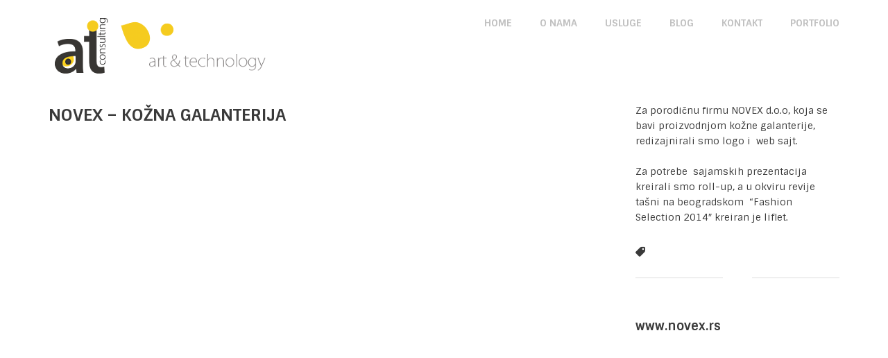

--- FILE ---
content_type: text/html; charset=UTF-8
request_url: http://atconsulting.rs/portfolio/novex-kozna-galanterija/
body_size: 30126
content:
<!DOCTYPE html>
<html class="no-js" lang="en-US" >

<!-- BEGIN head -->
<head>

	<!-- Meta Tags -->
	<meta charset="UTF-8">
	<meta http-equiv="Content-Type" content="text/html; charset=UTF-8" />
	<meta name="description" content="Agencija za konsalting, marketing i dizajn" />
	<meta http-equiv="X-UA-Compatible" content="IE=edge" />
			<meta name="viewport" content="width=device-width,initial-scale=1">
		
	 
	 
	<!-- Title -->
	<title>AT Consulting &#8211; NOVEX &#8211; KOŽNA GALANTERIJA</title>


	<!-- Favicons -->
						

	<!-- Pingback -->
	<link rel="pingback" href="http://atconsulting.rs/xmlrpc.php" />

	<!--[if lte IE 9]
		<script src="http://html5shiv.googlecode.com/svn/trunk/html5.js"></script>
	<![endif]-->

	<link rel="alternate" type="application/rss+xml" title="AT Consulting &raquo; Feed" href="http://atconsulting.rs/feed/" />
<link rel="alternate" type="application/rss+xml" title="AT Consulting &raquo; Comments Feed" href="http://atconsulting.rs/comments/feed/" />
<link rel='stylesheet' id='flick-css'  href='http://atconsulting.rs/wp-content/plugins/mailchimp//css/flick/flick.css?ver=3.9.40' type='text/css' media='all' />
<link rel='stylesheet' id='mailchimpSF_main_css-css'  href='http://atconsulting.rs/?mcsf_action=main_css&#038;ver=3.9.40' type='text/css' media='all' />
<!--[if IE]>
<link rel='stylesheet' id='mailchimpSF_ie_css-css'  href='http://atconsulting.rs/wp-content/plugins/mailchimp/css/ie.css?ver=3.9.40' type='text/css' media='all' />
<![endif]-->
<link rel='stylesheet' id='google-font-sintony-css'  href='http://fonts.googleapis.com/css?family=Sintony%3A400%2C700&#038;ver=3.9.40' type='text/css' media='all' />
<link rel='stylesheet' id='bootstrap-grid-css'  href='http://atconsulting.rs/wp-content/themes/nivan_v.1.2/css/bootstrap.css?ver=1.2.0' type='text/css' media='screen' />
<link rel='stylesheet' id='plugins-css'  href='http://atconsulting.rs/wp-content/themes/nivan_v.1.2/css/plugins.css?ver=1.2.0' type='text/css' media='screen' />
<link rel='stylesheet' id='stylesheet-css'  href='http://atconsulting.rs/wp-content/themes/nivan_v.1.2/style.css?ver=1.2.0' type='text/css' media='screen' />
<link rel='stylesheet' id='icomoon-ultimate-css'  href='http://atconsulting.rs/wp-content/themes/nivan_v.1.2/css/icomoon.ultimate.css?ver=1.2.0' type='text/css' media='screen' />
<link rel='stylesheet' id='contact-form-7-css'  href='http://atconsulting.rs/wp-content/plugins/contact-form-7/includes/css/styles.css?ver=3.9.1' type='text/css' media='all' />
<link rel='stylesheet' id='nivan-shortcodes-css'  href='http://atconsulting.rs/wp-content/plugins/nivan-shortcodes/css/nivan-shortcodes.css?ver=1' type='text/css' media='screen' />
<script type='text/javascript' src='http://atconsulting.rs/wp-includes/js/jquery/jquery.js?ver=1.11.0'></script>
<script type='text/javascript' src='http://atconsulting.rs/wp-includes/js/jquery/jquery-migrate.min.js?ver=1.2.1'></script>
<script type='text/javascript' src='http://atconsulting.rs/wp-content/plugins/mailchimp/js/scrollTo.js?ver=1.4.1'></script>
<script type='text/javascript' src='http://atconsulting.rs/wp-content/plugins/contact-form-7/includes/js/jquery.form.min.js?ver=3.51.0-2014.06.20'></script>
<script type='text/javascript'>
/* <![CDATA[ */
var mailchimpSF = {"ajax_url":"http:\/\/atconsulting.rs\/"};
/* ]]> */
</script>
<script type='text/javascript' src='http://atconsulting.rs/wp-content/plugins/mailchimp/js/mailchimp.js?ver=1.4.1'></script>
<script type='text/javascript' src='http://atconsulting.rs/wp-includes/js/jquery/ui/jquery.ui.core.min.js?ver=1.10.4'></script>
<script type='text/javascript' src='http://atconsulting.rs/wp-content/plugins/mailchimp//js/datepicker.js?ver=3.9.40'></script>
<script type='text/javascript' src='http://atconsulting.rs/wp-content/themes/nivan_v.1.2/js/modernizr.2.7.1.min.js?ver=1.2.0'></script>
<link rel="EditURI" type="application/rsd+xml" title="RSD" href="http://atconsulting.rs/xmlrpc.php?rsd" />
<link rel="wlwmanifest" type="application/wlwmanifest+xml" href="http://atconsulting.rs/wp-includes/wlwmanifest.xml" /> 
<link rel='prev' title='DIZAJN BROŠURE &#8220;PEARLS OF EXCELLENCE&#8221;' href='http://atconsulting.rs/portfolio/dizajn-brosure-pearls-of-excellence/' />
<link rel='next' title='MONTEAGRO' href='http://atconsulting.rs/portfolio/monteagro/' />
<meta name="generator" content="WordPress 3.9.40" />
<link rel='canonical' href='http://atconsulting.rs/portfolio/novex-kozna-galanterija/' />
<link rel='shortlink' href='http://atconsulting.rs/?p=954' />
	<script type="text/javascript">
		jQuery(function($) {
			$('.date-pick').each(function() {
				var format = $(this).data('format') || 'mm/dd/yyyy';
				format = format.replace(/yyyy/i, 'yy');
				$(this).datepicker({
					autoFocusNextInput: true,
					constrainInput: false,
					changeMonth: true,
					changeYear: true,
					beforeShow: function(input, inst) { $('#ui-datepicker-div').addClass('show'); },
					dateFormat: format.toLowerCase(),
				});
			});
			d = new Date();
			$('.birthdate-pick').each(function() {
				var format = $(this).data('format') || 'mm/dd';
				format = format.replace(/yyyy/i, 'yy');
				$(this).datepicker({
					autoFocusNextInput: true,
					constrainInput: false,
					changeMonth: true,
					changeYear: false,
					minDate: new Date(d.getFullYear(), 1-1, 1),
					maxDate: new Date(d.getFullYear(), 12-1, 31),
					beforeShow: function(input, inst) { $('#ui-datepicker-div').removeClass('show'); },
					dateFormat: format.toLowerCase(),
				});

			});

		});
	</script>
	<style type="text/css" media="screen" >body { background-color: #ffffff; }body { color: #ffffff; }a { color: #ffffff; }a:hover { color: #f9db34; }.ss-typography p a { color: #f9cd04; }.ss-typography p a:hover { color: #9e9e9e; }* { outline-color: #f9db34; }.section-content-container, .page-content-container { color: #3a3a3a; }.theme-breadcrumbs { color: #3a3a3a; }.theme-breadcrumbs li a { color: #3a3a3a; }.theme-breadcrumbs li a { color: #3a3a3a; }.portfolio-button-group .radio-input-checked { border-color: #3a3a3a; }.portfolio-button-group .radio-input-checked { background-color: #3a3a3a; }.portfolio-single-1 a { color: #3a3a3a; }.search-box .search-box-text { color: #3a3a3a; }.search-box .search-box-submit:hover { color: #3a3a3a; }.tagcloud a { color: #3a3a3a !important; }.tagcloud a:hover { border-color: #3a3a3a ; }.tagcloud a:hover { background-color: #3a3a3a ; }.widget_archive a { color: #3a3a3a !important; }.widget_archive a:hover { background-color: #3a3a3a ; }.widget_archive a:hover { border-color: #3a3a3a ; }.blog-item a { color: #3a3a3a ; }.entry-nav a { color: #3a3a3a ; }.comment a { color: #3a3a3a ; }.comment-form #respond-inputs input { color: #3a3a3a ; }.comment-form #comment-text textarea { color: #3a3a3a ; }.form-submit #submit { background-color: #3a3a3a ; }.ss-pagination a, .ss-pagination span { color: #3a3a3a ; }.ss-pagination span { border-color: #3a3a3a !important; }.ss-pagination span { background-color: #3a3a3a !important; }.not-found { color: #3a3a3a ; }.not-found-404 { border-color: #3a3a3a ; }input, textarea, select { color: #3a3a3a ; }input[type="submit"], input[type="button"], input[type="reset"] { background-color: #3a3a3a ; }.theme-breadcrumbs li:last-child { color: #f9db34 ; }.theme-breadcrumbs li a:hover { color: #f9db34 ; }.ss-mobile-menu > ul > li a:hover { background-color: #f9db34 ; }.portfolio-button-group label:hover { border-color: #f9db34 ; }.portfolio-button-group label:hover { background-color: #f9db34 ; }.portfolio-single-1 a:hover { color: #f9db34 ; }.main-footer .footer .social-icon ul a:hover { color: #f9db34 ; }.widget a:hover { color: #f9db34 ; }.widget.widget-menu ul li a:hover span { color: #f9db34 ; }.blog-item a:hover { color: #f9db34 ; }.entry-nav a:hover { color: #f9db34 ; }.comment a:hover { color: #f9db34 ; }.moderation { background-color: #f9db34 ; }.form-submit #submit:hover { background-color: #f9db34 ; }.logged-in-as a { color: #f9db34 ; }.ss-pagination a:hover { border-color: #f9db34 ; }.ss-pagination a:hover { background-color: #f9db34 ; }input[type="submit"]:hover, input[type="button"]:hover, input[type="reset"]:hover { background-color: #f9db34 ; }.portfolio-item-overlay { background-color: rgba(249,219,52,0.75) ; }.ss-mobile-menu > ul > li a { color: #ffffff ; }.portfolio-item a { color: #ffffff ; }.portfolio-item a:hover { color: #ffffff ; }.portfolio-featured-item-image a:hover { color: #ffffff ; }.main-footer { color: #ffffff ; }.widget_latest_portfolio .item-buttons a, .widget_latest_portfolio .item-buttons span { color: #ffffff ; }.widget_latest_portfolio .item-buttons a:hover, .widget_latest_portfolio .item-buttons a:hover span { color: #ffffff ; }.tagcloud a { background-color: #ffffff ; }.tagcloud a:hover { color: #ffffff !important; }.widget_archive a { background-color: #ffffff ; }.widget_archive a:hover { color: #ffffff !important; }.moderation { color: #ffffff ; }.form-submit #submit { color: #ffffff ; }.form-submit #submit:hover { color: #ffffff ; }.ss-pagination a:hover { color: #ffffff ; }.ss-pagination span { color: #ffffff !important; }.main-navigation a { color: #c1c1c1 ; }.main-navigation a:hover { color: #f9c300 ; }.main-header .header ul li.current_page_item a { color: #f9c300 ; }.main-header.ss-sticky.ss-on-scroll { background-color: rgba(74,63,63,0.8) ; }.main-header .header ul li .sub-menu { background-color: rgba(74,63,63,0.9) ; }.main-header.ss-sticky.ss-on-scroll .header ul li .sub-menu { background-color: rgba(74,63,63,0.8) ; }.main-navigation > li > .sub-menu:after { border-color: transparent transparent rgba(74,63,63,0.9) transparent; }.main-footer { background-color: #6c5e5e ; }input, textarea, select { color: #e4c92e ; }input, textarea, select { background-color: #f4f4f4 ; }input::-webkit-input-placeholder { color: #c4cdcd ; }input:-moz-placeholder { color: #c4cdcd ; }input::-moz-placeholder { color: #c4cdcd ; }input:-ms-input-placeholder { color: #c4cdcd ; }textarea::-webkit-input-placeholder { color: #c4cdcd ; }textarea:-moz-placeholder { color: #c4cdcd ; }textarea::-moz-placeholder { color: #c4cdcd ; }textarea:-ms-input-placeholder { color: #c4cdcd ; }.service-slider ul li { border-color: #3a3a3a ; }.ss-next-services, .ss-prev-services, .ss-next-clients, .ss-prev-clients { color: #3a3a3a ; }.service-slider-icon { background-color: #3a3a3a ; }.service-slider-icon { border-color: #3a3a3a ; }.service-slider-item:hover .service-slider-icon { color: #3a3a3a ; }.service-slider-icon a:hover { color: #3a3a3a ; }.service-slider-item h2 a { color: #3a3a3a ; }a.pricing-col-button{ background: #3a3a3a ; }.pricing-col-featured .pricing-col-header .pricing-col-header-title { background-color: #3a3a3a ; }.nivan-icon { color: #3a3a3a ; }.blog-teaser-content { color: #3a3a3a ; }.accordion-item a, .toggle-item a { color: #3a3a3a ; }.tab-container a { color: #3a3a3a ; }.tab-container .tabs li a { color: #3a3a3a ; }.tab-container.borderless .tabs li a { border-color: #3a3a3a ; }.tab-container.borderless .tabs li a { background-color: #3a3a3a ; }.nivan-button.default { border-color: #3a3a3a ; }.nivan-button.default { background-color: #3a3a3a ; }.ss-next-iconbox, .ss-prev-iconbox, .ss-next-clients, .ss-prev-clients { color: #3a3a3a ; }.ss-iconbox-icon { border-color: #3a3a3a ; }.ss-iconbox-icon { background-color: #3a3a3a ; }.ss-iconbox-inner:hover .ss-iconbox-icon { color: #3a3a3a !important; }.ss-iconbox-icon a:hover { color: #3a3a3a ; }.ss-iconbox-inner h1 a, .ss-iconbox-inner h2 a, .ss-iconbox-inner h3 a, .ss-iconbox-inner h4 a, .ss-iconbox-inner h5 a, .ss-iconbox-inner h6 a { color: #3a3a3a ; }.ss-iconbox-item.transparent .ss-iconbox-inner .ss-iconbox-icon { color: #3a3a3a !important; }.social-icon-item { color: #3a3a3a ; }.social-icon-item.sii-border { border-color: #3a3a3a ; }.social-icon-item.sii-box { background-color: #3a3a3a ; }.social-icon-item.sii-box { border-color: #3a3a3a ; }.ss-tile.has-layout-2 .ss-tile-content-title a:hover { color: #f9db34 ; }.ss-services-arrows > a:hover, .ss-clients-arrows > a:hover { color: #f9db34 ; }.service-slider-item:hover h2 a { color: #f9db34 ; }a.pricing-col-button:hover { background: #f9db34 ; }.team-member-overlay { background-color: #f9db34 ; }.timeline-blog .timeline-entry-content > h2 a:hover { color: #f9db34 ; }.timeline-blog .timeline-entry-meta a:hover { color: #f9db34 ; }a.timeline-loadmore:hover { background-color: #f9db34 ; }a.timeline-loadmore.timeline-loadmore-active { background-color: #f9db34 ; }.ss-testimonial-header span { color: #f9db34 ; }.ss-testimonial-skills { color: #f9db34 ; }a.ss-next-testimonial:hover, a.ss-prev-testimonial:hover { color: #f9db34 ; }.blog-teaser-content a:hover { color: #f9db34 ; }.accordion-item a:hover, .toggle-item a:hover { color: #f9db34 ; }.accordion-container .accordion-item .accordion-item-header:hover, .toggle-container .toggle-item .toggle-item-header:hover { color: #f9db34 ; }.accordion-item-header.ui-accordion-header-active, .toggle-item-header.ui-toggle-header-active { color: #f9db34 ; }.accordion-item-header.current { color: #f9db34 ; }.tab-container a:hover { color: #f9db34 ; }.tab-container .tabs li a:hover { color: #f9db34 ; }.tab-container .tabs a.current { color: #f9db34 ; }.tab-container.borderless .tabs a.current { border-color: #f9db34 ; }.tab-container.borderless .tabs a.current { background-color: #f9db34 ; }.tab-container.borderless .tabs li a:hover { border-color: #f9db34 ; }.tab-container.borderless .tabs li a:hover { background-color: #f9db34 ; }.nivan-button.default:hover { border-color: #f9db34 ; }.nivan-button.default:hover { background: #f9db34 ; }.nivan-button.gray.outline:hover { border-color: #f9db34 ; }.nivan-button.gray.outline:hover { color: #f9db34 ; }.ss-iconbox-arrows > a:hover, .ss-clients-arrows > a:hover { color: #f9db34 ; }.ss-iconbox-inner:hover h1 a, .ss-iconbox-inner:hover h2 a, .ss-iconbox-inner:hover h3 a, .ss-iconbox-inner:hover h4 a, .ss-iconbox-inner:hover h5 a, .ss-iconbox-inner:hover h6 a { color: #f9db34 ; }.ss-iconbox-item.transparent .ss-iconbox-inner:hover .ss-iconbox-icon { color: #f9db34 !important; }.social-icon-item:hover { color: #f9db34 ; }.social-icon-item.sii-border:hover { border-color: #f9db34 ; }.social-icon-item.sii-box:hover { border-color: #f9db34 ; }.social-icon-item.sii-box:hover { background-color: #f9db34 ; }.ss-highlight { color: #f9db34 ; }.ss-highlight:hover { color: rgba(249,219,52,0.5) ; }.service-slider-icon { color: #ffffff ; }.service-slider-item:hover .service-slider-icon { background-color: #ffffff ; }a.pricing-col-button { color: #ffffff ; }a.pricing-col-button:hover { color: #ffffff ; }.pricing-col-featured .pricing-col-header .pricing-col-header-title { color: #ffffff ; }.team-member-overlay { color: #ffffff ; }.team-social-icon li a { color: #ffffff ; }.team-social-icon li a:hover { color: #ffffff ; }.ss-lightbox-single a { color: #ffffff ; }.ss-lightbox-single a:hover { color: #ffffff ; }.tab-container .tabs li a { background-color: #ffffff ; }.tab-container .tabs a.current { background-color: #ffffff ; }.tab-container.borderless .tabs li a { color: #ffffff ; }.tab-container.borderless .tabs a.current { color: #ffffff ; }.tab-container.borderless .tabs li a:hover { color: #ffffff ; }.nivan-button.default { color: #ffffff ; }.ss-iconbox-icon { color: #ffffff !important; }.ss-iconbox-inner:hover .ss-iconbox-icon { background-color: #ffffff ; }.social-icon-item.sii-box { color: #ffffff ; }</style><script>
  (function(i,s,o,g,r,a,m){i['GoogleAnalyticsObject']=r;i[r]=i[r]||function(){
  (i[r].q=i[r].q||[]).push(arguments)},i[r].l=1*new Date();a=s.createElement(o),
  m=s.getElementsByTagName(o)[0];a.async=1;a.src=g;m.parentNode.insertBefore(a,m)
  })(window,document,'script','//www.google-analytics.com/analytics.js','ga');

  ga('create', 'UA-3370615-1', 'auto');
  ga('send', 'pageview');

</script>
<!-- END head -->
</head>
<body class="single single-portfolio postid-954">

	<!--[if lte IE 8]>
		<div class="browser-notice">
			You are using an <strong>outdated</strong> browser. Please <a href="http://browsehappy.com/">upgrade your browser</a> to improve your experience.		</div>
	<![endif]-->

	<noscript class="browser-noscript">
		Please Turn On JavaScript For Seeing This Website Properly.	</noscript>

	<div id="wrapper">

		<header class="main-header">
			<div class="container">
				<div class="header" >
					<div class="row">
						<div class="col-sm-12">
							<div class="logo">
								<a href="http://atconsulting.rs">
																			<img src="http://atconsulting.rs/wp-content/uploads/2014/07/atconsulting_logo_.png" data-svg="" alt="AT Consulting">
																	</a>
							</div>
							<nav class="main-navigation-container">
																	<ul id="main-navigation" class="main-navigation"><li id="menu-item-485" class="menu-item menu-item-type-post_type menu-item-object-page menu-item-485"><a href="http://atconsulting.rs">HOME</a></li>
<li id="menu-item-928" class="menu-item menu-item-type-post_type menu-item-object-page menu-item-has-children menu-item-928"><a href="http://atconsulting.rs#about-us-2" class="external">O NAMA</a>

<ul class="sub-menu">
	<li id="menu-item-1023" class="menu-item menu-item-type-post_type menu-item-object-page menu-item-1023"><a href="http://atconsulting.rs/home/about-us-2/rekli-su-o-nama/" class="external">UTISCI I PRIZNANJA</a>
</li>
</ul>
</li>
<li id="menu-item-466" class="menu-item menu-item-type-post_type menu-item-object-page menu-item-466"><a href="http://atconsulting.rs#services" class="external">USLUGE</a>
</li>
<li id="menu-item-1472" class="menu-item menu-item-type-post_type menu-item-object-page menu-item-1472"><a href="http://atconsulting.rs/blog/" class="external">BLOG</a>
</li>
<li id="menu-item-900" class="menu-item menu-item-type-post_type menu-item-object-page menu-item-900"><a href="http://atconsulting.rs#contact-us" class="external">KONTAKT</a>
</li>
<li id="menu-item-971" class="menu-item menu-item-type-post_type menu-item-object-page menu-item-971"><a href="http://atconsulting.rs/home/clients/portfolio-no-gutter-5-columns/" class="external">PORTFOLIO</a>
</li>
</ul>															</nav>
															<a href="#" class="ss-mobile-menu-button">
									<span class="icon-menu2" aria-hidden="true"></span>
									MENU								</a>
													</div>
					</div>
				</div>
			</div>
		</header>
<section class="section-content-container">
	<div class="container">
	    <div class="row">
	        <div class="col-sm-12">

	        	

	        	<div class="section-content" >

	        		
					<article class="portfolio-single-1 portfolio-single-two-third row">

	<div class="col-sm-8">
		<div class="portfolio-single-1-header">
			<h2><a href="http://atconsulting.rs/portfolio/novex-kozna-galanterija/">NOVEX &#8211; KOŽNA GALANTERIJA</a></h2>
			<figure>
													<div class="portfolio-single-1-slider royalSlider rsDefault">
				        <img class="rsImg" src="http://atconsulting.rs/wp-content/uploads/2014/07/novex-vebsajt.jpg" width="704" height="411" /><img class="rsImg" src="http://atconsulting.rs/wp-content/uploads/2014/07/novex-vebsajt2.jpg" width="704" height="411" /><img class="rsImg" src="http://atconsulting.rs/wp-content/uploads/2014/07/logo-novex-novi.jpg" width="704" height="411" />				    </div>
							</figure>
		</div>
	</div>
	
	<div class="col-sm-4">
		<div class="portfolio-info-container">

									<div class="portfolio-single-1-desc ss-typography">
				<p>Za porodičnu firmu NOVEX d.o.o, koja se bavi proizvodnjom kožne galanterije, redizajnirali smo logo i  web sajt.</p>
<p>Za potrebe  sajamskih prezentacija kreirali smo roll-up, a u okviru revije tašni na beogradskom  &#8220;Fashion Selection 2014&#8243; kreiran je liflet.</p>
			</div>

		    							<div class="entry-meta tags">
					<span class="icon icon-tag2" aria-hidden="true"></span>
									</div>
						
									<div class="ss-sec-separator">
				<div class="ss-sec-separator-inner" style="height: 1px;">
					<div class="ss-sec-separator-left-line"></div>
										<div class="ss-sec-separator-right-line"></div>
				</div>
			</div>

			<div class="gap" style="height: 60px;"></div>

			<div class="portfolio-more-info">
								<h3><a target="_blank" href="http://www.novex.rs" target="_blank">www.novex.rs</a></h3>
				<div class="entry-meta meta">
									</div>
			</div>

			
		</div>
	</div>
</article>
					
					

				</div>

			</div>
		</div>
	</div>
</section>

	
	
	<section class="section-content-container related-portfolio" style="background-color: #f0f0f0; color: #133939; padding-top: 60px; padding-bottom: 90px; margin-top: 0;">
		<div class="container">
			<div class="row">
				<div class="col-sm-12">

					<div class="section-header-2">
						<div class="section-header-2-inner">
														<h4>Nedavno realizovani projekti</h4>
							<div class="ss-sec-separator">
								<div class="ss-sec-separator-inner">
									<div class="ss-sec-separator-left-line"></div>
									<span class="icon icon-heart3" aria-hidden="true"></span>
									<div class="ss-sec-separator-right-line"></div>
								</div>
							</div>
							<div class="gap" data-height-size="60px"></div>
						</div>
					</div>

					<div class="section-content" >
						<div class="portfolio-items-container portfolio-3col-gutter filtering-on">
																								<article class="portfolio-item grafika ">
    <div class="inner-container">
        			<figure class="portfolio-item-image">
				<a href="http://atconsulting.rs/portfolio/cvet-uspeha-za-zenu-zmaja-2015/">
					<img width="565" height="426" src="http://atconsulting.rs/wp-content/uploads/2016/01/broschure_Flower-565x426.jpg" class="attachment-portfolio-2-col wp-post-image" alt="broschure_Flower" />				</a>
			</figure>
		        <div class="portfolio-item-overlay">
            <div class="item-overlay-center">
                <div class="item-buttons">
                    <div class="item-view">
                        <a class="item-format mfp-image" href="http://atconsulting.rs/wp-content/uploads/2016/01/broschure_Flower.jpg">
                        	                            	<span class="icon-expand2" aria-hidden="true"></span>
                                                    </a>
                    </div>
                    <div class="item-link">
                        <a href="http://atconsulting.rs/portfolio/cvet-uspeha-za-zenu-zmaja-2015/">
                            <span class="icon-link4" aria-hidden="true"></span>
                        </a>
                    </div>
                </div>
                <h3><a href="http://atconsulting.rs/portfolio/cvet-uspeha-za-zenu-zmaja-2015/">CVET USPEHA ZA ŽENU ZMAJA 2015</a></h3>
            </div>
        </div>
    </div>
</article>																																<article class="portfolio-item grafika ">
    <div class="inner-container">
        			<figure class="portfolio-item-image">
				<a href="http://atconsulting.rs/portfolio/preduzenice-doprinose/">
					<img width="565" height="426" src="http://atconsulting.rs/wp-content/uploads/2016/01/prikaz-565x426.jpg" class="attachment-portfolio-2-col wp-post-image" alt="prikaz" />				</a>
			</figure>
		        <div class="portfolio-item-overlay">
            <div class="item-overlay-center">
                <div class="item-buttons">
                    <div class="item-view">
                        <a class="item-format mfp-image" href="http://atconsulting.rs/wp-content/uploads/2016/01/prikaz.jpg">
                        	                            	<span class="icon-expand2" aria-hidden="true"></span>
                                                    </a>
                    </div>
                    <div class="item-link">
                        <a href="http://atconsulting.rs/portfolio/preduzenice-doprinose/">
                            <span class="icon-link4" aria-hidden="true"></span>
                        </a>
                    </div>
                </div>
                <h3><a href="http://atconsulting.rs/portfolio/preduzenice-doprinose/">Preduzetnice doprinose</a></h3>
            </div>
        </div>
    </div>
</article>																																<article class="portfolio-item grafika ">
    <div class="inner-container">
        			<figure class="portfolio-item-image">
				<a href="http://atconsulting.rs/portfolio/cvet-uspeha-za-zenu-zmaja-2014/">
					<img width="565" height="426" src="http://atconsulting.rs/wp-content/uploads/2016/01/cvet_POZIVNICA_2014_-565x426.jpg" class="attachment-portfolio-2-col wp-post-image" alt="cvet_POZIVNICA_2014_" />				</a>
			</figure>
		        <div class="portfolio-item-overlay">
            <div class="item-overlay-center">
                <div class="item-buttons">
                    <div class="item-view">
                        <a class="item-format mfp-image" href="http://atconsulting.rs/wp-content/uploads/2016/01/cvet_POZIVNICA_2014_.jpg">
                        	                            	<span class="icon-expand2" aria-hidden="true"></span>
                                                    </a>
                    </div>
                    <div class="item-link">
                        <a href="http://atconsulting.rs/portfolio/cvet-uspeha-za-zenu-zmaja-2014/">
                            <span class="icon-link4" aria-hidden="true"></span>
                        </a>
                    </div>
                </div>
                <h3><a href="http://atconsulting.rs/portfolio/cvet-uspeha-za-zenu-zmaja-2014/">CVET USPEHA ZA ŽENU ZMAJA 2014</a></h3>
            </div>
        </div>
    </div>
</article>																					</div>
					</div>

				</div>
			</div>
		</div>
	</section>

	
			<footer class="main-footer">
				<div class="container">
					<div class="footer">
						<div class="row">
							<div class="col-sm-12">

								<div class="row footer-sidebar">
	 <div id="text-3" class="col-sm-4 widget widget_text">			<div class="textwidget"></div>
		</div></div>								
								<div class="copyright">
									<p>
										AT Consulting<br/>
Kneginje Ljubice 7<br/>
11000 Beograd, SRBIJA<br/>
+381 11 32 864 93<br/>
+381 64 1291 684<br/>
									</p>
								</div>
								<div class="social-icon">
									<ul>
																																											<li>
													<a target="_blank" href="https://plus.google.com/102478158219190516352/about"><span class="icon-google-plus" aria-hidden="true"></span></a>
												</li>
																							<li>
													<a target="_blank" href="https://www.facebook.com/pages/AT-Consulting/553221571445338?ref=hl"><span class="icon-facebook" aria-hidden="true"></span></a>
												</li>
																														</ul>
								</div>
							</div>
						</div>
					</div>
				</div>
			</footer>

		</div> <!-- #wrapepr : END -->

		<nav class="ss-mobile-menu">
			<ul id="main-navigation-mobile" class=""><li class="menu-item menu-item-type-post_type menu-item-object-page menu-item-485"><a href="http://atconsulting.rs">HOME</a></li>
<li class="menu-item menu-item-type-post_type menu-item-object-page menu-item-has-children menu-item-928"><a href="http://atconsulting.rs#about-us-2" class="external">O NAMA</a>

<ul class="sub-menu">
	<li class="menu-item menu-item-type-post_type menu-item-object-page menu-item-1023"><a href="http://atconsulting.rs/home/about-us-2/rekli-su-o-nama/" class="external">UTISCI I PRIZNANJA</a>
</li>
</ul>
</li>
<li class="menu-item menu-item-type-post_type menu-item-object-page menu-item-466"><a href="http://atconsulting.rs#services" class="external">USLUGE</a>
</li>
<li class="menu-item menu-item-type-post_type menu-item-object-page menu-item-1472"><a href="http://atconsulting.rs/blog/" class="external">BLOG</a>
</li>
<li class="menu-item menu-item-type-post_type menu-item-object-page menu-item-900"><a href="http://atconsulting.rs#contact-us" class="external">KONTAKT</a>
</li>
<li class="menu-item menu-item-type-post_type menu-item-object-page menu-item-971"><a href="http://atconsulting.rs/home/clients/portfolio-no-gutter-5-columns/" class="external">PORTFOLIO</a>
</li>
</ul>		</nav>

		<script type='text/javascript' src='http://atconsulting.rs/wp-content/themes/nivan_v.1.2/js/plugins.js?ver=1.2.0'></script>
<script type='text/javascript'>
/* <![CDATA[ */
var ss_data = {"home_url":"http:\/\/atconsulting.rs","one_page_scroll_speed":"600","sticky_header_switch":"on","animation_on_mobile_switch":"off"};
/* ]]> */
</script>
<script type='text/javascript' src='http://atconsulting.rs/wp-content/themes/nivan_v.1.2/js/custom.js?ver=1.2.0'></script>
<script type='text/javascript' src='http://atconsulting.rs/wp-includes/js/comment-reply.min.js?ver=3.9.40'></script>
<script type='text/javascript'>
/* <![CDATA[ */
var _wpcf7 = {"loaderUrl":"http:\/\/atconsulting.rs\/wp-content\/plugins\/contact-form-7\/images\/ajax-loader.gif","sending":"Sending ..."};
/* ]]> */
</script>
<script type='text/javascript' src='http://atconsulting.rs/wp-content/plugins/contact-form-7/includes/js/scripts.js?ver=3.9.1'></script>
<script type='text/javascript'>
/* <![CDATA[ */
var ss_shortcode_data = {"animation_on_mobile_switch":"off"};
/* ]]> */
</script>
<script type='text/javascript' src='http://atconsulting.rs/wp-content/plugins/nivan-shortcodes/js/nivan-shortcodes.js?ver=1'></script>
<script type='text/javascript'>
/* <![CDATA[ */
var ss_timeline_blog_data = {"timeline_blog_ajax_url":"http:\/\/atconsulting.rs\/wp-content\/plugins\/nivan-shortcodes\/shortcodes\/template-parts\/timeline-blog\/timeline-blog-ajax-handler.php","timeline_blog_done_text":"Done"};
/* ]]> */
</script>
<script type='text/javascript' src='http://atconsulting.rs/wp-content/plugins/nivan-shortcodes/js/nivan-timeline-blog-ajax.js?ver=1'></script>

	</body>
</html>


--- FILE ---
content_type: text/css;charset=UTF-8
request_url: http://atconsulting.rs/?mcsf_action=main_css&ver=3.9.40
body_size: 822
content:
	.mc_error_msg {
		color: red;
		margin-bottom: 1.0em;
	}
	.mc_success_msg {
		color: green;
		margin-bottom: 1.0em;
	}
	.mc_merge_var{
		padding:0;
		margin:0;
	}
	#mc_signup_container {}
	#mc_signup_form {}
	#mc_signup_form .mc_var_label {}
	#mc_signup_form .mc_input {}
	#mc-indicates-required {
		width:100%;
	}
	#mc_display_rewards {}
	.mc_interests_header {
		font-weight:bold;
	}
	div.mc_interest{
		width:100%;
	}
	#mc_signup_form input.mc_interest {}
	#mc_signup_form select {}
	#mc_signup_form label.mc_interest_label {
		display:inline;
	}
	.mc_signup_submit {
		text-align:center;
	}
	ul.mc_list {
		list-style-type: none;
	}
	ul.mc_list li {
		font-size: 12px;
	}
	.ui-datepicker-year {
		display: none;
	}
	#ui-datepicker-div.show .ui-datepicker-year {
		display: inline;
		padding-left: 3px
	}
	

--- FILE ---
content_type: text/css
request_url: http://atconsulting.rs/wp-content/plugins/nivan-shortcodes/css/nivan-shortcodes.css?ver=1
body_size: 47294
content:


/*---------------------------------------------------------------------------------*/
/*  Spnoy Exclusive Mosaic Gallery
/*---------------------------------------------------------------------------------*/

.ss-tiles {
    display: inline-block;
    width: 100%;
}
.ss-loading {
    background: url(images/preloader.gif) no-repeat center center;
}
.ss-tiles-inner.ss-loading {
    overflow: hidden;
}
.ss-tiles-inner {
    height: 500px;

    -webkit-transition: height 0.9s ease;
    -moz-transition: height 0.9s ease;
    -ms-transition: height 0.9s ease;
    -o-transition: height 0.9s ease;
    transition: height 0.9s ease;
}
.ss-tiles-inner:hover {
    cursor: -webkit-grab;
    cursor: -moz-grab;
}
.ss-tile {
    float: left;
    position: relative;
    margin: 0 6px 12px 6px;
    opacity: 0;

    overflow: hidden;
}
.ss-tile-link {
    position: absolute;
    width: 100%;
    height: 100%;
    left: 0;
    top: 0;
}
.ss-tile.has-layout-1 {
    width: 180px;
    height: 180px;
}
.ss-tile.has-layout-2 {
    width: 372px;
    height: 372px;
}
.ss-tile.has-layout-3 {
    width: 372px;
    height: 180px;
}
.ss-tile.has-layout-4 {
    width: 372px;
    height: 372px;
}
.ss-tile-readmore {
    position: absolute;
    bottom: 15px;
    left: 15px;
    color: inherit;
    font-size: 0.875rem;
}
.ss-tile-readmore:hover {
    color: inherit;
}
.ss-tile-content a {
    color: inherit;
}
.ss-tile-content a:hover {
    text-decoration: none;
}
.ss-tile-readmore::before,
.ss-tile-readmore::after {
    position: absolute;
    top: 15px;
    left: 15%;
    width: 100px;
    height: 100px;
    border: 2px solid rgba(0,0,0,0.1);
    border-radius: 50%;
    content: '';
    opacity: 0;
    -webkit-transition: -webkit-transform 0.3s, opacity 0.3s;
    -moz-transition: -moz-transform 0.3s, opacity 0.3s;
    transition: transform 0.3s, opacity 0.3s;
    -webkit-transform: translateX(-50%) translateY(-50%) scale(0.2);
    -moz-transform: translateX(-50%) translateY(-50%) scale(0.2);
    transform: translateX(-50%) translateY(-50%) scale(0.2);
}
.ss-tile-readmore::after {
    width: 90px;
    height: 90px;
    border-width: 6px;
    -webkit-transform: translateX(-50%) translateY(-50%) scale(0.8);
    -moz-transform: translateX(-50%) translateY(-50%) scale(0.8);
    transform: translateX(-50%) translateY(-50%) scale(0.8);
}
.ss-tile-readmore:hover::before,
.ss-tile-readmore:hover::after,
.ss-tile-readmore:focus::before,
.ss-tile-readmore:focus::after {
    opacity: 1;
    -webkit-transform: translateX(-50%) translateY(-50%) scale(1);
    -moz-transform: translateX(-50%) translateY(-50%) scale(1);
    transform: translateX(-50%) translateY(-50%) scale(1);
}


.ss-tile.has-layout-1 .ss-tile-content, .ss-tile.has-layout-3 .ss-tile-content, .ss-tile.has-layout-4 .ss-tile-content {
    position: absolute;
    width: 100%;
    height: 100%;
    left: 0;
    top: 0;
    z-index: 10;
    font-size: 0.875rem;
    color: #ffffff;
    padding: 15px;
    line-height: 1.4em;
    outline: 1px solid transparent;  /* To solve the leaving trails on webpage */
    display: none;
    opacity: 0;
}
.ss-tile-caption {
    position: absolute;
    width: 100%;
    height: 100%;
    left: 0;
    top: 0;
    z-index: 10;
    font-size: 0.875rem;
    color: #ffffff;
    padding: 15px;
    line-height: 1.4em;
    outline: 1px solid transparent;  /* To solve the leaving trails on webpage */
    display: none;
    opacity: 0;
}
.ss-tile.has-layout-1:not(.has-caption):not(.only-hover):hover .ss-tile-content {
    /*display: block;*/
}
.ss-tile.has-layout-1.has-caption .ss-tile-caption, .ss-tile.has-layout-3.has-caption .ss-tile-caption,.ss-tile.has-layout-4.has-caption .ss-tile-caption {
    font-weight: bold;
    text-align: center;
    text-transform: uppercase;
    display: table;  /* To center its content */
    opacity: 1;
    line-height: 1.5em;
}
.ss-tile.has-layout-1.has-caption .ss-tile-caption {
    line-height: 1.429em;
}
.ss-tile.has-layout-1.only-hover .ss-tile-content {
    display: block;
    opacity: 1;
    line-height: 1.429em;
}
.ss-tile.has-layout-2 .ss-tile-content {
    padding: 15px;
}
.ss-tile.has-layout-2 .ss-tile-content p {
    line-height: 1.538em;
    font-size: 0.75rem;
}
.ss-tile.has-layout-2 .ss-tile-content-title {
    font-size: 1.125rem;
    font-weight: bold;
    line-height: 1.45em;
    padding-bottom: 13px;
    margin-bottom: 0;
    /*-webkit-text-stroke-width: 0.2px;*/
}
.ss-tile.has-layout-2 .ss-tile-content-title a {
    color: inherit;
}
.ss-tile.has-layout-2 .ss-tile-content-title a:hover {
    color: #00b688;
}
.ss-tile.has-layout-2 .ss-tile-readmore {
    font-size: 13px;
}
.ss-tiles .ss-tile-gutter-sizer {
    width: 12px;
}
.ss-tile-link-to {
    display: inline-block;
}
.ss-tiles-scrollbar {
    opacity: 0;
    height: 6px;
    border-radius: 0;
    background-color: rgba(255, 255, 255, 0.1);
    border: none;
    position: relative;
    overflow: hidden;
    -webkit-transition: opacity 0.3s;
    -moz-transition: opacity 0.3s;
    transition: opacity 0.3s;
}
.ss-tiles-handle {
    height: 100%;
    border-radius: 0;
    background-color: #00b688;
    border: none;
    -webkit-transition: background-color 0.3s;
    -moz-transition: background-color 0.3s;
    transition: background-color 0.3s;
}
.ss-tiles-scrollbar.ss-tiles-scrollbar-show {
    opacity: 1;
}
.ss-tiles-scrollbar.ss-tiles-scrollbar-active .ss-tiles-handle {
    background-color: #ffffff;
}
.ss-tile.lightbox-hover .ss-tile-content {
    font-size: 1.5rem;
    -webkit-backface-visibility: hidden;
}
.ss-tile.lightbox-hover .ss-tile-content a {
    color: inherit;
}
.ss-tile.lightbox-hover .ss-tile-content .ss-tile-expand-title {
    display:inline-block;
    font-weight:bold;
    font-size:0.875rem;
    line-height:1.4em;
    margin:7px 0 0 0;
    width: 100%;
}
.ss-tile.lightbox-hover .ss-tile-content a.ss-tile-expand {
    display: inline-block;
}
.ss-tile.lightbox-hover .ss-tile-content a.ss-tile-expand:hover {
    animation: tinywiggle 0.6s infinite;
    -webkit-animation: tinywiggle 0.6s infinite;
}
@-webkit-keyframes tinywiggle{25%,50%,75%,100%{-webkit-transform-origin:top center}25%{-webkit-transform:rotate(4deg)}50%{-webkit-transform:rotate(-2deg)}75%{-webkit-transform:rotate(1deg)}100%{-webkit-transform:rotate(0deg)}}


/*---------------------------------------------------------------------------------*/
/*  Services
/*---------------------------------------------------------------------------------*/

.service-slider {
    margin-top: 90px;
}
.service-slider ul {
    display: inline-block;
    width: 100%;
    text-align: center;
}
.service-slider ul li {
    width: 320px;
    margin: 0 28px 28px;
    /*float: left;*/
    text-align: center;
    border: solid 1px #133939;
    display: inline-block;
}
/* service slider custom navigation style */
.ss-services-arrows, .ss-clients-arrows {
    position: relative;
    height: 40px;
}
.ss-next-services, .ss-prev-services, .ss-next-clients, .ss-prev-clients {
    position: absolute;
    width: 40px;
    height: 40px;
    color: #133939;
    border: 1px solid #c4cdcd;
    text-align: center;
    cursor: pointer;
}
.ss-services-arrows > a:hover, .ss-clients-arrows > a:hover {
    color: #00b688;
}
.ss-next-services, .ss-next-clients {
    right: 50%;
    margin-right: -45px;
}
.ss-prev-services, .ss-prev-clients  {
    left: 50%;
    margin-left: -45px;
}
/* service slide base style */
.service-slider {
    margin-top: 90px;
    display: inline-block;
    width: 100%;
    text-align: center;
}
.service-slider-slide {
    width: 320px;
    margin: 0 28px 28px;
    text-align: center;
    display: inline-block;
}
.service-slider-icon {
    width: 84px;
    height: 84px;
    background-color: #133939;
    color: #fff;
    text-align: center;
    padding: 15px 0;
    margin: auto;
    margin-bottom: 40px;
    border: solid 2px #133939;
    display: inline-block;

    -webkit-transition: background-color 0.3s ease-out, color 0.3s ease-out, border 0.3s ease-out;
    -moz-transition: background-color 0.3s ease-out, color 0.3s ease-out, border 0.3s ease-out;
    -ms-transition: background-color 0.3s ease-out, color 0.3s ease-out, border 0.3s ease-out;
    -o-transition: background-color 0.3s ease-out, color 0.3s ease-out, border 0.3s ease-out;
    transition: background-color 0.3s ease-out, color 0.3s ease-out, border 0.3s ease-out;
}
.service-slider-item:hover .service-slider-icon {
    background-color: #fff;
    color: #133939;
    border: solid 2px #c4cdcd;
}
.service-slider-icon a:hover {
    color: #133939;
}
.service-slider-icon span {
    font-size: 3rem;
}
.service-slider-item h2 {
    font-weight: bold;
}
.service-slider-item h2 a {
    color: #133939;
}
.service-slider-item:hover h2 a {
    color: #00b688;
}
.service-slider-item p {
    margin-top: 30px;
    font-size: 0.875rem;
    line-height: 1.5em;
}


/*---------------------------------------------------------------------------------*/
/*  Fullsreen Video
/*---------------------------------------------------------------------------------*/

.ss-videobg-overlay {
    width: 100%; 
    height: 100%; 
    position: absolute; 
    /*background-color: rgba(31, 38, 38, 0.50);*/
    z-index: 0; 
    top: 0;
}
.ss-videobg-wrapper {
    overflow: hidden;
}
.ss-videobg-wrapper.ss-videobg-wrapper-with-revslider {
    position: absolute;
    top: 0;
    left: 0;
    width: 100%;
}
.ss-videobg-container {
    height: 1080px;
}
.ss-videobg-overlay {
    width: 100%; 
    height: 100%; 
    position: absolute; 
    background-color: rgba(31, 38, 38, 0.50);
    /*background-image: url(images/banner-shadow1.png); 
    background-size: cover; 
    background-position: 50% 50%; 
    background-repeat: no-repeat no-repeat;*/ 
    z-index: 0; 
    top: 0;
}


/*---------------------------------------------------------------------------------*/
/*  Prcing Table
/*---------------------------------------------------------------------------------*/

.pricing-table-container {
    margin-bottom: 60px;
}
.pricing-cols {
    margin-top: 30px;
    width: 100%;
    display: inline-block;
    border-collapse: collapse;
}
.pricing-col {
    float: left;
    text-align: center;
    padding: 0;
    margin-bottom: 10px;
    display: inline-block;
    border: solid 2px #c4cdcd;
    border-left: none;
}
.pricing-col:first-child {
    border: solid 2px #c4cdcd;
}
.pricing-col-featured:not(:first-child) {
    border: solid 2px #c4cdcd;
    margin-left: -2px;
}
.pricing-2-cols .pricing-col {
    width: 50%;
}
.pricing-3-cols .pricing-col {
    width: 33.333333%;
}
.pricing-4-cols .pricing-col {
    width: 25%;
}
.pricing-3-col {
    width: 33.333333%;
}
.pricing-table-header {
    text-align: center;
    padding: 0 18%;
}
.pricing-table-header p {
    font-size: 0.875rem;
    line-height: 1.5em;
}
.pricing-cols > div {
    
}
.pricing-col-header .pricing-col-header-title {
    font-weight: bold;
    padding: 30px 0;
    font-size: 28px;
}
.pricing-col-header .pricing-col-header-amount {
    margin: 0 30px;
    padding: 30px 0;  
    font-size: 14px; 
    line-height: 18px;
    border-bottom: solid 1px #c4cdcd;
}
.pricing-col-header .pricing-col-header-amount .pricing-col-amount {
    font-size: 72px;
    display: block;
    line-height: initial;
}
.pricing-col-header .pricing-col-header-amount .pricing-col-amount::first-letter {
    font-size: 30px;
}
.pricing-col-content {
    font-size: 14px; 
}
.pricing-col-content ul {
    margin-top: 15px;
}
.pricing-col-content ul li {
    padding: 15px 0;
    list-style: none;
}
a.pricing-col-button {
    margin: 30px 0;
    display: inline-block;
    background: #133939;
    color: #ffffff;
    font-weight: bold;
    padding: 15px;
}
a.pricing-col-button:hover {
    background: #00b688;
    color: #ffffff;
    text-decoration: none;
}
.pricing-col-featured {
    position: relative;
    top: -30px;
    padding: 0 0 30px 0 !important;
}
.pricing-col-featured .pricing-col-header .pricing-col-header-title {
    margin-bottom: 40px;
    background-color: #133939;
    color: #fff;
}


/*---------------------------------------------------------------------------------*/
/*  Clients
/*---------------------------------------------------------------------------------*/

.owl-carousel:hover {
    cursor: -webkit-grab;
    cursor: -moz-grab;
}
.clients-slider {
    text-align: center;
}
.cleint-slide {
    width: 228px;
    padding-left: 14px;
    padding-right: 14px;
    height: 100px;
    overflow: hidden;
    display: inline-block;
}


/*---------------------------------------------------------------------------------*/
/*  Team Members
/*---------------------------------------------------------------------------------*/

.team {
    text-align: center;
}
.team-members-title {
    margin: auto;
    margin-bottom: 60px;
}
.team-members-title h2 {
    font-size: 30px;
    font-weight: bold;
}
ul.team-members {
    margin: 0 -6px;
    display: inline-block;
    text-align: center;
}
.team-members li {
    padding: 0 3px;
    margin-bottom: 12px;
    display: inline-block;
}
.team-member {
    overflow: hidden;
    position: relative;
    width: 372px;
    height: 372px;
}
.team-member-image {
    -webkit-transition: -webkit-transform 0.3s ease-out;
    -moz-transition: -moz-transform 0.3s ease-out;
    -ms-transition: -ms-transform 0.3s ease-out;
    -o-transition: -o-transform 0.3s ease-out;
    transition: transform 0.3s ease-out;
}
.team-member-overlay {
    color: #fff;
    background-color: #00b688;
    position: absolute;
    left: 0;
    bottom: 0;
    width: 100%;
    height: 186px;
    overflow: hidden;
    opacity: 1;
    text-align: center;
    display: table;

    -webkit-transition: opacity 0.3s ease-out, -webkit-transform 0.3s ease-out;
    -moz-transition: opacity 0.3s ease-out, -moz-transform 0.3s ease-out;
    -ms-transition: opacity 0.3s ease-out, -ms-transform 0.3s ease-out;
    -o-transition: opacity 0.3s ease-out, -o-transform 0.3s ease-out;
    transition: opacity 0.3s ease-out, transform 0.3s ease-out;

    -webkit-transform: translateY(100%);
    -moz-transform: translateY(100%);
    -ms-transform: translateY(100%);
    -o-transform: translateY(100%);
    transform: translateY(100%);
}
.team-member:hover .team-member-overlay {
    opacity: 1;
    -webkit-backface-visibility: hidden;

    -webkit-transform: translateY(0);
    -moz-transform: translateY(0);
    -ms-transform: translateY(0);
    -o-transform: translateY(0);
    transform: translateY(0);
}
.team-member:hover .team-member-image {
    -webkit-transform: translateY(-30px);
    -moz-transform: translateY(-30px);
    -ms-transform: translateY(-30px);
    -o-transform: translateY(-30px);
    transform: translateY(-30px);
}
.item-overlay-center {
    display: table-cell;
    vertical-align: middle;
    text-align: center;
}
.item-overlay-center h2 {
    font-weight: bold;
    font-size: 1.5rem;
    line-height: 24px;
    border-bottom: solid 1px rgba(255, 255, 255, 0.25); 
    display: inline-block;
    padding-bottom: 6px;
    margin-bottom: 10px;
}
.item-overlay-center p {
    font-size: 0.875rem;
    margin-bottom: 40px !important;
}
.team-social-icon {
    display: inline-block;
    margin: 0 0 6px 0 !important;
}
.team-social-icon li {
    padding: 0 9px;
}
.team-social-icon li a {
    opacity: 0.25;
    font-size: 18px;
    color: #fff;

    -webkit-transition: opacity 0.3s ease-out;
    -moz-transition: opacity 0.3s ease-out;
    -ms-transition: opacity 0.3s ease-out;
    -o-transition: opacity 0.3s ease-out;
    transition: opacity 0.3s ease-out;
}
.team-social-icon li a:hover {
    opacity: 1;
    color: #fff;
    text-decoration: none;
}


/*---------------------------------------------------------------------------------*/
/*  Single Light Box
/*---------------------------------------------------------------------------------*/

.ss-lightbox-single {
    position: relative;
    width: 100%;
    display: inline-block;
}
.ss-lightbox-single img {
    width: 100%;
}
.ss-lightbox-single-overlay {
    background-color: rgba(0, 182, 136, 0.75);
    position: absolute;
    left: 0;
    top: 0;
    width: 100%;
    height: 100%;
    /*padding: 0 21% 0;*/
    overflow: hidden;
    opacity: 0;
    text-align: center;
    display: table;
    -webkit-backface-visibility: hidden;

    -webkit-transition: opacity 0.3s ease-out;
    -moz-transition: opacity 0.3s ease-out;
    -ms-transition: opacity 0.3s ease-out;
    -o-transition: opacity 0.3s ease-out;
    transition: opacity 0.3s ease-out;
}
.ss-lightbox-single:hover .ss-lightbox-single-overlay {
    opacity: 1;
}
.ss-lightbox-single a {
    width: 90px;
    height: 90px;
    border: solid 2px rgba(255, 255, 255, 0.75);
    font-size: 32px;
    display: inline-block;
    padding: 27px 0;
    color: #fff;
}
.ss-lightbox-single a:hover {
    color: #fff;
}

/*---------------------------------------------------------------------------------*/
/*  Retina Icons
/*---------------------------------------------------------------------------------*/

.box-icon-container {
    display: inline-block;
    width: 100%;
    font-size: 1.125rem;
    padding: 0 0 0 0;
    /*margin-bottom: 30px;*/
    /*line-height: 1.6em;*/
}
.nivan-icon {
    float: left;
    text-align: center;
    color: #133939;
    font-size: 16px;
    line-height: 1;
}
.nivan-icon.small {
    font-size: 16px;
}
.nivan-icon.medium {
    font-size: 32px;
}
.nivan-icon.large {
    font-size: 44px;
}
.box-icon-content {
    font-size: 18px;
    margin-left: 26px;
    margin-top: -3px;
    line-height: 24px;
}
.icon-content h5 {
    font-size: 18px;
}
.box-icon-content.small {
    font-size: 14px;    
}
.box-icon-content.medium {
    font-size: 18px;    
}
.box-icon-content.large {
    font-size: 24px;    
}


/*---------------------------------------------------------------------------------*/
/*  Timeline Blog
/*---------------------------------------------------------------------------------*/

.timeline-wrapper {
    position: relative;
    width: 100%;
}
.timeline-blog {
    list-style: none;
    margin: 0 auto;
    width: 100%;
    position: relative;
    overflow:hidden;
    padding-top: 50px;
    padding-bottom: 150px;
    margin: 0;
}
.timeline-blog:before {
    background: #c4cdcd;
    content: "";
    left: 50%;
    top: 10px;
    bottom: 0;
    position: absolute;
    width: 2px;
    margin-left: -1px;
    margin-top:-10px;
    height: 9999px;
}
.timeline-start {
    position: absolute;
    left: 50%;
    top: 0;
    background-color: #fff;
    height: 100px;
    width: 100px;
    border-radius: 50%;
    text-align: center;
    margin-left: -50px;
    color: #222;
    padding: 33px 5px 0;
    line-height: 1;
    z-index: 5;
}
.timeline-start span {
    display: inline-block;
    width: 100%;
}
.timeline-start-head {
    font-size: 1.5rem;
    font-weight: bold;
}
.timeline-start-sub {
    font-size: 0.75rem;
}
.timeline-blog > li {
    display: block;
    width: 50%;
    position: relative;
    padding-top: 40px;
}
.timeline-blog > li:nth-child(odd) {
    float: left;
    clear: left;
    padding-right: 10%;
}
.timeline-blog > li:nth-child(even) {
    float: right;
    clear: right;
    padding-left: 10%;
}
.timeline-blog > li:nth-child(2n) {
    margin-top: 60px;
}
.timeline-blog .timeline-entry {
    color: #222222;
    background-color: #ffffff;
    position: relative;
    z-index: 10;
}
.timeline-blog .timeline-entry-content {
    padding: 25px 20px 0;
}
.timeline-blog .timeline-entry-content > h2 {
    font-size: 1.125rem;
    font-weight: bold;
    padding-bottom: 15px;
    line-height: 1.5em;
    margin-bottom: 0;
}
.timeline-blog .timeline-entry-content > h2 a {
    color: inherit;
}
.timeline-blog .timeline-entry-content > h2 a:hover {
    color: #00b688;
}
.timeline-blog .timeline-entry-desc {
    font-size: 0.75rem;
    line-height: 1.6em;
    padding-bottom: 20px;
    border-bottom: 1px solid #ccc;
}
.timeline-blog .timeline-entry-desc p {
    font-size: 0.75rem;
}
.timeline-blog .timeline-entry-meta {
    font-size: 0.75rem;
    padding: 20px 0;
    line-height: 1;
}
.timeline-blog .timeline-entry-meta a {
    color: inherit;
}
.timeline-blog .timeline-entry-meta a:hover {
    color: #00b688;
}
.timeline-blog .timeline-entry-cats {
    font-weight: bold;
}
.timeline-blog .timeline-entry-time {
    background-color: #fff;
    display: block;
    position: absolute;
    right: -28px;
    top: 90px;
    content: attr(data-time);
    height: 55px;
    width: 55px;
    border-radius: 50%;
    text-align: center;
    padding-top: 12px;
    color: #222;
    z-index: 10;
    line-height: 1;
}
.timeline-blog > li:nth-child(odd) .timeline-entry-time {
    right: 0;
    margin-right: -27.5px;
}
.timeline-blog > li:nth-child(even) .timeline-entry-time {
    left: 0;
    margin-left: -27.5px;
}
.timeline-entry-time span {
    display: inline-block;
    width: 100%;
    text-transform: uppercase;
    font-size: 1rem;
}
.timeline-entry-time span.month {
    font-size: 0.75rem;
}
.timeline-entry-line {
    width: 50%;
    height: 1px;
    background-color: #ccc;
    position: absolute;
    top: 116px;
    z-index: 1;
}
.timeline-blog > li:nth-child(odd) .timeline-entry-line {
    right: 0;
}
.timeline-blog > li:nth-child(even) .timeline-entry-line {
    left: 0;
}
a.timeline-loadmore {
    position: absolute;
    left: 50%;
    bottom: 0;
    background-color: #fff;
    height: 100px;
    width: 100px;
    border-radius: 50%;
    text-align: center;
    margin-left: -50px;
    color: #222;
    padding: 0 15px 0;
    font-size: 1.25rem;
    font-weight: bold;
    line-height: 1;
}
a.timeline-loadmore:hover {
    color: #fff;
    background-color: #00b688;
}
a.timeline-loadmore.timeline-loadmore-active {
    color: #fff;
    background-color: #00b688;
}


/*---------------------------------------------------------------------------------*/
/*  Shortcodes
/*---------------------------------------------------------------------------------*/

.ss-effect {
    opacity: 0;
}
body.ss-no-effect-on-mobile .ss-effect,
body.ss-no-effect-on-mobile .ss-tile {
    opacity: 1;
}
.ss-gap {
    clear: both;
    width: 100%;
    margin: 0;
}

/* Columns */
.ss-onecol, .ss-twocol, .ss-threecol, .ss-fourcol, .ss-fivecol, .ss-sixcol, .ss-sevencol, .ss-eightcol, .ss-ninecol, .ss-tencol, .ss-elevencol {
    margin-right: 3.8%;
    float: left;
    min-height: 1px;
}
.row .ss-onecol {
    width: 4.85%;
}
.row .ss-twocol {
    width: 13.45%;
}
.row .ss-threecol {
    width: 22.05%;
}
.row .ss-fourcol {
    width: 30.75%;
}
.row .ss-fivecol {
    width: 39.45%;
}
.row .ss-sixcol {
    width: 48%;
}
.row .ss-sevencol {
    width: 56.75%;
}
.row .ss-eightcol {
    width: 65.4%;
}
.row .ss-ninecol {
    width: 74.05%;
}
.row .ss-tencol {
    width: 82.7%;
}
.row .ss-elevencol {
    width: 91.35%;
}
.row .ss-twelvecol {
    width: 100%;
    float: left;
}
.ss-last {
    float: right;
    margin-right: 0px;
}

.ss-separator {
    padding: 0 5px;
}
ul.ss-charts {
    display: inline-block;
    width: 100%;
    text-align: center;
    font-size: 0;  /* To remove inline-block auto margins */
    line-height: 1;
}
.ss-charts > li {
    display: inline-block;
    width: 25%;
    text-align: center;
    margin-bottom: 30px;
    font-size: 16px;
}
.chart {
    display: inline-block;
    position: relative;
    text-align: center;
    width: 175px;
}
.chart canvas {
    width: 100%;
    height: 100%;
}
.pie-chart {
    width: 175px;
    height: 178px;
}
.pie-chart > span {
    position: absolute;
    top: 70px;
    left: 47px;
    font-size: 2.5rem;
}
.pie-label h3 {
    font-size: 1.25rem;
    margin-top: 30px;
    font-weight: bold;
    margin-bottom: 0;
}
.ss-testimonial-header {
    width: 100%;
    text-align: center;
    margin-bottom: 30px;
}
.ss-testimonial-header span {
    color: #00b688;
    font-size: 2.25rem;
}
.ss-testimonial-slider {
    width: 100%;
    position: relative;
}
.ss-testimonial-frame {
    width: 100%;
    margin-bottom: 30px;
}
.ss-testimonial-frame:hover {
    cursor: -webkit-grab;
    cursor: -moz-grab;
}
.ss-testimonial-slidee {

}
.ss-testimonial-item {
    float: left;
    width: 100%;
    text-align: center;
    padding: 0 100px;

    -webkit-transform: scale(0.1);
    -moz-transform: scale(0.1);
    -o-transform: scale(0.1);
    -ms-transform: scale(0.1);
    transform: scale(0.1);

    -webkit-transition: -webkit-transform 0.9s ease-out;
    -moz-transition: -moz-transform 0.9s ease-out;
    -ms-transition: -ms-transform 0.9s ease-out;
    -o-transition: -o-transform 0.9s ease-out;
    transition: transform 0.9s ease-out;
}
.ss-testimonial-item.ss-item-bordered {
    padding: 30px;
    text-align: left;
    border: solid #c4cdcd 1px;
    font-style: italic;
    width: 100%;
}
.ss-testimonial-item.ss-item-bordered span {
    display: inline-block;
    padding-top: 5px;
}
.ss-testimonial-item.ss-item-box {
    padding: 30px;
    text-align: left;
    width: 100%;
    background-color: #f0f0f0;
    font-style: italic;
}
.ss-testimonial-item.ss-item-half {
    width: 50%;
}
.ss-testimonial-item.active {
    -webkit-transform: scale(1);
    -moz-transform: scale(1);
    -o-transform: scale(1);
    -ms-transform: scale(1);
    transform: scale(1);
}
.ss-testimonial-item p {
    font-size: 1.125rem;
    line-height: 1.8em;
    margin-bottom: 15px;
}
.ss-testimonial-item span {
    font-size: 0.875rem;
}
.ss-testimonial-skills {
    color: #00b688;
}
.ss-testimonial-arrows {
    position: relative;
    height: 40px;
}
a.ss-next-testimonial, a.ss-prev-testimonial {
    position: absolute;
    width: 40px;
    height: 40px;
    /*border: 1px solid rgba(255,255,255,0.4);*/
    border: 1px solid #c4cdcd;
    text-align: center;
    color: inherit;
}
.ss-next-testimonial {
    right: 50%;
    margin-right: -45px;
}
.ss-prev-testimonial {
    left: 50%;
    margin-left: -45px;
}
a.ss-next-testimonial:hover, a.ss-prev-testimonial:hover {
    color: #00b688;
    text-decoration: none;
}
.post-quote {
    margin-bottom: 10px;
}
.post-link {
    display: inline-block;
    width: 100%;
    background-color: #f0f0f0;
    padding: 10px;
    text-align: center;
    margin-bottom: 10px;
}

/* Blog Teaser */
.blog-teaser-wrap {
    float: left;
    width: 100%;
}
.blog-teaser {
    float: left;
    width: 50%;
    padding-right: 6px;
    margin-bottom: 13px;
}
.blog-teaser:nth-child(2n) {
    padding-left: 6px;
    padding-right: 0;
}
.blog-teaser-image {
    float: left;
    width: 50%;
    background-color: #ffffff;
    text-align: center;
}
.blog-teaser-content {
    float: left;
    width: 50%;
    height: 100%;
    padding: 20px;
    color: #133939;
    position: relative;
    background-color: #ffffff;
}
.blog-teaser-content h3 {
    font-size: 1.125rem;
    line-height: 1.3em;
    margin-bottom: 10px;
    font-weight: bold;
}
.blog-teaser-content p {
    font-size: 0.75rem;
    line-height: 1.6em;
}
.blog-teaser-content a {
    color: inherit;
}
.blog-teaser-content a:hover {
    color: #00b688;
}
.blog-teaser-meta {
    font-size: 0.75rem;
    position: absolute;
    bottom: 20px;
    left: 20px;
}

/*Accordion & toggle*/
.accordion-container h3, .toggle-container h3 {
    font-size: 1.125rem;
    line-height: 1.2em;
}
.accordion-item, .toggle-item  {
    border-bottom: solid 1px #c4cdcd;
    padding: 30px 0 0;
}
.accordion-item-header, .toggle-item-header {
    display: block;
    margin-bottom: 30px;
}
.accordion-item a, .toggle-item a  {
    color: #133939;
}
.accordion-item a:hover, .toggle-item a:hover {
    color: #00b688;
}
.accordion-container .accordion-item-header, .toggle-container .toggle-item-header {
    cursor: pointer;

    -webkit-transition: background-color 0.3s ease-out, color 0.3s ease-out;
    -moz-transition: background-color 0.3s ease-out, color 0.3s ease-out;
    -ms-transition: background-color 0.3s ease-out, color 0.3s ease-out;
    -o-transition: background-color 0.3s ease-out, color 0.3s ease-out;
    transition: background-color 0.3s ease-out, color 0.3s ease-out;
}
.accordion-container .accordion-item-header:focus, .toggle-container .toggle-item-header:focus {
    outline: none;
}
.accordion-container .accordion-item .accordion-item-header:hover, .toggle-container .toggle-item .toggle-item-header:hover {
    color: #00b688;
}
.accordion-container .accordion-arrow, .toggle-container .toggle-arrow {
    display: inline-block;
    background: url(images/arrows.png) no-repeat -32px 0;
    width: 16px;
    height: 16px;
    margin-bottom: -2px;
    float: right;
}
.accordion-container .ss-accordion-arrow, .toggle-container .ss-toggle-arrow {
    float: right;
}

.accordion-container .accordion-item .accordion-item-header:hover .accordion-arrow, .toggle-container .toggle-item .toggle-item-header:hover .toggle-arrow {
    background-position-y: -16px;
}
.accordion-item-desc {
    margin-bottom: 0;
}
.toggle-item-desc {
    margin-bottom: 30px;
}
.accordion-item-desc p, .toggle-item-desc p {
    margin-bottom: 15px;
}
.toggle-item-desc p:last-child {
    margin-bottom: 0;
}
.accordion-item-desc p:last-child {
    margin-bottom: 30px;
}
.accordion-item-header .icon, .toggle-item-header .icon {
    margin-right: 10px;
}
.accordion-item-header.ui-accordion-header-active, .toggle-item-header.ui-toggle-header-active  {
    font-weight: bold;
    color: #00b688;
}
.accordion-item-header.current {
    font-weight: bold;
    color: #00b688;
}
.accordion-item-header.ui-accordion-header-active:focus, .toggle-item-header.ui-toggle-header-active:focus  {
    outline: none;
}
.ui-accordion-header-active .accordion-arrow, .ui-toggle-header-active .toggle-arrow  {
    background-position: -48px -16px;
}
.current .accordion-arrow, .current .toggle-arrow  {
    background-position: -48px -16px;
}
/*Tabs*/
.tab-container {
    display: inline-block;
    width: 100%;
}
.tab-container a {
    color: #133939;
}
.tab-container a:hover {
    color: #00b688;
}
.tab-container .tabs {
    float: left;
    width: 100%;
    height: 40px;
    margin-bottom: 0;
}
.tab-container .tabs li {
    list-style: none;
    float: left;
    position: relative;
    margin-right: 2px;
}
.tab-container .tabs li a {
    display: inline-block;
    padding: 7px 20px;
    color: #133939;
    background-color: #fff;
    font-size: 14px;
    line-height: 24px;
    font-weight: bold;
    position: relative;
}
.tab-container .tabs li a:hover {
    color: #00b688;
}
.tab-container .tabs a.current {
    color: #00b688;
    background-color: #fff;
    border: solid 1px #c4cdcd;
    border-bottom: none;
    padding-bottom: 9px;
}
.tab-container .tab-pane {
    padding: 30px;
    border: solid 1px #c4cdcd; 
    float: left;
    width: 100%;
    background-color: transparent;
}
/*borderless tab*/
.tab-container.borderless .tab-pane {
    padding: 30px 0 0 0;
    border: none; 
}
.tab-container.borderless .tabs li a {
    border: solid 1px #133939; 
    color: #fff;
    background-color: #133939;
}
.tab-container.borderless .tabs a.current {
    border: solid 1px #00b688;
    color: #fff;
    background-color: #00b688;
    bottom: 0;
    padding: 7px 20px;
}
.tab-container.borderless .tabs li a:hover {
    border: solid 1px #00b688;
    color: #fff;
    background-color: #00b688;
}
/*seperator*/
.ss-sec-separator {
    width: 100%;
    margin: auto;
}
.ss-sec-separator.small {
    width: 230px;
}
.ss-sec-separator {
    overflow: hidden;
}
.ss-sec-separator-inner {
    width: 100%;
    margin: 0 auto;
    text-align: center;
    position: relative;
}
.ss-sec-separator {
    margin-top: 25px;
}
.ss-sec-separator .icon {
    color: #ddd;
    padding: 0 12px;
}
.ss-sec-separator-left-line, .ss-sec-separator-right-line {
    height: 1px;
    position: absolute;
    width: 43%;
    top: 50%;
    margin-top: -1px;
    background-color: #ddd;
}
.ss-sec-separator-left-line {
    left: 0;
}
.ss-sec-separator-right-line {
    right: 0;
}
.section-header-2 .ss-sec-separator {
    margin-bottom: 0;
}

/*button*/
.nivan-button {
    display: inline-block;
    padding: 9px 20px;
    font-size: 16px;
    font-weight:bold;
    line-height: 24px;
}
.nivan-button.small {
    font-size: 14px;
}
.nivan-button.large {
    font-size: 18px;
    padding: 12px 20px;
}
.nivan-button span {
    margin-right: 10px;
}
.nivan-button.default {
    border: solid 1px #133939;
    background: #133939;
    color: #fff;
}
.nivan-button.default:hover {
    border: solid 1px #00b688;
    background: #00b688;
}
.nivan-button.green {
    border: solid 1px #133939;
    background: #133939;
    color: #fff;
}
.nivan-button.green:hover {
    border: solid 1px #00b688;
    background: #00b688;
}
.nivan-button.dark-green {
    border: solid 1px #133939;
    background: #133939;
    color: #fff;
}
.nivan-button.dark-green:hover {
    border: solid 1px #00b688;
    background: #00b688;
}
.nivan-button.light-green {
    border: solid 1px #00b688;
    background: #00b688;
    color: #fff;
}
.nivan-button.light-green:hover {
    border: solid 1px #28ffc3;
    background: #28ffc3;
}
.nivan-button.gray {
    border: solid 1px #f0f0f0;
    background: #f0f0f0;
    color: #133939;
}
.nivan-button.gray:hover {
    border: solid 1px #f0f0f0;
    background: #f0f0f0;
    color: #00b688;
}
.nivan-button.red {
    border: solid 1px #e01f1f;
    background: #e01f1f;
    color: #fff;
}
.nivan-button.red:hover {
    border: solid 1px #ff5353;
    background: #ff5353;
}
.nivan-button.dark-green.outline {
    border: solid 1px #133939;
    background: transparent;
    color: #133939;
}
.nivan-button.dark-green.outline:hover {
    border: solid 1px #00b688;
    color: #00b688;
}
.nivan-button.light-green.outline {
    border: solid 1px #00b688;
    background: transparent;
    color: #00b688;
}
.nivan-button.light-green.outline:hover {
    border: solid 1px #28ffc3;
    color: #28ffc3;
}
.nivan-button.gray.outline {
    border: solid 1px #c4cdcd;
    background: transparent;
    color: #c4cdcd;
}
.nivan-button.gray.outline:hover {
    border: solid 1px #00b688;
    color: #00b688;
}
.nivan-button.red.outline {
    border: solid 1px #e01f1f;
    background: transparent;
    color: #e01f1f;
}
.nivan-button.red.outline:hover {
    border: solid 1px #ff5353;
    color: #ff5353;
}
/*.nivan-button:hover {
    border: solid 1px #00b688 !important;
    color: #fff !important;
    background-color: #00b688 !important;
}*/

/* iconbox slider custom navigation style */
.ss-iconbox-arrows, .ss-clients-arrows {
    position: relative;
    height: 40px;
    /*margin-bottom: 60px;*/
}
.ss-iconbox-arrows a, .ss-clients-arrows a {
    color: inherit;
}
.ss-iconbox-arrows a:hover {
    text-decoration: none;
    color: inherit;
}
.ss-next-iconbox, .ss-prev-iconbox, .ss-next-clients, .ss-prev-clients {
    position: absolute;
    width: 40px;
    height: 40px;
    color: #133939;
    border: 1px solid #c4cdcd;
    text-align: center;
    cursor: pointer;
}
.ss-iconbox-arrows > a:hover, .ss-clients-arrows > a:hover {
    color: #00b688;
    text-decoration: none;
}
.ss-next-iconbox, .ss-next-clients {
    right: 50%;
    margin-right: -45px;
}
.ss-prev-iconbox, .ss-prev-clients  {
    left: 50%;
    margin-left: -45px;
}
/*iconbox*/

/* iconbox slide base style */
.ss-iconbox-slider {
    display: inline-block;
    width: 100%;
    text-align: center;
}
.ss-iconbox-slider a:hover {
    text-decoration: none;
}
.ss-iconbox-item {
    width: 320px;
    margin: 0 28px 28px 28px;
    text-align: center;
    display: inline-block;
}
.ss-iconbox-icon {
    width: 84px;
    height: 84px;
    background-color: #133939;
    color: #fff !important;
    text-align: center;
    padding: 15px 0;
    margin: auto;
    margin-bottom: 33px;
    border: solid 2px #133939;
    display: inline-block;

    -webkit-transition: background-color 0.3s ease-out, color 0.3s ease-out, border 0.3s ease-out;
    -moz-transition: background-color 0.3s ease-out, color 0.3s ease-out, border 0.3s ease-out;
    -ms-transition: background-color 0.3s ease-out, color 0.3s ease-out, border 0.3s ease-out;
    -o-transition: background-color 0.3s ease-out, color 0.3s ease-out, border 0.3s ease-out;
    transition: background-color 0.3s ease-out, color 0.3s ease-out, border 0.3s ease-out;
}
.ss-iconbox-inner:hover .ss-iconbox-icon {
    background-color: #fff;
    color: #133939 !important;
    border: solid 2px #c4cdcd;
}
.ss-iconbox-icon a:hover {
    color: #133939;
}
.ss-iconbox-icon span {
    font-size: 3rem;
}
.ss-iconbox-inner h2 {
    margin-bottom: 16.5px;
    line-height: 1.375rem;
    font-weight: bold;
    text-align: center !important;
    font-size: 1.5rem;
}
.ss-iconbox-inner h1 a, .ss-iconbox-inner h2 a, .ss-iconbox-inner h3 a, .ss-iconbox-inner h4 a, .ss-iconbox-inner h5 a, .ss-iconbox-inner h6 a {
    color: #133939;
}
.ss-iconbox-inner:hover h1 a, .ss-iconbox-inner:hover h2 a, .ss-iconbox-inner:hover h3 a, .ss-iconbox-inner:hover h4 a, .ss-iconbox-inner:hover h5 a, .ss-iconbox-inner:hover h6 a {
    color: #00b688;
}
.ss-iconbox-inner p {
    font-size: 0.875rem;
    line-height: 1.5em;
}
/**/
.ss-iconbox-item.transparent .ss-iconbox-inner .ss-iconbox-icon {
    background-color: transparent !important;
    color: #133939 !important;
    border: none;
    margin-bottom: 10px;
}
.ss-iconbox-item.transparent .ss-iconbox-inner:hover .ss-iconbox-icon {
    background-color: transparent !important;
    color: #00b688 !important;
    border: none;
}
/**/
.ss-iconbox-item.inline-icon .ss-iconbox-inner {
    text-align: left;
}
.ss-iconbox-item.inline-icon  .ss-iconbox-inner .ss-iconbox-icon {
    float: left;
    margin-bottom: 0;
    font-size: 0.625rem;

    padding: 3px 0;
    width: auto;
    height: auto;
    margin-right: 10px;
}
.ss-iconbox-item.inline-icon .ss-iconbox-inner h2 {
    display: inline-block;
    margin-bottom: 15px;
    font-size: 1.125rem;
}
.ss-iconbox-item.inline-icon .ss-iconbox-icon span {
    font-size: 1rem;
}

/*Social Icons*/
.social-icon-item {
    font-size: 16px;
    color: #133939;
    display: inline-table;
    width:46px;
    height: 46px;
}
.social-icon-item:hover {
    color: #00b688;
}
.social-icon-item span {
    display: table-cell;
    vertical-align: middle;
    text-align: center;
}
.social-icon-item.sii-border {
    border: solid 1px #133939;
}
.social-icon-item.sii-border:hover {
    border: solid 1px #00b688;
}
.social-icon-item.sii-box {
    color: #fff;
    background-color: #133939;
    border: solid 1px #133939;
}
.social-icon-item.sii-box:hover {
    background-color: #00b688;
    border: solid 1px #00b688;
}
/**/
.social-icon-item.sii-small {
    width:40px;
    height: 40px;
    font-size: 14px;
}
.social-icon-item.sii-large {
    width:52px;
    height: 52px;
    font-size: 18px;
}
.social-icon-item.sii-narrow {
    width: auto;
    height: auto;
}
/**/
.ss-social-icons {
    display: inline-block;
}
.ss-social-icons ul {
    
}
.ss-social-icons ul li {
    float: left;
    margin-right: 10px;
    list-style: none;
}
.ss-check-list ul li {
    list-style: none;
}
.ss-check-list ul li a {
    float: left;
    width: 100%;
    /*padding: 0 0 0 25px;*/
    margin: 0 0 20px 0;
    font-size: 0.875rem;
    line-height: 1.2em;
}
.ss-check-list ul li a span{
    padding-right: 10px; 

    -webkit-transition: padding 0.3s ease;
    -moz-transition: padding 0.3s ease;
    -ms-transition: padding 0.3s ease;
    transition: padding 0.3s ease;
}
.ss-check-list ul li a:hover span{
    padding-right: 15px; 
}
/*Alerts*/
.alert-message {
    display: inline-block;
    width: 100%;
    padding: 18px 20px;
    text-align: left;
    margin-bottom: 10px;
    line-height: 1.5em;
    font-size: 0.875rem;
    font-weight: bold;
}
.alert-message:hover {
    cursor: pointer;
}
.alert-message.notification {
    background: #fff;
    color: #2d343e;
    box-shadow: 0px 0px 1px #c4cdcd;
}
.alert-message.warning {
    background: #e0a71f;
    color: #fff;
}
.alert-message .alert-icon  {
    font-size: 0.875rem;
    margin-right: 10px;
}
.alert-message.error {
    background: #e01f1f;
    color: #fff;
}
.alert-message.success {
    background: #00b688;
    color: #fff;
}
.alert-message.info {
    background: #1f9ee0;
    color: #fff;
}
/* Highlight */
.ss-highlight {
    color: #34c099;

    -webkit-transition: background-color 0.3s ease-out, color 0.3s ease-out, opacity 0.3s ease-out;
    -moz-transition: background-color 0.3s ease-out, color 0.3s ease-out, opacity 0.3s ease-out;
    -ms-transition: background-color 0.3s ease-out, color 0.3s ease-out, opacity 0.3s ease-out;
    -o-transition: background-color 0.3s ease-out, color 0.3s ease-out, opacity 0.3s ease-out;
    transition: background-color 0.3s ease-out, color 0.3s ease-out, opacity 0.3s ease-out;
}
.ss-highlight:hover {
    color: rgba(52, 192, 153, 0.5);
}


@media screen and (max-width: 1200px) {
    
    /* Spnoy Studio Exclusive Gallery */
    .ss-tile {
        margin-right: 5px;
        margin-left: 5px;
    }
    .ss-tile.has-layout-2 {
        width: 370px;
        height: 370px;
    }
    .ss-tile.has-layout-3 {
        width: 370px;
        height: 180px;
    }
    .ss-tile.has-layout-4 {
        width: 370px;
        height: 370px;
    }

}

@media screen and (max-width: 992px) {

    /* Spnoy Studio Exclusive Gallery */
    .ss-tile.has-layout-1 {
        width: 173px;
        height: 173px;
    }
    .ss-tile.has-layout-2 {
        width: 356px;
        height: 356px;
    }
    .ss-tile.has-layout-3 {
        width: 356px;
        height: 180px;
    }
    .ss-tile.has-layout-4 {
        width: 356px;
        height: 356px;
    }
    
    /* Timeline Blog */
    .timeline-blog:before {
        left: 28px;
    }
    .timeline-blog > li {
        width: 100%;
    }
    .timeline-blog > li:nth-child(odd), .timeline-blog > li:nth-child(even) {
        float: right;
        clear: right;
        padding-left: 15%;
        padding-right: 0;
    }
    .timeline-blog > li:nth-child(2n) {
        margin-top: 0;
    }
    .timeline-blog > li:nth-child(odd) .timeline-entry-time, .timeline-blog > li:nth-child(even) .timeline-entry-time {
        right: auto;
        margin-right: auto;
        left: 0;
        margin-left: 0;

    }
    .timeline-blog > li:nth-child(odd) .timeline-entry-line {
        right: auto;
        left: 0;
    }
    .timeline-start, a.timeline-loadmore {
        left: 78px;
        border-radius: 0;
    }
    .timeline-blog {
        padding-top: 100px;
    }

    /* Shortcodes */
    .ss-charts > li {
        width: 33.3%;
    }
    .blog-teaser {
        width: 100%;
        padding-right: 0 !important;  /* To override nth-child selector */
        padding-left: 0 !important;  /* To override nth-child selector */
        margin-bottom: 30px;
    }
    .blog-teaser:last-child {
        margin-bottom: 0;
    }

    /* Pricing Tables*/
    .pricing-4-cols .pricing-col-header .pricing-col-header-title {
        font-size: 18px;
    }
    .pricing-4-cols .pricing-col-header .pricing-col-header-amount .pricing-col-amount {
        font-size: 48px;
    }
    .pricing-4-cols .pricing-col-header .pricing-col-header-amount .pricing-col-amount::first-letter {
        font-size: 20px;
    }
    
    /* Columns */
    .row .ss-onecol, .row .ss-twocol, .row .ss-threecol, .row .ss-fourcol, .row .ss-fivecol, .row .ss-sixcol, .row .ss-sevencol, .row .ss-eightcol, .row .ss-ninecol, .row .ss-tencol, .row .ss-elevencol, .row .ss-twelvecol {
        display: inline-block;
        width: 100%;
        float: none;
        margin-left: 0px;
        margin-right: 0px;
        margin-bottom: 45px;
    }
    .row .ss-onecol:last-child, .row .ss-twocol:last-child, .row .ss-threecol:last-child, .row .ss-fourcol:last-child, .row .ss-fivecol:last-child, .row .ss-sixcol:last-child, .row .ss-sevencol:last-child, .row .ss-eightcol:last-child, .row .ss-ninecol:last-child, .row .ss-tencol:last-child, .row .ss-elevencol:last-child, .row .ss-twelvecol:last-child {
        margin-bottom: 0;
    }
    .row .ss-onecol.ss-last, .row .ss-twocol.ss-last, .row .ss-threecol.ss-last, .row .ss-fourcol.ss-last, .row .ss-fivecol.ss-last, .row .ss-sixcol.ss-last, .row .ss-sevencol.ss-last, .row .ss-eightcol.ss-last, .row .ss-ninecol.ss-last, .row .ss-tencol.ss-last, .row .ss-elevencol.ss-last, .row .ss-twelvecol.ss-last {
        margin-bottom: 0;
    }

}

@media screen and (max-width: 768px) {


    /* Pricing table */
    .pricing-col {
        display: inline-block;
        width: 100% !important;
        border: solid 2px #c4cdcd !important;
    }
    .pricing-3-col {
        width: 100%;
    }
    .pricing-col-featured {
        top: 0;
        margin-left: 0px;
    }
    .pricing-4-cols .pricing-col-header .pricing-col-header-title {
        font-size: 28px;
    }
    .pricing-4-cols .pricing-col-header .pricing-col-header-amount .pricing-col-amount {
        font-size: 72px;
    }
    .pricing-4-cols .pricing-col-header .pricing-col-header-amount .pricing-col-amount::first-letter {
        font-size: 30px;
    }

    
    /* Shortcodes */
    .ss-testimonial-item {
        padding: 0;
    }
    .ss-charts > li {
        width: 100%;
    }
    .blog-teaser {
        height: auto !important;  /* To override inline height */
        text-align: center;
    }
    .blog-teaser-image {
        width: 100%;
    }
    .blog-teaser-content {
        width: 100%;
    }
    .blog-teaser-meta {
        position: static;
        margin-top: 20px;
    }

    /* lightbox single */
    .ss-lightbox-single {
        width: 100%;
    }
    
    /* Spnoy Exclusive Gallery */
    .ss-tiles-vertical .ss-tiles-inner {
        max-width: 550px;
        margin: 0 auto;
    }

}

@media screen and (max-width: 600px) {
    
    /* Spnoy Exclusive Gallery */
    .ss-tiles-vertical .ss-tiles-inner {
        max-width: 366px;
    }

}

@media screen and (max-width: 480px) {
    
    /* Service */
    .service-slider-slide {
        width: 78.33333333333333%;
    }

    /* Pricing Tables*/
    .pricing-col-header .pricing-col-header-title {
        font-size: 18px !important;
    }
    .pricing-col-header .pricing-col-header-amount .pricing-col-amount {
        font-size: 48px !important;
    }
    .pricing-col-header .pricing-col-header-amount .pricing-col-amount::first-letter {
        font-size: 20px !important;
    }

    /* Timeline Blog */
    .timeline-blog .timeline-entry-time {
        border: 1px solid #cccccc;
    }

    /*Team Member*/
    .team-members > li{
        width: 100%;
    }
    .team-member {
        width: 100%;
        height: auto;
    }

    /* Gap */
    .ss-gap-no-mobile {
        display: none;
    }

}

@media screen and (max-width: 398px) {
    
    /* Spnoy Exclusive Gallery */
    .ss-tiles-vertical .ss-tile.has-layout-2 {
        width: 277px;
    }
    .ss-tiles-vertical .ss-tile.has-layout-4 {
        width: 277px;
        height: 277px;
    }
    .ss-tiles-vertical .ss-tile.has-layout-3 {
        width: 277px;
    }
    .ss-tiles-vertical .ss-tile.has-layout-3 .ss-tile-bg {
        height: 100%;
    }
    .ss-tiles-vertical .ss-tile.has-layout-3 .ss-tile-bg img {
        height: 100%;
    }

    /*Shortcodes*/
    .ss-iconbox-item {
        width: 100%;
        margin-left: 0;
        margin-right: 0;
    }

}

--- FILE ---
content_type: text/plain
request_url: https://www.google-analytics.com/j/collect?v=1&_v=j102&a=162441157&t=pageview&_s=1&dl=http%3A%2F%2Fatconsulting.rs%2Fportfolio%2Fnovex-kozna-galanterija%2F&ul=en-us%40posix&dt=AT%20Consulting%20%E2%80%93%20NOVEX%20%E2%80%93%20KO%C5%BDNA%20GALANTERIJA&sr=1280x720&vp=1280x720&_u=IEBAAEABAAAAACAAI~&jid=1798332596&gjid=1596145019&cid=1542418719.1769520923&tid=UA-3370615-1&_gid=806169424.1769520923&_r=1&_slc=1&z=1252574309
body_size: -285
content:
2,cG-Q4LFVET658

--- FILE ---
content_type: text/javascript
request_url: http://atconsulting.rs/wp-content/themes/nivan_v.1.2/js/custom.js?ver=1.2.0
body_size: 18286
content:
jQuery(function($){

	"use strict";

	/*------------------------------------------------------------------
		Passed Options From Admin Panel
	------------------------------------------------------------------*/

	var home_url = ss_data.home_url,
	sticky_header_switch = ss_data.sticky_header_switch,
	animation_on_mobile_switch = ss_data.animation_on_mobile_switch,
	one_page_scroll_speed = ss_data.one_page_scroll_speed;


	/*---------------------------------------------------------------------------------*/
	/*  Global Values
	/*---------------------------------------------------------------------------------*/

	var $window = $(window),
		$body = $('body'),
		viewport_width = $window.width(),
		viewport_height = $window.height(),
		$header = $('.main-header'),
		$logo = $('.logo'),
		$footer = $('.main-footer'),
	    is_homepage = $body.hasClass('ss-home'),
	    lightbox_gallery_mode = "1",
	    lightbox_close_button = "1",
	    lightbox_close_button_position = "true",
	    lightbox_align = "false",
	    mobile_menu_anim_speed = 600,
        $preloader = $('.theme-preloader'),
		is_mobile = /Android|webOS|iPhone|iPad|iPod|BlackBerry|IEMobile|Opera Mini/i.test(navigator.userAgent),
        location_hash = "#";

	function update_viewport_vars() {
		viewport_width = $window.width();
		viewport_height = $window.height();
	}
	var _update_viewport_vars = _.throttle(update_viewport_vars, 100);
	$window.resize(_update_viewport_vars);

	var getCssFromClass = function (prop, fromClass) {
		var $inspector = $("<div>").css('display', 'none').addClass(fromClass);
		$body.append($inspector); // add to DOM, in order to read the CSS property
		try {
		    return $inspector.css(prop);
		} finally {
		    $inspector.remove(); // and remove from DOM
		}
	};

	var strToBool = function(string) {
		switch ( string.toLowerCase() ) {
			case "true": case "yes": case "on": case "1": return true;
			default: return false;
		}
	}


	/*---------------------------------------------------------------------------------*/
    /*	Paralalx Init
	/*---------------------------------------------------------------------------------*/

	if ( !is_mobile ) {
		if ( window.navigator.platform === 'MacIntel' ) {
			var skrollr_smoothScrolling = false;
		} else {
			var skrollr_smoothScrolling = true;
		}
		var _skrollr = skrollr.init({
			forceHeight: false,
			smoothScrolling: skrollr_smoothScrolling,
			mobileCheck: function() {
				return false;
			}
		});
	} else {
		var _skrollr = {
            refresh: function () {
                return;
            }
        }
	}


	/*---------------------------------------------------------------------------------*/
	/*	SVG Logo
	/*---------------------------------------------------------------------------------*/

	if ( Modernizr.svg && $logo.find('img').attr('data-svg') != "" ) {
		$logo.find('img').attr('src', function() {
			return $(this).attr('data-svg');
		});
	}


	/*---------------------------------------------------------------------------------*/
	/*	Main Menu
	/*---------------------------------------------------------------------------------*/

	var $main_nav_container = $('.main-navigation-container');
	var diff_height = parseInt(getCssFromClass('height', 'ss-header-diff'), 10);

	if ( $main_nav_container.outerWidth() > ($main_nav_container.parent().width()-$logo.outerWidth()) ) {
		$main_nav_container.hide();
		$('.ss-mobile-menu-button').show();
	}

	if ( $body.hasClass('ss-home') ) {

		$('#main-navigation').onePageNav({
			currentClass: 'current_page_item',
			changeHash: false,
			scrollSpeed: parseInt(one_page_scroll_speed, 10),
			scrollOffset: $header.height() - diff_height,
			scrollThreshold: 0.5,
			filter: ':not(.external)',
			easing: "easeInOutExpo",
		});

		var header_offset = $header.height() - diff_height;
		$('#main-navigation-mobile a').on('click',function (e) {
			if ( !$(this).hasClass('external') ) {
				e.preventDefault();
				$('#wrapper').trigger('click');
			    var target = this.hash,
			    $target = $(target);
				setTimeout( function() {
					$('html, body').stop().animate({
				        'scrollTop': $target.offset().top - header_offset
				    }, parseInt(one_page_scroll_speed, 10), 'easeInOutExpo');
				}, mobile_menu_anim_speed);
			}
		});

		// Animate scroll internal links
		//$('a[href^="#"]:not(.tab-anchor)').on('click', function (e) {
		//	if ( !($(this).closest('.main-header').length > 0) && !($(this).closest('.ss-mobile-menu').length > 0) ) {
		//		e.preventDefault();
		//	    var target = this.hash,
		//	    $target = $(target);
		//	    $('html, body').stop().animate({
		//	        'scrollTop': $target.offset().top
		//	    }, 900, 'easeOutExpo');
		//	}
		//});

		if ( !$('#main-navigation').children('li').hasClass('current_page_item') ) {
			var topSection = $('#wrapper').children('section').eq(0).attr('id');
			$('#main-navigation').children('li').each( function() {
				var href = $(this).children('a').attr('href');
				var linkHash = href.substring( href.lastIndexOf("#") + 1 );
				if ( linkHash === topSection ) {
					$(this).addClass('current_page_item');
				}
			});
		}

	}

	// Center Sub Menu 
	$('#main-navigation').children('li').hover( function() {
		if ( $(this).children('ul').length > 0 ) {
			var li_width = $(this).outerWidth(false),
			sub = $(this).children('ul'),
			sub_width = sub.outerWidth(),
			point = null;
			if ( sub_width > li_width ) {
				point = (sub_width/2) - (li_width/2);
				sub.css('left',-point);
			} else {
				point = (li_width/2) - (sub_width/2);
				sub.css('left', point);
			}
		}
	});

	// Handle off-side submenus on narrow viewports
	$('#main-navigation .sub-menu .sub-menu').each( function() {
		var outerWidth = $(this).outerWidth(),
		offsetLeft = $(this).offset().left;
		if ( offsetLeft + outerWidth > viewport_width ) {
			var rightPos = $(this).css('left');
			$(this).addClass('sub-menu-left');
			$(this).css({
				left: "auto",
				right: rightPos,
			});
		}
	});

	function scrollToHashID() {
		if ( $body.hasClass('ss-home') ) {
			if ( document.location.hash ) {
				var page_url = window.location.href,
				hash = page_url.substring( page_url.lastIndexOf("#") + 1 );
				location_hash = hash;
				// window.location = '#';
			}
			// Animate scroll if a hash is set in the URL
			if ( $('section[id="' + location_hash + '"]' ).length > 0 ) {
				var top = $('section[id="' + location_hash + '"]' ).offset().top - header_offset;
				$("html, body").animate({ scrollTop: top } , 900, 'easeOutExpo');
				// window.location = window.location + location_hash;
			}
		}
	}

	scrollToHashID();


	/*---------------------------------------------------------------------------------*/
	/*	Mobile Menu
	/*---------------------------------------------------------------------------------*/

	// TweenLite.to( $('.ss-mobile-menu'), 0, { css: {  x: -$('.ss-mobile-menu').width() }, ease: Expo.easeOut });
	
	var mobile_menu = false;
	$('.ss-mobile-menu-button').click( function(e) {
		e.stopPropagation();
		e.preventDefault();
		mobile_menu = true;
		$('#wrapper').removeClass('ss-mobile-menu-active');
		$('.ss-mobile-menu').css({
			display: 'block',
		});
		$body.css('overflow', 'hidden');
		TweenLite.to( $('#wrapper'), mobile_menu_anim_speed/1000, { css: { x: $('.ss-mobile-menu').width() }, ease: Expo.easeOut });
	});

	$('#wrapper').click( function() {
		if (mobile_menu) {
			mobile_menu = false;
			$body.css('overflow', '');
			TweenLite.to( $('#wrapper'), mobile_menu_anim_speed/1000, { css: { x: 0 }, ease: Expo.easeOut, onComplete: function() {
				$('.ss-mobile-menu').css({
					display: 'none',
				});
				$('#wrapper').addClass('ss-mobile-menu-active');
			}});
		}
	});


    /*------------------------------------------------------------------*/
	/*	Sticky Header
	/*------------------------------------------------------------------*/
	
	function sticky_header_off() {
		if ( sticky_header_switch == "off" ) {  // If sticky header switch was off
			$header.addClass('ss-no-sticky');
			$body.addClass('ss-no-sticky-main-nav');
		} else {
			$header.addClass('ss-sticky');
			$body.addClass('ss-sticky-main-nav');
		}
	}
	sticky_header_off();

	function handle_sticky_header() {
		var window_scroll = $window.scrollTop(),
		sticky_point = 50;
		if ( !is_homepage ) {
			sticky_point = 1;
		}
		if ( window_scroll > sticky_point ) {
			$header.addClass('ss-on-scroll');
		} else {
			$header.removeClass('ss-on-scroll');
		}
	}
	var _handle_sticky_header = _.throttle(handle_sticky_header, 100);
	if ( sticky_header_switch == "on" ) {
		$window.scroll(_handle_sticky_header);
	}
	
   
    /*------------------------------------------------------------------*/
	/*	Portfolio Initialization
	/*------------------------------------------------------------------*/

	$('.portfolio-items-container').each(function () {

	    var portfolio_items_containers = $(this);
	    var portfolio_button_group;
	    if ($(this).prev().hasClass("portfolio-button-group")) {
	        portfolio_button_group = $(this).prev();
	    }
	    $(portfolio_items_containers).imagesLoaded().always(function (instance) {

	        // hover height for centering its content
	        $(portfolio_items_containers).find('.portfolio-item-overlay').css('height', function () {
	            return $(portfolio_items_containers).find('.inner-container').height();
	        });
	        var _portfolio_item_update = _.throttle(function () {
	            $(portfolio_items_containers).find('.portfolio-item-overlay').css('height', function () {
	                return $(portfolio_items_containers).find('.inner-container').height();
	            });
	        }, 100);
	        $window.resize(_portfolio_item_update);

            // Initialize Isotope + filtering
	        if ($(portfolio_items_containers).hasClass("filtering-on")) {
	            // Init Isotope + filtering
	            var $portfolio_items = $(portfolio_items_containers);
	            $portfolio_items.isotope({
	                itemSelector: '.portfolio-item',
	                layoutMode: 'fitRows',
	                columnWidth: '.grid-sizer',
	            });
	            // filter items on button click
	            $(portfolio_button_group).on('click', 'input', function (event) {
	                $(portfolio_button_group).find('.radio-input-checked').removeClass('radio-input-checked');
	                $(this).parent().addClass('radio-input-checked');
	                var filterValue = $(this).attr('value');
	                $portfolio_items.isotope({ filter: filterValue });
	                setTimeout( function() {
	                	// Update Parallax Positions
						_skrollr.refresh();
						// Update Waypoint Positions
						$.waypoints('refresh');
	                }, 500);  // Delay equal to isotope transition
	            });
	        } else {
	            // Init Isotope
	            var $portfolio_items = $(portfolio_items_containers);
	            $portfolio_items.isotope({
	                itemSelector: '.portfolio-item',
	                layoutMode: 'fitRows',
	                columnWidth: '.grid-sizer',
	            });
	        }

	        // Init magnificPopup on Portfolio
	        $(portfolio_items_containers).magnificPopup({
	            type: 'inline',
	            delegate: 'a.item-format',
	            gallery: {
	                enabled: Boolean(parseInt(lightbox_gallery_mode, 10))
	            },
	            removalDelay: 300,
	            showCloseBtn: Boolean(parseInt(lightbox_close_button, 10)),
	            closeBtnInside: (lightbox_close_button_position == 'true'),
	            alignTop: (lightbox_align == 'true'),
	            mainClass: 'mfp-fade'
	        });

	    });
	});


	/*-----------------------------------------------------------------*/
    /*	Lightbox Single
	/*-----------------------------------------------------------------*/

	$('.ss-lightbox-single').imagesLoaded().always(function (instance) {

	    $('.ss-lightbox-single-overlay').css('height', function () {
	        return $('.ss-lightbox-single').height();
	    });
	    var _portfolio_featured_item_update = _.throttle(function () {
	        $('.ss-lightbox-single-overlay').css('height', function () {
	            return $('.ss-lightbox-single').height();
	        });
	    }, 100);
	    $window.resize(_portfolio_featured_item_update);

	});

	$('.ss-lightbox-single').magnificPopup({
	    type: 'inline',
	    delegate: 'a.item-format',
	    gallery: {
	        enabled: false
	    },
	    removalDelay: 300,
	    showCloseBtn: Boolean(parseInt(lightbox_close_button, 10)),
	    closeBtnInside: (lightbox_close_button_position == 'true'),
	    alignTop: (lightbox_align == 'true'),
	    mainClass: 'mfp-fade'
	});


    /*-----------------------------------------------------------------*/
    /*	Royal Slider Initializing
    /*-----------------------------------------------------------------*/

	$(".royalSlider").royalSlider({
	    loop: true,
	    autoHeight: true,
	    autoScaleSlider: false,
	    imageScaleMode: 'none',
	    imageAlignCenter: false,
	    slidesSpacing: 0,
	    arrowsNav: true,
	    controlNavigation: false,
	    keyboardNavEnabled: true,
	    arrowsNavAutoHide: false,
	    sliderDrag: true,
	    updateSliderSize: true,
	    usePreloader: true,
	});
	

    /*------------------------------------------------------------------*/
	/*	Widget Portfolio
	/*------------------------------------------------------------------*/

	$('.widget_latest_portfolio').imagesLoaded().always(function (instance) {
	    // hover height for centering its content
	    $('.widget_latest_portfolio').find('.portfolio-item-overlay').css('height', function () {
	        return $('.widget_latest_portfolio ul li').find('.inner-container').height();
	    });
	    var _widget_latest_portfolio_update = _.throttle(function () {
	        $('.widget_latest_portfolio').find('.portfolio-item-overlay').css('height', function () {
	            return $('.widget_latest_portfolio ul li').find('.inner-container').height();
	        });
	    }, 100);
	    $window.resize(_widget_latest_portfolio_update);
	});


    /*---------------------------------------------------------------------------------*/
    /*	Init Blog Masonry
	/*---------------------------------------------------------------------------------*/

	if (typeof Masonry !== 'undefined') {
	    var blog_container = document.querySelector('.blog-container.masonry');
	    if (typeof (blog_container) != 'undefined' && blog_container != null) {
	        var imageLoader = imagesLoaded(blog_container);
	        imageLoader.on('always', function (instance) {
	            var $blog_container_masonry = $(blog_container);
	            $blog_container_masonry.isotope({
	                // options
	                itemSelector: '.blog-item',
	                layoutMode: 'masonry',
	                columnWidth: '.grid-sizer',
	            });
	        });
	    }
	    var blog_container_grid = document.querySelector('.blog-container.grid');
	    if (typeof (blog_container) != 'undefined' && blog_container_grid != null) {
	        var imageLoader = imagesLoaded(blog_container_grid);
	        imageLoader.on('always', function (instance) {
	            var $blog_container_grid = $(blog_container_grid);
	            $blog_container_grid.isotope({
	                // options
	                itemSelector: '.blog-item',
	                layoutMode: 'fitRows',
	                columnWidth: '.grid-sizer',
	            });

	        });
	    }

    }


	/*---------------------------------------------------------------------------------*/
    /*	Contact Form
	/*---------------------------------------------------------------------------------*/

	function contactForm1Init() {
		if ( viewport_width > 480 ) {
			$('.nivan-form-style-1 .wpcf7-form-control-wrap').children().css({
				width: function() {
					var containerWidth = $(this).parent().parent().width(),
						labelWidth = $(this).parent().siblings('label').width();
					return containerWidth - labelWidth;
				}
			});
		}
	}
	contactForm1Init();
	var _contactForm1Init = _.throttle(contactForm1Init, 100);
	$window.resize(_contactForm1Init);
	

	/*---------------------------------------------------------------------------------*/
    /*	Fixing & Polishing
	/*---------------------------------------------------------------------------------*/

	var widgetArchiveCount = $('.widget_archive').find('li').clone().children().remove().end().text();
	if ( widgetArchiveCount !== "" ) {
		$('.widget_archive').find('li').each( function() {
			var $children = $(this).children();
			$children.append(widgetArchiveCount);
			$(this).html($children);
		});
	}

	$body.fitVids();


	$window.load( function() {

		/*------------------------------------------------------------------*/
		/*	Set up heading lines
		/*------------------------------------------------------------------*/

		function initSectionHeading() {
			$('.section-heading-left-line,.section-heading-right-line').css({
				width: function() {
					var parent_width = $(this).parent().width();
					var heading_width = $(this).siblings('.section-heading').children('span').outerWidth(true);
					if ( heading_width > (parent_width - 60) ) {
						$(this).siblings('.section-heading').css('width', parent_width - 60);
					}
					heading_width = $(this).siblings('.section-heading').children('span').outerWidth(true);

					return ((parent_width - heading_width) / 2) - 20;
				}
			});
		}
		initSectionHeading();
		var _initSectionHeading = _.throttle( function() {
			initSectionHeading();
		}, 100);
		$window.resize(_initSectionHeading);

		// Update Parallax Positions
		_skrollr.refresh();

		// Update Waypoint Positions
		$.waypoints('refresh');

	});

});

--- FILE ---
content_type: text/javascript
request_url: http://atconsulting.rs/wp-content/themes/nivan_v.1.2/js/plugins.js?ver=1.2.0
body_size: 356305
content:

/*!
 * Bring v.1.0
 * http://spnoy.com
 */
;(function ( $, window, document, undefined ) {

	// Set plugin name
	var pluginName = "bring";

	// Set default options
	var defaults = {
			action: "show",
			animation: "random",
			speed: 1,
			delay: 0,
			offset: 1,
			onMobile: false,
		};

	// Define a base variable to avoid scope issues
	var _this = "";

	// Define global vars so that we can use them with ease and yet better readability
	// Downside: It requires to be called on each method
	var $elem,
		action,
		speed,
		delay,
		offset,
		onMobile,
		animation;

	// Constructor
	function Bring ( element, options ) {
		_this = this;
		_this.element = element;
		_this.settings = $.extend( {}, defaults, options );
		_this._defaults = defaults;
		_this._name = pluginName;
		_this.repeat = false;
		_this.callOver = false;
		_this.init();
	}

	Bring.prototype = {
		init: function () {

			// Update global vaiables
			updateGlobalVars(this);

			// Check if animation is random or not
			animation = ( animation === 'random' ? getRandomInt(0,6) : animation);
			
			// Check if animation is a set of animations
			if ( animation instanceof Array ) {
				animationArray = animation;
				random_index = getRandomInt(0,animationArray.length-1);
				animation = animationArray[random_index];
			}

			if ( action === "show" ) {
				_this.show(animation);
			} else if ( action === "hide" ) {
				_this.hide(animation);
			}

		},
		show: function (animation) {

			// Update global vaiables
			updateGlobalVars(this);
			
			switch(animation) {
				case 0:
				case 'fade':
					if ( _this.callOver || !_this.repeat  ) {
						TweenLite.to( $elem, 0, { css: { 'opacity': '0', y: 0, x: 0, scaleX: 1, scaleY: 1 }, ease: Expo.easeOut, delay: 0 });
						TweenLite.to( $elem, speed, { css: { 'opacity': '1' }, ease: Expo.easeOut, delay: delay });
						_this.callOver = false;
					} else {
						TweenLite.to( $elem, speed, { css: { 'opacity': '1', y: 0, x: 0, scaleX: 1, scaleY: 1 }, ease: Expo.easeOut, delay: 0 });
					}
					break;
				case 1:
				case 'fade-from-top':
					if ( _this.callOver || !_this.repeat ) {
						TweenLite.to( $elem, 0, { css: { 'opacity': '0', y: -35 * offset, x: 0, scaleX: 1, scaleY: 1 }, ease: Expo.easeOut, delay: 0 });
						TweenLite.to( $elem, speed, { css: { 'opacity': '1', y: 0 }, ease: Expo.easeOut, delay: delay });
						_this.callOver = false;
					} else {
						TweenLite.to( $elem, speed, { css: { 'opacity': '1', y: 0, x: 0, scaleX: 1, scaleY: 1 }, ease: Expo.easeOut, delay: 0 });
					}
					break;
				case 2:
				case 'fade-from-right':
					if ( _this.callOver || !_this.repeat ) {
						TweenLite.to( $elem, 0, { css: { 'opacity': '0', x: 35 * offset, y: 0, scaleX: 1, scaleY: 1 } } );
						TweenLite.to( $elem, speed, { css: { 'opacity': '1', x: 0 }, ease: Expo.easeOut, delay: delay });
						_this.callOver = false;
					} else {
						TweenLite.to( $elem, speed, { css: { 'opacity': '1', y: 0, x: 0, scaleX: 1, scaleY: 1 }, ease: Expo.easeOut, delay: 0 });
					}
					break;
				case 3:
				case 'fade-from-bottom':
					if ( _this.callOver || !_this.repeat ) {
						TweenLite.to( $elem, 0, { css: { 'opacity': '0', y: 35 * offset, x: 0, scaleX: 1, scaleY: 1 } } );
						TweenLite.to( $elem, speed, { css: { 'opacity': '1', y: 0 }, ease: Expo.easeOut, delay: delay });
						_this.callOver = false;
					} else {
						TweenLite.to( $elem, speed, { css: { 'opacity': '1', y: 0, x: 0, scaleX: 1, scaleY: 1 }, ease: Expo.easeOut, delay: 0 });
					}
					break;
				case 4:
				case 'fade-from-left':
					if ( _this.callOver || !_this.repeat ) {
						TweenLite.to( $elem, 0, { css: { 'opacity': '0', x: -35 * offset, y: 0, scaleX: 1, scaleY: 1 } } );
						TweenLite.to( $elem, speed, { css: { 'opacity': '1', x: 0 }, ease: Expo.easeOut, delay: delay });
						_this.callOver = false;
					} else {
						TweenLite.to( $elem, speed, { css: { 'opacity': '1', y: 0, x: 0, scaleX: 1, scaleY: 1 }, ease: Expo.easeOut, delay: 0 });
					}
					break;
				case 5:
				case 'scale-up':
					if ( _this.callOver || !_this.repeat ) {
						TweenLite.to( $elem, 0, { css: { 'opacity': '0', scaleX: 0.9 * offset, scaleY: 0.9 * offset, x: 0, y: 0 } } );
						TweenLite.to( $elem, speed, { css: { 'opacity': '1', scaleX: 1, scaleY: 1}, ease: Expo.easeOut, delay: delay });
						_this.callOver = false;
					} else {
						TweenLite.to( $elem, speed, { css: { 'opacity': '1', y: 0, x: 0, scaleX: 1, scaleY: 1 }, ease: Expo.easeOut, delay: 0 });
					}
					break;
				case 6:
				case 'scale-down':
					if ( _this.callOver || !_this.repeat ) {
						TweenLite.to( $elem, 0, { css: { 'opacity': '0', scaleX: 1.1 * offset, scaleY: 1.1 * offset, x: 0, y: 0 } } );
						TweenLite.to( $elem, speed, { css: { 'opacity': '1', scaleX: 1, scaleY: 1}, ease: Expo.easeOut, delay: delay });
						_this.callOver = false;
					} else {
						TweenLite.to( $elem, speed, { css: { 'opacity': '1', y: 0, x: 0, scaleX: 1, scaleY: 1 }, ease: Expo.easeOut, delay: 0 });
					}
					break;
				default:
					if ( _this.callOver || !_this.repeat ) {
						TweenLite.to( $elem, 0, { css: { 'opacity': '0', y: 0, x: 0, scaleX: 1, scaleY: 1 }, ease: Expo.easeOut, delay: 0 });
						TweenLite.to( $elem, speed, { css: { 'opacity': '1' }, ease: Expo.easeOut, delay: delay });
						_this.callOver = false;
					} else {
						TweenLite.to( $elem, speed, { css: { 'opacity': '1', y: 0, x: 0, scaleX: 1, scaleY: 1 }, ease: Expo.easeOut, delay: 0 });
					}
			}

		}, // End show()
		hide: function (animation) {

			// Update global vaiables
			updateGlobalVars(this);

			switch(animation) {
				case 0:
				case 'fade':
					TweenLite.to( $elem, speed, { css: { 'opacity': '0' }, ease: Expo.easeOut, delay: delay, onComplete: function() {
						_this.callOver = true;
					} });
					break;
				case 1:
				case 'fade-from-top':
					TweenLite.to( $elem, speed, { css: { 'opacity': '0', y: -35 * offset }, ease: Expo.easeOut, delay: delay, onComplete: function() {
						_this.callOver = true;
					} });
					// TweenLite.to( $elem, 0, { css: { 'opacity': '0', y: 0 }, ease: Expo.easeOut, delay: speed });
					break;
				case 2:
				case 'fade-from-right':
					TweenLite.to( $elem, speed, { css: { 'opacity': '0', x: 35 * offset }, ease: Expo.easeOut, delay: delay, onComplete: function() {
						_this.callOver = true;
					} });
					// TweenLite.to( $elem, 0, { css: { 'opacity': '0', x: 0 }, ease: Expo.easeOut, delay: speed });
					break;
				case 3:
				case 'fade-from-bottom':
					TweenLite.to( $elem, speed, { css: { 'opacity': '0', y: 35 * offset }, ease: Expo.easeOut, delay: delay, onComplete: function() {
						_this.callOver = true;
					}});
					// TweenLite.to( $elem, 0, { css: { 'opacity': '0', y: 0 }, ease: Expo.easeOut, delay: speed });
					break;
				case 4:
				case 'fade-from-left':
					TweenLite.to( $elem, speed, { css: { 'opacity': '0', x: -35 * offset }, ease: Expo.easeOut, delay: delay, onComplete: function() {
						_this.callOver = true;
					} });
					// TweenLite.to( $elem, 0, { css: { 'opacity': '0', x: 0 }, ease: Expo.easeOut, delay: speed });
					break;
				case 5:
				case 'scale-up':
					TweenLite.to( $elem, speed, { css: { 'opacity': '0', scaleX: 1.1 * offset, scaleY: 1.1 * offset }, ease: Expo.easeOut, delay: delay, onComplete: function() {
						_this.callOver = true;
					} });
					// TweenLite.to( $elem, 0, { css: { 'opacity': '0', scaleX: 1, scaleY: 1}, ease: Expo.easeOut, delay: speed });
					break;
				case 6:
				case 'scale-down':
					TweenLite.to( $elem, speed, { css: { 'opacity': '0', scaleX: 0.9 * offset, scaleY: 0.9 * offset }, ease: Expo.easeOut, delay: delay, onComplete: function() {
						_this.callOver = true;
					} });
					// TweenLite.to( $elem, 0, { css: { 'opacity': '0', scaleX: 1, scaleY: 1}, ease: Expo.easeOut, delay: speed });
					break;
				default:
					TweenLite.to( $elem, speed, { css: { 'opacity': '0' }, ease: Expo.easeOut, delay: delay, onComplete: function() {
						_this.callOver = true;
					} });
			}

		}  // End hide()
	};	// End Bring.prototype

	// A really lightweight plugin wrapper around the constructor,
	// preventing against multiple instantiations
	$.fn[ pluginName ] = function ( options ) {
		return this.each(function() {
			if ( !$.data( this, "plugin_" + pluginName ) ) {
				$.data( this, "plugin_" + pluginName, new Bring( this, options ) );
			} else {
				$(this).data("plugin_" + pluginName).repeat = true;
				$(this).data("plugin_" + pluginName).settings = $.extend( {}, defaults, options );
				$(this).data("plugin_" + pluginName).init();
			}
		});
	};

	// Private function that is only called by the plugin
    var toArray = function(obj) {
		var array = $.map(obj, function(value, index) {
		    return [value];
		});
		return array;
    }

	var getRandomInt = function(min, max) {
	    return Math.floor(Math.random() * (max - min + 1)) + min;
	}

	var updateGlobalVars = function(that) {
		_this = that;
		$elem = that.element;
		action = that.settings.action;
		speed = that.settings.speed;
		delay = that.settings.delay;
		offset = that.settings.offset;
		animation = that.settings.animation;
		onMobile = that.settings.onMobile;
	}


})( jQuery, window, document );



/*!
 * imagesLoaded PACKAGED v3.1.1
 * JavaScript is all like "You images are done yet or what?"
 * MIT License
 */

(function(){function e(){}function t(e,t){for(var n=e.length;n--;)if(e[n].listener===t)return n;return-1}function n(e){return function(){return this[e].apply(this,arguments)}}var i=e.prototype,r=this,o=r.EventEmitter;i.getListeners=function(e){var t,n,i=this._getEvents();if("object"==typeof e){t={};for(n in i)i.hasOwnProperty(n)&&e.test(n)&&(t[n]=i[n])}else t=i[e]||(i[e]=[]);return t},i.flattenListeners=function(e){var t,n=[];for(t=0;e.length>t;t+=1)n.push(e[t].listener);return n},i.getListenersAsObject=function(e){var t,n=this.getListeners(e);return n instanceof Array&&(t={},t[e]=n),t||n},i.addListener=function(e,n){var i,r=this.getListenersAsObject(e),o="object"==typeof n;for(i in r)r.hasOwnProperty(i)&&-1===t(r[i],n)&&r[i].push(o?n:{listener:n,once:!1});return this},i.on=n("addListener"),i.addOnceListener=function(e,t){return this.addListener(e,{listener:t,once:!0})},i.once=n("addOnceListener"),i.defineEvent=function(e){return this.getListeners(e),this},i.defineEvents=function(e){for(var t=0;e.length>t;t+=1)this.defineEvent(e[t]);return this},i.removeListener=function(e,n){var i,r,o=this.getListenersAsObject(e);for(r in o)o.hasOwnProperty(r)&&(i=t(o[r],n),-1!==i&&o[r].splice(i,1));return this},i.off=n("removeListener"),i.addListeners=function(e,t){return this.manipulateListeners(!1,e,t)},i.removeListeners=function(e,t){return this.manipulateListeners(!0,e,t)},i.manipulateListeners=function(e,t,n){var i,r,o=e?this.removeListener:this.addListener,s=e?this.removeListeners:this.addListeners;if("object"!=typeof t||t instanceof RegExp)for(i=n.length;i--;)o.call(this,t,n[i]);else for(i in t)t.hasOwnProperty(i)&&(r=t[i])&&("function"==typeof r?o.call(this,i,r):s.call(this,i,r));return this},i.removeEvent=function(e){var t,n=typeof e,i=this._getEvents();if("string"===n)delete i[e];else if("object"===n)for(t in i)i.hasOwnProperty(t)&&e.test(t)&&delete i[t];else delete this._events;return this},i.removeAllListeners=n("removeEvent"),i.emitEvent=function(e,t){var n,i,r,o,s=this.getListenersAsObject(e);for(r in s)if(s.hasOwnProperty(r))for(i=s[r].length;i--;)n=s[r][i],n.once===!0&&this.removeListener(e,n.listener),o=n.listener.apply(this,t||[]),o===this._getOnceReturnValue()&&this.removeListener(e,n.listener);return this},i.trigger=n("emitEvent"),i.emit=function(e){var t=Array.prototype.slice.call(arguments,1);return this.emitEvent(e,t)},i.setOnceReturnValue=function(e){return this._onceReturnValue=e,this},i._getOnceReturnValue=function(){return this.hasOwnProperty("_onceReturnValue")?this._onceReturnValue:!0},i._getEvents=function(){return this._events||(this._events={})},e.noConflict=function(){return r.EventEmitter=o,e},"function"==typeof define&&define.amd?define("eventEmitter/EventEmitter",[],function(){return e}):"object"==typeof module&&module.exports?module.exports=e:this.EventEmitter=e}).call(this),function(e){function t(t){var n=e.event;return n.target=n.target||n.srcElement||t,n}var n=document.documentElement,i=function(){};n.addEventListener?i=function(e,t,n){e.addEventListener(t,n,!1)}:n.attachEvent&&(i=function(e,n,i){e[n+i]=i.handleEvent?function(){var n=t(e);i.handleEvent.call(i,n)}:function(){var n=t(e);i.call(e,n)},e.attachEvent("on"+n,e[n+i])});var r=function(){};n.removeEventListener?r=function(e,t,n){e.removeEventListener(t,n,!1)}:n.detachEvent&&(r=function(e,t,n){e.detachEvent("on"+t,e[t+n]);try{delete e[t+n]}catch(i){e[t+n]=void 0}});var o={bind:i,unbind:r};"function"==typeof define&&define.amd?define("eventie/eventie",o):e.eventie=o}(this),function(e){function t(e,t){for(var n in t)e[n]=t[n];return e}function n(e){return"[object Array]"===f.call(e)}function i(e){var t=[];if(n(e))t=e;else if("number"==typeof e.length)for(var i=0,r=e.length;r>i;i++)t.push(e[i]);else t.push(e);return t}function r(e,n){function r(e,n,s){if(!(this instanceof r))return new r(e,n);"string"==typeof e&&(e=document.querySelectorAll(e)),this.elements=i(e),this.options=t({},this.options),"function"==typeof n?s=n:t(this.options,n),s&&this.on("always",s),this.getImages(),o&&(this.jqDeferred=new o.Deferred);var c=this;setTimeout(function(){c.check()})}function f(e){this.img=e}function a(e){this.src=e,h[e]=this}r.prototype=new e,r.prototype.options={},r.prototype.getImages=function(){this.images=[];for(var e=0,t=this.elements.length;t>e;e++){var n=this.elements[e];"IMG"===n.nodeName&&this.addImage(n);for(var i=n.querySelectorAll("img"),r=0,o=i.length;o>r;r++){var s=i[r];this.addImage(s)}}},r.prototype.addImage=function(e){var t=new f(e);this.images.push(t)},r.prototype.check=function(){function e(e,r){return t.options.debug&&c&&s.log("confirm",e,r),t.progress(e),n++,n===i&&t.complete(),!0}var t=this,n=0,i=this.images.length;if(this.hasAnyBroken=!1,!i)return this.complete(),void 0;for(var r=0;i>r;r++){var o=this.images[r];o.on("confirm",e),o.check()}},r.prototype.progress=function(e){this.hasAnyBroken=this.hasAnyBroken||!e.isLoaded;var t=this;setTimeout(function(){t.emit("progress",t,e),t.jqDeferred&&t.jqDeferred.notify(t,e)})},r.prototype.complete=function(){var e=this.hasAnyBroken?"fail":"done";this.isComplete=!0;var t=this;setTimeout(function(){if(t.emit(e,t),t.emit("always",t),t.jqDeferred){var n=t.hasAnyBroken?"reject":"resolve";t.jqDeferred[n](t)}})},o&&(o.fn.imagesLoaded=function(e,t){var n=new r(this,e,t);return n.jqDeferred.promise(o(this))}),f.prototype=new e,f.prototype.check=function(){var e=h[this.img.src]||new a(this.img.src);if(e.isConfirmed)return this.confirm(e.isLoaded,"cached was confirmed"),void 0;if(this.img.complete&&void 0!==this.img.naturalWidth)return this.confirm(0!==this.img.naturalWidth,"naturalWidth"),void 0;var t=this;e.on("confirm",function(e,n){return t.confirm(e.isLoaded,n),!0}),e.check()},f.prototype.confirm=function(e,t){this.isLoaded=e,this.emit("confirm",this,t)};var h={};return a.prototype=new e,a.prototype.check=function(){if(!this.isChecked){var e=new Image;n.bind(e,"load",this),n.bind(e,"error",this),e.src=this.src,this.isChecked=!0}},a.prototype.handleEvent=function(e){var t="on"+e.type;this[t]&&this[t](e)},a.prototype.onload=function(e){this.confirm(!0,"onload"),this.unbindProxyEvents(e)},a.prototype.onerror=function(e){this.confirm(!1,"onerror"),this.unbindProxyEvents(e)},a.prototype.confirm=function(e,t){this.isConfirmed=!0,this.isLoaded=e,this.emit("confirm",this,t)},a.prototype.unbindProxyEvents=function(e){n.unbind(e.target,"load",this),n.unbind(e.target,"error",this)},r}var o=e.jQuery,s=e.console,c=s!==void 0,f=Object.prototype.toString;"function"==typeof define&&define.amd?define(["eventEmitter/EventEmitter","eventie/eventie"],r):e.imagesLoaded=r(e.EventEmitter,e.eventie)}(window);


/*!
 * Isotope PACKAGED v2.0.0-beta.8
 * Magical sorting and filtering layouts
 * http://isotope.metafizzy.co
 */

(function(t){function e(){}function i(t){function i(e){e.prototype.option||(e.prototype.option=function(e){t.isPlainObject(e)&&(this.options=t.extend(!0,this.options,e))})}function n(e,i){t.fn[e]=function(n){if("string"==typeof n){for(var s=o.call(arguments,1),a=0,p=this.length;p>a;a++){var u=this[a],h=t.data(u,e);if(h)if(t.isFunction(h[n])&&"_"!==n.charAt(0)){var f=h[n].apply(h,s);if(void 0!==f)return f}else r("no such method '"+n+"' for "+e+" instance");else r("cannot call methods on "+e+" prior to initialization; "+"attempted to call '"+n+"'")}return this}return this.each(function(){var o=t.data(this,e);o?(o.option(n),o._init()):(o=new i(this,n),t.data(this,e,o))})}}if(t){var r="undefined"==typeof console?e:function(t){console.error(t)};return t.bridget=function(t,e){i(e),n(t,e)},t.bridget}}var o=Array.prototype.slice;"function"==typeof define&&define.amd?define("jquery-bridget/jquery.bridget",["jquery"],i):i(t.jQuery)})(window),function(t){function e(e){var i=t.event;return i.target=i.target||i.srcElement||e,i}var i=document.documentElement,o=function(){};i.addEventListener?o=function(t,e,i){t.addEventListener(e,i,!1)}:i.attachEvent&&(o=function(t,i,o){t[i+o]=o.handleEvent?function(){var i=e(t);o.handleEvent.call(o,i)}:function(){var i=e(t);o.call(t,i)},t.attachEvent("on"+i,t[i+o])});var n=function(){};i.removeEventListener?n=function(t,e,i){t.removeEventListener(e,i,!1)}:i.detachEvent&&(n=function(t,e,i){t.detachEvent("on"+e,t[e+i]);try{delete t[e+i]}catch(o){t[e+i]=void 0}});var r={bind:o,unbind:n};"function"==typeof define&&define.amd?define("eventie/eventie",r):"object"==typeof exports?module.exports=r:t.eventie=r}(this),function(t){function e(t){"function"==typeof t&&(e.isReady?t():r.push(t))}function i(t){var i="readystatechange"===t.type&&"complete"!==n.readyState;if(!e.isReady&&!i){e.isReady=!0;for(var o=0,s=r.length;s>o;o++){var a=r[o];a()}}}function o(o){return o.bind(n,"DOMContentLoaded",i),o.bind(n,"readystatechange",i),o.bind(t,"load",i),e}var n=t.document,r=[];e.isReady=!1,"function"==typeof define&&define.amd?(e.isReady="function"==typeof requirejs,define("doc-ready/doc-ready",["eventie/eventie"],o)):t.docReady=o(t.eventie)}(this),function(){function t(){}function e(t,e){for(var i=t.length;i--;)if(t[i].listener===e)return i;return-1}function i(t){return function(){return this[t].apply(this,arguments)}}var o=t.prototype,n=this,r=n.EventEmitter;o.getListeners=function(t){var e,i,o=this._getEvents();if(t instanceof RegExp){e={};for(i in o)o.hasOwnProperty(i)&&t.test(i)&&(e[i]=o[i])}else e=o[t]||(o[t]=[]);return e},o.flattenListeners=function(t){var e,i=[];for(e=0;t.length>e;e+=1)i.push(t[e].listener);return i},o.getListenersAsObject=function(t){var e,i=this.getListeners(t);return i instanceof Array&&(e={},e[t]=i),e||i},o.addListener=function(t,i){var o,n=this.getListenersAsObject(t),r="object"==typeof i;for(o in n)n.hasOwnProperty(o)&&-1===e(n[o],i)&&n[o].push(r?i:{listener:i,once:!1});return this},o.on=i("addListener"),o.addOnceListener=function(t,e){return this.addListener(t,{listener:e,once:!0})},o.once=i("addOnceListener"),o.defineEvent=function(t){return this.getListeners(t),this},o.defineEvents=function(t){for(var e=0;t.length>e;e+=1)this.defineEvent(t[e]);return this},o.removeListener=function(t,i){var o,n,r=this.getListenersAsObject(t);for(n in r)r.hasOwnProperty(n)&&(o=e(r[n],i),-1!==o&&r[n].splice(o,1));return this},o.off=i("removeListener"),o.addListeners=function(t,e){return this.manipulateListeners(!1,t,e)},o.removeListeners=function(t,e){return this.manipulateListeners(!0,t,e)},o.manipulateListeners=function(t,e,i){var o,n,r=t?this.removeListener:this.addListener,s=t?this.removeListeners:this.addListeners;if("object"!=typeof e||e instanceof RegExp)for(o=i.length;o--;)r.call(this,e,i[o]);else for(o in e)e.hasOwnProperty(o)&&(n=e[o])&&("function"==typeof n?r.call(this,o,n):s.call(this,o,n));return this},o.removeEvent=function(t){var e,i=typeof t,o=this._getEvents();if("string"===i)delete o[t];else if(t instanceof RegExp)for(e in o)o.hasOwnProperty(e)&&t.test(e)&&delete o[e];else delete this._events;return this},o.removeAllListeners=i("removeEvent"),o.emitEvent=function(t,e){var i,o,n,r,s=this.getListenersAsObject(t);for(n in s)if(s.hasOwnProperty(n))for(o=s[n].length;o--;)i=s[n][o],i.once===!0&&this.removeListener(t,i.listener),r=i.listener.apply(this,e||[]),r===this._getOnceReturnValue()&&this.removeListener(t,i.listener);return this},o.trigger=i("emitEvent"),o.emit=function(t){var e=Array.prototype.slice.call(arguments,1);return this.emitEvent(t,e)},o.setOnceReturnValue=function(t){return this._onceReturnValue=t,this},o._getOnceReturnValue=function(){return this.hasOwnProperty("_onceReturnValue")?this._onceReturnValue:!0},o._getEvents=function(){return this._events||(this._events={})},t.noConflict=function(){return n.EventEmitter=r,t},"function"==typeof define&&define.amd?define("eventEmitter/EventEmitter",[],function(){return t}):"object"==typeof module&&module.exports?module.exports=t:this.EventEmitter=t}.call(this),function(t){function e(t){if(t){if("string"==typeof o[t])return t;t=t.charAt(0).toUpperCase()+t.slice(1);for(var e,n=0,r=i.length;r>n;n++)if(e=i[n]+t,"string"==typeof o[e])return e}}var i="Webkit Moz ms Ms O".split(" "),o=document.documentElement.style;"function"==typeof define&&define.amd?define("get-style-property/get-style-property",[],function(){return e}):"object"==typeof exports?module.exports=e:t.getStyleProperty=e}(window),function(t){function e(t){var e=parseFloat(t),i=-1===t.indexOf("%")&&!isNaN(e);return i&&e}function i(){for(var t={width:0,height:0,innerWidth:0,innerHeight:0,outerWidth:0,outerHeight:0},e=0,i=s.length;i>e;e++){var o=s[e];t[o]=0}return t}function o(t){function o(t){if("string"==typeof t&&(t=document.querySelector(t)),t&&"object"==typeof t&&t.nodeType){var o=r(t);if("none"===o.display)return i();var n={};n.width=t.offsetWidth,n.height=t.offsetHeight;for(var h=n.isBorderBox=!(!u||!o[u]||"border-box"!==o[u]),f=0,c=s.length;c>f;f++){var l=s[f],d=o[l];d=a(t,d);var y=parseFloat(d);n[l]=isNaN(y)?0:y}var m=n.paddingLeft+n.paddingRight,g=n.paddingTop+n.paddingBottom,v=n.marginLeft+n.marginRight,_=n.marginTop+n.marginBottom,I=n.borderLeftWidth+n.borderRightWidth,L=n.borderTopWidth+n.borderBottomWidth,z=h&&p,S=e(o.width);S!==!1&&(n.width=S+(z?0:m+I));var b=e(o.height);return b!==!1&&(n.height=b+(z?0:g+L)),n.innerWidth=n.width-(m+I),n.innerHeight=n.height-(g+L),n.outerWidth=n.width+v,n.outerHeight=n.height+_,n}}function a(t,e){if(n||-1===e.indexOf("%"))return e;var i=t.style,o=i.left,r=t.runtimeStyle,s=r&&r.left;return s&&(r.left=t.currentStyle.left),i.left=e,e=i.pixelLeft,i.left=o,s&&(r.left=s),e}var p,u=t("boxSizing");return function(){if(u){var t=document.createElement("div");t.style.width="200px",t.style.padding="1px 2px 3px 4px",t.style.borderStyle="solid",t.style.borderWidth="1px 2px 3px 4px",t.style[u]="border-box";var i=document.body||document.documentElement;i.appendChild(t);var o=r(t);p=200===e(o.width),i.removeChild(t)}}(),o}var n=t.getComputedStyle,r=n?function(t){return n(t,null)}:function(t){return t.currentStyle},s=["paddingLeft","paddingRight","paddingTop","paddingBottom","marginLeft","marginRight","marginTop","marginBottom","borderLeftWidth","borderRightWidth","borderTopWidth","borderBottomWidth"];"function"==typeof define&&define.amd?define("get-size/get-size",["get-style-property/get-style-property"],o):"object"==typeof exports?module.exports=o(require("get-style-property")):t.getSize=o(t.getStyleProperty)}(window),function(t,e){function i(t,e){return t[a](e)}function o(t){if(!t.parentNode){var e=document.createDocumentFragment();e.appendChild(t)}}function n(t,e){o(t);for(var i=t.parentNode.querySelectorAll(e),n=0,r=i.length;r>n;n++)if(i[n]===t)return!0;return!1}function r(t,e){return o(t),i(t,e)}var s,a=function(){if(e.matchesSelector)return"matchesSelector";for(var t=["webkit","moz","ms","o"],i=0,o=t.length;o>i;i++){var n=t[i],r=n+"MatchesSelector";if(e[r])return r}}();if(a){var p=document.createElement("div"),u=i(p,"div");s=u?i:r}else s=n;"function"==typeof define&&define.amd?define("matches-selector/matches-selector",[],function(){return s}):window.matchesSelector=s}(this,Element.prototype),function(t){function e(t,e){for(var i in e)t[i]=e[i];return t}function i(t){for(var e in t)return!1;return e=null,!0}function o(t){return t.replace(/([A-Z])/g,function(t){return"-"+t.toLowerCase()})}function n(t,n,r){function a(t,e){t&&(this.element=t,this.layout=e,this.position={x:0,y:0},this._create())}var p=r("transition"),u=r("transform"),h=p&&u,f=!!r("perspective"),c={WebkitTransition:"webkitTransitionEnd",MozTransition:"transitionend",OTransition:"otransitionend",transition:"transitionend"}[p],l=["transform","transition","transitionDuration","transitionProperty"],d=function(){for(var t={},e=0,i=l.length;i>e;e++){var o=l[e],n=r(o);n&&n!==o&&(t[o]=n)}return t}();e(a.prototype,t.prototype),a.prototype._create=function(){this._transn={ingProperties:{},clean:{},onEnd:{}},this.css({position:"absolute"})},a.prototype.handleEvent=function(t){var e="on"+t.type;this[e]&&this[e](t)},a.prototype.getSize=function(){this.size=n(this.element)},a.prototype.css=function(t){var e=this.element.style;for(var i in t){var o=d[i]||i;e[o]=t[i]}},a.prototype.getPosition=function(){var t=s(this.element),e=this.layout.options,i=e.isOriginLeft,o=e.isOriginTop,n=parseInt(t[i?"left":"right"],10),r=parseInt(t[o?"top":"bottom"],10);n=isNaN(n)?0:n,r=isNaN(r)?0:r;var a=this.layout.size;n-=i?a.paddingLeft:a.paddingRight,r-=o?a.paddingTop:a.paddingBottom,this.position.x=n,this.position.y=r},a.prototype.layoutPosition=function(){var t=this.layout.size,e=this.layout.options,i={};e.isOriginLeft?(i.left=this.position.x+t.paddingLeft+"px",i.right=""):(i.right=this.position.x+t.paddingRight+"px",i.left=""),e.isOriginTop?(i.top=this.position.y+t.paddingTop+"px",i.bottom=""):(i.bottom=this.position.y+t.paddingBottom+"px",i.top=""),this.css(i),this.emitEvent("layout",[this])};var y=f?function(t,e){return"translate3d("+t+"px, "+e+"px, 0)"}:function(t,e){return"translate("+t+"px, "+e+"px)"};a.prototype._transitionTo=function(t,e){this.getPosition();var i=this.position.x,o=this.position.y,n=parseInt(t,10),r=parseInt(e,10),s=n===this.position.x&&r===this.position.y;if(this.setPosition(t,e),s&&!this.isTransitioning)return this.layoutPosition(),void 0;var a=t-i,p=e-o,u={},h=this.layout.options;a=h.isOriginLeft?a:-a,p=h.isOriginTop?p:-p,u.transform=y(a,p),this.transition({to:u,onTransitionEnd:{transform:this.layoutPosition},isCleaning:!0})},a.prototype.goTo=function(t,e){this.setPosition(t,e),this.layoutPosition()},a.prototype.moveTo=h?a.prototype._transitionTo:a.prototype.goTo,a.prototype.setPosition=function(t,e){this.position.x=parseInt(t,10),this.position.y=parseInt(e,10)},a.prototype._nonTransition=function(t){this.css(t.to),t.isCleaning&&this._removeStyles(t.to);for(var e in t.onTransitionEnd)t.onTransitionEnd[e].call(this)},a.prototype._transition=function(t){if(!parseFloat(this.layout.options.transitionDuration))return this._nonTransition(t),void 0;var e=this._transn;for(var i in t.onTransitionEnd)e.onEnd[i]=t.onTransitionEnd[i];for(i in t.to)e.ingProperties[i]=!0,t.isCleaning&&(e.clean[i]=!0);if(t.from){this.css(t.from);var o=this.element.offsetHeight;o=null}this.enableTransition(t.to),this.css(t.to),this.isTransitioning=!0};var m=u&&o(u)+",opacity";a.prototype.enableTransition=function(){this.isTransitioning||(this.css({transitionProperty:m,transitionDuration:this.layout.options.transitionDuration}),this.element.addEventListener(c,this,!1))},a.prototype.transition=a.prototype[p?"_transition":"_nonTransition"],a.prototype.onwebkitTransitionEnd=function(t){this.ontransitionend(t)},a.prototype.onotransitionend=function(t){this.ontransitionend(t)};var g={"-webkit-transform":"transform","-moz-transform":"transform","-o-transform":"transform"};a.prototype.ontransitionend=function(t){if(t.target===this.element){var e=this._transn,o=g[t.propertyName]||t.propertyName;if(delete e.ingProperties[o],i(e.ingProperties)&&this.disableTransition(),o in e.clean&&(this.element.style[t.propertyName]="",delete e.clean[o]),o in e.onEnd){var n=e.onEnd[o];n.call(this),delete e.onEnd[o]}this.emitEvent("transitionEnd",[this])}},a.prototype.disableTransition=function(){this.removeTransitionStyles(),this.element.removeEventListener(c,this,!1),this.isTransitioning=!1},a.prototype._removeStyles=function(t){var e={};for(var i in t)e[i]="";this.css(e)};var v={transitionProperty:"",transitionDuration:""};return a.prototype.removeTransitionStyles=function(){this.css(v)},a.prototype.removeElem=function(){this.element.parentNode.removeChild(this.element),this.emitEvent("remove",[this])},a.prototype.remove=function(){if(!p||!parseFloat(this.layout.options.transitionDuration))return this.removeElem(),void 0;var t=this;this.on("transitionEnd",function(){return t.removeElem(),!0}),this.hide()},a.prototype.reveal=function(){delete this.isHidden,this.css({display:""});var t=this.layout.options;this.transition({from:t.hiddenStyle,to:t.visibleStyle,isCleaning:!0})},a.prototype.hide=function(){this.isHidden=!0,this.css({display:""});var t=this.layout.options;this.transition({from:t.visibleStyle,to:t.hiddenStyle,isCleaning:!0,onTransitionEnd:{opacity:function(){this.isHidden&&this.css({display:"none"})}}})},a.prototype.destroy=function(){this.css({position:"",left:"",right:"",top:"",bottom:"",transition:"",transform:""})},a}var r=document.defaultView,s=r&&r.getComputedStyle?function(t){return r.getComputedStyle(t,null)}:function(t){return t.currentStyle};"function"==typeof define&&define.amd?define("outlayer/item",["eventEmitter/EventEmitter","get-size/get-size","get-style-property/get-style-property"],n):(t.Outlayer={},t.Outlayer.Item=n(t.EventEmitter,t.getSize,t.getStyleProperty))}(window),function(t){function e(t,e){for(var i in e)t[i]=e[i];return t}function i(t){return"[object Array]"===f.call(t)}function o(t){var e=[];if(i(t))e=t;else if(t&&"number"==typeof t.length)for(var o=0,n=t.length;n>o;o++)e.push(t[o]);else e.push(t);return e}function n(t,e){var i=l(e,t);-1!==i&&e.splice(i,1)}function r(t){return t.replace(/(.)([A-Z])/g,function(t,e,i){return e+"-"+i}).toLowerCase()}function s(i,s,f,l,d,y){function m(t,i){if("string"==typeof t&&(t=a.querySelector(t)),!t||!c(t))return p&&p.error("Bad "+this.constructor.namespace+" element: "+t),void 0;this.element=t,this.options=e({},this.options),this.option(i);var o=++v;this.element.outlayerGUID=o,_[o]=this,this._create(),this.options.isInitLayout&&this.layout()}function g(t,i){t.prototype[i]=e({},m.prototype[i])}var v=0,_={};return m.namespace="outlayer",m.Item=y,m.prototype.options={containerStyle:{position:"relative"},isInitLayout:!0,isOriginLeft:!0,isOriginTop:!0,isResizeBound:!0,transitionDuration:"0.4s",hiddenStyle:{opacity:0,transform:"scale(0.001)"},visibleStyle:{opacity:1,transform:"scale(1)"}},e(m.prototype,f.prototype),m.prototype.option=function(t){e(this.options,t)},m.prototype._create=function(){this.reloadItems(),this.stamps=[],this.stamp(this.options.stamp),e(this.element.style,this.options.containerStyle),this.options.isResizeBound&&this.bindResize()},m.prototype.reloadItems=function(){this.items=this._itemize(this.element.children)},m.prototype._itemize=function(t){for(var e=this._filterFindItemElements(t),i=this.constructor.Item,o=[],n=0,r=e.length;r>n;n++){var s=e[n],a=new i(s,this);o.push(a)}return o},m.prototype._filterFindItemElements=function(t){t=o(t);for(var e=this.options.itemSelector,i=[],n=0,r=t.length;r>n;n++){var s=t[n];if(c(s))if(e){d(s,e)&&i.push(s);for(var a=s.querySelectorAll(e),p=0,u=a.length;u>p;p++)i.push(a[p])}else i.push(s)}return i},m.prototype.getItemElements=function(){for(var t=[],e=0,i=this.items.length;i>e;e++)t.push(this.items[e].element);return t},m.prototype.layout=function(){this._resetLayout(),this._manageStamps();var t=void 0!==this.options.isLayoutInstant?this.options.isLayoutInstant:!this._isLayoutInited;this.layoutItems(this.items,t),this._isLayoutInited=!0},m.prototype._init=m.prototype.layout,m.prototype._resetLayout=function(){this.getSize()},m.prototype.getSize=function(){this.size=l(this.element)},m.prototype._getMeasurement=function(t,e){var i,o=this.options[t];o?("string"==typeof o?i=this.element.querySelector(o):c(o)&&(i=o),this[t]=i?l(i)[e]:o):this[t]=0},m.prototype.layoutItems=function(t,e){t=this._getItemsForLayout(t),this._layoutItems(t,e),this._postLayout()},m.prototype._getItemsForLayout=function(t){for(var e=[],i=0,o=t.length;o>i;i++){var n=t[i];n.isIgnored||e.push(n)}return e},m.prototype._layoutItems=function(t,e){function i(){o.emitEvent("layoutComplete",[o,t])}var o=this;if(!t||!t.length)return i(),void 0;this._itemsOn(t,"layout",i);for(var n=[],r=0,s=t.length;s>r;r++){var a=t[r],p=this._getItemLayoutPosition(a);p.item=a,p.isInstant=e||a.isLayoutInstant,n.push(p)}this._processLayoutQueue(n)},m.prototype._getItemLayoutPosition=function(){return{x:0,y:0}},m.prototype._processLayoutQueue=function(t){for(var e=0,i=t.length;i>e;e++){var o=t[e];this._positionItem(o.item,o.x,o.y,o.isInstant)}},m.prototype._positionItem=function(t,e,i,o){o?t.goTo(e,i):t.moveTo(e,i)},m.prototype._postLayout=function(){var t=this._getContainerSize();t&&(this._setContainerMeasure(t.width,!0),this._setContainerMeasure(t.height,!1))},m.prototype._getContainerSize=h,m.prototype._setContainerMeasure=function(t,e){if(void 0!==t){var i=this.size;i.isBorderBox&&(t+=e?i.paddingLeft+i.paddingRight+i.borderLeftWidth+i.borderRightWidth:i.paddingBottom+i.paddingTop+i.borderTopWidth+i.borderBottomWidth),t=Math.max(t,0),this.element.style[e?"width":"height"]=t+"px"}},m.prototype._itemsOn=function(t,e,i){function o(){return n++,n===r&&i.call(s),!0}for(var n=0,r=t.length,s=this,a=0,p=t.length;p>a;a++){var u=t[a];u.on(e,o)}},m.prototype.ignore=function(t){var e=this.getItem(t);e&&(e.isIgnored=!0)},m.prototype.unignore=function(t){var e=this.getItem(t);e&&delete e.isIgnored},m.prototype.stamp=function(t){if(t=this._find(t)){this.stamps=this.stamps.concat(t);for(var e=0,i=t.length;i>e;e++){var o=t[e];this.ignore(o)}}},m.prototype.unstamp=function(t){if(t=this._find(t))for(var e=0,i=t.length;i>e;e++){var o=t[e];n(o,this.stamps),this.unignore(o)}},m.prototype._find=function(t){return t?("string"==typeof t&&(t=this.element.querySelectorAll(t)),t=o(t)):void 0},m.prototype._manageStamps=function(){if(this.stamps&&this.stamps.length){this._getBoundingRect();for(var t=0,e=this.stamps.length;e>t;t++){var i=this.stamps[t];this._manageStamp(i)}}},m.prototype._getBoundingRect=function(){var t=this.element.getBoundingClientRect(),e=this.size;this._boundingRect={left:t.left+e.paddingLeft+e.borderLeftWidth,top:t.top+e.paddingTop+e.borderTopWidth,right:t.right-(e.paddingRight+e.borderRightWidth),bottom:t.bottom-(e.paddingBottom+e.borderBottomWidth)}},m.prototype._manageStamp=h,m.prototype._getElementOffset=function(t){var e=t.getBoundingClientRect(),i=this._boundingRect,o=l(t),n={left:e.left-i.left-o.marginLeft,top:e.top-i.top-o.marginTop,right:i.right-e.right-o.marginRight,bottom:i.bottom-e.bottom-o.marginBottom};return n},m.prototype.handleEvent=function(t){var e="on"+t.type;this[e]&&this[e](t)},m.prototype.bindResize=function(){this.isResizeBound||(i.bind(t,"resize",this),this.isResizeBound=!0)},m.prototype.unbindResize=function(){i.unbind(t,"resize",this),this.isResizeBound=!1},m.prototype.onresize=function(){function t(){e.resize(),delete e.resizeTimeout}this.resizeTimeout&&clearTimeout(this.resizeTimeout);var e=this;this.resizeTimeout=setTimeout(t,100)},m.prototype.resize=function(){var t=l(this.element),e=this.size&&t;e&&t.innerWidth===this.size.innerWidth||this.layout()},m.prototype.addItems=function(t){var e=this._itemize(t);return e.length&&(this.items=this.items.concat(e)),e},m.prototype.appended=function(t){var e=this.addItems(t);e.length&&(this.layoutItems(e,!0),this.reveal(e))},m.prototype.prepended=function(t){var e=this._itemize(t);if(e.length){var i=this.items.slice(0);this.items=e.concat(i),this._resetLayout(),this._manageStamps(),this.layoutItems(e,!0),this.reveal(e),this.layoutItems(i)}},m.prototype.reveal=function(t){var e=t&&t.length;if(e)for(var i=0;e>i;i++){var o=t[i];o.reveal()}},m.prototype.hide=function(t){var e=t&&t.length;if(e)for(var i=0;e>i;i++){var o=t[i];o.hide()}},m.prototype.getItem=function(t){for(var e=0,i=this.items.length;i>e;e++){var o=this.items[e];if(o.element===t)return o}},m.prototype.getItems=function(t){if(t&&t.length){for(var e=[],i=0,o=t.length;o>i;i++){var n=t[i],r=this.getItem(n);r&&e.push(r)}return e}},m.prototype.remove=function(t){t=o(t);var e=this.getItems(t);if(e&&e.length){this._itemsOn(e,"remove",function(){this.emitEvent("removeComplete",[this,e])});for(var i=0,r=e.length;r>i;i++){var s=e[i];s.remove(),n(s,this.items)}}},m.prototype.destroy=function(){var t=this.element.style;t.height="",t.position="",t.width="";for(var e=0,i=this.items.length;i>e;e++){var o=this.items[e];o.destroy()}this.unbindResize(),delete this.element.outlayerGUID,u&&u.removeData(this.element,this.constructor.namespace)},m.data=function(t){var e=t&&t.outlayerGUID;return e&&_[e]},m.create=function(t,i){function o(){m.apply(this,arguments)}return Object.create?o.prototype=Object.create(m.prototype):e(o.prototype,m.prototype),o.prototype.constructor=o,g(o,"options"),e(o.prototype.options,i),o.namespace=t,o.data=m.data,o.Item=function(){y.apply(this,arguments)},o.Item.prototype=new y,s(function(){for(var e=r(t),i=a.querySelectorAll(".js-"+e),n="data-"+e+"-options",s=0,h=i.length;h>s;s++){var f,c=i[s],l=c.getAttribute(n);try{f=l&&JSON.parse(l)}catch(d){p&&p.error("Error parsing "+n+" on "+c.nodeName.toLowerCase()+(c.id?"#"+c.id:"")+": "+d);continue}var y=new o(c,f);u&&u.data(c,t,y)}}),u&&u.bridget&&u.bridget(t,o),o},m.Item=y,m}var a=t.document,p=t.console,u=t.jQuery,h=function(){},f=Object.prototype.toString,c="object"==typeof HTMLElement?function(t){return t instanceof HTMLElement}:function(t){return t&&"object"==typeof t&&1===t.nodeType&&"string"==typeof t.nodeName},l=Array.prototype.indexOf?function(t,e){return t.indexOf(e)}:function(t,e){for(var i=0,o=t.length;o>i;i++)if(t[i]===e)return i;return-1};"function"==typeof define&&define.amd?define("outlayer/outlayer",["eventie/eventie","doc-ready/doc-ready","eventEmitter/EventEmitter","get-size/get-size","matches-selector/matches-selector","./item"],s):t.Outlayer=s(t.eventie,t.docReady,t.EventEmitter,t.getSize,t.matchesSelector,t.Outlayer.Item)}(window),function(t){function e(t){function e(){t.Item.apply(this,arguments)}return e.prototype=new t.Item,e.prototype._create=function(){this.id=this.layout.itemGUID++,t.Item.prototype._create.call(this),this.sortData={}},e.prototype.updateSortData=function(){if(!this.isIgnored){this.sortData.id=this.id,this.sortData["original-order"]=this.id,this.sortData.random=Math.random();var t=this.layout.options.getSortData,e=this.layout._sorters;for(var i in t){var o=e[i];this.sortData[i]=o(this.element,this)}}},e}"function"==typeof define&&define.amd?define("isotope/js/item",["outlayer/outlayer"],e):(t.Isotope=t.Isotope||{},t.Isotope.Item=e(t.Outlayer))}(window),function(t){function e(t,e){function i(t){this.isotope=t,t&&(this.options=t.options[this.namespace],this.element=t.element,this.items=t.filteredItems,this.size=t.size)}return function(){function t(t){return function(){return e.prototype[t].apply(this.isotope,arguments)}}for(var o=["_resetLayout","_getItemLayoutPosition","_manageStamp","_getContainerSize","_getElementOffset","resize"],n=0,r=o.length;r>n;n++){var s=o[n];i.prototype[s]=t(s)}}(),i.prototype.resizeVertical=function(){var e=t(this.isotope.element),i=this.isotope.size&&e;i&&e.innerHeight===this.isotope.size.innerHeight||this.isotope.layout()},i.prototype._getMeasurement=function(){this.isotope._getMeasurement.apply(this,arguments)},i.prototype.getColumnWidth=function(){this.getSegmentSize("column","Width")},i.prototype.getRowHeight=function(){this.getSegmentSize("row","Height")},i.prototype.getSegmentSize=function(t,e){var i=t+e,o="outer"+e;if(this._getMeasurement(i,o),!this[i]){var n=this.getFirstItemSize();this[i]=n&&n[o]||this.isotope.size["inner"+e]}},i.prototype.getFirstItemSize=function(){var e=this.isotope.filteredItems[0];return e&&e.element&&t(e.element)},i.prototype.layout=function(){this.isotope.layout.apply(this.isotope,arguments)},i.prototype.getSize=function(){this.isotope.getSize(),this.size=this.isotope.size},i.modes={},i.create=function(t,e){function o(){i.apply(this,arguments)}return o.prototype=new i,e&&(o.options=e),o.prototype.namespace=t,i.modes[t]=o,o},i}"function"==typeof define&&define.amd?define("isotope/js/layout-mode",["get-size/get-size","outlayer/outlayer"],e):(t.Isotope=t.Isotope||{},t.Isotope.LayoutMode=e(t.getSize,t.Outlayer))}(window),function(t){function e(t,e){for(var i in e)t[i]=e[i];return t}function i(t){return"[object Array]"===h.call(t)}function o(t){var e=[];if(i(t))e=t;else if(t&&"number"==typeof t.length)for(var o=0,n=t.length;n>o;o++)e.push(t[o]);else e.push(t);return e}function n(t,e){var i=f(e,t);-1!==i&&e.splice(i,1)}function r(t,i,r,p,h){function f(t,e){return function(i,o){for(var n=0,r=t.length;r>n;n++){var s=t[n],a=i.sortData[s],p=o.sortData[s];if(a>p||p>a){var u=void 0!==e[s]?e[s]:e,h=u?1:-1;return(a>p?1:-1)*h}}return 0}}var c=t.create("isotope",{layoutMode:"masonry",isJQueryFiltering:!0,sortAscending:!0});c.Item=p,c.LayoutMode=h,c.prototype._create=function(){this.itemGUID=0,this._sorters={},this._getSorters(),t.prototype._create.call(this),this.modes={},this.filteredItems=this.items,this.sortHistory=["original-order"];for(var e in h.modes)this._initLayoutMode(e)},c.prototype.reloadItems=function(){this.itemGUID=0,t.prototype.reloadItems.call(this)},c.prototype._itemize=function(){for(var e=t.prototype._itemize.apply(this,arguments),i=0,o=e.length;o>i;i++){var n=e[i];n.id=this.itemGUID++}return this._updateItemsSortData(e),e},c.prototype._initLayoutMode=function(t){var i=h.modes[t],o=this.options[t]||{};this.options[t]=i.options?e(i.options,o):o,this.modes[t]=new i(this)},c.prototype.layout=function(){return!this._isLayoutInited&&this.options.isInitLayout?(this.arrange(),void 0):(this._layout(),void 0)},c.prototype._layout=function(){var t=this._getIsInstant();this._resetLayout(),this._manageStamps(),this.layoutItems(this.filteredItems,t),this._isLayoutInited=!0},c.prototype.arrange=function(t){this.option(t),this._getIsInstant(),this.filteredItems=this._filter(this.items),this._sort(),this._layout()},c.prototype._init=c.prototype.arrange,c.prototype._getIsInstant=function(){var t=void 0!==this.options.isLayoutInstant?this.options.isLayoutInstant:!this._isLayoutInited;return this._isInstant=t},c.prototype._filter=function(t){function e(){f.reveal(n),f.hide(r)}var i=this.options.filter;i=i||"*";for(var o=[],n=[],r=[],s=this._getFilterTest(i),a=0,p=t.length;p>a;a++){var u=t[a];if(!u.isIgnored){var h=s(u);h&&o.push(u),h&&u.isHidden?n.push(u):h||u.isHidden||r.push(u)}}var f=this;return this._isInstant?this._noTransition(e):e(),o},c.prototype._getFilterTest=function(t){return s&&this.options.isJQueryFiltering?function(e){return s(e.element).is(t)}:"function"==typeof t?function(e){return t(e.element)}:function(e){return r(e.element,t)}},c.prototype.updateSortData=function(t){this._getSorters(),t=o(t);var e=this.getItems(t);e=e.length?e:this.items,this._updateItemsSortData(e)},c.prototype._getSorters=function(){var t=this.options.getSortData;for(var e in t){var i=t[e];this._sorters[e]=l(i)}},c.prototype._updateItemsSortData=function(t){for(var e=0,i=t.length;i>e;e++){var o=t[e];o.updateSortData()}};var l=function(){function t(t){if("string"!=typeof t)return t;var i=a(t).split(" "),o=i[0],n=o.match(/^\[(.+)\]$/),r=n&&n[1],s=e(r,o),p=c.sortDataParsers[i[1]];return t=p?function(t){return t&&p(s(t))}:function(t){return t&&s(t)}}function e(t,e){var i;return i=t?function(e){return e.getAttribute(t)}:function(t){var i=t.querySelector(e);return i&&u(i)}}return t}();c.sortDataParsers={parseInt:function(t){return parseInt(t,10)},parseFloat:function(t){return parseFloat(t)}},c.prototype._sort=function(){var t=this.options.sortBy;if(t){var e=[].concat.apply(t,this.sortHistory),i=f(e,this.options.sortAscending);this.filteredItems.sort(i),t!==this.sortHistory[0]&&this.sortHistory.unshift(t)}},c.prototype._mode=function(){var t=this.options.layoutMode,e=this.modes[t];if(!e)throw Error("No layout mode: "+t);return e.options=this.options[t],e},c.prototype._resetLayout=function(){t.prototype._resetLayout.call(this),this._mode()._resetLayout()},c.prototype._getItemLayoutPosition=function(t){return this._mode()._getItemLayoutPosition(t)},c.prototype._manageStamp=function(t){var e=this._mode();e.options.isOriginLeft=this.options.isOriginLeft,e.options.isOriginTop=this.options.isOriginTop,e._manageStamp(t)},c.prototype._getContainerSize=function(){return this._mode()._getContainerSize()},c.prototype.resize=function(){this._mode().resize()},c.prototype.appended=function(t){var e=this.addItems(t);if(e.length){var i=this._filterRevealAdded(e);this.filteredItems=this.filteredItems.concat(i)}},c.prototype.prepended=function(t){var e=this._itemize(t);if(e.length){var i=this.items.slice(0);this.items=e.concat(i),this._resetLayout(),this._manageStamps();var o=this._filterRevealAdded(e);this.layoutItems(i),this.filteredItems=o.concat(this.filteredItems)}},c.prototype._filterRevealAdded=function(t){var e=this._noTransition(function(){return this._filter(t)});return this.layoutItems(e,!0),this.reveal(e),t},c.prototype.insert=function(t){var e=this.addItems(t);if(e.length){var i,o,n=e.length;for(i=0;n>i;i++)o=e[i],this.element.appendChild(o.element);var r=this._filter(e);for(this._noTransition(function(){this.hide(r)}),i=0;n>i;i++)e[i].isLayoutInstant=!0;for(this.arrange(),i=0;n>i;i++)delete e[i].isLayoutInstant;this.reveal(r)}};var d=c.prototype.remove;return c.prototype.remove=function(t){t=o(t);var e=this.getItems(t);if(d.call(this,t),e&&e.length)for(var i=0,r=e.length;r>i;i++){var s=e[i];n(s,this.filteredItems)}},c.prototype._noTransition=function(t){var e=this.options.transitionDuration;this.options.transitionDuration=0;var i=t.call(this);return this.options.transitionDuration=e,i},c}var s=t.jQuery,a=String.prototype.trim?function(t){return t.trim()}:function(t){return t.replace(/^\s+|\s+$/g,"")},p=document.documentElement,u=p.textContent?function(t){return t.textContent}:function(t){return t.innerText},h=Object.prototype.toString,f=Array.prototype.indexOf?function(t,e){return t.indexOf(e)}:function(t,e){for(var i=0,o=t.length;o>i;i++)if(t[i]===e)return i;return-1};"function"==typeof define&&define.amd?define(["outlayer/outlayer","get-size/get-size","matches-selector/matches-selector","isotope/js/item","isotope/js/layout-mode"],r):t.Isotope=r(t.Outlayer,t.getSize,t.matchesSelector,t.Isotope.Item,t.Isotope.LayoutMode)}(window),function(t){function e(t,e){var o=t.create("masonry");return o.prototype._resetLayout=function(){this.getSize(),this._getMeasurement("columnWidth","outerWidth"),this._getMeasurement("gutter","outerWidth"),this.measureColumns();var t=this.cols;for(this.colYs=[];t--;)this.colYs.push(0);this.maxY=0},o.prototype.measureColumns=function(){if(this.getContainerWidth(),!this.columnWidth){var t=this.items[0],i=t&&t.element;this.columnWidth=i&&e(i).outerWidth||this.containerWidth}this.columnWidth+=this.gutter,this.cols=Math.floor((this.containerWidth+this.gutter)/this.columnWidth),this.cols=Math.max(this.cols,1)},o.prototype.getContainerWidth=function(){var t=this.options.isFitWidth?this.element.parentNode:this.element,i=e(t);this.containerWidth=i&&i.innerWidth},o.prototype._getItemLayoutPosition=function(t){t.getSize();var e=t.size.outerWidth%this.columnWidth,o=e&&1>e?"round":"ceil",n=Math[o](t.size.outerWidth/this.columnWidth);n=Math.min(n,this.cols);for(var r=this._getColGroup(n),s=Math.min.apply(Math,r),a=i(r,s),p={x:this.columnWidth*a,y:s},u=s+t.size.outerHeight,h=this.cols+1-r.length,f=0;h>f;f++)this.colYs[a+f]=u;
return p},o.prototype._getColGroup=function(t){if(2>t)return this.colYs;for(var e=[],i=this.cols+1-t,o=0;i>o;o++){var n=this.colYs.slice(o,o+t);e[o]=Math.max.apply(Math,n)}return e},o.prototype._manageStamp=function(t){var i=e(t),o=this._getElementOffset(t),n=this.options.isOriginLeft?o.left:o.right,r=n+i.outerWidth,s=Math.floor(n/this.columnWidth);s=Math.max(0,s);var a=Math.floor(r/this.columnWidth);a-=r%this.columnWidth?0:1,a=Math.min(this.cols-1,a);for(var p=(this.options.isOriginTop?o.top:o.bottom)+i.outerHeight,u=s;a>=u;u++)this.colYs[u]=Math.max(p,this.colYs[u])},o.prototype._getContainerSize=function(){this.maxY=Math.max.apply(Math,this.colYs);var t={height:this.maxY};return this.options.isFitWidth&&(t.width=this._getContainerFitWidth()),t},o.prototype._getContainerFitWidth=function(){for(var t=0,e=this.cols;--e&&0===this.colYs[e];)t++;return(this.cols-t)*this.columnWidth-this.gutter},o.prototype.resize=function(){var t=this.containerWidth;this.getContainerWidth(),t!==this.containerWidth&&this.layout()},o}var i=Array.prototype.indexOf?function(t,e){return t.indexOf(e)}:function(t,e){for(var i=0,o=t.length;o>i;i++){var n=t[i];if(n===e)return i}return-1};"function"==typeof define&&define.amd?define("masonry/masonry",["outlayer/outlayer","get-size/get-size"],e):t.Masonry=e(t.Outlayer,t.getSize)}(window),function(t){function e(t,e){for(var i in e)t[i]=e[i];return t}function i(t,i){var o=t.create("masonry"),n=o.prototype._getElementOffset,r=o.prototype.layout,s=o.prototype._getMeasurement;e(o.prototype,i.prototype),o.prototype._getElementOffset=n,o.prototype.layout=r,o.prototype._getMeasurement=s;var a=o.prototype.measureColumns;return o.prototype.measureColumns=function(){this.items=this.isotope.filteredItems,a.call(this)},o}"function"==typeof define&&define.amd?define("isotope/js/layout-modes/masonry",["../layout-mode","masonry/masonry"],i):i(t.Isotope.LayoutMode,t.Masonry)}(window),function(t){function e(t){var e=t.create("fitRows");return e.prototype._resetLayout=function(){this.x=0,this.y=0,this.maxY=0},e.prototype._getItemLayoutPosition=function(t){t.getSize(),0!==this.x&&t.size.outerWidth+this.x>this.isotope.size.innerWidth&&(this.x=0,this.y=this.maxY);var e={x:this.x,y:this.y};return this.maxY=Math.max(this.maxY,this.y+t.size.outerHeight),this.x+=t.size.outerWidth,e},e.prototype._getContainerSize=function(){return{height:this.maxY}},e}"function"==typeof define&&define.amd?define("isotope/js/layout-modes/fit-rows",["../layout-mode"],e):e(t.Isotope.LayoutMode)}(window),function(t){function e(t){var e=t.create("vertical",{horizontalAlignment:0});return e.prototype._resetLayout=function(){this.y=0},e.prototype._getItemLayoutPosition=function(t){t.getSize();var e=(this.isotope.size.innerWidth-t.size.outerWidth)*this.options.horizontalAlignment,i=this.y;return this.y+=t.size.outerHeight,{x:e,y:i}},e.prototype._getContainerSize=function(){return{height:this.y}},e}"function"==typeof define&&define.amd?define("isotope/js/layout-modes/vertical",["../layout-mode"],e):e(t.Isotope.LayoutMode)}(window);


/*!
 * masonryHorizontal layout mode for Isotope
 * http://isotope.metafizzy.co
 */

/*jshint browser: true, strict: true, undef: true, unused: true */

( function( window ) {

'use strict';

// -------------------------- helpers -------------------------- //

var indexOf = Array.prototype.indexOf ?
  function( items, value ) {
    return items.indexOf( value );
  } :
  function ( items, value ) {
    for ( var i=0, len = items.length; i < len; i++ ) {
      var item = items[i];
      if ( item === value ) {
        return i;
      }
    }
    return -1;
  };

// -------------------------- definition -------------------------- //

function masonryHorizontalDefinition( getSize, LayoutMode ) {
  // create an Outlayer layout class
  var MasonryHorizontal = LayoutMode.create('masonryHorizontal');

  MasonryHorizontal.prototype._resetLayout = function() {
    this.getRowHeight();
    this._getMeasurement( 'gutter', 'outerHeight' );

    this.rowHeight += this.gutter;
    // measure rows
    this.rows = Math.floor( ( this.isotope.size.innerHeight + this.gutter ) / this.rowHeight );
    this.rows = Math.max( this.rows, 1 );

    // reset row Xs
    var i = this.rows;
    this.rowXs = [];
    while (i--) {
      this.rowXs.push( 0 );
    }

    this.maxX = 0;
  };

  MasonryHorizontal.prototype._getItemLayoutPosition = function( item ) {
    item.getSize();
    // how many rows does this brick span
    var rowSpan = Math.ceil( item.size.outerHeight / this.rowHeight );
    rowSpan = Math.min( rowSpan, this.rows );

    var rowGroup = this._getRowGroup( rowSpan );
    // get the minimum Y value from the rows
    var minimumX = Math.min.apply( Math, rowGroup );
    var shortRowIndex = indexOf( rowGroup, minimumX );

    // position the brick
    var position = {
      x: minimumX,
      y: this.rowHeight * shortRowIndex
    };

    // apply setHeight to necessary rows
    var setWidth = minimumX + item.size.outerWidth;
    var setSpan = this.rows + 1 - rowGroup.length;
    for ( var i = 0; i < setSpan; i++ ) {
      this.rowXs[ shortRowIndex + i ] = setWidth;
    }

    return position;
  };

  /**
   * @param {Number} rowSpan - number of rows the element spans
   * @returns {Array} rowGroup
   */
  MasonryHorizontal.prototype._getRowGroup = function( rowSpan ) {
    if ( rowSpan < 2 ) {
      // if brick spans only one row, use all the row Xs
      return this.rowXs;
    }

    var rowGroup = [];
    // how many different places could this brick fit horizontally
    var groupCount = this.rows + 1 - rowSpan;
    // for each group potential horizontal position
    for ( var i = 0; i < groupCount; i++ ) {
      // make an array of rowX values for that one group
      var groupRowXs = this.rowXs.slice( i, i + rowSpan );
      // and get the max value of the array
      rowGroup[i] = Math.max.apply( Math, groupRowXs );
    }
    return rowGroup;
  };

  MasonryHorizontal.prototype._manageStamp = function( stamp ) {
    var stampSize = getSize( stamp );
    var offset = this.isotope._getElementOffset( stamp );
    // get the rows that this stamp affects
    var firstY = this.isotope.options.isOriginTop ? offset.top : offset.bottom;
    var lastY = firstY + stampSize.outerHeight;
    var firstRow = Math.floor( firstY / this.rowHeight );
    firstRow = Math.max( 0, firstRow );
    var lastRow = Math.floor( lastY / this.rowHeight );
    lastRow = Math.min( this.rows - 1, lastRow );
    // set rowXs to outside edge of the stamp
    var stampMaxX = ( this.isotope.options.isOriginLeft ? offset.left : offset.right ) +
      stampSize.outerWidth;
    for ( var i = firstRow; i <= lastRow; i++ ) {
      this.rowXs[i] = Math.max( stampMaxX, this.rowXs[i] );
    }
  };

  MasonryHorizontal.prototype._getContainerSize = function() {
    this.maxX = Math.max.apply( Math, this.rowXs );

    return {
      width: this.maxX
    };
  };

  MasonryHorizontal.prototype.needsResizeLayout = function() {
    return this.needsVerticalResizeLayout();
  };

  return MasonryHorizontal;

}

if ( typeof define === 'function' && define.amd ) {
  // AMD
  define( [
      'get-size/get-size',
      'isotope/js/layout-mode'
    ],
    masonryHorizontalDefinition );
} else {
  // browser global
  masonryHorizontalDefinition(
    window.getSize,
    window.Isotope.LayoutMode
  );
}

})( window );


/*
 * jQuery Easing v1.3 - http://gsgd.co.uk/sandbox/jquery/easing/
 *
 * Uses the built in easing capabilities added In jQuery 1.1
 * to offer multiple easing options
 *
 * TERMS OF USE - jQuery Easing
 * 
 * Open source under the BSD License. 
 * 
 * Copyright © 2008 George McGinley Smith
 * All rights reserved.
 * 
 * Redistribution and use in source and binary forms, with or without modification, 
 * are permitted provided that the following conditions are met:
 * 
 * Redistributions of source code must retain the above copyright notice, this list of 
 * conditions and the following disclaimer.
 * Redistributions in binary form must reproduce the above copyright notice, this list 
 * of conditions and the following disclaimer in the documentation and/or other materials 
 * provided with the distribution.
 * 
 * Neither the name of the author nor the names of contributors may be used to endorse 
 * or promote products derived from this software without specific prior written permission.
 * 
 * THIS SOFTWARE IS PROVIDED BY THE COPYRIGHT HOLDERS AND CONTRIBUTORS "AS IS" AND ANY 
 * EXPRESS OR IMPLIED WARRANTIES, INCLUDING, BUT NOT LIMITED TO, THE IMPLIED WARRANTIES OF
 * MERCHANTABILITY AND FITNESS FOR A PARTICULAR PURPOSE ARE DISCLAIMED. IN NO EVENT SHALL THE
 *  COPYRIGHT OWNER OR CONTRIBUTORS BE LIABLE FOR ANY DIRECT, INDIRECT, INCIDENTAL, SPECIAL,
 *  EXEMPLARY, OR CONSEQUENTIAL DAMAGES (INCLUDING, BUT NOT LIMITED TO, PROCUREMENT OF SUBSTITUTE
 *  GOODS OR SERVICES; LOSS OF USE, DATA, OR PROFITS; OR BUSINESS INTERRUPTION) HOWEVER CAUSED 
 * AND ON ANY THEORY OF LIABILITY, WHETHER IN CONTRACT, STRICT LIABILITY, OR TORT (INCLUDING
 *  NEGLIGENCE OR OTHERWISE) ARISING IN ANY WAY OUT OF THE USE OF THIS SOFTWARE, EVEN IF ADVISED 
 * OF THE POSSIBILITY OF SUCH DAMAGE. 
 *
*/

// t: current time, b: begInnIng value, c: change In value, d: duration
jQuery.easing['jswing'] = jQuery.easing['swing'];

jQuery.extend( jQuery.easing,
{
	def: 'easeOutQuad',
	swing: function (x, t, b, c, d) {
		//alert(jQuery.easing.default);
		return jQuery.easing[jQuery.easing.def](x, t, b, c, d);
	},
	easeInQuad: function (x, t, b, c, d) {
		return c*(t/=d)*t + b;
	},
	easeOutQuad: function (x, t, b, c, d) {
		return -c *(t/=d)*(t-2) + b;
	},
	easeInOutQuad: function (x, t, b, c, d) {
		if ((t/=d/2) < 1) return c/2*t*t + b;
		return -c/2 * ((--t)*(t-2) - 1) + b;
	},
	easeInCubic: function (x, t, b, c, d) {
		return c*(t/=d)*t*t + b;
	},
	easeOutCubic: function (x, t, b, c, d) {
		return c*((t=t/d-1)*t*t + 1) + b;
	},
	easeInOutCubic: function (x, t, b, c, d) {
		if ((t/=d/2) < 1) return c/2*t*t*t + b;
		return c/2*((t-=2)*t*t + 2) + b;
	},
	easeInQuart: function (x, t, b, c, d) {
		return c*(t/=d)*t*t*t + b;
	},
	easeOutQuart: function (x, t, b, c, d) {
		return -c * ((t=t/d-1)*t*t*t - 1) + b;
	},
	easeInOutQuart: function (x, t, b, c, d) {
		if ((t/=d/2) < 1) return c/2*t*t*t*t + b;
		return -c/2 * ((t-=2)*t*t*t - 2) + b;
	},
	easeInQuint: function (x, t, b, c, d) {
		return c*(t/=d)*t*t*t*t + b;
	},
	easeOutQuint: function (x, t, b, c, d) {
		return c*((t=t/d-1)*t*t*t*t + 1) + b;
	},
	easeInOutQuint: function (x, t, b, c, d) {
		if ((t/=d/2) < 1) return c/2*t*t*t*t*t + b;
		return c/2*((t-=2)*t*t*t*t + 2) + b;
	},
	easeInSine: function (x, t, b, c, d) {
		return -c * Math.cos(t/d * (Math.PI/2)) + c + b;
	},
	easeOutSine: function (x, t, b, c, d) {
		return c * Math.sin(t/d * (Math.PI/2)) + b;
	},
	easeInOutSine: function (x, t, b, c, d) {
		return -c/2 * (Math.cos(Math.PI*t/d) - 1) + b;
	},
	easeInExpo: function (x, t, b, c, d) {
		return (t==0) ? b : c * Math.pow(2, 10 * (t/d - 1)) + b;
	},
	easeOutExpo: function (x, t, b, c, d) {
		return (t==d) ? b+c : c * (-Math.pow(2, -10 * t/d) + 1) + b;
	},
	easeInOutExpo: function (x, t, b, c, d) {
		if (t==0) return b;
		if (t==d) return b+c;
		if ((t/=d/2) < 1) return c/2 * Math.pow(2, 10 * (t - 1)) + b;
		return c/2 * (-Math.pow(2, -10 * --t) + 2) + b;
	},
	easeInCirc: function (x, t, b, c, d) {
		return -c * (Math.sqrt(1 - (t/=d)*t) - 1) + b;
	},
	easeOutCirc: function (x, t, b, c, d) {
		return c * Math.sqrt(1 - (t=t/d-1)*t) + b;
	},
	easeInOutCirc: function (x, t, b, c, d) {
		if ((t/=d/2) < 1) return -c/2 * (Math.sqrt(1 - t*t) - 1) + b;
		return c/2 * (Math.sqrt(1 - (t-=2)*t) + 1) + b;
	},
	easeInElastic: function (x, t, b, c, d) {
		var s=1.70158;var p=0;var a=c;
		if (t==0) return b;  if ((t/=d)==1) return b+c;  if (!p) p=d*.3;
		if (a < Math.abs(c)) { a=c; var s=p/4; }
		else var s = p/(2*Math.PI) * Math.asin (c/a);
		return -(a*Math.pow(2,10*(t-=1)) * Math.sin( (t*d-s)*(2*Math.PI)/p )) + b;
	},
	easeOutElastic: function (x, t, b, c, d) {
		var s=1.70158;var p=0;var a=c;
		if (t==0) return b;  if ((t/=d)==1) return b+c;  if (!p) p=d*.3;
		if (a < Math.abs(c)) { a=c; var s=p/4; }
		else var s = p/(2*Math.PI) * Math.asin (c/a);
		return a*Math.pow(2,-10*t) * Math.sin( (t*d-s)*(2*Math.PI)/p ) + c + b;
	},
	easeInOutElastic: function (x, t, b, c, d) {
		var s=1.70158;var p=0;var a=c;
		if (t==0) return b;  if ((t/=d/2)==2) return b+c;  if (!p) p=d*(.3*1.5);
		if (a < Math.abs(c)) { a=c; var s=p/4; }
		else var s = p/(2*Math.PI) * Math.asin (c/a);
		if (t < 1) return -.5*(a*Math.pow(2,10*(t-=1)) * Math.sin( (t*d-s)*(2*Math.PI)/p )) + b;
		return a*Math.pow(2,-10*(t-=1)) * Math.sin( (t*d-s)*(2*Math.PI)/p )*.5 + c + b;
	},
	easeInBack: function (x, t, b, c, d, s) {
		if (s == undefined) s = 1.70158;
		return c*(t/=d)*t*((s+1)*t - s) + b;
	},
	easeOutBack: function (x, t, b, c, d, s) {
		if (s == undefined) s = 1.70158;
		return c*((t=t/d-1)*t*((s+1)*t + s) + 1) + b;
	},
	easeInOutBack: function (x, t, b, c, d, s) {
		if (s == undefined) s = 1.70158; 
		if ((t/=d/2) < 1) return c/2*(t*t*(((s*=(1.525))+1)*t - s)) + b;
		return c/2*((t-=2)*t*(((s*=(1.525))+1)*t + s) + 2) + b;
	},
	easeInBounce: function (x, t, b, c, d) {
		return c - jQuery.easing.easeOutBounce (x, d-t, 0, c, d) + b;
	},
	easeOutBounce: function (x, t, b, c, d) {
		if ((t/=d) < (1/2.75)) {
			return c*(7.5625*t*t) + b;
		} else if (t < (2/2.75)) {
			return c*(7.5625*(t-=(1.5/2.75))*t + .75) + b;
		} else if (t < (2.5/2.75)) {
			return c*(7.5625*(t-=(2.25/2.75))*t + .9375) + b;
		} else {
			return c*(7.5625*(t-=(2.625/2.75))*t + .984375) + b;
		}
	},
	easeInOutBounce: function (x, t, b, c, d) {
		if (t < d/2) return jQuery.easing.easeInBounce (x, t*2, 0, c, d) * .5 + b;
		return jQuery.easing.easeOutBounce (x, t*2-d, 0, c, d) * .5 + c*.5 + b;
	}
});

/*
 *
 * TERMS OF USE - EASING EQUATIONS
 * 
 * Open source under the BSD License. 
 * 
 * Copyright © 2001 Robert Penner
 * All rights reserved.
 * 
 * Redistribution and use in source and binary forms, with or without modification, 
 * are permitted provided that the following conditions are met:
 * 
 * Redistributions of source code must retain the above copyright notice, this list of 
 * conditions and the following disclaimer.
 * Redistributions in binary form must reproduce the above copyright notice, this list 
 * of conditions and the following disclaimer in the documentation and/or other materials 
 * provided with the distribution.
 * 
 * Neither the name of the author nor the names of contributors may be used to endorse 
 * or promote products derived from this software without specific prior written permission.
 * 
 * THIS SOFTWARE IS PROVIDED BY THE COPYRIGHT HOLDERS AND CONTRIBUTORS "AS IS" AND ANY 
 * EXPRESS OR IMPLIED WARRANTIES, INCLUDING, BUT NOT LIMITED TO, THE IMPLIED WARRANTIES OF
 * MERCHANTABILITY AND FITNESS FOR A PARTICULAR PURPOSE ARE DISCLAIMED. IN NO EVENT SHALL THE
 *  COPYRIGHT OWNER OR CONTRIBUTORS BE LIABLE FOR ANY DIRECT, INDIRECT, INCIDENTAL, SPECIAL,
 *  EXEMPLARY, OR CONSEQUENTIAL DAMAGES (INCLUDING, BUT NOT LIMITED TO, PROCUREMENT OF SUBSTITUTE
 *  GOODS OR SERVICES; LOSS OF USE, DATA, OR PROFITS; OR BUSINESS INTERRUPTION) HOWEVER CAUSED 
 * AND ON ANY THEORY OF LIABILITY, WHETHER IN CONTRACT, STRICT LIABILITY, OR TORT (INCLUDING
 *  NEGLIGENCE OR OTHERWISE) ARISING IN ANY WAY OUT OF THE USE OF THIS SOFTWARE, EVEN IF ADVISED 
 * OF THE POSSIBILITY OF SUCH DAMAGE. 
 *
 */


 /**!
 * easyPieChart
 * Lightweight plugin to render simple, animated and retina optimized pie charts
 *
 * @license Dual licensed under the MIT (http://www.opensource.org/licenses/mit-license.php) and GPL (http://www.opensource.org/licenses/gpl-license.php) licenses.
 * @author Robert Fleischmann <rendro87@gmail.com> (http://robert-fleischmann.de)
 * @version 2.1.3
 **/
!function(a,b){"object"==typeof exports?module.exports=b(require("jquery")):"function"==typeof define&&define.amd?define("EasyPieChart",["jquery"],b):b(a.jQuery)}(this,function(a){var b=function(a,b){var c,d=document.createElement("canvas");"undefined"!=typeof G_vmlCanvasManager&&G_vmlCanvasManager.initElement(d);var e=d.getContext("2d");d.width=d.height=b.size,a.appendChild(d);var f=1;window.devicePixelRatio>1&&(f=window.devicePixelRatio,d.style.width=d.style.height=[b.size,"px"].join(""),d.width=d.height=b.size*f,e.scale(f,f)),e.translate(b.size/2,b.size/2),e.rotate((-0.5+b.rotate/180)*Math.PI);var g=(b.size-b.lineWidth)/2;b.scaleColor&&b.scaleLength&&(g-=b.scaleLength+2),Date.now=Date.now||function(){return+new Date};var h=function(a,b,c){c=Math.min(Math.max(-1,c||0),1);var d=0>=c?!0:!1;e.beginPath(),e.arc(0,0,g,0,2*Math.PI*c,d),e.strokeStyle=a,e.lineWidth=b,e.stroke()},i=function(){var a,c,d=24;e.lineWidth=1,e.fillStyle=b.scaleColor,e.save();for(var d=24;d>0;--d)0===d%6?(c=b.scaleLength,a=0):(c=.6*b.scaleLength,a=b.scaleLength-c),e.fillRect(-b.size/2+a,0,c,1),e.rotate(Math.PI/12);e.restore()},j=function(){return window.requestAnimationFrame||window.webkitRequestAnimationFrame||window.mozRequestAnimationFrame||function(a){window.setTimeout(a,1e3/60)}}(),k=function(){b.scaleColor&&i(),b.trackColor&&h(b.trackColor,b.lineWidth,1)};this.clear=function(){e.clearRect(b.size/-2,b.size/-2,b.size,b.size)},this.draw=function(a){b.scaleColor||b.trackColor?e.getImageData&&e.putImageData?c?e.putImageData(c,0,0):(k(),c=e.getImageData(0,0,b.size*f,b.size*f)):(this.clear(),k()):this.clear(),e.lineCap=b.lineCap;var d;d="function"==typeof b.barColor?b.barColor(a):b.barColor,h(d,b.lineWidth,a/100)}.bind(this),this.animate=function(a,c){var d=Date.now();b.onStart(a,c);var e=function(){var f=Math.min(Date.now()-d,b.animate),g=b.easing(this,f,a,c-a,b.animate);this.draw(g),b.onStep(a,c,g),f>=b.animate?b.onStop(a,c):j(e)}.bind(this);j(e)}.bind(this)},c=function(a,c){var d={barColor:"#ef1e25",trackColor:"#f9f9f9",scaleColor:"#dfe0e0",scaleLength:5,lineCap:"round",lineWidth:3,size:110,rotate:0,animate:1e3,easing:function(a,b,c,d,e){return b/=e/2,1>b?d/2*b*b+c:-d/2*(--b*(b-2)-1)+c},onStart:function(){},onStep:function(){},onStop:function(){}};if("undefined"!=typeof b)d.renderer=b;else{if("undefined"==typeof SVGRenderer)throw new Error("Please load either the SVG- or the CanvasRenderer");d.renderer=SVGRenderer}var e={},f=0,g=function(){this.el=a,this.options=e;for(var b in d)d.hasOwnProperty(b)&&(e[b]=c&&"undefined"!=typeof c[b]?c[b]:d[b],"function"==typeof e[b]&&(e[b]=e[b].bind(this)));e.easing="string"==typeof e.easing&&"undefined"!=typeof jQuery&&jQuery.isFunction(jQuery.easing[e.easing])?jQuery.easing[e.easing]:d.easing,this.renderer=new e.renderer(a,e),this.renderer.draw(f),a.dataset&&a.dataset.percent?this.update(parseFloat(a.dataset.percent)):a.getAttribute&&a.getAttribute("data-percent")&&this.update(parseFloat(a.getAttribute("data-percent")))}.bind(this);this.update=function(a){return a=parseFloat(a),e.animate?this.renderer.animate(f,a):this.renderer.draw(a),f=a,this}.bind(this),g()};a.fn.easyPieChart=function(b){return this.each(function(){var d;a.data(this,"easyPieChart")||(d=a.extend({},b,a(this).data()),a.data(this,"easyPieChart",new c(this,d)))})}});


/*global jQuery */
/*jshint multistr:true browser:true */
/*!
* FitVids 1.0.3
*
* Copyright 2013, Chris Coyier - http://css-tricks.com + Dave Rupert - http://daverupert.com
* Credit to Thierry Koblentz - http://www.alistapart.com/articles/creating-intrinsic-ratios-for-video/
* Released under the WTFPL license - http://sam.zoy.org/wtfpl/
*
* Date: Thu Sept 01 18:00:00 2011 -0500
*/

(function( $ ){

  "use strict";

  $.fn.fitVids = function( options ) {
    var settings = {
      customSelector: null
    };

    if(!document.getElementById('fit-vids-style')) {

      var div = document.createElement('div'),
          ref = document.getElementsByTagName('base')[0] || document.getElementsByTagName('script')[0],
          cssStyles = '&shy;<style>.fluid-width-video-wrapper{width:100%;position:relative;padding:0;}.fluid-width-video-wrapper iframe,.fluid-width-video-wrapper object,.fluid-width-video-wrapper embed {position:absolute;top:0;left:0;width:100%;height:100%;}</style>';

      div.className = 'fit-vids-style';
      div.id = 'fit-vids-style';
      div.style.display = 'none';
      div.innerHTML = cssStyles;

      ref.parentNode.insertBefore(div,ref);

    }

    if ( options ) {
      $.extend( settings, options );
    }

    return this.each(function(){
      var selectors = [
        "iframe[src*='player.vimeo.com']",
        "iframe[src*='youtube.com']",
        "iframe[src*='youtube-nocookie.com']",
        "iframe[src*='kickstarter.com'][src*='video.html']",
        "object",
        "embed"
      ];

      if (settings.customSelector) {
        selectors.push(settings.customSelector);
      }

      var $allVideos = $(this).find(selectors.join(','));
      $allVideos = $allVideos.not("object object"); // SwfObj conflict patch

      $allVideos.each(function(){
        var $this = $(this);
        if (this.tagName.toLowerCase() === 'embed' && $this.parent('object').length || $this.parent('.fluid-width-video-wrapper').length) { return; }
        var height = ( this.tagName.toLowerCase() === 'object' || ($this.attr('height') && !isNaN(parseInt($this.attr('height'), 10))) ) ? parseInt($this.attr('height'), 10) : $this.height(),
            width = !isNaN(parseInt($this.attr('width'), 10)) ? parseInt($this.attr('width'), 10) : $this.width(),
            aspectRatio = height / width;
        if(!$this.attr('id')){
          var videoID = 'fitvid' + Math.floor(Math.random()*999999);
          $this.attr('id', videoID);
        }
        $this.wrap('<div class="fluid-width-video-wrapper"></div>').parent('.fluid-width-video-wrapper').css('padding-top', (aspectRatio * 100)+"%");
        $this.removeAttr('height').removeAttr('width');
      });
    });
  };
// Works with either jQuery or Zepto
})( window.jQuery || window.Zepto );



/**
 * jquery.hoverdir.js v1.1.1
 * http://www.codrops.com
 *
 * Licensed under the MIT license.
 * http://www.opensource.org/licenses/mit-license.php
 * 
 * Copyright 2012, Codrops
 * http://www.codrops.com
 */
;( function( $, window, undefined ) {
	
	'use strict';

	$.HoverDir = function( options, element ) {
		
		this.$el = $( element );
		this._init( options );

	};

	// the options
	$.HoverDir.defaults = {
		speed : 300,
		easing : 'ease',
		hoverDelay : 0,
		inverse : false,
		hoverElem : 'div'
	};

	$.HoverDir.prototype = {

		_init : function( options ) {
			
			// options
			this.options = $.extend( true, {}, $.HoverDir.defaults, options );
			// transition properties
			this.transitionProp = 'all ' + this.options.speed + 'ms ' + this.options.easing;
			// support for CSS transitions
			this.support = Modernizr.csstransitions;
			// load the events
			this._loadEvents();

			// Add a no-transition class to body
			// if ( $('#hoverdir-style').length === 0 ) {
			// 	$('<style id="hoverdir-style">.hoverdir-notransition {-webkit-transition: none !important;-moz-transition: none !important;-o-transition: none !important;-ms-transition: none !important;transition: none !important;}</style>').appendTo( "body" );
			// }

		},
		_loadEvents : function() {

			var self = this;
			
			this.$el.on( 'mouseenter.hoverdir, mouseleave.hoverdir', function( event ) {
				
				var $el = $( this ),
					$hoverElem = $el.find( self.options.hoverElem ),
					direction = self._getDir( $el, { x : event.pageX, y : event.pageY } ),
					styleCSS = self._getStyle( direction );
				
				if( event.type === 'mouseenter' ) {
					
					// Disable transtion properly for a moment so firefox could apply the CSS Changes right away
					// Credit: http://stackoverflow.com/questions/11131875
					// $hoverElem.addClass('hoverdir-notransition'); // Disable transitions
					$hoverElem.hide().css( styleCSS.from );
					// if ( $hoverElem.length ) {
					// 	$hoverElem[0].offsetHeight; // Trigger a reflow, flushing the CSS changes
					// }
					// $hoverElem.removeClass('hoverdir-notransition'); // Re-enable transitions

					clearTimeout( self.tmhover );

					self.tmhover = setTimeout( function() {
						
						$hoverElem.show( 0, function() {
							
							var $el = $( this );
							if( self.support ) {
								$el.css( 'transition', self.transitionProp );
							}
							self._applyAnimation( $el, styleCSS.to, self.options.speed );

						} );
						
					
					}, self.options.hoverDelay );

					TweenLite.to( $hoverElem, 0.01, { css: { scaleX: 1, scaleY: 1 }, delay: 0 });
					
				}
				else {

					TweenLite.to( $hoverElem, 0, { css: { scaleX: 0.7, scaleY: 0.7 }, delay: 0 });

					if( self.support ) {
						$hoverElem.css( 'transition', self.transitionProp );
					}
					clearTimeout( self.tmhover );
					self._applyAnimation( $hoverElem, styleCSS.from, self.options.speed );
					
				}
					
			} );

		},
		// credits : http://stackoverflow.com/a/3647634
		_getDir : function( $el, coordinates ) {
			
			// the width and height of the current div
			var w = $el.width(),
				h = $el.height(),

				// calculate the x and y to get an angle to the center of the div from that x and y.
				// gets the x value relative to the center of the DIV and "normalize" it
				x = ( coordinates.x - $el.offset().left - ( w/2 )) * ( w > h ? ( h/w ) : 1 ),
				y = ( coordinates.y - $el.offset().top  - ( h/2 )) * ( h > w ? ( w/h ) : 1 ),
			
				// the angle and the direction from where the mouse came in/went out clockwise (TRBL=0123);
				// first calculate the angle of the point,
				// add 180 deg to get rid of the negative values
				// divide by 90 to get the quadrant
				// add 3 and do a modulo by 4  to shift the quadrants to a proper clockwise TRBL (top/right/bottom/left) **/
				direction = Math.round( ( ( ( Math.atan2(y, x) * (180 / Math.PI) ) + 180 ) / 90 ) + 3 ) % 4;
			
			return direction;
			
		},
		_getStyle : function( direction ) {
			
			var fromStyle, toStyle,
				slideFromTop = { left : '0px', top : '-100%' },
				slideFromBottom = { left : '0px', top : '100%' },
				slideFromLeft = { left : '-100%', top : '0px' },
				slideFromRight = { left : '100%', top : '0px' },
				slideTop = { top : '0px' },
				slideLeft = { left : '0px' };
			
			switch( direction ) {
				case 0:
					// from top
					fromStyle = !this.options.inverse ? slideFromTop : slideFromBottom;
					toStyle = slideTop;
					break;
				case 1:
					// from right
					fromStyle = !this.options.inverse ? slideFromRight : slideFromLeft;
					toStyle = slideLeft;
					break;
				case 2:
					// from bottom
					fromStyle = !this.options.inverse ? slideFromBottom : slideFromTop;
					toStyle = slideTop;
					break;
				case 3:
					// from left
					fromStyle = !this.options.inverse ? slideFromLeft : slideFromRight;
					toStyle = slideLeft;
					break;
			};
			
			return { from : fromStyle, to : toStyle };
					
		},
		// apply a transition or fallback to jquery animate based on Modernizr.csstransitions support
		_applyAnimation : function( el, styleCSS, speed ) {

			$.fn.applyStyle = this.support ? $.fn.css : $.fn.animate;
			el.stop().applyStyle( styleCSS, $.extend( true, [], { duration : speed + 'ms' } ) );

		}

	};
	
	var logError = function( message ) {

		if ( window.console ) {

			window.console.error( message );
		
		}

	};
	
	$.fn.hoverdir = function( options ) {

		var instance = $.data( this, 'hoverdir' );
		
		if ( typeof options === 'string' ) {
			
			var args = Array.prototype.slice.call( arguments, 1 );
			
			this.each(function() {
			
				if ( !instance ) {

					logError( "cannot call methods on hoverdir prior to initialization; " +
					"attempted to call method '" + options + "'" );
					return;
				
				}
				
				if ( !$.isFunction( instance[options] ) || options.charAt(0) === "_" ) {

					logError( "no such method '" + options + "' for hoverdir instance" );
					return;
				
				}
				
				instance[ options ].apply( instance, args );
			
			});
		
		} 
		else {
		
			this.each(function() {
				
				if ( instance ) {

					instance._init();
				
				}
				else {

					instance = $.data( this, 'hoverdir', new $.HoverDir( options, this ) );
				
				}

			});
		
		}
		
		return instance;
		
	};
	
} )( jQuery, window );



/*! Magnific Popup - v0.9.3 - 2013-07-16
* http://dimsemenov.com/plugins/magnific-popup/
* Copyright (c) 2013 Dmitry Semenov; */
(function(e){var t,i,n,o,a,r,s,l="Close",c="BeforeClose",d="AfterClose",u="BeforeAppend",p="MarkupParse",f="Open",m="Change",g="mfp",v="."+g,h="mfp-ready",C="mfp-removing",y="mfp-prevent-close",w=function(){},b=!!window.jQuery,I=e(window),x=function(e,i){t.ev.on(g+e+v,i)},k=function(t,i,n,o){var a=document.createElement("div");return a.className="mfp-"+t,n&&(a.innerHTML=n),o?i&&i.appendChild(a):(a=e(a),i&&a.appendTo(i)),a},T=function(i,n){t.ev.triggerHandler(g+i,n),t.st.callbacks&&(i=i.charAt(0).toLowerCase()+i.slice(1),t.st.callbacks[i]&&t.st.callbacks[i].apply(t,e.isArray(n)?n:[n]))},E=function(){(t.st.focus?t.content.find(t.st.focus).eq(0):t.wrap).trigger("focus")},S=function(i){return i===s&&t.currTemplate.closeBtn||(t.currTemplate.closeBtn=e(t.st.closeMarkup.replace("%title%",t.st.tClose)),s=i),t.currTemplate.closeBtn},P=function(){e.magnificPopup.instance||(t=new w,t.init(),e.magnificPopup.instance=t)},_=function(i){if(!e(i).hasClass(y)){var n=t.st.closeOnContentClick,o=t.st.closeOnBgClick;if(n&&o)return!0;if(!t.content||e(i).hasClass("mfp-close")||t.preloader&&i===t.preloader[0])return!0;if(i===t.content[0]||e.contains(t.content[0],i)){if(n)return!0}else if(o&&e.contains(document,i))return!0;return!1}},O=function(){var e=document.createElement("p").style,t=["ms","O","Moz","Webkit"];if(void 0!==e.transition)return!0;for(;t.length;)if(t.pop()+"Transition"in e)return!0;return!1};w.prototype={constructor:w,init:function(){var i=navigator.appVersion;t.isIE7=-1!==i.indexOf("MSIE 7."),t.isIE8=-1!==i.indexOf("MSIE 8."),t.isLowIE=t.isIE7||t.isIE8,t.isAndroid=/android/gi.test(i),t.isIOS=/iphone|ipad|ipod/gi.test(i),t.supportsTransition=O(),t.probablyMobile=t.isAndroid||t.isIOS||/(Opera Mini)|Kindle|webOS|BlackBerry|(Opera Mobi)|(Windows Phone)|IEMobile/i.test(navigator.userAgent),n=e(document.body),o=e(document),t.popupsCache={}},open:function(i){var n;if(i.isObj===!1){t.items=i.items.toArray(),t.index=0;var a,s=i.items;for(n=0;s.length>n;n++)if(a=s[n],a.parsed&&(a=a.el[0]),a===i.el[0]){t.index=n;break}}else t.items=e.isArray(i.items)?i.items:[i.items],t.index=i.index||0;if(t.isOpen)return t.updateItemHTML(),void 0;t.types=[],r="",t.ev=i.mainEl&&i.mainEl.length?i.mainEl.eq(0):o,i.key?(t.popupsCache[i.key]||(t.popupsCache[i.key]={}),t.currTemplate=t.popupsCache[i.key]):t.currTemplate={},t.st=e.extend(!0,{},e.magnificPopup.defaults,i),t.fixedContentPos="auto"===t.st.fixedContentPos?!t.probablyMobile:t.st.fixedContentPos,t.st.modal&&(t.st.closeOnContentClick=!1,t.st.closeOnBgClick=!1,t.st.showCloseBtn=!1,t.st.enableEscapeKey=!1),t.bgOverlay||(t.bgOverlay=k("bg").on("click"+v,function(){t.close()}),t.wrap=k("wrap").attr("tabindex",-1).on("click"+v,function(e){_(e.target)&&t.close()}),t.container=k("container",t.wrap)),t.contentContainer=k("content"),t.st.preloader&&(t.preloader=k("preloader",t.container,t.st.tLoading));var l=e.magnificPopup.modules;for(n=0;l.length>n;n++){var c=l[n];c=c.charAt(0).toUpperCase()+c.slice(1),t["init"+c].call(t)}T("BeforeOpen"),t.st.showCloseBtn&&(t.st.closeBtnInside?(x(p,function(e,t,i,n){i.close_replaceWith=S(n.type)}),r+=" mfp-close-btn-in"):t.wrap.append(S())),t.st.alignTop&&(r+=" mfp-align-top"),t.fixedContentPos?t.wrap.css({overflow:t.st.overflowY,overflowX:"hidden",overflowY:t.st.overflowY}):t.wrap.css({top:I.scrollTop(),position:"absolute"}),(t.st.fixedBgPos===!1||"auto"===t.st.fixedBgPos&&!t.fixedContentPos)&&t.bgOverlay.css({height:o.height(),position:"absolute"}),t.st.enableEscapeKey&&o.on("keyup"+v,function(e){27===e.keyCode&&t.close()}),I.on("resize"+v,function(){t.updateSize()}),t.st.closeOnContentClick||(r+=" mfp-auto-cursor"),r&&t.wrap.addClass(r);var d=t.wH=I.height(),u={};if(t.fixedContentPos&&t._hasScrollBar(d)){var m=t._getScrollbarSize();m&&(u.paddingRight=m)}t.fixedContentPos&&(t.isIE7?e("body, html").css("overflow","hidden"):u.overflow="hidden");var g=t.st.mainClass;t.isIE7&&(g+=" mfp-ie7"),g&&t._addClassToMFP(g),t.updateItemHTML(),T("BuildControls"),e("html").css(u),t.bgOverlay.add(t.wrap).prependTo(document.body),t._lastFocusedEl=document.activeElement,setTimeout(function(){t.content?(t._addClassToMFP(h),E()):t.bgOverlay.addClass(h),o.on("focusin"+v,function(i){return i.target===t.wrap[0]||e.contains(t.wrap[0],i.target)?void 0:(E(),!1)})},16),t.isOpen=!0,t.updateSize(d),T(f)},close:function(){t.isOpen&&(T(c),t.isOpen=!1,t.st.removalDelay&&!t.isLowIE&&t.supportsTransition?(t._addClassToMFP(C),setTimeout(function(){t._close()},t.st.removalDelay)):t._close())},_close:function(){T(l);var i=C+" "+h+" ";if(t.bgOverlay.detach(),t.wrap.detach(),t.container.empty(),t.st.mainClass&&(i+=t.st.mainClass+" "),t._removeClassFromMFP(i),t.fixedContentPos){var n={paddingRight:""};t.isIE7?e("body, html").css("overflow",""):n.overflow="",e("html").css(n)}o.off("keyup"+v+" focusin"+v),t.ev.off(v),t.wrap.attr("class","mfp-wrap").removeAttr("style"),t.bgOverlay.attr("class","mfp-bg"),t.container.attr("class","mfp-container"),!t.st.showCloseBtn||t.st.closeBtnInside&&t.currTemplate[t.currItem.type]!==!0||t.currTemplate.closeBtn&&t.currTemplate.closeBtn.detach(),t._lastFocusedEl&&e(t._lastFocusedEl).trigger("focus"),t.currItem=null,t.content=null,t.currTemplate=null,t.prevHeight=0,T(d)},updateSize:function(e){if(t.isIOS){var i=document.documentElement.clientWidth/window.innerWidth,n=window.innerHeight*i;t.wrap.css("height",n),t.wH=n}else t.wH=e||I.height();t.fixedContentPos||t.wrap.css("height",t.wH),T("Resize")},updateItemHTML:function(){var i=t.items[t.index];t.contentContainer.detach(),t.content&&t.content.detach(),i.parsed||(i=t.parseEl(t.index));var n=i.type;if(T("BeforeChange",[t.currItem?t.currItem.type:"",n]),t.currItem=i,!t.currTemplate[n]){var o=t.st[n]?t.st[n].markup:!1;T("FirstMarkupParse",o),t.currTemplate[n]=o?e(o):!0}a&&a!==i.type&&t.container.removeClass("mfp-"+a+"-holder");var r=t["get"+n.charAt(0).toUpperCase()+n.slice(1)](i,t.currTemplate[n]);t.appendContent(r,n),i.preloaded=!0,T(m,i),a=i.type,t.container.prepend(t.contentContainer),T("AfterChange")},appendContent:function(e,i){t.content=e,e?t.st.showCloseBtn&&t.st.closeBtnInside&&t.currTemplate[i]===!0?t.content.find(".mfp-close").length||t.content.append(S()):t.content=e:t.content="",T(u),t.container.addClass("mfp-"+i+"-holder"),t.contentContainer.append(t.content)},parseEl:function(i){var n=t.items[i],o=n.type;if(n=n.tagName?{el:e(n)}:{data:n,src:n.src},n.el){for(var a=t.types,r=0;a.length>r;r++)if(n.el.hasClass("mfp-"+a[r])){o=a[r];break}n.src=n.el.attr("data-mfp-src"),n.src||(n.src=n.el.attr("href"))}return n.type=o||t.st.type||"inline",n.index=i,n.parsed=!0,t.items[i]=n,T("ElementParse",n),t.items[i]},addGroup:function(e,i){var n=function(n){n.mfpEl=this,t._openClick(n,e,i)};i||(i={});var o="click.magnificPopup";i.mainEl=e,i.items?(i.isObj=!0,e.off(o).on(o,n)):(i.isObj=!1,i.delegate?e.off(o).on(o,i.delegate,n):(i.items=e,e.off(o).on(o,n)))},_openClick:function(i,n,o){var a=void 0!==o.midClick?o.midClick:e.magnificPopup.defaults.midClick;if(a||2!==i.which&&!i.ctrlKey&&!i.metaKey){var r=void 0!==o.disableOn?o.disableOn:e.magnificPopup.defaults.disableOn;if(r)if(e.isFunction(r)){if(!r.call(t))return!0}else if(r>I.width())return!0;i.type&&(i.preventDefault(),t.isOpen&&i.stopPropagation()),o.el=e(i.mfpEl),o.delegate&&(o.items=n.find(o.delegate)),t.open(o)}},updateStatus:function(e,n){if(t.preloader){i!==e&&t.container.removeClass("mfp-s-"+i),n||"loading"!==e||(n=t.st.tLoading);var o={status:e,text:n};T("UpdateStatus",o),e=o.status,n=o.text,t.preloader.html(n),t.preloader.find("a").on("click",function(e){e.stopImmediatePropagation()}),t.container.addClass("mfp-s-"+e),i=e}},_addClassToMFP:function(e){t.bgOverlay.addClass(e),t.wrap.addClass(e)},_removeClassFromMFP:function(e){this.bgOverlay.removeClass(e),t.wrap.removeClass(e)},_hasScrollBar:function(e){return(t.isIE7?o.height():document.body.scrollHeight)>(e||I.height())},_parseMarkup:function(t,i,n){var o;n.data&&(i=e.extend(n.data,i)),T(p,[t,i,n]),e.each(i,function(e,i){if(void 0===i||i===!1)return!0;if(o=e.split("_"),o.length>1){var n=t.find(v+"-"+o[0]);if(n.length>0){var a=o[1];"replaceWith"===a?n[0]!==i[0]&&n.replaceWith(i):"img"===a?n.is("img")?n.attr("src",i):n.replaceWith('<img src="'+i+'" class="'+n.attr("class")+'" />'):n.attr(o[1],i)}}else t.find(v+"-"+e).html(i)})},_getScrollbarSize:function(){if(void 0===t.scrollbarSize){var e=document.createElement("div");e.id="mfp-sbm",e.style.cssText="width: 99px; height: 99px; overflow: scroll; position: absolute; top: -9999px;",document.body.appendChild(e),t.scrollbarSize=e.offsetWidth-e.clientWidth,document.body.removeChild(e)}return t.scrollbarSize}},e.magnificPopup={instance:null,proto:w.prototype,modules:[],open:function(e,t){return P(),e||(e={}),e.isObj=!0,e.index=t||0,this.instance.open(e)},close:function(){return e.magnificPopup.instance.close()},registerModule:function(t,i){i.options&&(e.magnificPopup.defaults[t]=i.options),e.extend(this.proto,i.proto),this.modules.push(t)},defaults:{disableOn:0,key:null,midClick:!1,mainClass:"",preloader:!0,focus:"",closeOnContentClick:!1,closeOnBgClick:!0,closeBtnInside:!0,showCloseBtn:!0,enableEscapeKey:!0,modal:!1,alignTop:!1,removalDelay:0,fixedContentPos:"auto",fixedBgPos:"auto",overflowY:"auto",closeMarkup:'<button title="%title%" type="button" class="mfp-close">&times;</button>',tClose:"Close (Esc)",tLoading:"Loading..."}},e.fn.magnificPopup=function(i){P();var n=e(this);if("string"==typeof i)if("open"===i){var o,a=b?n.data("magnificPopup"):n[0].magnificPopup,r=parseInt(arguments[1],10)||0;a.items?o=a.items[r]:(o=n,a.delegate&&(o=o.find(a.delegate)),o=o.eq(r)),t._openClick({mfpEl:o},n,a)}else t.isOpen&&t[i].apply(t,Array.prototype.slice.call(arguments,1));else b?n.data("magnificPopup",i):n[0].magnificPopup=i,t.addGroup(n,i);return n};var z,M,B,H="inline",L=function(){B&&(M.after(B.addClass(z)).detach(),B=null)};e.magnificPopup.registerModule(H,{options:{hiddenClass:"hide",markup:"",tNotFound:"Content not found"},proto:{initInline:function(){t.types.push(H),x(l+"."+H,function(){L()})},getInline:function(i,n){if(L(),i.src){var o=t.st.inline,a=e(i.src);if(a.length){var r=a[0].parentNode;r&&r.tagName&&(M||(z=o.hiddenClass,M=k(z),z="mfp-"+z),B=a.after(M).detach().removeClass(z)),t.updateStatus("ready")}else t.updateStatus("error",o.tNotFound),a=e("<div>");return i.inlineElement=a,a}return t.updateStatus("ready"),t._parseMarkup(n,{},i),n}}});var A,F="ajax",j=function(){A&&n.removeClass(A)};e.magnificPopup.registerModule(F,{options:{settings:null,cursor:"mfp-ajax-cur",tError:'<a href="%url%">The content</a> could not be loaded.'},proto:{initAjax:function(){t.types.push(F),A=t.st.ajax.cursor,x(l+"."+F,function(){j(),t.req&&t.req.abort()})},getAjax:function(i){A&&n.addClass(A),t.updateStatus("loading");var o=e.extend({url:i.src,success:function(n,o,a){var r={data:n,xhr:a};T("ParseAjax",r),t.appendContent(e(r.data),F),i.finished=!0,j(),E(),setTimeout(function(){t.wrap.addClass(h)},16),t.updateStatus("ready"),T("AjaxContentAdded")},error:function(){j(),i.finished=i.loadError=!0,t.updateStatus("error",t.st.ajax.tError.replace("%url%",i.src))}},t.st.ajax.settings);return t.req=e.ajax(o),""}}});var N,W=function(i){if(i.data&&void 0!==i.data.title)return i.data.title;var n=t.st.image.titleSrc;if(n){if(e.isFunction(n))return n.call(t,i);if(i.el)return i.el.attr(n)||""}return""};e.magnificPopup.registerModule("image",{options:{markup:'<div class="mfp-figure"><div class="mfp-close"></div><div class="mfp-img"></div><div class="mfp-bottom-bar"><div class="mfp-title"></div><div class="mfp-counter"></div></div></div>',cursor:"mfp-zoom-out-cur",titleSrc:"title",verticalFit:!0,tError:'<a href="%url%">The image</a> could not be loaded.'},proto:{initImage:function(){var e=t.st.image,i=".image";t.types.push("image"),x(f+i,function(){"image"===t.currItem.type&&e.cursor&&n.addClass(e.cursor)}),x(l+i,function(){e.cursor&&n.removeClass(e.cursor),I.off("resize"+v)}),x("Resize"+i,t.resizeImage),t.isLowIE&&x("AfterChange",t.resizeImage)},resizeImage:function(){var e=t.currItem;if(e.img&&t.st.image.verticalFit){var i=0;t.isLowIE&&(i=parseInt(e.img.css("padding-top"),10)+parseInt(e.img.css("padding-bottom"),10)),e.img.css("max-height",t.wH-i)}},_onImageHasSize:function(e){e.img&&(e.hasSize=!0,N&&clearInterval(N),e.isCheckingImgSize=!1,T("ImageHasSize",e),e.imgHidden&&(t.content&&t.content.removeClass("mfp-loading"),e.imgHidden=!1))},findImageSize:function(e){var i=0,n=e.img[0],o=function(a){N&&clearInterval(N),N=setInterval(function(){return n.naturalWidth>0?(t._onImageHasSize(e),void 0):(i>200&&clearInterval(N),i++,3===i?o(10):40===i?o(50):100===i&&o(500),void 0)},a)};o(1)},getImage:function(i,n){var o=0,a=function(){i&&(i.img[0].complete?(i.img.off(".mfploader"),i===t.currItem&&(t._onImageHasSize(i),t.updateStatus("ready")),i.hasSize=!0,i.loaded=!0,T("ImageLoadComplete")):(o++,200>o?setTimeout(a,100):r()))},r=function(){i&&(i.img.off(".mfploader"),i===t.currItem&&(t._onImageHasSize(i),t.updateStatus("error",s.tError.replace("%url%",i.src))),i.hasSize=!0,i.loaded=!0,i.loadError=!0)},s=t.st.image,l=n.find(".mfp-img");if(l.length){var c=new Image;c.className="mfp-img",i.img=e(c).on("load.mfploader",a).on("error.mfploader",r),c.src=i.src,l.is("img")&&(i.img=i.img.clone()),i.img[0].naturalWidth>0&&(i.hasSize=!0)}return t._parseMarkup(n,{title:W(i),img_replaceWith:i.img},i),t.resizeImage(),i.hasSize?(N&&clearInterval(N),i.loadError?(n.addClass("mfp-loading"),t.updateStatus("error",s.tError.replace("%url%",i.src))):(n.removeClass("mfp-loading"),t.updateStatus("ready")),n):(t.updateStatus("loading"),i.loading=!0,i.hasSize||(i.imgHidden=!0,n.addClass("mfp-loading"),t.findImageSize(i)),n)}}});var R,Z=function(){return void 0===R&&(R=void 0!==document.createElement("p").style.MozTransform),R};e.magnificPopup.registerModule("zoom",{options:{enabled:!1,easing:"ease-in-out",duration:300,opener:function(e){return e.is("img")?e:e.find("img")}},proto:{initZoom:function(){var e=t.st.zoom,i=".zoom";if(e.enabled&&t.supportsTransition){var n,o,a=e.duration,r=function(t){var i=t.clone().removeAttr("style").removeAttr("class").addClass("mfp-animated-image"),n="all "+e.duration/1e3+"s "+e.easing,o={position:"fixed",zIndex:9999,left:0,top:0,"-webkit-backface-visibility":"hidden"},a="transition";return o["-webkit-"+a]=o["-moz-"+a]=o["-o-"+a]=o[a]=n,i.css(o),i},s=function(){t.content.css("visibility","visible")};x("BuildControls"+i,function(){if(t._allowZoom()){if(clearTimeout(n),t.content.css("visibility","hidden"),image=t._getItemToZoom(),!image)return s(),void 0;o=r(image),o.css(t._getOffset()),t.wrap.append(o),n=setTimeout(function(){o.css(t._getOffset(!0)),n=setTimeout(function(){s(),setTimeout(function(){o.remove(),image=o=null,T("ZoomAnimationEnded")},16)},a)},16)}}),x(c+i,function(){if(t._allowZoom()){if(clearTimeout(n),t.st.removalDelay=a,!image){if(image=t._getItemToZoom(),!image)return;o=r(image)}o.css(t._getOffset(!0)),t.wrap.append(o),t.content.css("visibility","hidden"),setTimeout(function(){o.css(t._getOffset())},16)}}),x(l+i,function(){t._allowZoom()&&(s(),o&&o.remove())})}},_allowZoom:function(){return"image"===t.currItem.type},_getItemToZoom:function(){return t.currItem.hasSize?t.currItem.img:!1},_getOffset:function(i){var n;n=i?t.currItem.img:t.st.zoom.opener(t.currItem.el||t.currItem);var o=n.offset(),a=parseInt(n.css("padding-top"),10),r=parseInt(n.css("padding-bottom"),10);o.top-=e(window).scrollTop()-a;var s={width:n.width(),height:(b?n.innerHeight():n[0].offsetHeight)-r-a};return Z()?s["-moz-transform"]=s.transform="translate("+o.left+"px,"+o.top+"px)":(s.left=o.left,s.top=o.top),s}}});var q="iframe",D="//about:blank",K=function(e){if(t.currTemplate[q]){var i=t.currTemplate[q].find("iframe");i.length&&(e||(i[0].src=D),t.isIE8&&i.css("display",e?"block":"none"))}};e.magnificPopup.registerModule(q,{options:{markup:'<div class="mfp-iframe-scaler"><div class="mfp-close"></div><iframe class="mfp-iframe" src="//about:blank" frameborder="0" allowfullscreen></iframe></div>',srcAction:"iframe_src",patterns:{youtube:{index:"youtube.com",id:"v=",src:"//www.youtube.com/embed/%id%?autoplay=1"},vimeo:{index:"vimeo.com/",id:"/",src:"//player.vimeo.com/video/%id%?autoplay=1"},gmaps:{index:"//maps.google.",src:"%id%&output=embed"}}},proto:{initIframe:function(){t.types.push(q),x("BeforeChange",function(e,t,i){t!==i&&(t===q?K():i===q&&K(!0))}),x(l+"."+q,function(){K()})},getIframe:function(i,n){var o=i.src,a=t.st.iframe;e.each(a.patterns,function(){return o.indexOf(this.index)>-1?(this.id&&(o="string"==typeof this.id?o.substr(o.lastIndexOf(this.id)+this.id.length,o.length):this.id.call(this,o)),o=this.src.replace("%id%",o),!1):void 0});var r={};return a.srcAction&&(r[a.srcAction]=o),t._parseMarkup(n,r,i),t.updateStatus("ready"),n}}});var Y=function(e){var i=t.items.length;return e>i-1?e-i:0>e?i+e:e},U=function(e,t,i){return e.replace("%curr%",t+1).replace("%total%",i)};e.magnificPopup.registerModule("gallery",{options:{enabled:!1,arrowMarkup:'<button title="%title%" type="button" class="mfp-arrow mfp-arrow-%dir%"></button>',preload:[0,2],navigateByImgClick:!0,arrows:!0,tPrev:"Previous (Left arrow key)",tNext:"Next (Right arrow key)",tCounter:"%curr% of %total%"},proto:{initGallery:function(){var i=t.st.gallery,n=".mfp-gallery",a=Boolean(e.fn.mfpFastClick);return t.direction=!0,i&&i.enabled?(r+=" mfp-gallery",x(f+n,function(){i.navigateByImgClick&&t.wrap.on("click"+n,".mfp-img",function(){return t.items.length>1?(t.next(),!1):void 0}),o.on("keydown"+n,function(e){37===e.keyCode?t.prev():39===e.keyCode&&t.next()})}),x("UpdateStatus"+n,function(e,i){i.text&&(i.text=U(i.text,t.currItem.index,t.items.length))}),x(p+n,function(e,n,o,a){var r=t.items.length;o.counter=r>1?U(i.tCounter,a.index,r):""}),x("BuildControls"+n,function(){if(t.items.length>1&&i.arrows&&!t.arrowLeft){var n=i.arrowMarkup,o=t.arrowLeft=e(n.replace("%title%",i.tPrev).replace("%dir%","left")).addClass(y),r=t.arrowRight=e(n.replace("%title%",i.tNext).replace("%dir%","right")).addClass(y),s=a?"mfpFastClick":"click";o[s](function(){t.prev()}),r[s](function(){t.next()}),t.isIE7&&(k("b",o[0],!1,!0),k("a",o[0],!1,!0),k("b",r[0],!1,!0),k("a",r[0],!1,!0)),t.container.append(o.add(r))}}),x(m+n,function(){t._preloadTimeout&&clearTimeout(t._preloadTimeout),t._preloadTimeout=setTimeout(function(){t.preloadNearbyImages(),t._preloadTimeout=null},16)}),x(l+n,function(){o.off(n),t.wrap.off("click"+n),t.arrowLeft&&a&&t.arrowLeft.add(t.arrowRight).destroyMfpFastClick(),t.arrowRight=t.arrowLeft=null}),void 0):!1},next:function(){t.direction=!0,t.index=Y(t.index+1),t.updateItemHTML()},prev:function(){t.direction=!1,t.index=Y(t.index-1),t.updateItemHTML()},goTo:function(e){t.direction=e>=t.index,t.index=e,t.updateItemHTML()},preloadNearbyImages:function(){var e,i=t.st.gallery.preload,n=Math.min(i[0],t.items.length),o=Math.min(i[1],t.items.length);for(e=1;(t.direction?o:n)>=e;e++)t._preloadItem(t.index+e);for(e=1;(t.direction?n:o)>=e;e++)t._preloadItem(t.index-e)},_preloadItem:function(i){if(i=Y(i),!t.items[i].preloaded){var n=t.items[i];n.parsed||(n=t.parseEl(i)),T("LazyLoad",n),"image"===n.type&&(n.img=e('<img class="mfp-img" />').on("load.mfploader",function(){n.hasSize=!0}).on("error.mfploader",function(){n.hasSize=!0,n.loadError=!0,T("LazyLoadError",n)}).attr("src",n.src)),n.preloaded=!0}}}});var G="retina";e.magnificPopup.registerModule(G,{options:{replaceSrc:function(e){return e.src.replace(/\.\w+$/,function(e){return"@2x"+e})},ratio:1},proto:{initRetina:function(){if(window.devicePixelRatio>1){var e=t.st.retina,i=e.ratio;i=isNaN(i)?i():i,i>1&&(x("ImageHasSize."+G,function(e,t){t.img.css({"max-width":t.img[0].naturalWidth/i,width:"100%"})}),x("ElementParse."+G,function(t,n){n.src=e.replaceSrc(n,i)}))}}}}),function(){var t=1e3,i="ontouchstart"in window,n=function(){I.off("touchmove"+a+" touchend"+a)},o="mfpFastClick",a="."+o;e.fn.mfpFastClick=function(o){return e(this).each(function(){var r,s=e(this);if(i){var l,c,d,u,p,f;s.on("touchstart"+a,function(e){u=!1,f=1,p=e.originalEvent?e.originalEvent.touches[0]:e.touches[0],c=p.clientX,d=p.clientY,I.on("touchmove"+a,function(e){p=e.originalEvent?e.originalEvent.touches:e.touches,f=p.length,p=p[0],(Math.abs(p.clientX-c)>10||Math.abs(p.clientY-d)>10)&&(u=!0,n())}).on("touchend"+a,function(e){n(),u||f>1||(r=!0,e.preventDefault(),clearTimeout(l),l=setTimeout(function(){r=!1},t),o())})})}s.on("click"+a,function(){r||o()})})},e.fn.destroyMfpFastClick=function(){e(this).off("touchstart"+a+" click"+a),i&&I.off("touchmove"+a+" touchend"+a)}}()})(window.jQuery||window.Zepto);



/*
 * jQuery One Page Nav Plugin
 * http://github.com/davist11/jQuery-One-Page-Nav
 *
 * Copyright (c) 2010 Trevor Davis (http://trevordavis.net)
 * Dual licensed under the MIT and GPL licenses.
 * Uses the same license as jQuery, see:
 * http://jquery.org/license
 *
 * @version 2.2.0
 *
 * Example usage:
 * $('#nav').onePageNav({
 *   currentClass: 'current',
 *   changeHash: false,
 *   scrollSpeed: 750
 * });
 */

;(function($, window, document, undefined){

	// our plugin constructor
	var OnePageNav = function(elem, options){
		this.elem = elem;
		this.$elem = $(elem);
		this.options = options;
		this.metadata = this.$elem.data('plugin-options');
		this.$nav = this.$elem.find('a');
		this.$win = $(window);
		this.sections = {};
		this.didScroll = false;
		this.$doc = $(document);
		this.docHeight = this.$doc.height();
	};

	// the plugin prototype
	OnePageNav.prototype = {
		defaults: {
			currentClass: 'current',
			changeHash: false,
			easing: 'swing',
			filter: '',
			scrollSpeed: 750,
			scrollOffset: 0,
			scrollThreshold: 0.5,
			begin: false,
			end: false,
			scrollChange: false
		},

		init: function() {
			var self = this;
			
			// Introduce defaults that can be extended either
			// globally or using an object literal.
			self.config = $.extend({}, self.defaults, self.options, self.metadata);
			
			//Filter any links out of the nav
			if(self.config.filter !== '') {
				self.$nav = self.$nav.filter(self.config.filter);
			}
			
			//Handle clicks on the nav
			self.$nav.on('click.onePageNav', $.proxy(self.handleClick, self));

			//Get the section positions
			self.getPositions();
			
			//Handle scroll changes
			self.bindInterval();
			
			//Update the positions on resize too
			self.$win.on('resize.onePageNav', $.proxy(self.getPositions, self));

			return this;
		},
		
		adjustNav: function(self, $parent) {
			self.$elem.find('.' + self.config.currentClass).removeClass(self.config.currentClass);
			$parent.addClass(self.config.currentClass);
		},
		
		bindInterval: function() {
			var self = this;
			var docHeight;
			
			self.$win.on('scroll.onePageNav', function() {
				self.didScroll = true;
			});
			
			self.t = setInterval(function() {
				docHeight = self.$doc.height();
				
				//If it was scrolled
				if(self.didScroll) {
					self.didScroll = false;
					self.scrollChange();
				}
				
				//If the document height changes
				if(docHeight !== self.docHeight) {
					self.docHeight = docHeight;
					self.getPositions();
				}
			}, 250);
		},
		
		getHash: function($link) {
			return $link.attr('href').split('#')[1];
		},
		
		getPositions: function() {
			var self = this;
			var linkHref;
			var topPos;
			var $target;
			
			self.$nav.each(function() {
				linkHref = self.getHash($(this));
				$target = $('#' + linkHref);

				if($target.length) {
					topPos = $target.offset().top;
					self.sections[linkHref] = Math.round(topPos) - self.config.scrollOffset;
				}
			});
		},
		
		getSection: function(windowPos) {
			var returnValue = null;
			var windowHeight = Math.round(this.$win.height() * this.config.scrollThreshold);

			for(var section in this.sections) {
				if((this.sections[section] - windowHeight) < windowPos) {
					returnValue = section;
				}
			}
			
			return returnValue;
		},
		
		handleClick: function(e) {
			var self = this;
			var $link = $(e.currentTarget);
			var $parent = $link.parent();
			var newLoc = '#' + self.getHash($link);
			
			if(!$parent.hasClass(self.config.currentClass)) {
				//Start callback
				if(self.config.begin) {
					self.config.begin();
				}
				
				//Change the highlighted nav item
				self.adjustNav(self, $parent);
				
				//Removing the auto-adjust on scroll
				self.unbindInterval();
				
				//Scroll to the correct position
				$.scrollTo(newLoc, self.config.scrollSpeed, {
					axis: 'y',
					easing: self.config.easing,
					offset: {
						top: -self.config.scrollOffset
					},
					onAfter: function() {
						//Do we need to change the hash?
						if(self.config.changeHash) {
							window.location.hash = newLoc;
						}
						
						//Add the auto-adjust on scroll back in
						self.bindInterval();
						
						//End callback
						if(self.config.end) {
							self.config.end();
						}
					}
				});
			}

			e.preventDefault();
		},
		
		scrollChange: function() {
			var windowTop = this.$win.scrollTop();
			var position = this.getSection(windowTop);
			var $parent;
			
			//If the position is set
			if(position !== null) {
				$parent = this.$elem.find('a[href$="#' + position + '"]').parent();
				
				//If it's not already the current section
				if(!$parent.hasClass(this.config.currentClass)) {
					//Change the highlighted nav item
					this.adjustNav(this, $parent);
					
					//If there is a scrollChange callback
					if(this.config.scrollChange) {
						this.config.scrollChange($parent);
					}
				}
			}
		},
		
		unbindInterval: function() {
			clearInterval(this.t);
			this.$win.unbind('scroll.onePageNav');
		}
	};

	OnePageNav.defaults = OnePageNav.prototype.defaults;

	$.fn.onePageNav = function(options) {
		return this.each(function() {
			new OnePageNav(this, options).init();
		});
	};
	
})( jQuery, window , document );


// jQuery RoyalSlider plugin. Custom build. Copyright Dmitry Semenov, http://dimsemenov.com 
// jquery.royalslider v9.5.1
(function(n){function u(b,f){var c,a=this,e=window.navigator,g=e.userAgent.toLowerCase();a.uid=n.rsModules.uid++;a.ns=".rs"+a.uid;var d=document.createElement("div").style,h=["webkit","Moz","ms","O"],k="",l=0,r;for(c=0;c<h.length;c++)r=h[c],!k&&r+"Transform"in d&&(k=r),r=r.toLowerCase(),window.requestAnimationFrame||(window.requestAnimationFrame=window[r+"RequestAnimationFrame"],window.cancelAnimationFrame=window[r+"CancelAnimationFrame"]||window[r+"CancelRequestAnimationFrame"]);window.requestAnimationFrame||
(window.requestAnimationFrame=function(a,b){var c=(new Date).getTime(),d=Math.max(0,16-(c-l)),e=window.setTimeout(function(){a(c+d)},d);l=c+d;return e});window.cancelAnimationFrame||(window.cancelAnimationFrame=function(a){clearTimeout(a)});a.isIPAD=g.match(/(ipad)/);a.isIOS=a.isIPAD||g.match(/(iphone|ipod)/);c=function(a){a=/(chrome)[ \/]([\w.]+)/.exec(a)||/(webkit)[ \/]([\w.]+)/.exec(a)||/(opera)(?:.*version|)[ \/]([\w.]+)/.exec(a)||/(msie) ([\w.]+)/.exec(a)||0>a.indexOf("compatible")&&/(mozilla)(?:.*? rv:([\w.]+)|)/.exec(a)||
[];return{browser:a[1]||"",version:a[2]||"0"}}(g);h={};c.browser&&(h[c.browser]=!0,h.version=c.version);h.chrome&&(h.webkit=!0);a._a=h;a.isAndroid=-1<g.indexOf("android");a.slider=n(b);a.ev=n(a);a._b=n(document);a.st=n.extend({},n.fn.royalSlider.defaults,f);a._c=a.st.transitionSpeed;a._d=0;!a.st.allowCSS3||h.webkit&&!a.st.allowCSS3OnWebkit||(c=k+(k?"T":"t"),a._e=c+"ransform"in d&&c+"ransition"in d,a._e&&(a._f=k+(k?"P":"p")+"erspective"in d));k=k.toLowerCase();a._g="-"+k+"-";a._h="vertical"===a.st.slidesOrientation?
!1:!0;a._i=a._h?"left":"top";a._j=a._h?"width":"height";a._k=-1;a._l="fade"===a.st.transitionType?!1:!0;a._l||(a.st.sliderDrag=!1,a._m=10);a._n="z-index:0; display:none; opacity:0;";a._o=0;a._p=0;a._q=0;n.each(n.rsModules,function(b,c){"uid"!==b&&c.call(a)});a.slides=[];a._r=0;(a.st.slides?n(a.st.slides):a.slider.children().detach()).each(function(){a._s(this,!0)});a.st.randomizeSlides&&a.slides.sort(function(){return 0.5-Math.random()});a.numSlides=a.slides.length;a._t();a.st.startSlideId?a.st.startSlideId>
a.numSlides-1&&(a.st.startSlideId=a.numSlides-1):a.st.startSlideId=0;a._o=a.staticSlideId=a.currSlideId=a._u=a.st.startSlideId;a.currSlide=a.slides[a.currSlideId];a._v=0;a.pointerMultitouch=!1;a.slider.addClass((a._h?"rsHor":"rsVer")+(a._l?"":" rsFade"));d='<div class="rsOverflow"><div class="rsContainer">';a.slidesSpacing=a.st.slidesSpacing;a._w=(a._h?a.slider.width():a.slider.height())+a.st.slidesSpacing;a._x=Boolean(0<a._y);1>=a.numSlides&&(a._z=!1);a._a1=a._z&&a._l?2===a.numSlides?1:2:0;a._b1=
6>a.numSlides?a.numSlides:6;a._c1=0;a._d1=0;a.slidesJQ=[];for(c=0;c<a.numSlides;c++)a.slidesJQ.push(n('<div style="'+(a._l?"":c!==a.currSlideId?a._n:"z-index:0;")+'" class="rsSlide "></div>'));a._e1=d=n(d+"</div></div>");var m=a.ns,k=function(b,c,d,e,f){a._j1=b+c+m;a._k1=b+d+m;a._l1=b+e+m;f&&(a._m1=b+f+m)};c=e.pointerEnabled;a.pointerEnabled=c||e.msPointerEnabled;a.pointerEnabled?(a.hasTouch=!1,a._n1=0.2,a.pointerMultitouch=Boolean(1<e[(c?"m":"msM")+"axTouchPoints"]),c?k("pointer","down","move","up",
"cancel"):k("MSPointer","Down","Move","Up","Cancel")):(a.isIOS?a._j1=a._k1=a._l1=a._m1="":k("mouse","down","move","up"),"ontouchstart"in window||"createTouch"in document?(a.hasTouch=!0,a._j1+=" touchstart"+m,a._k1+=" touchmove"+m,a._l1+=" touchend"+m,a._m1+=" touchcancel"+m,a._n1=0.5,a.st.sliderTouch&&(a._f1=!0)):(a.hasTouch=!1,a._n1=0.2));a.st.sliderDrag&&(a._f1=!0,h.msie||h.opera?a._g1=a._h1="move":h.mozilla?(a._g1="-moz-grab",a._h1="-moz-grabbing"):h.webkit&&-1!=e.platform.indexOf("Mac")&&(a._g1=
"-webkit-grab",a._h1="-webkit-grabbing"),a._i1());a.slider.html(d);a._o1=a.st.controlsInside?a._e1:a.slider;a._p1=a._e1.children(".rsContainer");a.pointerEnabled&&a._p1.css((c?"":"-ms-")+"touch-action",a._h?"pan-y":"pan-x");a._q1=n('<div class="rsPreloader"></div>');e=a._p1.children(".rsSlide");a._r1=a.slidesJQ[a.currSlideId];a._s1=0;a._e?(a._t1="transition-property",a._u1="transition-duration",a._v1="transition-timing-function",a._w1=a._x1=a._g+"transform",a._f?(h.webkit&&!h.chrome&&a.slider.addClass("rsWebkit3d"),
a._y1="translate3d(",a._z1="px, ",a._a2="px, 0px)"):(a._y1="translate(",a._z1="px, ",a._a2="px)"),a._l?a._p1[a._g+a._t1]=a._g+"transform":(h={},h[a._g+a._t1]="opacity",h[a._g+a._u1]=a.st.transitionSpeed+"ms",h[a._g+a._v1]=a.st.css3easeInOut,e.css(h))):(a._x1="left",a._w1="top");var p;n(window).on("resize"+a.ns,function(){p&&clearTimeout(p);p=setTimeout(function(){a.updateSliderSize()},50)});a.ev.trigger("rsAfterPropsSetup");a.updateSliderSize();a.st.keyboardNavEnabled&&a._b2();a.st.arrowsNavHideOnTouch&&
(a.hasTouch||a.pointerMultitouch)&&(a.st.arrowsNav=!1);a.st.arrowsNav&&(e=a._o1,n('<div class="rsArrow rsArrowLeft"><div class="rsArrowIcn"></div></div><div class="rsArrow rsArrowRight"><div class="rsArrowIcn"></div></div>').appendTo(e),a._c2=e.children(".rsArrowLeft").click(function(b){b.preventDefault();a.prev()}),a._d2=e.children(".rsArrowRight").click(function(b){b.preventDefault();a.next()}),a.st.arrowsNavAutoHide&&!a.hasTouch&&(a._c2.addClass("rsHidden"),a._d2.addClass("rsHidden"),e.one("mousemove.arrowshover",
function(){a._c2.removeClass("rsHidden");a._d2.removeClass("rsHidden")}),e.hover(function(){a._e2||(a._c2.removeClass("rsHidden"),a._d2.removeClass("rsHidden"))},function(){a._e2||(a._c2.addClass("rsHidden"),a._d2.addClass("rsHidden"))})),a.ev.on("rsOnUpdateNav",function(){a._f2()}),a._f2());if(a._f1)a._p1.on(a._j1,function(b){a._g2(b)});else a.dragSuccess=!1;var q=["rsPlayBtnIcon","rsPlayBtn","rsCloseVideoBtn","rsCloseVideoIcn"];a._p1.click(function(b){if(!a.dragSuccess){var c=n(b.target).attr("class");
if(-1!==n.inArray(c,q)&&a.toggleVideo())return!1;if(a.st.navigateByClick&&!a._h2){if(n(b.target).closest(".rsNoDrag",a._r1).length)return!0;a._i2(b)}a.ev.trigger("rsSlideClick",b)}}).on("click.rs","a",function(b){if(a.dragSuccess)return!1;a._h2=!0;setTimeout(function(){a._h2=!1},3)});a.ev.trigger("rsAfterInit")}n.rsModules||(n.rsModules={uid:0});u.prototype={constructor:u,_i2:function(b){b=b[this._h?"pageX":"pageY"]-this._j2;b>=this._q?this.next():0>b&&this.prev()},_t:function(){var b;b=this.st.numImagesToPreload;
if(this._z=this.st.loop)2===this.numSlides?(this._z=!1,this.st.loopRewind=!0):2>this.numSlides&&(this.st.loopRewind=this._z=!1);this._z&&0<b&&(4>=this.numSlides?b=1:this.st.numImagesToPreload>(this.numSlides-1)/2&&(b=Math.floor((this.numSlides-1)/2)));this._y=b},_s:function(b,f){function c(b,c){c?g.images.push(b.attr(c)):g.images.push(b.text());if(h){h=!1;g.caption="src"===c?b.attr("alt"):b.contents();g.image=g.images[0];g.videoURL=b.attr("data-rsVideo");var d=b.attr("data-rsw"),e=b.attr("data-rsh");
"undefined"!==typeof d&&!1!==d&&"undefined"!==typeof e&&!1!==e?(g.iW=parseInt(d,10),g.iH=parseInt(e,10)):a.st.imgWidth&&a.st.imgHeight&&(g.iW=a.st.imgWidth,g.iH=a.st.imgHeight)}}var a=this,e,g={},d,h=!0;b=n(b);a._k2=b;a.ev.trigger("rsBeforeParseNode",[b,g]);if(!g.stopParsing)return b=a._k2,g.id=a._r,g.contentAdded=!1,a._r++,g.images=[],g.isBig=!1,g.hasCover||(b.hasClass("rsImg")?(d=b,e=!0):(d=b.find(".rsImg"),d.length&&(e=!0)),e?(g.bigImage=d.eq(0).attr("data-rsBigImg"),d.each(function(){var a=n(this);
a.is("a")?c(a,"href"):a.is("img")?c(a,"src"):c(a)})):b.is("img")&&(b.addClass("rsImg rsMainSlideImage"),c(b,"src"))),d=b.find(".rsCaption"),d.length&&(g.caption=d.remove()),g.content=b,a.ev.trigger("rsAfterParseNode",[b,g]),f&&a.slides.push(g),0===g.images.length&&(g.isLoaded=!0,g.isRendered=!1,g.isLoading=!1,g.images=null),g},_b2:function(){var b=this,f,c,a=function(a){37===a?b.prev():39===a&&b.next()};b._b.on("keydown"+b.ns,function(e){b._l2||(c=e.keyCode,37!==c&&39!==c||f||(a(c),f=setInterval(function(){a(c)},
700)))}).on("keyup"+b.ns,function(a){f&&(clearInterval(f),f=null)})},goTo:function(b,f){b!==this.currSlideId&&this._m2(b,this.st.transitionSpeed,!0,!f)},destroy:function(b){this.ev.trigger("rsBeforeDestroy");this._b.off("keydown"+this.ns+" keyup"+this.ns+" "+this._k1+" "+this._l1);this._p1.off(this._j1+" click");this.slider.data("royalSlider",null);n.removeData(this.slider,"royalSlider");n(window).off("resize"+this.ns);this.loadingTimeout&&clearTimeout(this.loadingTimeout);b&&this.slider.remove();
this.ev=this.slider=this.slides=null},_n2:function(b,f){function c(c,f,g){c.isAdded?(a(f,c),e(f,c)):(g||(g=d.slidesJQ[f]),c.holder?g=c.holder:(g=d.slidesJQ[f]=n(g),c.holder=g),c.appendOnLoaded=!1,e(f,c,g),a(f,c),d._p2(c,g,b),c.isAdded=!0)}function a(a,c){c.contentAdded||(d.setItemHtml(c,b),b||(c.contentAdded=!0))}function e(a,b,c){d._l&&(c||(c=d.slidesJQ[a]),c.css(d._i,(a+d._d1+p)*d._w))}function g(a){if(l){if(a>r-1)return g(a-r);if(0>a)return g(r+a)}return a}var d=this,h,k,l=d._z,r=d.numSlides;if(!isNaN(f))return g(f);
var m=d.currSlideId,p,q=b?Math.abs(d._o2-d.currSlideId)>=d.numSlides-1?0:1:d._y,s=Math.min(2,q),v=!1,u=!1,t;for(k=m;k<m+1+s;k++)if(t=g(k),(h=d.slides[t])&&(!h.isAdded||!h.positionSet)){v=!0;break}for(k=m-1;k>m-1-s;k--)if(t=g(k),(h=d.slides[t])&&(!h.isAdded||!h.positionSet)){u=!0;break}if(v)for(k=m;k<m+q+1;k++)t=g(k),p=Math.floor((d._u-(m-k))/d.numSlides)*d.numSlides,(h=d.slides[t])&&c(h,t);if(u)for(k=m-1;k>m-1-q;k--)t=g(k),p=Math.floor((d._u-(m-k))/r)*r,(h=d.slides[t])&&c(h,t);if(!b)for(s=g(m-q),
m=g(m+q),q=s>m?0:s,k=0;k<r;k++)s>m&&k>s-1||!(k<q||k>m)||(h=d.slides[k])&&h.holder&&(h.holder.detach(),h.isAdded=!1)},setItemHtml:function(b,f){var c=this,a=function(){if(!b.images)b.isRendered=!0,b.isLoaded=!0,b.isLoading=!1,d(!0);else if(!b.isLoading){var a,f;b.content.hasClass("rsImg")?(a=b.content,f=!0):a=b.content.find(".rsImg:not(img)");a&&!a.is("img")&&a.each(function(){var a=n(this),c='<img class="rsImg" src="'+(a.is("a")?a.attr("href"):a.text())+'" />';f?b.content=n(c):a.replaceWith(c)});
a=f?b.content:b.content.find("img.rsImg");k();a.eq(0).addClass("rsMainSlideImage");b.iW&&b.iH&&(b.isLoaded||c._q2(b),d());b.isLoading=!0;if(b.isBig)n("<img />").on("load.rs error.rs",function(a){n(this).off("load.rs error.rs");e([this],!0)}).attr("src",b.image);else{b.loaded=[];b.numStartedLoad=0;a=function(a){n(this).off("load.rs error.rs");b.loaded.push(this);b.loaded.length===b.numStartedLoad&&e(b.loaded,!1)};for(var g=0;g<b.images.length;g++){var h=n("<img />");b.numStartedLoad++;h.on("load.rs error.rs",
a).attr("src",b.images[g])}}}},e=function(a,c){if(a.length){var d=a[0];if(c!==b.isBig)(d=b.holder.children())&&1<d.length&&l();else if(b.iW&&b.iH)g();else if(b.iW=d.width,b.iH=d.height,b.iW&&b.iH)g();else{var e=new Image;e.onload=function(){e.width?(b.iW=e.width,b.iH=e.height,g()):setTimeout(function(){e.width&&(b.iW=e.width,b.iH=e.height);g()},1E3)};e.src=d.src}}else g()},g=function(){b.isLoaded=!0;b.isLoading=!1;d();l();h()},d=function(){if(!b.isAppended&&c.ev){var a=c.st.visibleNearby,d=b.id-c._o;
f||b.appendOnLoaded||!c.st.fadeinLoadedSlide||0!==d&&(!(a||c._r2||c._l2)||-1!==d&&1!==d)||(a={visibility:"visible",opacity:0},a[c._g+"transition"]="opacity 400ms ease-in-out",b.content.css(a),setTimeout(function(){b.content.css("opacity",1)},16));b.holder.find(".rsPreloader").length?b.holder.append(b.content):b.holder.html(b.content);b.isAppended=!0;b.isLoaded&&(c._q2(b),h());b.sizeReady||(b.sizeReady=!0,setTimeout(function(){c.ev.trigger("rsMaybeSizeReady",b)},100))}},h=function(){!b.loadedTriggered&&
c.ev&&(b.isLoaded=b.loadedTriggered=!0,b.holder.trigger("rsAfterContentSet"),c.ev.trigger("rsAfterContentSet",b))},k=function(){c.st.usePreloader&&b.holder.html(c._q1.clone())},l=function(a){c.st.usePreloader&&(a=b.holder.find(".rsPreloader"),a.length&&a.remove())};b.isLoaded?d():f?!c._l&&b.images&&b.iW&&b.iH?a():(b.holder.isWaiting=!0,k(),b.holder.slideId=-99):a()},_p2:function(b,f,c){this._p1.append(b.holder);b.appendOnLoaded=!1},_g2:function(b,f){var c=this,a,e="touchstart"===b.type;c._s2=e;c.ev.trigger("rsDragStart");
if(n(b.target).closest(".rsNoDrag",c._r1).length)return c.dragSuccess=!1,!0;!f&&c._r2&&(c._t2=!0,c._u2());c.dragSuccess=!1;if(c._l2)e&&(c._v2=!0);else{e&&(c._v2=!1);c._w2();if(e){var g=b.originalEvent.touches;if(g&&0<g.length)a=g[0],1<g.length&&(c._v2=!0);else return}else b.preventDefault(),a=b,c.pointerEnabled&&(a=a.originalEvent);c._l2=!0;c._b.on(c._k1,function(a){c._x2(a,f)}).on(c._l1,function(a){c._y2(a,f)});c._z2="";c._a3=!1;c._b3=a.pageX;c._c3=a.pageY;c._d3=c._v=(f?c._e3:c._h)?a.pageX:a.pageY;
c._f3=0;c._g3=0;c._h3=f?c._i3:c._p;c._j3=(new Date).getTime();if(e)c._e1.on(c._m1,function(a){c._y2(a,f)})}},_k3:function(b,f){if(this._l3){var c=this._m3,a=b.pageX-this._b3,e=b.pageY-this._c3,g=this._h3+a,d=this._h3+e,h=f?this._e3:this._h,g=h?g:d,d=this._z2;this._a3=!0;this._b3=b.pageX;this._c3=b.pageY;"x"===d&&0!==a?this._f3=0<a?1:-1:"y"===d&&0!==e&&(this._g3=0<e?1:-1);d=h?this._b3:this._c3;a=h?a:e;f?g>this._n3?g=this._h3+a*this._n1:g<this._o3&&(g=this._h3+a*this._n1):this._z||(0>=this.currSlideId&&
0<d-this._d3&&(g=this._h3+a*this._n1),this.currSlideId>=this.numSlides-1&&0>d-this._d3&&(g=this._h3+a*this._n1));this._h3=g;200<c-this._j3&&(this._j3=c,this._v=d);f?this._q3(this._h3):this._l&&this._p3(this._h3)}},_x2:function(b,f){var c=this,a,e="touchmove"===b.type;if(!c._s2||e){if(e){if(c._r3)return;var g=b.originalEvent.touches;if(g){if(1<g.length)return;a=g[0]}else return}else a=b,c.pointerEnabled&&(a=a.originalEvent);c._a3||(c._e&&(f?c._s3:c._p1).css(c._g+c._u1,"0s"),function h(){c._l2&&(c._t3=
requestAnimationFrame(h),c._u3&&c._k3(c._u3,f))}());if(c._l3)b.preventDefault(),c._m3=(new Date).getTime(),c._u3=a;else if(g=f?c._e3:c._h,a=Math.abs(a.pageX-c._b3)-Math.abs(a.pageY-c._c3)-(g?-7:7),7<a){if(g)b.preventDefault(),c._z2="x";else if(e){c._v3(b);return}c._l3=!0}else if(-7>a){if(!g)b.preventDefault(),c._z2="y";else if(e){c._v3(b);return}c._l3=!0}}},_v3:function(b,f){this._r3=!0;this._a3=this._l2=!1;this._y2(b)},_y2:function(b,f){function c(a){return 100>a?100:500<a?500:a}function a(a,b){if(e._l||
f)h=(-e._u-e._d1)*e._w,k=Math.abs(e._p-h),e._c=k/b,a&&(e._c+=250),e._c=c(e._c),e._x3(h,!1)}var e=this,g,d,h,k;g=-1<b.type.indexOf("touch");if(!e._s2||g)if(e._s2=!1,e.ev.trigger("rsDragRelease"),e._u3=null,e._l2=!1,e._r3=!1,e._l3=!1,e._m3=0,cancelAnimationFrame(e._t3),e._a3&&(f?e._q3(e._h3):e._l&&e._p3(e._h3)),e._b.off(e._k1).off(e._l1),g&&e._e1.off(e._m1),e._i1(),!e._a3&&!e._v2&&f&&e._w3){var l=n(b.target).closest(".rsNavItem");l.length&&e.goTo(l.index())}else{d=f?e._e3:e._h;if(!e._a3||"y"===e._z2&&
d||"x"===e._z2&&!d)if(!f&&e._t2){e._t2=!1;if(e.st.navigateByClick){e._i2(e.pointerEnabled?b.originalEvent:b);e.dragSuccess=!0;return}e.dragSuccess=!0}else{e._t2=!1;e.dragSuccess=!1;return}else e.dragSuccess=!0;e._t2=!1;e._z2="";var r=e.st.minSlideOffset;g=g?b.originalEvent.changedTouches[0]:e.pointerEnabled?b.originalEvent:b;var m=d?g.pageX:g.pageY,p=e._d3;g=e._v;var q=e.currSlideId,s=e.numSlides,v=d?e._f3:e._g3,u=e._z;Math.abs(m-p);g=m-g;d=(new Date).getTime()-e._j3;d=Math.abs(g)/d;if(0===v||1>=
s)a(!0,d);else{if(!u&&!f)if(0>=q){if(0<v){a(!0,d);return}}else if(q>=s-1&&0>v){a(!0,d);return}if(f){h=e._i3;if(h>e._n3)h=e._n3;else if(h<e._o3)h=e._o3;else{m=d*d/0.006;l=-e._i3;p=e._y3-e._z3+e._i3;0<g&&m>l?(l+=e._z3/(15/(m/d*0.003)),d=d*l/m,m=l):0>g&&m>p&&(p+=e._z3/(15/(m/d*0.003)),d=d*p/m,m=p);l=Math.max(Math.round(d/0.003),50);h+=m*(0>g?-1:1);if(h>e._n3){e._a4(h,l,!0,e._n3,200);return}if(h<e._o3){e._a4(h,l,!0,e._o3,200);return}}e._a4(h,l,!0)}else l=function(a){var b=Math.floor(a/e._w);a-b*e._w>
r&&b++;return b},p+r<m?0>v?a(!1,d):(l=l(m-p),e._m2(e.currSlideId-l,c(Math.abs(e._p-(-e._u-e._d1+l)*e._w)/d),!1,!0,!0)):p-r>m?0<v?a(!1,d):(l=l(p-m),e._m2(e.currSlideId+l,c(Math.abs(e._p-(-e._u-e._d1-l)*e._w)/d),!1,!0,!0)):a(!1,d)}}},_p3:function(b){b=this._p=b;this._e?this._p1.css(this._x1,this._y1+(this._h?b+this._z1+0:0+this._z1+b)+this._a2):this._p1.css(this._h?this._x1:this._w1,b)},updateSliderSize:function(b){var f,c;if(this.st.autoScaleSlider){var a=this.st.autoScaleSliderWidth,e=this.st.autoScaleSliderHeight;
this.st.autoScaleHeight?(f=this.slider.width(),f!=this.width&&(this.slider.css("height",e/a*f),f=this.slider.width()),c=this.slider.height()):(c=this.slider.height(),c!=this.height&&(this.slider.css("width",a/e*c),c=this.slider.height()),f=this.slider.width())}else f=this.slider.width(),c=this.slider.height();if(b||f!=this.width||c!=this.height){this.width=f;this.height=c;this._b4=f;this._c4=c;this.ev.trigger("rsBeforeSizeSet");this.ev.trigger("rsAfterSizePropSet");this._e1.css({width:this._b4,height:this._c4});
this._w=(this._h?this._b4:this._c4)+this.st.slidesSpacing;this._d4=this.st.imageScalePadding;for(f=0;f<this.slides.length;f++)b=this.slides[f],b.positionSet=!1,b&&b.images&&b.isLoaded&&(b.isRendered=!1,this._q2(b));if(this._e4)for(f=0;f<this._e4.length;f++)b=this._e4[f],b.holder.css(this._i,(b.id+this._d1)*this._w);this._n2();this._l&&(this._e&&this._p1.css(this._g+"transition-duration","0s"),this._p3((-this._u-this._d1)*this._w));this.ev.trigger("rsOnUpdateNav")}this._j2=this._e1.offset();this._j2=
this._j2[this._i]},appendSlide:function(b,f){var c=this._s(b);if(isNaN(f)||f>this.numSlides)f=this.numSlides;this.slides.splice(f,0,c);this.slidesJQ.splice(f,0,n('<div style="'+(this._l?"position:absolute;":this._n)+'" class="rsSlide"></div>'));f<this.currSlideId&&this.currSlideId++;this.ev.trigger("rsOnAppendSlide",[c,f]);this._f4(f);f===this.currSlideId&&this.ev.trigger("rsAfterSlideChange")},removeSlide:function(b){var f=this.slides[b];f&&(f.holder&&f.holder.remove(),b<this.currSlideId&&this.currSlideId--,
this.slides.splice(b,1),this.slidesJQ.splice(b,1),this.ev.trigger("rsOnRemoveSlide",[b]),this._f4(b),b===this.currSlideId&&this.ev.trigger("rsAfterSlideChange"))},_f4:function(b){var f=this;b=f.numSlides;b=0>=f._u?0:Math.floor(f._u/b);f.numSlides=f.slides.length;0===f.numSlides?(f.currSlideId=f._d1=f._u=0,f.currSlide=f._g4=null):f._u=b*f.numSlides+f.currSlideId;for(b=0;b<f.numSlides;b++)f.slides[b].id=b;f.currSlide=f.slides[f.currSlideId];f._r1=f.slidesJQ[f.currSlideId];f.currSlideId>=f.numSlides?
f.goTo(f.numSlides-1):0>f.currSlideId&&f.goTo(0);f._t();f._l&&f._z&&f._p1.css(f._g+f._u1,"0ms");f._h4&&clearTimeout(f._h4);f._h4=setTimeout(function(){f._l&&f._p3((-f._u-f._d1)*f._w);f._n2();f._l||f._r1.css({display:"block",opacity:1})},14);f.ev.trigger("rsOnUpdateNav")},_i1:function(){this._f1&&this._l&&(this._g1?this._e1.css("cursor",this._g1):(this._e1.removeClass("grabbing-cursor"),this._e1.addClass("grab-cursor")))},_w2:function(){this._f1&&this._l&&(this._h1?this._e1.css("cursor",this._h1):
(this._e1.removeClass("grab-cursor"),this._e1.addClass("grabbing-cursor")))},next:function(b){this._m2("next",this.st.transitionSpeed,!0,!b)},prev:function(b){this._m2("prev",this.st.transitionSpeed,!0,!b)},_m2:function(b,f,c,a,e){var g=this,d,h,k;g.ev.trigger("rsBeforeMove",[b,a]);k="next"===b?g.currSlideId+1:"prev"===b?g.currSlideId-1:b=parseInt(b,10);if(!g._z){if(0>k){g._i4("left",!a);return}if(k>=g.numSlides){g._i4("right",!a);return}}g._r2&&(g._u2(!0),c=!1);h=k-g.currSlideId;k=g._o2=g.currSlideId;
var l=g.currSlideId+h;a=g._u;var n;g._z?(l=g._n2(!1,l),a+=h):a=l;g._o=l;g._g4=g.slidesJQ[g.currSlideId];g._u=a;g.currSlideId=g._o;g.currSlide=g.slides[g.currSlideId];g._r1=g.slidesJQ[g.currSlideId];var l=g.st.slidesDiff,m=Boolean(0<h);h=Math.abs(h);var p=Math.floor(k/g._y),q=Math.floor((k+(m?l:-l))/g._y),p=(m?Math.max(p,q):Math.min(p,q))*g._y+(m?g._y-1:0);p>g.numSlides-1?p=g.numSlides-1:0>p&&(p=0);k=m?p-k:k-p;k>g._y&&(k=g._y);if(h>k+l)for(g._d1+=(h-(k+l))*(m?-1:1),f*=1.4,k=0;k<g.numSlides;k++)g.slides[k].positionSet=
!1;g._c=f;g._n2(!0);e||(n=!0);d=(-a-g._d1)*g._w;n?setTimeout(function(){g._j4=!1;g._x3(d,b,!1,c);g.ev.trigger("rsOnUpdateNav")},0):(g._x3(d,b,!1,c),g.ev.trigger("rsOnUpdateNav"))},_f2:function(){this.st.arrowsNav&&(1>=this.numSlides?(this._c2.css("display","none"),this._d2.css("display","none")):(this._c2.css("display","block"),this._d2.css("display","block"),this._z||this.st.loopRewind||(0===this.currSlideId?this._c2.addClass("rsArrowDisabled"):this._c2.removeClass("rsArrowDisabled"),this.currSlideId===
this.numSlides-1?this._d2.addClass("rsArrowDisabled"):this._d2.removeClass("rsArrowDisabled"))))},_x3:function(b,f,c,a,e){function g(){var a;h&&(a=h.data("rsTimeout"))&&(h!==k&&h.css({opacity:0,display:"none",zIndex:0}),clearTimeout(a),h.data("rsTimeout",""));if(a=k.data("rsTimeout"))clearTimeout(a),k.data("rsTimeout","")}var d=this,h,k,l={};isNaN(d._c)&&(d._c=400);d._p=d._h3=b;d.ev.trigger("rsBeforeAnimStart");d._e?d._l?(d._c=parseInt(d._c,10),c=d._g+d._v1,l[d._g+d._u1]=d._c+"ms",l[c]=a?n.rsCSS3Easing[d.st.easeInOut]:
n.rsCSS3Easing[d.st.easeOut],d._p1.css(l),a||!d.hasTouch?setTimeout(function(){d._p3(b)},5):d._p3(b)):(d._c=d.st.transitionSpeed,h=d._g4,k=d._r1,k.data("rsTimeout")&&k.css("opacity",0),g(),h&&h.data("rsTimeout",setTimeout(function(){l[d._g+d._u1]="0ms";l.zIndex=0;l.display="none";h.data("rsTimeout","");h.css(l);setTimeout(function(){h.css("opacity",0)},16)},d._c+60)),l.display="block",l.zIndex=d._m,l.opacity=0,l[d._g+d._u1]="0ms",l[d._g+d._v1]=n.rsCSS3Easing[d.st.easeInOut],k.css(l),k.data("rsTimeout",
setTimeout(function(){k.css(d._g+d._u1,d._c+"ms");k.data("rsTimeout",setTimeout(function(){k.css("opacity",1);k.data("rsTimeout","")},20))},20))):d._l?(l[d._h?d._x1:d._w1]=b+"px",d._p1.animate(l,d._c,a?d.st.easeInOut:d.st.easeOut)):(h=d._g4,k=d._r1,k.stop(!0,!0).css({opacity:0,display:"block",zIndex:d._m}),d._c=d.st.transitionSpeed,k.animate({opacity:1},d._c,d.st.easeInOut),g(),h&&h.data("rsTimeout",setTimeout(function(){h.stop(!0,!0).css({opacity:0,display:"none",zIndex:0})},d._c+60)));d._r2=!0;
d.loadingTimeout&&clearTimeout(d.loadingTimeout);d.loadingTimeout=e?setTimeout(function(){d.loadingTimeout=null;e.call()},d._c+60):setTimeout(function(){d.loadingTimeout=null;d._k4(f)},d._c+60)},_u2:function(b){this._r2=!1;clearTimeout(this.loadingTimeout);if(this._l)if(!this._e)this._p1.stop(!0),this._p=parseInt(this._p1.css(this._x1),10);else{if(!b){b=this._p;var f=this._h3=this._l4();this._p1.css(this._g+this._u1,"0ms");b!==f&&this._p3(f)}}else 20<this._m?this._m=10:this._m++},_l4:function(){var b=
window.getComputedStyle(this._p1.get(0),null).getPropertyValue(this._g+"transform").replace(/^matrix\(/i,"").split(/, |\)$/g),f=0===b[0].indexOf("matrix3d");return parseInt(b[this._h?f?12:4:f?13:5],10)},_m4:function(b,f){return this._e?this._y1+(f?b+this._z1+0:0+this._z1+b)+this._a2:b},_k4:function(b){this._l||(this._r1.css("z-index",0),this._m=10);this._r2=!1;this.staticSlideId=this.currSlideId;this._n2();this._n4=!1;this.ev.trigger("rsAfterSlideChange")},_i4:function(b,f){var c=this,a=(-c._u-c._d1)*
c._w;if(0!==c.numSlides&&!c._r2)if(c.st.loopRewind)c.goTo("left"===b?c.numSlides-1:0,f);else if(c._l){c._c=200;var e=function(){c._r2=!1};c._x3(a+("left"===b?30:-30),"",!1,!0,function(){c._r2=!1;c._x3(a,"",!1,!0,e)})}},_q2:function(b,f){if(!b.isRendered){var c=b.content,a="rsMainSlideImage",e,g=this.st.imageAlignCenter,d=this.st.imageScaleMode,h;b.videoURL&&(a="rsVideoContainer","fill"!==d?e=!0:(h=c,h.hasClass(a)||(h=h.find("."+a)),h.css({width:"100%",height:"100%"}),a="rsMainSlideImage"));c.hasClass(a)||
(c=c.find("."+a));if(c){var k=b.iW,l=b.iH;b.isRendered=!0;if("none"!==d||g){a="fill"!==d?this._d4:0;h=this._b4-2*a;var n=this._c4-2*a,m,p,q={};"fit-if-smaller"===d&&(k>h||l>n)&&(d="fit");if("fill"===d||"fit"===d)m=h/k,p=n/l,m="fill"==d?m>p?m:p:"fit"==d?m<p?m:p:1,k=Math.ceil(k*m,10),l=Math.ceil(l*m,10);"none"!==d&&(q.width=k,q.height=l,e&&c.find(".rsImg").css({width:"100%",height:"100%"}));g&&(q.marginLeft=Math.floor((h-k)/2)+a,q.marginTop=Math.floor((n-l)/2)+a);c.css(q)}}}}};n.rsProto=u.prototype;
n.fn.royalSlider=function(b){var f=arguments;return this.each(function(){var c=n(this);if("object"!==typeof b&&b){if((c=c.data("royalSlider"))&&c[b])return c[b].apply(c,Array.prototype.slice.call(f,1))}else c.data("royalSlider")||c.data("royalSlider",new u(c,b))})};n.fn.royalSlider.defaults={slidesSpacing:8,startSlideId:0,loop:!1,loopRewind:!1,numImagesToPreload:4,fadeinLoadedSlide:!0,slidesOrientation:"horizontal",transitionType:"move",transitionSpeed:600,controlNavigation:"bullets",controlsInside:!0,
arrowsNav:!0,arrowsNavAutoHide:!0,navigateByClick:!0,randomizeSlides:!1,sliderDrag:!0,sliderTouch:!0,keyboardNavEnabled:!1,fadeInAfterLoaded:!0,allowCSS3:!0,allowCSS3OnWebkit:!0,addActiveClass:!1,autoHeight:!1,easeOut:"easeOutSine",easeInOut:"easeInOutSine",minSlideOffset:10,imageScaleMode:"fit-if-smaller",imageAlignCenter:!0,imageScalePadding:4,usePreloader:!0,autoScaleSlider:!1,autoScaleSliderWidth:800,autoScaleSliderHeight:400,autoScaleHeight:!0,arrowsNavHideOnTouch:!1,globalCaption:!1,slidesDiff:2};
n.rsCSS3Easing={easeOutSine:"cubic-bezier(0.390, 0.575, 0.565, 1.000)",easeInOutSine:"cubic-bezier(0.445, 0.050, 0.550, 0.950)"};n.extend(jQuery.easing,{easeInOutSine:function(b,f,c,a,e){return-a/2*(Math.cos(Math.PI*f/e)-1)+c},easeOutSine:function(b,f,c,a,e){return a*Math.sin(f/e*(Math.PI/2))+c},easeOutCubic:function(b,f,c,a,e){return a*((f=f/e-1)*f*f+1)+c}})})(jQuery,window);
// jquery.rs.bullets v1.0.1
(function(c){c.extend(c.rsProto,{_i5:function(){var a=this;"bullets"===a.st.controlNavigation&&(a.ev.one("rsAfterPropsSetup",function(){a._j5=!0;a.slider.addClass("rsWithBullets");for(var b='<div class="rsNav rsBullets">',e=0;e<a.numSlides;e++)b+='<div class="rsNavItem rsBullet"><span></span></div>';a._k5=b=c(b+"</div>");a._l5=b.appendTo(a.slider).children();a._k5.on("click.rs",".rsNavItem",function(b){a._m5||a.goTo(c(this).index())})}),a.ev.on("rsOnAppendSlide",function(b,c,d){d>=a.numSlides?a._k5.append('<div class="rsNavItem rsBullet"><span></span></div>'):
a._l5.eq(d).before('<div class="rsNavItem rsBullet"><span></span></div>');a._l5=a._k5.children()}),a.ev.on("rsOnRemoveSlide",function(b,c){var d=a._l5.eq(c);d&&d.length&&(d.remove(),a._l5=a._k5.children())}),a.ev.on("rsOnUpdateNav",function(){var b=a.currSlideId;a._n5&&a._n5.removeClass("rsNavSelected");b=a._l5.eq(b);b.addClass("rsNavSelected");a._n5=b}))}});c.rsModules.bullets=c.rsProto._i5})(jQuery);
// jquery.rs.thumbnails v1.0.6
(function(g){g.extend(g.rsProto,{_h6:function(){var a=this;"thumbnails"===a.st.controlNavigation&&(a._i6={drag:!0,touch:!0,orientation:"horizontal",navigation:!0,arrows:!0,arrowLeft:null,arrowRight:null,spacing:4,arrowsAutoHide:!1,appendSpan:!1,transitionSpeed:600,autoCenter:!0,fitInViewport:!0,firstMargin:!0,paddingTop:0,paddingBottom:0},a.st.thumbs=g.extend({},a._i6,a.st.thumbs),a._j6=!0,!1===a.st.thumbs.firstMargin?a.st.thumbs.firstMargin=0:!0===a.st.thumbs.firstMargin&&(a.st.thumbs.firstMargin=
a.st.thumbs.spacing),a.ev.on("rsBeforeParseNode",function(a,b,c){b=g(b);c.thumbnail=b.find(".rsTmb").remove();c.thumbnail.length?c.thumbnail=g(document.createElement("div")).append(c.thumbnail).html():(c.thumbnail=b.attr("data-rsTmb"),c.thumbnail||(c.thumbnail=b.find(".rsImg").attr("data-rsTmb")),c.thumbnail=c.thumbnail?'<img src="'+c.thumbnail+'"/>':"")}),a.ev.one("rsAfterPropsSetup",function(){a._k6()}),a._n5=null,a.ev.on("rsOnUpdateNav",function(){var e=g(a._l5[a.currSlideId]);e!==a._n5&&(a._n5&&
(a._n5.removeClass("rsNavSelected"),a._n5=null),a._l6&&a._m6(a.currSlideId),a._n5=e.addClass("rsNavSelected"))}),a.ev.on("rsOnAppendSlide",function(e,b,c){e="<div"+a._n6+' class="rsNavItem rsThumb">'+a._o6+b.thumbnail+"</div>";c>=a.numSlides?a._s3.append(e):a._l5.eq(c).before(e);a._l5=a._s3.children();a.updateThumbsSize()}),a.ev.on("rsOnRemoveSlide",function(e,b){var c=a._l5.eq(b);c&&(c.remove(),a._l5=a._s3.children(),a.updateThumbsSize())}))},_k6:function(){var a=this,e="rsThumbs",b=a.st.thumbs,
c="",f,d,h=b.spacing;a._j5=!0;a._e3="vertical"===b.orientation?!1:!0;a._n6=f=h?' style="margin-'+(a._e3?"right":"bottom")+":"+h+'px;"':"";a._i3=0;a._p6=!1;a._m5=!1;a._l6=!1;a._q6=b.arrows&&b.navigation;d=a._e3?"Hor":"Ver";a.slider.addClass("rsWithThumbs rsWithThumbs"+d);c+='<div class="rsNav rsThumbs rsThumbs'+d+'"><div class="'+e+'Container">';a._o6=b.appendSpan?'<span class="thumbIco"></span>':"";for(var k=0;k<a.numSlides;k++)d=a.slides[k],c+="<div"+f+' class="rsNavItem rsThumb">'+d.thumbnail+a._o6+
"</div>";c=g(c+"</div></div>");f={};b.paddingTop&&(f[a._e3?"paddingTop":"paddingLeft"]=b.paddingTop);b.paddingBottom&&(f[a._e3?"paddingBottom":"paddingRight"]=b.paddingBottom);c.css(f);a._s3=g(c).find("."+e+"Container");a._q6&&(e+="Arrow",b.arrowLeft?a._r6=b.arrowLeft:(a._r6=g('<div class="'+e+" "+e+'Left"><div class="'+e+'Icn"></div></div>'),c.append(a._r6)),b.arrowRight?a._s6=b.arrowRight:(a._s6=g('<div class="'+e+" "+e+'Right"><div class="'+e+'Icn"></div></div>'),c.append(a._s6)),a._r6.click(function(){var b=
(Math.floor(a._i3/a._t6)+a._u6)*a._t6+a._v6;a._a4(b>a._n3?a._n3:b)}),a._s6.click(function(){var b=(Math.floor(a._i3/a._t6)-a._u6)*a._t6+a._v6;a._a4(b<a._o3?a._o3:b)}),b.arrowsAutoHide&&!a.hasTouch&&(a._r6.css("opacity",0),a._s6.css("opacity",0),c.one("mousemove.rsarrowshover",function(){a._l6&&(a._r6.css("opacity",1),a._s6.css("opacity",1))}),c.hover(function(){a._l6&&(a._r6.css("opacity",1),a._s6.css("opacity",1))},function(){a._l6&&(a._r6.css("opacity",0),a._s6.css("opacity",0))})));a._k5=c;a._l5=
a._s3.children();a.msEnabled&&a.st.thumbs.navigation&&a._s3.css("-ms-touch-action",a._e3?"pan-y":"pan-x");a.slider.append(c);a._w3=!0;a._v6=h;b.navigation&&a._e&&a._s3.css(a._g+"transition-property",a._g+"transform");a._k5.on("click.rs",".rsNavItem",function(b){a._m5||a.goTo(g(this).index())});a.ev.off("rsBeforeSizeSet.thumbs").on("rsBeforeSizeSet.thumbs",function(){a._w6=a._e3?a._c4:a._b4;a.updateThumbsSize(!0)});a.ev.off("rsAutoHeightChange.thumbs").on("rsAutoHeightChange.thumbs",function(b,c){a.updateThumbsSize(!0,
c)})},updateThumbsSize:function(a,e){var b=this,c=b._l5.first(),f={},d=b._l5.length;b._t6=(b._e3?c.outerWidth():c.outerHeight())+b._v6;b._y3=d*b._t6-b._v6;f[b._e3?"width":"height"]=b._y3+b._v6;b._z3=b._e3?b._k5.width():void 0!==e?e:b._k5.height();b._w3&&(b.isFullscreen||b.st.thumbs.fitInViewport)&&(b._e3?b._c4=b._w6-b._k5.outerHeight():b._b4=b._w6-b._k5.outerWidth());b._z3&&(b._o3=-(b._y3-b._z3)-b.st.thumbs.firstMargin,b._n3=b.st.thumbs.firstMargin,b._u6=Math.floor(b._z3/b._t6),b._y3<b._z3?(b.st.thumbs.autoCenter&&
b._q3((b._z3-b._y3)/2),b.st.thumbs.arrows&&b._r6&&(b._r6.addClass("rsThumbsArrowDisabled"),b._s6.addClass("rsThumbsArrowDisabled")),b._l6=!1,b._m5=!1,b._k5.off(b._j1)):b.st.thumbs.navigation&&!b._l6&&(b._l6=!0,!b.hasTouch&&b.st.thumbs.drag||b.hasTouch&&b.st.thumbs.touch)&&(b._m5=!0,b._k5.on(b._j1,function(a){b._g2(a,!0)})),b._s3.css(f),a&&e&&b._m6(b.currSlideId),b._e&&(f[b._g+"transition-duration"]="0ms"))},setThumbsOrientation:function(a,e){this._w3&&(this.st.thumbs.orientation=a,this._k5.remove(),
this.slider.removeClass("rsWithThumbsHor rsWithThumbsVer"),this._k6(),this._k5.off(this._j1),e||this.updateSliderSize(!0))},_q3:function(a){this._i3=a;this._e?this._s3.css(this._x1,this._y1+(this._e3?a+this._z1+0:0+this._z1+a)+this._a2):this._s3.css(this._e3?this._x1:this._w1,a)},_a4:function(a,e,b,c,f){var d=this;if(d._l6){e||(e=d.st.thumbs.transitionSpeed);d._i3=a;d._x6&&clearTimeout(d._x6);d._p6&&(d._e||d._s3.stop(),b=!0);var h={};d._p6=!0;d._e?(h[d._g+"transition-duration"]=e+"ms",h[d._g+"transition-timing-function"]=
b?g.rsCSS3Easing[d.st.easeOut]:g.rsCSS3Easing[d.st.easeInOut],d._s3.css(h),d._q3(a)):(h[d._e3?d._x1:d._w1]=a+"px",d._s3.animate(h,e,b?"easeOutCubic":d.st.easeInOut));c&&(d._i3=c);d._y6();d._x6=setTimeout(function(){d._p6=!1;f&&(d._a4(c,f,!0),f=null)},e)}},_y6:function(){this._q6&&(this._i3===this._n3?this._r6.addClass("rsThumbsArrowDisabled"):this._r6.removeClass("rsThumbsArrowDisabled"),this._i3===this._o3?this._s6.addClass("rsThumbsArrowDisabled"):this._s6.removeClass("rsThumbsArrowDisabled"))},
_m6:function(a,e){var b=0,c,f=a*this._t6+2*this._t6-this._v6+this._n3,d=Math.floor(this._i3/this._t6);this._l6&&(this._j6&&(e=!0,this._j6=!1),f+this._i3>this._z3?(a===this.numSlides-1&&(b=1),d=-a+this._u6-2+b,c=d*this._t6+this._z3%this._t6+this._v6-this._n3):0!==a?(a-1)*this._t6<=-this._i3+this._n3&&a-1<=this.numSlides-this._u6&&(c=(-a+1)*this._t6+this._n3):c=this._n3,c!==this._i3&&(b=void 0===c?this._i3:c,b>this._n3?this._q3(this._n3):b<this._o3?this._q3(this._o3):void 0!==c&&(e?this._q3(c):this._a4(c))),
this._y6())}});g.rsModules.thumbnails=g.rsProto._h6})(jQuery);
// jquery.rs.tabs v1.0.2
(function(e){e.extend(e.rsProto,{_f6:function(){var a=this;"tabs"===a.st.controlNavigation&&(a.ev.on("rsBeforeParseNode",function(a,d,b){d=e(d);b.thumbnail=d.find(".rsTmb").remove();b.thumbnail.length?b.thumbnail=e(document.createElement("div")).append(b.thumbnail).html():(b.thumbnail=d.attr("data-rsTmb"),b.thumbnail||(b.thumbnail=d.find(".rsImg").attr("data-rsTmb")),b.thumbnail=b.thumbnail?'<img src="'+b.thumbnail+'"/>':"")}),a.ev.one("rsAfterPropsSetup",function(){a._g6()}),a.ev.on("rsOnAppendSlide",
function(c,d,b){b>=a.numSlides?a._k5.append('<div class="rsNavItem rsTab">'+d.thumbnail+"</div>"):a._l5.eq(b).before('<div class="rsNavItem rsTab">'+item.thumbnail+"</div>");a._l5=a._k5.children()}),a.ev.on("rsOnRemoveSlide",function(c,d){var b=a._l5.eq(d);b&&(b.remove(),a._l5=a._k5.children())}),a.ev.on("rsOnUpdateNav",function(){var c=a.currSlideId;a._n5&&a._n5.removeClass("rsNavSelected");c=a._l5.eq(c);c.addClass("rsNavSelected");a._n5=c}))},_g6:function(){var a=this,c;a._j5=!0;c='<div class="rsNav rsTabs">';
for(var d=0;d<a.numSlides;d++)c+='<div class="rsNavItem rsTab">'+a.slides[d].thumbnail+"</div>";c=e(c+"</div>");a._k5=c;a._l5=c.children(".rsNavItem");a.slider.append(c);a._k5.click(function(b){b=e(b.target).closest(".rsNavItem");b.length&&a.goTo(b.index())})}});e.rsModules.tabs=e.rsProto._f6})(jQuery);
// jquery.rs.fullscreen v1.0.5
(function(c){c.extend(c.rsProto,{_q5:function(){var a=this;a._r5={enabled:!1,keyboardNav:!0,buttonFS:!0,nativeFS:!1,doubleTap:!0};a.st.fullscreen=c.extend({},a._r5,a.st.fullscreen);if(a.st.fullscreen.enabled)a.ev.one("rsBeforeSizeSet",function(){a._s5()})},_s5:function(){var a=this;a._t5=!a.st.keyboardNavEnabled&&a.st.fullscreen.keyboardNav;if(a.st.fullscreen.nativeFS){a._u5={supportsFullScreen:!1,isFullScreen:function(){return!1},requestFullScreen:function(){},cancelFullScreen:function(){},fullScreenEventName:"",
prefix:""};var b=["webkit","moz","o","ms","khtml"];if(!a.isAndroid)if("undefined"!=typeof document.cancelFullScreen)a._u5.supportsFullScreen=!0;else for(var d=0;d<b.length;d++)if(a._u5.prefix=b[d],"undefined"!=typeof document[a._u5.prefix+"CancelFullScreen"]){a._u5.supportsFullScreen=!0;break}a._u5.supportsFullScreen?(a.nativeFS=!0,a._u5.fullScreenEventName=a._u5.prefix+"fullscreenchange"+a.ns,a._u5.isFullScreen=function(){switch(this.prefix){case "":return document.fullScreen;case "webkit":return document.webkitIsFullScreen;
default:return document[this.prefix+"FullScreen"]}},a._u5.requestFullScreen=function(a){return""===this.prefix?a.requestFullScreen():a[this.prefix+"RequestFullScreen"]()},a._u5.cancelFullScreen=function(a){return""===this.prefix?document.cancelFullScreen():document[this.prefix+"CancelFullScreen"]()}):a._u5=!1}a.st.fullscreen.buttonFS&&(a._v5=c('<div class="rsFullscreenBtn"><div class="rsFullscreenIcn"></div></div>').appendTo(a._o1).on("click.rs",function(){a.isFullscreen?a.exitFullscreen():a.enterFullscreen()}))},
enterFullscreen:function(a){var b=this;if(b._u5)if(a)b._u5.requestFullScreen(c("html")[0]);else{b._b.on(b._u5.fullScreenEventName,function(a){b._u5.isFullScreen()?b.enterFullscreen(!0):b.exitFullscreen(!0)});b._u5.requestFullScreen(c("html")[0]);return}if(!b._w5){b._w5=!0;b._b.on("keyup"+b.ns+"fullscreen",function(a){27===a.keyCode&&b.exitFullscreen()});b._t5&&b._b2();a=c(window);b._x5=a.scrollTop();b._y5=a.scrollLeft();b._z5=c("html").attr("style");b._a6=c("body").attr("style");b._b6=b.slider.attr("style");
c("body, html").css({overflow:"hidden",height:"100%",width:"100%",margin:"0",padding:"0"});b.slider.addClass("rsFullscreen");var d;for(d=0;d<b.numSlides;d++)a=b.slides[d],a.isRendered=!1,a.bigImage&&(a.isBig=!0,a.isMedLoaded=a.isLoaded,a.isMedLoading=a.isLoading,a.medImage=a.image,a.medIW=a.iW,a.medIH=a.iH,a.slideId=-99,a.bigImage!==a.medImage&&(a.sizeType="big"),a.isLoaded=a.isBigLoaded,a.isLoading=!1,a.image=a.bigImage,a.images[0]=a.bigImage,a.iW=a.bigIW,a.iH=a.bigIH,a.isAppended=a.contentAdded=
!1,b._c6(a));b.isFullscreen=!0;b._w5=!1;b.updateSliderSize();b.ev.trigger("rsEnterFullscreen")}},exitFullscreen:function(a){var b=this;if(b._u5){if(!a){b._u5.cancelFullScreen(c("html")[0]);return}b._b.off(b._u5.fullScreenEventName)}if(!b._w5){b._w5=!0;b._b.off("keyup"+b.ns+"fullscreen");b._t5&&b._b.off("keydown"+b.ns);c("html").attr("style",b._z5||"");c("body").attr("style",b._a6||"");var d;for(d=0;d<b.numSlides;d++)a=b.slides[d],a.isRendered=!1,a.bigImage&&(a.isBig=!1,a.slideId=-99,a.isBigLoaded=
a.isLoaded,a.isBigLoading=a.isLoading,a.bigImage=a.image,a.bigIW=a.iW,a.bigIH=a.iH,a.isLoaded=a.isMedLoaded,a.isLoading=!1,a.image=a.medImage,a.images[0]=a.medImage,a.iW=a.medIW,a.iH=a.medIH,a.isAppended=a.contentAdded=!1,b._c6(a,!0),a.bigImage!==a.medImage&&(a.sizeType="med"));b.isFullscreen=!1;a=c(window);a.scrollTop(b._x5);a.scrollLeft(b._y5);b._w5=!1;b.slider.removeClass("rsFullscreen");b.updateSliderSize();setTimeout(function(){b.updateSliderSize()},1);b.ev.trigger("rsExitFullscreen")}},_c6:function(a,
b){var d=a.isLoaded||a.isLoading?'<img class="rsImg rsMainSlideImage" src="'+a.image+'"/>':'<a class="rsImg rsMainSlideImage" href="'+a.image+'"></a>';a.content.hasClass("rsImg")?a.content=c(d):a.content.find(".rsImg").eq(0).replaceWith(d);a.isLoaded||a.isLoading||!a.holder||a.holder.html(a.content)}});c.rsModules.fullscreen=c.rsProto._q5})(jQuery);
// jquery.rs.autoplay v1.0.5
(function(b){b.extend(b.rsProto,{_x4:function(){var a=this,d;a._y4={enabled:!1,stopAtAction:!0,pauseOnHover:!0,delay:2E3};!a.st.autoPlay&&a.st.autoplay&&(a.st.autoPlay=a.st.autoplay);a.st.autoPlay=b.extend({},a._y4,a.st.autoPlay);a.st.autoPlay.enabled&&(a.ev.on("rsBeforeParseNode",function(a,c,f){c=b(c);if(d=c.attr("data-rsDelay"))f.customDelay=parseInt(d,10)}),a.ev.one("rsAfterInit",function(){a._z4()}),a.ev.on("rsBeforeDestroy",function(){a.stopAutoPlay();a.slider.off("mouseenter mouseleave");b(window).off("blur"+
a.ns+" focus"+a.ns)}))},_z4:function(){var a=this;a.startAutoPlay();a.ev.on("rsAfterContentSet",function(b,e){a._l2||a._r2||!a._a5||e!==a.currSlide||a._b5()});a.ev.on("rsDragRelease",function(){a._a5&&a._c5&&(a._c5=!1,a._b5())});a.ev.on("rsAfterSlideChange",function(){a._a5&&a._c5&&(a._c5=!1,a.currSlide.isLoaded&&a._b5())});a.ev.on("rsDragStart",function(){a._a5&&(a.st.autoPlay.stopAtAction?a.stopAutoPlay():(a._c5=!0,a._d5()))});a.ev.on("rsBeforeMove",function(b,e,c){a._a5&&(c&&a.st.autoPlay.stopAtAction?
a.stopAutoPlay():(a._c5=!0,a._d5()))});a._e5=!1;a.ev.on("rsVideoStop",function(){a._a5&&(a._e5=!1,a._b5())});a.ev.on("rsVideoPlay",function(){a._a5&&(a._c5=!1,a._d5(),a._e5=!0)});b(window).on("blur"+a.ns,function(){a._a5&&(a._c5=!0,a._d5())}).on("focus"+a.ns,function(){a._a5&&a._c5&&(a._c5=!1,a._b5())});a.st.autoPlay.pauseOnHover&&(a._f5=!1,a.slider.hover(function(){a._a5&&(a._c5=!1,a._d5(),a._f5=!0)},function(){a._a5&&(a._f5=!1,a._b5())}))},toggleAutoPlay:function(){this._a5?this.stopAutoPlay():
this.startAutoPlay()},startAutoPlay:function(){this._a5=!0;this.currSlide.isLoaded&&this._b5()},stopAutoPlay:function(){this._e5=this._f5=this._c5=this._a5=!1;this._d5()},_b5:function(){var a=this;a._f5||a._e5||(a._g5=!0,a._h5&&clearTimeout(a._h5),a._h5=setTimeout(function(){var b;a._z||a.st.loopRewind||(b=!0,a.st.loopRewind=!0);a.next(!0);b&&(a.st.loopRewind=!1)},a.currSlide.customDelay?a.currSlide.customDelay:a.st.autoPlay.delay))},_d5:function(){this._f5||this._e5||(this._g5=!1,this._h5&&(clearTimeout(this._h5),
this._h5=null))}});b.rsModules.autoplay=b.rsProto._x4})(jQuery);
// jquery.rs.video v1.1.3
(function(f){f.extend(f.rsProto,{_z6:function(){var a=this;a._a7={autoHideArrows:!0,autoHideControlNav:!1,autoHideBlocks:!1,autoHideCaption:!1,disableCSS3inFF:!0,youTubeCode:'<iframe src="http://www.youtube.com/embed/%id%?rel=1&showinfo=0&autoplay=1&wmode=transparent" frameborder="no"></iframe>',vimeoCode:'<iframe src="http://player.vimeo.com/video/%id%?byline=0&portrait=0&autoplay=1" frameborder="no" webkitAllowFullScreen mozallowfullscreen allowFullScreen></iframe>'};a.st.video=f.extend({},a._a7,
a.st.video);a.ev.on("rsBeforeSizeSet",function(){a._b7&&setTimeout(function(){var b=a._r1,b=b.hasClass("rsVideoContainer")?b:b.find(".rsVideoContainer");a._c7&&a._c7.css({width:b.width(),height:b.height()})},32)});var d=a._a.mozilla;a.ev.on("rsAfterParseNode",function(b,c,e){b=f(c);if(e.videoURL){a.st.video.disableCSS3inFF&&d&&(a._e=a._f=!1);c=f('<div class="rsVideoContainer"></div>');var g=f('<div class="rsBtnCenterer"><div class="rsPlayBtn"><div class="rsPlayBtnIcon"></div></div></div>');b.hasClass("rsImg")?
e.content=c.append(b).append(g):e.content.find(".rsImg").wrap(c).after(g)}});a.ev.on("rsAfterSlideChange",function(){a.stopVideo()})},toggleVideo:function(){return this._b7?this.stopVideo():this.playVideo()},playVideo:function(){var a=this;if(!a._b7){var d=a.currSlide;if(!d.videoURL)return!1;a._d7=d;var b=a._e7=d.content,d=d.videoURL,c,e;d.match(/youtu\.be/i)||d.match(/youtube\.com/i)?(e=/^.*((youtu.be\/)|(v\/)|(\/u\/\w\/)|(embed\/)|(watch\?))\??v?=?([^#\&\?]*).*/,(e=d.match(e))&&11==e[7].length&&
(c=e[7]),void 0!==c&&(a._c7=a.st.video.youTubeCode.replace("%id%",c))):d.match(/vimeo\.com/i)&&(e=/(www\.)?vimeo.com\/(\d+)($|\/)/,(e=d.match(e))&&(c=e[2]),void 0!==c&&(a._c7=a.st.video.vimeoCode.replace("%id%",c)));a.videoObj=f(a._c7);a.ev.trigger("rsOnCreateVideoElement",[d]);a.videoObj.length&&(a._c7=f('<div class="rsVideoFrameHolder"><div class="rsPreloader"></div><div class="rsCloseVideoBtn"><div class="rsCloseVideoIcn"></div></div></div>'),a._c7.find(".rsPreloader").after(a.videoObj),b=b.hasClass("rsVideoContainer")?
b:b.find(".rsVideoContainer"),a._c7.css({width:b.width(),height:b.height()}).find(".rsCloseVideoBtn").off("click.rsv").on("click.rsv",function(b){a.stopVideo();b.preventDefault();b.stopPropagation();return!1}),b.append(a._c7),a.isIPAD&&b.addClass("rsIOSVideo"),a._f7(!1),setTimeout(function(){a._c7.addClass("rsVideoActive")},10),a.ev.trigger("rsVideoPlay"),a._b7=!0);return!0}return!1},stopVideo:function(){var a=this;return a._b7?(a.isIPAD&&a.slider.find(".rsCloseVideoBtn").remove(),a._f7(!0),setTimeout(function(){a.ev.trigger("rsOnDestroyVideoElement",
[a.videoObj]);var d=a._c7.find("iframe");if(d.length)try{d.attr("src","")}catch(b){}a._c7.remove();a._c7=null},16),a.ev.trigger("rsVideoStop"),a._b7=!1,!0):!1},_f7:function(a,d){var b=[],c=this.st.video;c.autoHideArrows&&(this._c2&&(b.push(this._c2,this._d2),this._e2=!a),this._v5&&b.push(this._v5));c.autoHideControlNav&&this._k5&&b.push(this._k5);c.autoHideBlocks&&this._d7.animBlocks&&b.push(this._d7.animBlocks);c.autoHideCaption&&this.globalCaption&&b.push(this.globalCaption);this.slider[a?"removeClass":
"addClass"]("rsVideoPlaying");if(b.length)for(c=0;c<b.length;c++)a?b[c].removeClass("rsHidden"):b[c].addClass("rsHidden")}});f.rsModules.video=f.rsProto._z6})(jQuery);
// jquery.rs.animated-blocks v1.0.7
(function(l){l.extend(l.rsProto,{_p4:function(){function m(){var g=a.currSlide;if(a.currSlide&&a.currSlide.isLoaded&&a._t4!==g){if(0<a._s4.length){for(b=0;b<a._s4.length;b++)clearTimeout(a._s4[b]);a._s4=[]}if(0<a._r4.length){var f;for(b=0;b<a._r4.length;b++)if(f=a._r4[b])a._e?(f.block.css(a._g+a._u1,"0s"),f.block.css(f.css)):f.block.stop(!0).css(f.css),a._t4=null,g.animBlocksDisplayed=!1;a._r4=[]}g.animBlocks&&(g.animBlocksDisplayed=!0,a._t4=g,a._u4(g.animBlocks))}}var a=this,b;a._q4={fadeEffect:!0,
moveEffect:"top",moveOffset:20,speed:400,easing:"easeOutSine",delay:200};a.st.block=l.extend({},a._q4,a.st.block);a._r4=[];a._s4=[];a.ev.on("rsAfterInit",function(){m()});a.ev.on("rsBeforeParseNode",function(a,b,d){b=l(b);d.animBlocks=b.find(".rsABlock").css("display","none");d.animBlocks.length||(b.hasClass("rsABlock")?d.animBlocks=b.css("display","none"):d.animBlocks=!1)});a.ev.on("rsAfterContentSet",function(b,f){f.id===a.slides[a.currSlideId].id&&setTimeout(function(){m()},a.st.fadeinLoadedSlide?
300:0)});a.ev.on("rsAfterSlideChange",function(){m()})},_v4:function(l,a){setTimeout(function(){l.css(a)},6)},_u4:function(m){var a=this,b,g,f,d,h,e,n;a._s4=[];m.each(function(m){b=l(this);g={};f={};d=null;var c=b.attr("data-move-offset"),c=c?parseInt(c,10):a.st.block.moveOffset;if(0<c&&((e=b.data("move-effect"))?(e=e.toLowerCase(),"none"===e?e=!1:"left"!==e&&"top"!==e&&"bottom"!==e&&"right"!==e&&(e=a.st.block.moveEffect,"none"===e&&(e=!1))):e=a.st.block.moveEffect,e&&"none"!==e)){var p;p="right"===
e||"left"===e?!0:!1;var k;n=!1;a._e?(k=0,h=a._x1):(p?isNaN(parseInt(b.css("right"),10))?h="left":(h="right",n=!0):isNaN(parseInt(b.css("bottom"),10))?h="top":(h="bottom",n=!0),h="margin-"+h,n&&(c=-c),a._e?k=parseInt(b.css(h),10):(k=b.data("rs-start-move-prop"),void 0===k&&(k=parseInt(b.css(h),10),isNaN(k)&&(k=0),b.data("rs-start-move-prop",k))));f[h]=a._m4("top"===e||"left"===e?k-c:k+c,p);g[h]=a._m4(k,p)}c=b.attr("data-fade-effect");if(!c)c=a.st.block.fadeEffect;else if("none"===c.toLowerCase()||
"false"===c.toLowerCase())c=!1;c&&(f.opacity=0,g.opacity=1);if(c||e)d={},d.hasFade=Boolean(c),Boolean(e)&&(d.moveProp=h,d.hasMove=!0),d.speed=b.data("speed"),isNaN(d.speed)&&(d.speed=a.st.block.speed),d.easing=b.data("easing"),d.easing||(d.easing=a.st.block.easing),d.css3Easing=l.rsCSS3Easing[d.easing],d.delay=b.data("delay"),isNaN(d.delay)&&(d.delay=a.st.block.delay*m);c={};a._e&&(c[a._g+a._u1]="0ms");c.moveProp=g.moveProp;c.opacity=g.opacity;c.display="none";a._r4.push({block:b,css:c});a._v4(b,
f);a._s4.push(setTimeout(function(b,d,c,e){return function(){b.css("display","block");if(c){var g={};if(a._e){var f="";c.hasMove&&(f+=c.moveProp);c.hasFade&&(c.hasMove&&(f+=", "),f+="opacity");g[a._g+a._t1]=f;g[a._g+a._u1]=c.speed+"ms";g[a._g+a._v1]=c.css3Easing;b.css(g);setTimeout(function(){b.css(d)},24)}else setTimeout(function(){b.animate(d,c.speed,c.easing)},16)}delete a._s4[e]}}(b,g,d,m),6>=d.delay?12:d.delay))})}});l.rsModules.animatedBlocks=l.rsProto._p4})(jQuery);
// jquery.rs.auto-height v1.0.3
(function(b){b.extend(b.rsProto,{_w4:function(){var a=this;if(a.st.autoHeight){var b,c,e,f=!0,d=function(d){e=a.slides[a.currSlideId];(b=e.holder)&&(c=b.height())&&void 0!==c&&c>(a.st.minAutoHeight||30)&&(a._c4=c,a._e||!d?a._e1.css("height",c):a._e1.stop(!0,!0).animate({height:c},a.st.transitionSpeed),a.ev.trigger("rsAutoHeightChange",c),f&&(a._e&&setTimeout(function(){a._e1.css(a._g+"transition","height "+a.st.transitionSpeed+"ms ease-in-out")},16),f=!1))};a.ev.on("rsMaybeSizeReady.rsAutoHeight",
function(a,b){e===b&&d()});a.ev.on("rsAfterContentSet.rsAutoHeight",function(a,b){e===b&&d()});a.slider.addClass("rsAutoHeight");a.ev.one("rsAfterInit",function(){setTimeout(function(){d(!1);setTimeout(function(){a.slider.append('<div style="clear:both; float: none;"></div>')},16)},16)});a.ev.on("rsBeforeAnimStart",function(){d(!0)});a.ev.on("rsBeforeSizeSet",function(){setTimeout(function(){d(!1)},16)})}}});b.rsModules.autoHeight=b.rsProto._w4})(jQuery);
// jquery.rs.global-caption v1.0
(function(b){b.extend(b.rsProto,{_d6:function(){var a=this;a.st.globalCaption&&(a.ev.on("rsAfterInit",function(){a.globalCaption=b('<div class="rsGCaption"></div>').appendTo(a.st.globalCaptionInside?a._e1:a.slider);a.globalCaption.html(a.currSlide.caption)}),a.ev.on("rsBeforeAnimStart",function(){a.globalCaption.html(a.currSlide.caption)}))}});b.rsModules.globalCaption=b.rsProto._d6})(jQuery);
// jquery.rs.active-class v1.0.1
(function(c){c.rsProto._o4=function(){var b,a=this;if(a.st.addActiveClass)a.ev.on("rsOnUpdateNav",function(){b&&clearTimeout(b);b=setTimeout(function(){a._g4&&a._g4.removeClass("rsActiveSlide");a._r1&&a._r1.addClass("rsActiveSlide");b=null},50)})};c.rsModules.activeClass=c.rsProto._o4})(jQuery);
// jquery.rs.deeplinking v1.0.6 + jQuery hashchange plugin v1.3 Copyright (c) 2010 Ben Alman
(function(d){d.extend(d.rsProto,{_o5:function(){var a=this,l,g,f;a._p5={enabled:!1,change:!1,prefix:""};a.st.deeplinking=d.extend({},a._p5,a.st.deeplinking);if(a.st.deeplinking.enabled){var k=a.st.deeplinking.change,c=a.st.deeplinking.prefix,e="#"+c,h=function(){var b=window.location.hash;return b&&0<b.indexOf(c)&&(b=parseInt(b.substring(e.length),10),0<=b)?b-1:-1},m=h();-1!==m&&(a.st.startSlideId=m);k&&(d(window).on("hashchange"+a.ns,function(b){l||(b=h(),0>b||(b>a.numSlides-1&&(b=a.numSlides-1),
a.goTo(b)))}),a.ev.on("rsBeforeAnimStart",function(){g&&clearTimeout(g);f&&clearTimeout(f)}),a.ev.on("rsAfterSlideChange",function(){g&&clearTimeout(g);f&&clearTimeout(f);f=setTimeout(function(){l=!0;window.location.replace((""+window.location).split("#")[0]+e+(a.currSlideId+1));g=setTimeout(function(){l=!1;g=null},60)},400)}));a.ev.on("rsBeforeDestroy",function(){g=f=null;k&&d(window).off("hashchange"+a.ns)})}}});d.rsModules.deeplinking=d.rsProto._o5})(jQuery);
(function(d,a,l){function g(b){b=b||location.href;return"#"+b.replace(/^[^#]*#?(.*)$/,"$1")}"$:nomunge";var f="hashchange",k=document,c,e=d.event.special,h=k.documentMode,m="on"+f in a&&(h===l||7<h);d.fn[f]=function(b){return b?this.bind(f,b):this.trigger(f)};d.fn[f].delay=50;e[f]=d.extend(e[f],{setup:function(){if(m)return!1;d(c.start)},teardown:function(){if(m)return!1;d(c.stop)}});c=function(){function b(){var c=g(),n=r(h);c!==h?(p(h=c,n),d(a).trigger(f)):n!==h&&(location.href=location.href.replace(/#.*/,
"")+n);e=setTimeout(b,d.fn[f].delay)}var c={},e,h=g(),q=function(b){return b},p=q,r=q;c.start=function(){e||b()};c.stop=function(){e&&clearTimeout(e);e=l};a.attachEvent&&!a.addEventListener&&!m&&function(){var a,e;c.start=function(){a||(e=(e=d.fn[f].src)&&e+g(),a=d('<iframe tabindex="-1" title="empty"/>').hide().one("load",function(){e||p(g());b()}).attr("src",e||"javascript:0").insertAfter("body")[0].contentWindow,k.onpropertychange=function(){try{"title"===event.propertyName&&(a.document.title=
k.title)}catch(b){}})};c.stop=q;r=function(){return g(a.location.href)};p=function(b,e){var c=a.document,g=d.fn[f].domain;b!==e&&(c.title=k.title,c.open(),g&&c.write('<script>document.domain="'+g+'"\x3c/script>'),c.close(),a.location.hash=b)}}();return c}()})(jQuery,this);
// jquery.rs.visible-nearby v1.0.2
(function(d){d.rsProto._g7=function(){var a=this;a.st.visibleNearby&&a.st.visibleNearby.enabled&&(a._h7={enabled:!0,centerArea:0.6,center:!0,breakpoint:0,breakpointCenterArea:0.8,hiddenOverflow:!0,navigateByCenterClick:!1},a.st.visibleNearby=d.extend({},a._h7,a.st.visibleNearby),a.ev.one("rsAfterPropsSetup",function(){a._i7=a._e1.css("overflow","visible").wrap('<div class="rsVisibleNearbyWrap"></div>').parent();a.st.visibleNearby.hiddenOverflow||a._i7.css("overflow","visible");a._o1=a.st.controlsInside?
a._i7:a.slider}),a.ev.on("rsAfterSizePropSet",function(){var b,c=a.st.visibleNearby;b=c.breakpoint&&a.width<c.breakpoint?c.breakpointCenterArea:c.centerArea;a._h?(a._b4*=b,a._i7.css({height:a._c4,width:a._b4/b}),a._d=a._b4*(1-b)/2/b):(a._c4*=b,a._i7.css({height:a._c4/b,width:a._b4}),a._d=a._c4*(1-b)/2/b);c.navigateByCenterClick||(a._q=a._h?a._b4:a._c4);c.center&&a._e1.css("margin-"+(a._h?"left":"top"),a._d)}))};d.rsModules.visibleNearby=d.rsProto._g7})(jQuery);


/**
 * Copyright (c) 2007-2012 Ariel Flesler - aflesler(at)gmail(dot)com | http://flesler.blogspot.com
 * Dual licensed under MIT and GPL.
 * @author Ariel Flesler
 * @version 1.4.3
 */
;(function($){var h=$.scrollTo=function(a,b,c){$(window).scrollTo(a,b,c)};h.defaults={axis:'xy',duration:parseFloat($.fn.jquery)>=1.3?0:1,limit:true};h.window=function(a){return $(window)._scrollable()};$.fn._scrollable=function(){return this.map(function(){var a=this,isWin=!a.nodeName||$.inArray(a.nodeName.toLowerCase(),['iframe','#document','html','body'])!=-1;if(!isWin)return a;var b=(a.contentWindow||a).document||a.ownerDocument||a;return/webkit/i.test(navigator.userAgent)||b.compatMode=='BackCompat'?b.body:b.documentElement})};$.fn.scrollTo=function(e,f,g){if(typeof f=='object'){g=f;f=0}if(typeof g=='function')g={onAfter:g};if(e=='max')e=9e9;g=$.extend({},h.defaults,g);f=f||g.duration;g.queue=g.queue&&g.axis.length>1;if(g.queue)f/=2;g.offset=both(g.offset);g.over=both(g.over);return this._scrollable().each(function(){if(!e)return;var d=this,$elem=$(d),targ=e,toff,attr={},win=$elem.is('html,body');switch(typeof targ){case'number':case'string':if(/^([+-]=)?\d+(\.\d+)?(px|%)?$/.test(targ)){targ=both(targ);break}targ=$(targ,this);if(!targ.length)return;case'object':if(targ.is||targ.style)toff=(targ=$(targ)).offset()}$.each(g.axis.split(''),function(i,a){var b=a=='x'?'Left':'Top',pos=b.toLowerCase(),key='scroll'+b,old=d[key],max=h.max(d,a);if(toff){attr[key]=toff[pos]+(win?0:old-$elem.offset()[pos]);if(g.margin){attr[key]-=parseInt(targ.css('margin'+b))||0;attr[key]-=parseInt(targ.css('border'+b+'Width'))||0}attr[key]+=g.offset[pos]||0;if(g.over[pos])attr[key]+=targ[a=='x'?'width':'height']()*g.over[pos]}else{var c=targ[pos];attr[key]=c.slice&&c.slice(-1)=='%'?parseFloat(c)/100*max:c}if(g.limit&&/^\d+$/.test(attr[key]))attr[key]=attr[key]<=0?0:Math.min(attr[key],max);if(!i&&g.queue){if(old!=attr[key])animate(g.onAfterFirst);delete attr[key]}});animate(g.onAfter);function animate(a){$elem.animate(attr,f,g.easing,a&&function(){a.call(this,e,g)})}}).end()};h.max=function(a,b){var c=b=='x'?'Width':'Height',scroll='scroll'+c;if(!$(a).is('html,body'))return a[scroll]-$(a)[c.toLowerCase()]();var d='client'+c,html=a.ownerDocument.documentElement,body=a.ownerDocument.body;return Math.max(html[scroll],body[scroll])-Math.min(html[d],body[d])};function both(a){return typeof a=='object'?a:{top:a,left:a}}})(jQuery);



/*!
 * jQuery Tools v1.2.7 - The missing UI library for the Web
 * 
 * tabs/tabs.js
 * 
 * NO COPYRIGHTS OR LICENSES. DO WHAT YOU LIKE.
 * 
 * http://flowplayer.org/tools/
 * 
 */
(function(a){a.tools=a.tools||{version:"v1.2.7"},a.tools.tabs={conf:{tabs:"a",current:"current",onBeforeClick:null,onClick:null,effect:"default",initialEffect:!1,initialIndex:0,event:"click",rotate:!1,slideUpSpeed:400,slideDownSpeed:400,history:!1},addEffect:function(a,c){b[a]=c}};var b={"default":function(a,b){this.getPanes().hide().eq(a).show(),b.call()},fade:function(a,b){var c=this.getConf(),d=c.fadeOutSpeed,e=this.getPanes();d?e.fadeOut(d):e.hide(),e.eq(a).fadeIn(c.fadeInSpeed,b)},slide:function(a,b){var c=this.getConf();this.getPanes().slideUp(c.slideUpSpeed),this.getPanes().eq(a).slideDown(c.slideDownSpeed,b)},ajax:function(a,b){this.getPanes().eq(0).load(this.getTabs().eq(a).attr("href"),b)}},c,d;a.tools.tabs.addEffect("horizontal",function(b,e){if(!c){var f=this.getPanes().eq(b),g=this.getCurrentPane();d||(d=this.getPanes().eq(0).width()),c=!0,f.show(),g.animate({width:0},{step:function(a){f.css("width",d-a)},complete:function(){a(this).hide(),e.call(),c=!1}}),g.length||(e.call(),c=!1)}});function e(c,d,e){var f=this,g=c.add(this),h=c.find(e.tabs),i=d.jquery?d:c.children(d),j;h.length||(h=c.children()),i.length||(i=c.parent().find(d)),i.length||(i=a(d)),a.extend(this,{click:function(d,i){var k=h.eq(d),l=!c.data("tabs");typeof d=="string"&&d.replace("#","")&&(k=h.filter("[href*=\""+d.replace("#","")+"\"]"),d=Math.max(h.index(k),0));if(e.rotate){var m=h.length-1;if(d<0)return f.click(m,i);if(d>m)return f.click(0,i)}if(!k.length){if(j>=0)return f;d=e.initialIndex,k=h.eq(d)}if(d===j)return f;i=i||a.Event(),i.type="onBeforeClick",g.trigger(i,[d]);if(!i.isDefaultPrevented()){var n=l?e.initialEffect&&e.effect||"default":e.effect;b[n].call(f,d,function(){j=d,i.type="onClick",g.trigger(i,[d])}),h.removeClass(e.current),k.addClass(e.current);return f}},getConf:function(){return e},getTabs:function(){return h},getPanes:function(){return i},getCurrentPane:function(){return i.eq(j)},getCurrentTab:function(){return h.eq(j)},getIndex:function(){return j},next:function(){return f.click(j+1)},prev:function(){return f.click(j-1)},destroy:function(){h.off(e.event).removeClass(e.current),i.find("a[href^=\"#\"]").off("click.T");return f}}),a.each("onBeforeClick,onClick".split(","),function(b,c){a.isFunction(e[c])&&a(f).on(c,e[c]),f[c]=function(b){b&&a(f).on(c,b);return f}}),e.history&&a.fn.history&&(a.tools.history.init(h),e.event="history"),h.each(function(b){a(this).on(e.event,function(a){f.click(b,a);return a.preventDefault()})}),i.find("a[href^=\"#\"]").on("click.T",function(b){f.click(a(this).attr("href"),b)}),location.hash&&e.tabs=="a"&&c.find("[href=\""+location.hash+"\"]").length?f.click(location.hash):(e.initialIndex===0||e.initialIndex>0)&&f.click(e.initialIndex)}a.fn.tabs=function(b,c){var d=this.data("tabs");d&&(d.destroy(),this.removeData("tabs")),a.isFunction(c)&&(c={onBeforeClick:c}),c=a.extend({},a.tools.tabs.conf,c),this.each(function(){d=new e(a(this),b,c),a(this).data("tabs",d)});return c.api?d:this}})(jQuery);



/*!
 * Masonry PACKAGED v3.1.3
 * Cascading grid layout library
 * http://masonry.desandro.com
 * MIT License
 * by David DeSandro
 */

(function(t){function e(){}function i(t){function i(e){e.prototype.option||(e.prototype.option=function(e){t.isPlainObject(e)&&(this.options=t.extend(!0,this.options,e))})}function o(e,i){t.fn[e]=function(o){if("string"==typeof o){for(var s=n.call(arguments,1),a=0,h=this.length;h>a;a++){var p=this[a],u=t.data(p,e);if(u)if(t.isFunction(u[o])&&"_"!==o.charAt(0)){var f=u[o].apply(u,s);if(void 0!==f)return f}else r("no such method '"+o+"' for "+e+" instance");else r("cannot call methods on "+e+" prior to initialization; "+"attempted to call '"+o+"'")}return this}return this.each(function(){var n=t.data(this,e);n?(n.option(o),n._init()):(n=new i(this,o),t.data(this,e,n))})}}if(t){var r="undefined"==typeof console?e:function(t){console.error(t)};return t.bridget=function(t,e){i(e),o(t,e)},t.bridget}}var n=Array.prototype.slice;"function"==typeof define&&define.amd?define("jquery-bridget/jquery.bridget",["jquery"],i):i(t.jQuery)})(window),function(t){var e=document.documentElement,i=function(){};e.addEventListener?i=function(t,e,i){t.addEventListener(e,i,!1)}:e.attachEvent&&(i=function(e,i,n){e[i+n]=n.handleEvent?function(){var e=t.event;e.target=e.target||e.srcElement,n.handleEvent.call(n,e)}:function(){var i=t.event;i.target=i.target||i.srcElement,n.call(e,i)},e.attachEvent("on"+i,e[i+n])});var n=function(){};e.removeEventListener?n=function(t,e,i){t.removeEventListener(e,i,!1)}:e.detachEvent&&(n=function(t,e,i){t.detachEvent("on"+e,t[e+i]);try{delete t[e+i]}catch(n){t[e+i]=void 0}});var o={bind:i,unbind:n};"function"==typeof define&&define.amd?define("eventie/eventie",o):t.eventie=o}(this),function(t){function e(t){"function"==typeof t&&(e.isReady?t():r.push(t))}function i(t){var i="readystatechange"===t.type&&"complete"!==o.readyState;if(!e.isReady&&!i){e.isReady=!0;for(var n=0,s=r.length;s>n;n++){var a=r[n];a()}}}function n(n){return n.bind(o,"DOMContentLoaded",i),n.bind(o,"readystatechange",i),n.bind(t,"load",i),e}var o=t.document,r=[];e.isReady=!1,"function"==typeof define&&define.amd?(e.isReady="function"==typeof requirejs,define("doc-ready/doc-ready",["eventie/eventie"],n)):t.docReady=n(t.eventie)}(this),function(){function t(){}function e(t,e){for(var i=t.length;i--;)if(t[i].listener===e)return i;return-1}function i(t){return function(){return this[t].apply(this,arguments)}}var n=t.prototype;n.getListeners=function(t){var e,i,n=this._getEvents();if("object"==typeof t){e={};for(i in n)n.hasOwnProperty(i)&&t.test(i)&&(e[i]=n[i])}else e=n[t]||(n[t]=[]);return e},n.flattenListeners=function(t){var e,i=[];for(e=0;t.length>e;e+=1)i.push(t[e].listener);return i},n.getListenersAsObject=function(t){var e,i=this.getListeners(t);return i instanceof Array&&(e={},e[t]=i),e||i},n.addListener=function(t,i){var n,o=this.getListenersAsObject(t),r="object"==typeof i;for(n in o)o.hasOwnProperty(n)&&-1===e(o[n],i)&&o[n].push(r?i:{listener:i,once:!1});return this},n.on=i("addListener"),n.addOnceListener=function(t,e){return this.addListener(t,{listener:e,once:!0})},n.once=i("addOnceListener"),n.defineEvent=function(t){return this.getListeners(t),this},n.defineEvents=function(t){for(var e=0;t.length>e;e+=1)this.defineEvent(t[e]);return this},n.removeListener=function(t,i){var n,o,r=this.getListenersAsObject(t);for(o in r)r.hasOwnProperty(o)&&(n=e(r[o],i),-1!==n&&r[o].splice(n,1));return this},n.off=i("removeListener"),n.addListeners=function(t,e){return this.manipulateListeners(!1,t,e)},n.removeListeners=function(t,e){return this.manipulateListeners(!0,t,e)},n.manipulateListeners=function(t,e,i){var n,o,r=t?this.removeListener:this.addListener,s=t?this.removeListeners:this.addListeners;if("object"!=typeof e||e instanceof RegExp)for(n=i.length;n--;)r.call(this,e,i[n]);else for(n in e)e.hasOwnProperty(n)&&(o=e[n])&&("function"==typeof o?r.call(this,n,o):s.call(this,n,o));return this},n.removeEvent=function(t){var e,i=typeof t,n=this._getEvents();if("string"===i)delete n[t];else if("object"===i)for(e in n)n.hasOwnProperty(e)&&t.test(e)&&delete n[e];else delete this._events;return this},n.removeAllListeners=i("removeEvent"),n.emitEvent=function(t,e){var i,n,o,r,s=this.getListenersAsObject(t);for(o in s)if(s.hasOwnProperty(o))for(n=s[o].length;n--;)i=s[o][n],i.once===!0&&this.removeListener(t,i.listener),r=i.listener.apply(this,e||[]),r===this._getOnceReturnValue()&&this.removeListener(t,i.listener);return this},n.trigger=i("emitEvent"),n.emit=function(t){var e=Array.prototype.slice.call(arguments,1);return this.emitEvent(t,e)},n.setOnceReturnValue=function(t){return this._onceReturnValue=t,this},n._getOnceReturnValue=function(){return this.hasOwnProperty("_onceReturnValue")?this._onceReturnValue:!0},n._getEvents=function(){return this._events||(this._events={})},"function"==typeof define&&define.amd?define("eventEmitter/EventEmitter",[],function(){return t}):"object"==typeof module&&module.exports?module.exports=t:this.EventEmitter=t}.call(this),function(t){function e(t){if(t){if("string"==typeof n[t])return t;t=t.charAt(0).toUpperCase()+t.slice(1);for(var e,o=0,r=i.length;r>o;o++)if(e=i[o]+t,"string"==typeof n[e])return e}}var i="Webkit Moz ms Ms O".split(" "),n=document.documentElement.style;"function"==typeof define&&define.amd?define("get-style-property/get-style-property",[],function(){return e}):t.getStyleProperty=e}(window),function(t){function e(t){var e=parseFloat(t),i=-1===t.indexOf("%")&&!isNaN(e);return i&&e}function i(){for(var t={width:0,height:0,innerWidth:0,innerHeight:0,outerWidth:0,outerHeight:0},e=0,i=a.length;i>e;e++){var n=a[e];t[n]=0}return t}function n(t){function n(t){if("string"==typeof t&&(t=document.querySelector(t)),t&&"object"==typeof t&&t.nodeType){var n=s(t);if("none"===n.display)return i();var r={};r.width=t.offsetWidth,r.height=t.offsetHeight;for(var u=r.isBorderBox=!(!p||!n[p]||"border-box"!==n[p]),f=0,d=a.length;d>f;f++){var l=a[f],c=n[l];c=o(t,c);var m=parseFloat(c);r[l]=isNaN(m)?0:m}var y=r.paddingLeft+r.paddingRight,g=r.paddingTop+r.paddingBottom,v=r.marginLeft+r.marginRight,_=r.marginTop+r.marginBottom,b=r.borderLeftWidth+r.borderRightWidth,E=r.borderTopWidth+r.borderBottomWidth,L=u&&h,z=e(n.width);z!==!1&&(r.width=z+(L?0:y+b));var S=e(n.height);return S!==!1&&(r.height=S+(L?0:g+E)),r.innerWidth=r.width-(y+b),r.innerHeight=r.height-(g+E),r.outerWidth=r.width+v,r.outerHeight=r.height+_,r}}function o(t,e){if(r||-1===e.indexOf("%"))return e;var i=t.style,n=i.left,o=t.runtimeStyle,s=o&&o.left;return s&&(o.left=t.currentStyle.left),i.left=e,e=i.pixelLeft,i.left=n,s&&(o.left=s),e}var h,p=t("boxSizing");return function(){if(p){var t=document.createElement("div");t.style.width="200px",t.style.padding="1px 2px 3px 4px",t.style.borderStyle="solid",t.style.borderWidth="1px 2px 3px 4px",t.style[p]="border-box";var i=document.body||document.documentElement;i.appendChild(t);var n=s(t);h=200===e(n.width),i.removeChild(t)}}(),n}var o=document.defaultView,r=o&&o.getComputedStyle,s=r?function(t){return o.getComputedStyle(t,null)}:function(t){return t.currentStyle},a=["paddingLeft","paddingRight","paddingTop","paddingBottom","marginLeft","marginRight","marginTop","marginBottom","borderLeftWidth","borderRightWidth","borderTopWidth","borderBottomWidth"];"function"==typeof define&&define.amd?define("get-size/get-size",["get-style-property/get-style-property"],n):t.getSize=n(t.getStyleProperty)}(window),function(t,e){function i(t,e){return t[a](e)}function n(t){if(!t.parentNode){var e=document.createDocumentFragment();e.appendChild(t)}}function o(t,e){n(t);for(var i=t.parentNode.querySelectorAll(e),o=0,r=i.length;r>o;o++)if(i[o]===t)return!0;return!1}function r(t,e){return n(t),i(t,e)}var s,a=function(){if(e.matchesSelector)return"matchesSelector";for(var t=["webkit","moz","ms","o"],i=0,n=t.length;n>i;i++){var o=t[i],r=o+"MatchesSelector";if(e[r])return r}}();if(a){var h=document.createElement("div"),p=i(h,"div");s=p?i:r}else s=o;"function"==typeof define&&define.amd?define("matches-selector/matches-selector",[],function(){return s}):window.matchesSelector=s}(this,Element.prototype),function(t){function e(t,e){for(var i in e)t[i]=e[i];return t}function i(t){for(var e in t)return!1;return e=null,!0}function n(t){return t.replace(/([A-Z])/g,function(t){return"-"+t.toLowerCase()})}function o(t,o,r){function a(t,e){t&&(this.element=t,this.layout=e,this.position={x:0,y:0},this._create())}var h=r("transition"),p=r("transform"),u=h&&p,f=!!r("perspective"),d={WebkitTransition:"webkitTransitionEnd",MozTransition:"transitionend",OTransition:"otransitionend",transition:"transitionend"}[h],l=["transform","transition","transitionDuration","transitionProperty"],c=function(){for(var t={},e=0,i=l.length;i>e;e++){var n=l[e],o=r(n);o&&o!==n&&(t[n]=o)}return t}();e(a.prototype,t.prototype),a.prototype._create=function(){this._transition={ingProperties:{},clean:{},onEnd:{}},this.css({position:"absolute"})},a.prototype.handleEvent=function(t){var e="on"+t.type;this[e]&&this[e](t)},a.prototype.getSize=function(){this.size=o(this.element)},a.prototype.css=function(t){var e=this.element.style;for(var i in t){var n=c[i]||i;e[n]=t[i]}},a.prototype.getPosition=function(){var t=s(this.element),e=this.layout.options,i=e.isOriginLeft,n=e.isOriginTop,o=parseInt(t[i?"left":"right"],10),r=parseInt(t[n?"top":"bottom"],10);o=isNaN(o)?0:o,r=isNaN(r)?0:r;var a=this.layout.size;o-=i?a.paddingLeft:a.paddingRight,r-=n?a.paddingTop:a.paddingBottom,this.position.x=o,this.position.y=r},a.prototype.layoutPosition=function(){var t=this.layout.size,e=this.layout.options,i={};e.isOriginLeft?(i.left=this.position.x+t.paddingLeft+"px",i.right=""):(i.right=this.position.x+t.paddingRight+"px",i.left=""),e.isOriginTop?(i.top=this.position.y+t.paddingTop+"px",i.bottom=""):(i.bottom=this.position.y+t.paddingBottom+"px",i.top=""),this.css(i),this.emitEvent("layout",[this])};var m=f?function(t,e){return"translate3d("+t+"px, "+e+"px, 0)"}:function(t,e){return"translate("+t+"px, "+e+"px)"};a.prototype._transitionTo=function(t,e){this.getPosition();var i=this.position.x,n=this.position.y,o=parseInt(t,10),r=parseInt(e,10),s=o===this.position.x&&r===this.position.y;if(this.setPosition(t,e),s&&!this.isTransitioning)return this.layoutPosition(),void 0;var a=t-i,h=e-n,p={},u=this.layout.options;a=u.isOriginLeft?a:-a,h=u.isOriginTop?h:-h,p.transform=m(a,h),this.transition({to:p,onTransitionEnd:{transform:this.layoutPosition},isCleaning:!0})},a.prototype.goTo=function(t,e){this.setPosition(t,e),this.layoutPosition()},a.prototype.moveTo=u?a.prototype._transitionTo:a.prototype.goTo,a.prototype.setPosition=function(t,e){this.position.x=parseInt(t,10),this.position.y=parseInt(e,10)},a.prototype._nonTransition=function(t){this.css(t.to),t.isCleaning&&this._removeStyles(t.to);for(var e in t.onTransitionEnd)t.onTransitionEnd[e].call(this)},a.prototype._transition=function(t){if(!parseFloat(this.layout.options.transitionDuration))return this._nonTransition(t),void 0;var e=this._transition;for(var i in t.onTransitionEnd)e.onEnd[i]=t.onTransitionEnd[i];for(i in t.to)e.ingProperties[i]=!0,t.isCleaning&&(e.clean[i]=!0);if(t.from){this.css(t.from);var n=this.element.offsetHeight;n=null}this.enableTransition(t.to),this.css(t.to),this.isTransitioning=!0};var y=p&&n(p)+",opacity";a.prototype.enableTransition=function(){this.isTransitioning||(this.css({transitionProperty:y,transitionDuration:this.layout.options.transitionDuration}),this.element.addEventListener(d,this,!1))},a.prototype.transition=a.prototype[h?"_transition":"_nonTransition"],a.prototype.onwebkitTransitionEnd=function(t){this.ontransitionend(t)},a.prototype.onotransitionend=function(t){this.ontransitionend(t)};var g={"-webkit-transform":"transform","-moz-transform":"transform","-o-transform":"transform"};a.prototype.ontransitionend=function(t){if(t.target===this.element){var e=this._transition,n=g[t.propertyName]||t.propertyName;if(delete e.ingProperties[n],i(e.ingProperties)&&this.disableTransition(),n in e.clean&&(this.element.style[t.propertyName]="",delete e.clean[n]),n in e.onEnd){var o=e.onEnd[n];o.call(this),delete e.onEnd[n]}this.emitEvent("transitionEnd",[this])}},a.prototype.disableTransition=function(){this.removeTransitionStyles(),this.element.removeEventListener(d,this,!1),this.isTransitioning=!1},a.prototype._removeStyles=function(t){var e={};for(var i in t)e[i]="";this.css(e)};var v={transitionProperty:"",transitionDuration:""};return a.prototype.removeTransitionStyles=function(){this.css(v)},a.prototype.removeElem=function(){this.element.parentNode.removeChild(this.element),this.emitEvent("remove",[this])},a.prototype.remove=function(){if(!h||!parseFloat(this.layout.options.transitionDuration))return this.removeElem(),void 0;var t=this;this.on("transitionEnd",function(){return t.removeElem(),!0}),this.hide()},a.prototype.reveal=function(){delete this.isHidden,this.css({display:""});var t=this.layout.options;this.transition({from:t.hiddenStyle,to:t.visibleStyle,isCleaning:!0})},a.prototype.hide=function(){this.isHidden=!0,this.css({display:""});var t=this.layout.options;this.transition({from:t.visibleStyle,to:t.hiddenStyle,isCleaning:!0,onTransitionEnd:{opacity:function(){this.isHidden&&this.css({display:"none"})}}})},a.prototype.destroy=function(){this.css({position:"",left:"",right:"",top:"",bottom:"",transition:"",transform:""})},a}var r=document.defaultView,s=r&&r.getComputedStyle?function(t){return r.getComputedStyle(t,null)}:function(t){return t.currentStyle};"function"==typeof define&&define.amd?define("outlayer/item",["eventEmitter/EventEmitter","get-size/get-size","get-style-property/get-style-property"],o):(t.Outlayer={},t.Outlayer.Item=o(t.EventEmitter,t.getSize,t.getStyleProperty))}(window),function(t){function e(t,e){for(var i in e)t[i]=e[i];return t}function i(t){return"[object Array]"===f.call(t)}function n(t){var e=[];if(i(t))e=t;else if(t&&"number"==typeof t.length)for(var n=0,o=t.length;o>n;n++)e.push(t[n]);else e.push(t);return e}function o(t,e){var i=l(e,t);-1!==i&&e.splice(i,1)}function r(t){return t.replace(/(.)([A-Z])/g,function(t,e,i){return e+"-"+i}).toLowerCase()}function s(i,s,f,l,c,m){function y(t,i){if("string"==typeof t&&(t=a.querySelector(t)),!t||!d(t))return h&&h.error("Bad "+this.settings.namespace+" element: "+t),void 0;this.element=t,this.options=e({},this.options),this.option(i);var n=++v;this.element.outlayerGUID=n,_[n]=this,this._create(),this.options.isInitLayout&&this.layout()}function g(t,i){t.prototype[i]=e({},y.prototype[i])}var v=0,_={};return y.prototype.settings={namespace:"outlayer",item:m},y.prototype.options={containerStyle:{position:"relative"},isInitLayout:!0,isOriginLeft:!0,isOriginTop:!0,isResizeBound:!0,transitionDuration:"0.4s",hiddenStyle:{opacity:0,transform:"scale(0.001)"},visibleStyle:{opacity:1,transform:"scale(1)"}},e(y.prototype,f.prototype),y.prototype.option=function(t){e(this.options,t)},y.prototype._create=function(){this.reloadItems(),this.stamps=[],this.stamp(this.options.stamp),e(this.element.style,this.options.containerStyle),this.options.isResizeBound&&this.bindResize()},y.prototype.reloadItems=function(){this.items=this._itemize(this.element.children)},y.prototype._itemize=function(t){for(var e=this._filterFindItemElements(t),i=this.settings.item,n=[],o=0,r=e.length;r>o;o++){var s=e[o],a=new i(s,this);n.push(a)}return n},y.prototype._filterFindItemElements=function(t){t=n(t);for(var e=this.options.itemSelector,i=[],o=0,r=t.length;r>o;o++){var s=t[o];if(d(s))if(e){c(s,e)&&i.push(s);for(var a=s.querySelectorAll(e),h=0,p=a.length;p>h;h++)i.push(a[h])}else i.push(s)}return i},y.prototype.getItemElements=function(){for(var t=[],e=0,i=this.items.length;i>e;e++)t.push(this.items[e].element);return t},y.prototype.layout=function(){this._resetLayout(),this._manageStamps();var t=void 0!==this.options.isLayoutInstant?this.options.isLayoutInstant:!this._isLayoutInited;this.layoutItems(this.items,t),this._isLayoutInited=!0},y.prototype._init=y.prototype.layout,y.prototype._resetLayout=function(){this.getSize()},y.prototype.getSize=function(){this.size=l(this.element)},y.prototype._getMeasurement=function(t,e){var i,n=this.options[t];n?("string"==typeof n?i=this.element.querySelector(n):d(n)&&(i=n),this[t]=i?l(i)[e]:n):this[t]=0},y.prototype.layoutItems=function(t,e){t=this._getItemsForLayout(t),this._layoutItems(t,e),this._postLayout()},y.prototype._getItemsForLayout=function(t){for(var e=[],i=0,n=t.length;n>i;i++){var o=t[i];o.isIgnored||e.push(o)}return e},y.prototype._layoutItems=function(t,e){if(!t||!t.length)return this.emitEvent("layoutComplete",[this,t]),void 0;this._itemsOn(t,"layout",function(){this.emitEvent("layoutComplete",[this,t])});for(var i=[],n=0,o=t.length;o>n;n++){var r=t[n],s=this._getItemLayoutPosition(r);s.item=r,s.isInstant=e,i.push(s)}this._processLayoutQueue(i)},y.prototype._getItemLayoutPosition=function(){return{x:0,y:0}},y.prototype._processLayoutQueue=function(t){for(var e=0,i=t.length;i>e;e++){var n=t[e];this._positionItem(n.item,n.x,n.y,n.isInstant)}},y.prototype._positionItem=function(t,e,i,n){n?t.goTo(e,i):t.moveTo(e,i)},y.prototype._postLayout=function(){var t=this._getContainerSize();t&&(this._setContainerMeasure(t.width,!0),this._setContainerMeasure(t.height,!1))},y.prototype._getContainerSize=u,y.prototype._setContainerMeasure=function(t,e){if(void 0!==t){var i=this.size;i.isBorderBox&&(t+=e?i.paddingLeft+i.paddingRight+i.borderLeftWidth+i.borderRightWidth:i.paddingBottom+i.paddingTop+i.borderTopWidth+i.borderBottomWidth),t=Math.max(t,0),this.element.style[e?"width":"height"]=t+"px"}},y.prototype._itemsOn=function(t,e,i){function n(){return o++,o===r&&i.call(s),!0}for(var o=0,r=t.length,s=this,a=0,h=t.length;h>a;a++){var p=t[a];p.on(e,n)}},y.prototype.ignore=function(t){var e=this.getItem(t);e&&(e.isIgnored=!0)},y.prototype.unignore=function(t){var e=this.getItem(t);e&&delete e.isIgnored},y.prototype.stamp=function(t){if(t=this._find(t)){this.stamps=this.stamps.concat(t);for(var e=0,i=t.length;i>e;e++){var n=t[e];this.ignore(n)}}},y.prototype.unstamp=function(t){if(t=this._find(t))for(var e=0,i=t.length;i>e;e++){var n=t[e];o(n,this.stamps),this.unignore(n)}},y.prototype._find=function(t){return t?("string"==typeof t&&(t=this.element.querySelectorAll(t)),t=n(t)):void 0},y.prototype._manageStamps=function(){if(this.stamps&&this.stamps.length){this._getBoundingRect();for(var t=0,e=this.stamps.length;e>t;t++){var i=this.stamps[t];this._manageStamp(i)}}},y.prototype._getBoundingRect=function(){var t=this.element.getBoundingClientRect(),e=this.size;this._boundingRect={left:t.left+e.paddingLeft+e.borderLeftWidth,top:t.top+e.paddingTop+e.borderTopWidth,right:t.right-(e.paddingRight+e.borderRightWidth),bottom:t.bottom-(e.paddingBottom+e.borderBottomWidth)}},y.prototype._manageStamp=u,y.prototype._getElementOffset=function(t){var e=t.getBoundingClientRect(),i=this._boundingRect,n=l(t),o={left:e.left-i.left-n.marginLeft,top:e.top-i.top-n.marginTop,right:i.right-e.right-n.marginRight,bottom:i.bottom-e.bottom-n.marginBottom};return o},y.prototype.handleEvent=function(t){var e="on"+t.type;this[e]&&this[e](t)},y.prototype.bindResize=function(){this.isResizeBound||(i.bind(t,"resize",this),this.isResizeBound=!0)},y.prototype.unbindResize=function(){i.unbind(t,"resize",this),this.isResizeBound=!1},y.prototype.onresize=function(){function t(){e.resize(),delete e.resizeTimeout}this.resizeTimeout&&clearTimeout(this.resizeTimeout);var e=this;this.resizeTimeout=setTimeout(t,100)},y.prototype.resize=function(){var t=l(this.element),e=this.size&&t;e&&t.innerWidth===this.size.innerWidth||this.layout()},y.prototype.addItems=function(t){var e=this._itemize(t);return e.length&&(this.items=this.items.concat(e)),e},y.prototype.appended=function(t){var e=this.addItems(t);e.length&&(this.layoutItems(e,!0),this.reveal(e))},y.prototype.prepended=function(t){var e=this._itemize(t);if(e.length){var i=this.items.slice(0);this.items=e.concat(i),this._resetLayout(),this._manageStamps(),this.layoutItems(e,!0),this.reveal(e),this.layoutItems(i)}},y.prototype.reveal=function(t){if(t&&t.length)for(var e=0,i=t.length;i>e;e++){var n=t[e];n.reveal()}},y.prototype.hide=function(t){if(t&&t.length)for(var e=0,i=t.length;i>e;e++){var n=t[e];n.hide()}},y.prototype.getItem=function(t){for(var e=0,i=this.items.length;i>e;e++){var n=this.items[e];if(n.element===t)return n}},y.prototype.getItems=function(t){if(t&&t.length){for(var e=[],i=0,n=t.length;n>i;i++){var o=t[i],r=this.getItem(o);r&&e.push(r)}return e}},y.prototype.remove=function(t){t=n(t);var e=this.getItems(t);if(e&&e.length){this._itemsOn(e,"remove",function(){this.emitEvent("removeComplete",[this,e])});for(var i=0,r=e.length;r>i;i++){var s=e[i];s.remove(),o(s,this.items)}}},y.prototype.destroy=function(){var t=this.element.style;t.height="",t.position="",t.width="";for(var e=0,i=this.items.length;i>e;e++){var n=this.items[e];n.destroy()}this.unbindResize(),delete this.element.outlayerGUID,p&&p.removeData(this.element,this.settings.namespace)},y.data=function(t){var e=t&&t.outlayerGUID;return e&&_[e]},y.create=function(t,i){function n(){y.apply(this,arguments)}return e(n.prototype,y.prototype),g(n,"options"),g(n,"settings"),e(n.prototype.options,i),n.prototype.settings.namespace=t,n.data=y.data,n.Item=function(){m.apply(this,arguments)},n.Item.prototype=new m,n.prototype.settings.item=n.Item,s(function(){for(var e=r(t),i=a.querySelectorAll(".js-"+e),o="data-"+e+"-options",s=0,u=i.length;u>s;s++){var f,d=i[s],l=d.getAttribute(o);try{f=l&&JSON.parse(l)}catch(c){h&&h.error("Error parsing "+o+" on "+d.nodeName.toLowerCase()+(d.id?"#"+d.id:"")+": "+c);continue}var m=new n(d,f);p&&p.data(d,t,m)}}),p&&p.bridget&&p.bridget(t,n),n},y.Item=m,y}var a=t.document,h=t.console,p=t.jQuery,u=function(){},f=Object.prototype.toString,d="object"==typeof HTMLElement?function(t){return t instanceof HTMLElement}:function(t){return t&&"object"==typeof t&&1===t.nodeType&&"string"==typeof t.nodeName},l=Array.prototype.indexOf?function(t,e){return t.indexOf(e)}:function(t,e){for(var i=0,n=t.length;n>i;i++)if(t[i]===e)return i;return-1};"function"==typeof define&&define.amd?define("outlayer/outlayer",["eventie/eventie","doc-ready/doc-ready","eventEmitter/EventEmitter","get-size/get-size","matches-selector/matches-selector","./item"],s):t.Outlayer=s(t.eventie,t.docReady,t.EventEmitter,t.getSize,t.matchesSelector,t.Outlayer.Item)}(window),function(t){function e(t,e){var n=t.create("masonry");return n.prototype._resetLayout=function(){this.getSize(),this._getMeasurement("columnWidth","outerWidth"),this._getMeasurement("gutter","outerWidth"),this.measureColumns();var t=this.cols;for(this.colYs=[];t--;)this.colYs.push(0);this.maxY=0},n.prototype.measureColumns=function(){if(this.getContainerWidth(),!this.columnWidth){var t=this.items[0],i=t&&t.element;this.columnWidth=i&&e(i).outerWidth||this.containerWidth}this.columnWidth+=this.gutter,this.cols=Math.floor((this.containerWidth+this.gutter)/this.columnWidth),this.cols=Math.max(this.cols,1)},n.prototype.getContainerWidth=function(){var t=this.options.isFitWidth?this.element.parentNode:this.element,i=e(t);this.containerWidth=i&&i.innerWidth},n.prototype._getItemLayoutPosition=function(t){t.getSize();var e=t.size.outerWidth%this.columnWidth,n=e&&1>e?"round":"ceil",o=Math[n](t.size.outerWidth/this.columnWidth);o=Math.min(o,this.cols);for(var r=this._getColGroup(o),s=Math.min.apply(Math,r),a=i(r,s),h={x:this.columnWidth*a,y:s},p=s+t.size.outerHeight,u=this.cols+1-r.length,f=0;u>f;f++)this.colYs[a+f]=p;return h},n.prototype._getColGroup=function(t){if(2>t)return this.colYs;for(var e=[],i=this.cols+1-t,n=0;i>n;n++){var o=this.colYs.slice(n,n+t);e[n]=Math.max.apply(Math,o)}return e},n.prototype._manageStamp=function(t){var i=e(t),n=this._getElementOffset(t),o=this.options.isOriginLeft?n.left:n.right,r=o+i.outerWidth,s=Math.floor(o/this.columnWidth);s=Math.max(0,s);var a=Math.floor(r/this.columnWidth);a=Math.min(this.cols-1,a);for(var h=(this.options.isOriginTop?n.top:n.bottom)+i.outerHeight,p=s;a>=p;p++)this.colYs[p]=Math.max(h,this.colYs[p])},n.prototype._getContainerSize=function(){this.maxY=Math.max.apply(Math,this.colYs);var t={height:this.maxY};return this.options.isFitWidth&&(t.width=this._getContainerFitWidth()),t},n.prototype._getContainerFitWidth=function(){for(var t=0,e=this.cols;--e&&0===this.colYs[e];)t++;return(this.cols-t)*this.columnWidth-this.gutter},n.prototype.resize=function(){var t=this.containerWidth;this.getContainerWidth(),t!==this.containerWidth&&this.layout()},n}var i=Array.prototype.indexOf?function(t,e){return t.indexOf(e)}:function(t,e){for(var i=0,n=t.length;n>i;i++){var o=t[i];if(o===e)return i}return-1};"function"==typeof define&&define.amd?define(["outlayer/outlayer","get-size/get-size"],e):t.Masonry=e(t.Outlayer,t.getSize)}(window);



/*
 *	jQuery OwlCarousel v1.31
 *  
 *	Copyright (c) 2013 Bartosz Wojciechowski
 *	http://www.owlgraphic.com/owlcarousel
 *
 *	Licensed under MIT
 *
 */
eval(function(p,a,c,k,e,r){e=function(c){return(c<a?'':e(parseInt(c/a)))+((c=c%a)>35?String.fromCharCode(c+29):c.toString(36))};if(!''.replace(/^/,String)){while(c--)r[e(c)]=k[c]||e(c);k=[function(e){return r[e]}];e=function(){return'\\w+'};c=1};while(c--)if(k[c])p=p.replace(new RegExp('\\b'+e(c)+'\\b','g'),k[c]);return p}('7(B 3i.3E!=="9"){3i.3E=9(e){9 t(){}t.5v=e;q 5c t}}(9(e,t,n,r){b i={1J:9(t,n){b r=d;r.$k=e(n);r.6=e.3K({},e.3A.2c.6,r.$k.w(),t);r.29=t;r.3U()},3U:9(){b t=d;7(B t.6.2M==="9"){t.6.2M.P(d,[t.$k])}7(B t.6.2I==="2F"){b n=t.6.2I;9 r(e){7(B t.6.3F==="9"){t.6.3F.P(d,[e])}m{b n="";1C(b r 2f e["h"]){n+=e["h"][r]["1K"]}t.$k.2h(n)}t.2Y()}e.5G(n,r)}m{t.2Y()}},2Y:9(e){b t=d;t.$k.w("h-4p",t.$k.2s("2t")).w("h-4K",t.$k.2s("J"));t.$k.A({2z:0});t.2A=t.6.v;t.4L();t.5R=0;t.1M;t.1P()},1P:9(){b e=d;7(e.$k.1S().S===0){q c}e.1O();e.3H();e.$X=e.$k.1S();e.G=e.$X.S;e.4M();e.$I=e.$k.16(".h-1K");e.$L=e.$k.16(".h-1h");e.2H="Y";e.15=0;e.1W=[0];e.p=0;e.4I();e.4G()},4G:9(){b e=d;e.2V();e.31();e.4D();e.35();e.4C();e.4A();e.2x();e.4z();7(e.6.2w!==c){e.4w(e.6.2w)}7(e.6.Q===j){e.6.Q=5i}e.1e();e.$k.16(".h-1h").A("4v","4r");7(!e.$k.2p(":33")){e.34()}m{e.$k.A("2z",1)}e.56=c;e.2o();7(B e.6.39==="9"){e.6.39.P(d,[e.$k])}},2o:9(){b e=d;7(e.6.1I===j){e.1I()}7(e.6.1A===j){e.1A()}e.4n();7(B e.6.3n==="9"){e.6.3n.P(d,[e.$k])}},3o:9(){b e=d;7(B e.6.3p==="9"){e.6.3p.P(d,[e.$k])}e.34();e.2V();e.31();e.4m();e.35();e.2o();7(B e.6.3t==="9"){e.6.3t.P(d,[e.$k])}},4i:9(e){b t=d;19(9(){t.3o()},0)},34:9(){b e=d;7(e.$k.2p(":33")===c){e.$k.A({2z:0});18(e.1r);18(e.1M)}m{q c}e.1M=4g(9(){7(e.$k.2p(":33")){e.4i();e.$k.4f({2z:1},2J);18(e.1M)}},5O)},4M:9(){b e=d;e.$X.5N(\'<M J="h-1h">\').3G(\'<M J="h-1K"></M>\');e.$k.16(".h-1h").3G(\'<M J="h-1h-4d">\');e.1U=e.$k.16(".h-1h-4d");e.$k.A("4v","4r")},1O:9(){b e=d;b t=e.$k.1V(e.6.1O);b n=e.$k.1V(e.6.28);7(!t){e.$k.K(e.6.1O)}7(!n){e.$k.K(e.6.28)}},2V:9(){b t=d;7(t.6.2Z===c){q c}7(t.6.4b===j){t.6.v=t.2A=1;t.6.17=c;t.6.1q=c;t.6.21=c;t.6.24=c;t.6.25=c;t.6.26=c;q c}b n=e(t.6.4a).1m();7(n>(t.6.1q[0]||t.2A)){t.6.v=t.2A}7(B t.6.17!=="3b"&&t.6.17!==c){t.6.17.5x(9(e,t){q e[0]-t[0]});1C(b r 2f t.6.17){7(B t.6.17[r]!=="3b"&&t.6.17[r][0]<=n){t.6.v=t.6.17[r][1]}}}m{7(n<=t.6.1q[0]&&t.6.1q!==c){t.6.v=t.6.1q[1]}7(n<=t.6.21[0]&&t.6.21!==c){t.6.v=t.6.21[1]}7(n<=t.6.24[0]&&t.6.24!==c){t.6.v=t.6.24[1]}7(n<=t.6.25[0]&&t.6.25!==c){t.6.v=t.6.25[1]}7(n<=t.6.26[0]&&t.6.26!==c){t.6.v=t.6.26[1]}}7(t.6.v>t.G&&t.6.49===j){t.6.v=t.G}},4C:9(){b n=d,r;7(n.6.2Z!==j){q c}b i=e(t).1m();n.3f=9(){7(e(t).1m()!==i){7(n.6.Q!==c){18(n.1r)}5o(r);r=19(9(){i=e(t).1m();n.3o()},n.6.48)}};e(t).47(n.3f)},4m:9(){b e=d;e.2j(e.p);7(e.6.Q!==c){e.3l()}},46:9(){b t=d;b n=0;b r=t.G-t.6.v;t.$I.2i(9(i){b s=e(d);s.A({1m:t.N}).w("h-1K",3q(i));7(i%t.6.v===0||i===r){7(!(i>r)){n+=1}}s.w("h-1L",n)})},45:9(){b e=d;b t=0;b t=e.$I.S*e.N;e.$L.A({1m:t*2,V:0});e.46()},31:9(){b e=d;e.44();e.45();e.43();e.3x()},44:9(){b e=d;e.N=1N.5a(e.$k.1m()/e.6.v)},3x:9(){b e=d;b t=(e.G*e.N-e.6.v*e.N)*-1;7(e.6.v>e.G){e.C=0;t=0;e.3D=0}m{e.C=e.G-e.6.v;e.3D=t}q t},42:9(){q 0},43:9(){b t=d;t.H=[0];t.2C=[];b n=0;b r=0;1C(b i=0;i<t.G;i++){r+=t.N;t.H.2D(-r);7(t.6.14===j){b s=e(t.$I[i]);b o=s.w("h-1L");7(o!==n){t.2C[n]=t.H[i];n=o}}}},4D:9(){b t=d;7(t.6.2b===j||t.6.1s===j){t.D=e(\'<M J="h-4R"/>\').4Q("4P",!t.F.13).5E(t.$k)}7(t.6.1s===j){t.3Z()}7(t.6.2b===j){t.3Y()}},3Y:9(){b t=d;b n=e(\'<M J="h-5h"/>\');t.D.1k(n);t.1w=e("<M/>",{"J":"h-1l",2h:t.6.2T[0]||""});t.1y=e("<M/>",{"J":"h-Y",2h:t.6.2T[1]||""});n.1k(t.1w).1k(t.1y);n.z("2W.D 1Z.D",\'M[J^="h"]\',9(e){e.1n()});n.z("2a.D 2n.D",\'M[J^="h"]\',9(n){n.1n();7(e(d).1V("h-Y")){t.Y()}m{t.1l()}})},3Z:9(){b t=d;t.1o=e(\'<M J="h-1s"/>\');t.D.1k(t.1o);t.1o.z("2a.D 2n.D",".h-1p",9(n){n.1n();7(3q(e(d).w("h-1p"))!==t.p){t.1i(3q(e(d).w("h-1p")),j)}})},3T:9(){b t=d;7(t.6.1s===c){q c}t.1o.2h("");b n=0;b r=t.G-t.G%t.6.v;1C(b i=0;i<t.G;i++){7(i%t.6.v===0){n+=1;7(r===i){b s=t.G-t.6.v}b o=e("<M/>",{"J":"h-1p"});b u=e("<3Q></3Q>",{54:t.6.38===j?n:"","J":t.6.38===j?"h-5l":""});o.1k(u);o.w("h-1p",r===i?s:i);o.w("h-1L",n);t.1o.1k(o)}}t.3a()},3a:9(){b t=d;7(t.6.1s===c){q c}t.1o.16(".h-1p").2i(9(n,r){7(e(d).w("h-1L")===e(t.$I[t.p]).w("h-1L")){t.1o.16(".h-1p").Z("2d");e(d).K("2d")}})},3d:9(){b e=d;7(e.6.2b===c){q c}7(e.6.2e===c){7(e.p===0&&e.C===0){e.1w.K("1b");e.1y.K("1b")}m 7(e.p===0&&e.C!==0){e.1w.K("1b");e.1y.Z("1b")}m 7(e.p===e.C){e.1w.Z("1b");e.1y.K("1b")}m 7(e.p!==0&&e.p!==e.C){e.1w.Z("1b");e.1y.Z("1b")}}},35:9(){b e=d;e.3T();e.3d();7(e.D){7(e.6.v>=e.G){e.D.3N()}m{e.D.3L()}}},5g:9(){b e=d;7(e.D){e.D.3j()}},Y:9(e){b t=d;7(t.1G){q c}t.p+=t.6.14===j?t.6.v:1;7(t.p>t.C+(t.6.14==j?t.6.v-1:0)){7(t.6.2e===j){t.p=0;e="2k"}m{t.p=t.C;q c}}t.1i(t.p,e)},1l:9(e){b t=d;7(t.1G){q c}7(t.6.14===j&&t.p>0&&t.p<t.6.v){t.p=0}m{t.p-=t.6.14===j?t.6.v:1}7(t.p<0){7(t.6.2e===j){t.p=t.C;e="2k"}m{t.p=0;q c}}t.1i(t.p,e)},1i:9(e,t,n){b r=d;7(r.1G){q c}7(B r.6.1F==="9"){r.6.1F.P(d,[r.$k])}7(e>=r.C){e=r.C}m 7(e<=0){e=0}r.p=r.h.p=e;7(r.6.2w!==c&&n!=="4e"&&r.6.v===1&&r.F.1u===j){r.1B(0);7(r.F.1u===j){r.1H(r.H[e])}m{r.1x(r.H[e],1)}r.2q();r.4k();q c}b i=r.H[e];7(r.F.1u===j){r.1T=c;7(t===j){r.1B("1D");19(9(){r.1T=j},r.6.1D)}m 7(t==="2k"){r.1B(r.6.2u);19(9(){r.1T=j},r.6.2u)}m{r.1B("1j");19(9(){r.1T=j},r.6.1j)}r.1H(i)}m{7(t===j){r.1x(i,r.6.1D)}m 7(t==="2k"){r.1x(i,r.6.2u)}m{r.1x(i,r.6.1j)}}r.2q()},2j:9(e){b t=d;7(B t.6.1F==="9"){t.6.1F.P(d,[t.$k])}7(e>=t.C||e===-1){e=t.C}m 7(e<=0){e=0}t.1B(0);7(t.F.1u===j){t.1H(t.H[e])}m{t.1x(t.H[e],1)}t.p=t.h.p=e;t.2q()},2q:9(){b e=d;e.1W.2D(e.p);e.15=e.h.15=e.1W[e.1W.S-2];e.1W.55(0);7(e.15!==e.p){e.3a();e.3d();e.2o();7(e.6.Q!==c){e.3l()}}7(B e.6.3z==="9"&&e.15!==e.p){e.6.3z.P(d,[e.$k])}},W:9(){b e=d;e.3k="W";18(e.1r)},3l:9(){b e=d;7(e.3k!=="W"){e.1e()}},1e:9(){b e=d;e.3k="1e";7(e.6.Q===c){q c}18(e.1r);e.1r=4g(9(){e.Y(j)},e.6.Q)},1B:9(e){b t=d;7(e==="1j"){t.$L.A(t.2y(t.6.1j))}m 7(e==="1D"){t.$L.A(t.2y(t.6.1D))}m 7(B e!=="2F"){t.$L.A(t.2y(e))}},2y:9(e){b t=d;q{"-1R-1a":"2B "+e+"1z 2r","-27-1a":"2B "+e+"1z 2r","-o-1a":"2B "+e+"1z 2r",1a:"2B "+e+"1z 2r"}},3I:9(){q{"-1R-1a":"","-27-1a":"","-o-1a":"",1a:""}},3J:9(e){q{"-1R-O":"1g("+e+"T, E, E)","-27-O":"1g("+e+"T, E, E)","-o-O":"1g("+e+"T, E, E)","-1z-O":"1g("+e+"T, E, E)",O:"1g("+e+"T, E,E)"}},1H:9(e){b t=d;t.$L.A(t.3J(e))},3M:9(e){b t=d;t.$L.A({V:e})},1x:9(e,t){b n=d;n.2g=c;n.$L.W(j,j).4f({V:e},{59:t||n.6.1j,3O:9(){n.2g=j}})},4L:9(){b e=d;b r="1g(E, E, E)",i=n.5f("M");i.2t.3P="  -27-O:"+r+"; -1z-O:"+r+"; -o-O:"+r+"; -1R-O:"+r+"; O:"+r;b s=/1g\\(E, E, E\\)/g,o=i.2t.3P.5k(s),u=o!==1d&&o.S===1;b a="5z"2f t||5C.4U;e.F={1u:u,13:a}},4A:9(){b e=d;7(e.6.22!==c||e.6.23!==c){e.3R();e.3S()}},3H:9(){b e=d;b t=["s","e","x"];e.12={};7(e.6.22===j&&e.6.23===j){t=["2W.h 1Z.h","2P.h 3V.h","2a.h 3W.h 2n.h"]}m 7(e.6.22===c&&e.6.23===j){t=["2W.h","2P.h","2a.h 3W.h"]}m 7(e.6.22===j&&e.6.23===c){t=["1Z.h","3V.h","2n.h"]}e.12["3X"]=t[0];e.12["2O"]=t[1];e.12["2N"]=t[2]},3S:9(){b t=d;t.$k.z("5A.h",9(e){e.1n()});t.$k.z("1Z.40",9(t){q e(t.1f).2p("5F, 5H, 5Q, 5S")})},3R:9(){9 o(e){7(e.2L){q{x:e.2L[0].2K,y:e.2L[0].41}}m{7(e.2K!==r){q{x:e.2K,y:e.41}}m{q{x:e.52,y:e.53}}}}9 u(t){7(t==="z"){e(n).z(i.12["2O"],f);e(n).z(i.12["2N"],l)}m 7(t==="R"){e(n).R(i.12["2O"]);e(n).R(i.12["2N"])}}9 a(n){b n=n.3B||n||t.3w;7(n.5d===3){q c}7(i.G<=i.6.v){q}7(i.2g===c&&!i.6.3v){q c}7(i.1T===c&&!i.6.3v){q c}7(i.6.Q!==c){18(i.1r)}7(i.F.13!==j&&!i.$L.1V("3s")){i.$L.K("3s")}i.11=0;i.U=0;e(d).A(i.3I());b r=e(d).2l();s.3g=r.V;s.3e=o(n).x-r.V;s.3c=o(n).y-r.5y;u("z");s.2m=c;s.30=n.1f||n.4c}9 f(r){b r=r.3B||r||t.3w;i.11=o(r).x-s.3e;i.2S=o(r).y-s.3c;i.U=i.11-s.3g;7(B i.6.2R==="9"&&s.2Q!==j&&i.U!==0){s.2Q=j;i.6.2R.P(i,[i.$k])}7(i.U>8||i.U<-8&&i.F.13===j){r.1n?r.1n():r.5M=c;s.2m=j}7((i.2S>10||i.2S<-10)&&s.2m===c){e(n).R("2P.h")}b u=9(){q i.U/5};b a=9(){q i.3D+i.U/5};i.11=1N.3x(1N.42(i.11,u()),a());7(i.F.1u===j){i.1H(i.11)}m{i.3M(i.11)}}9 l(n){b n=n.3B||n||t.3w;n.1f=n.1f||n.4c;s.2Q=c;7(i.F.13!==j){i.$L.Z("3s")}7(i.U<0){i.1t=i.h.1t="V"}m{i.1t=i.h.1t="2G"}7(i.U!==0){b r=i.4h();i.1i(r,c,"4e");7(s.30===n.1f&&i.F.13!==j){e(n.1f).z("3u.4j",9(t){t.4S();t.4T();t.1n();e(n.1f).R("3u.4j")});b o=e.4O(n.1f,"4V")["3u"];b a=o.4W();o.4X(0,0,a)}}u("R")}b i=d;b s={3e:0,3c:0,4Y:0,3g:0,2l:1d,4Z:1d,50:1d,2m:1d,51:1d,30:1d};i.2g=j;i.$k.z(i.12["3X"],".h-1h",a)},4h:9(){b e=d,t;t=e.4l();7(t>e.C){e.p=e.C;t=e.C}m 7(e.11>=0){t=0;e.p=0}q t},4l:9(){b t=d,n=t.6.14===j?t.2C:t.H,r=t.11,i=1d;e.2i(n,9(s,o){7(r-t.N/20>n[s+1]&&r-t.N/20<o&&t.3m()==="V"){i=o;7(t.6.14===j){t.p=e.4o(i,t.H)}m{t.p=s}}m 7(r+t.N/20<o&&r+t.N/20>(n[s+1]||n[s]-t.N)&&t.3m()==="2G"){7(t.6.14===j){i=n[s+1]||n[n.S-1];t.p=e.4o(i,t.H)}m{i=n[s+1];t.p=s+1}}});q t.p},3m:9(){b e=d,t;7(e.U<0){t="2G";e.2H="Y"}m{t="V";e.2H="1l"}q t},4I:9(){b e=d;e.$k.z("h.Y",9(){e.Y()});e.$k.z("h.1l",9(){e.1l()});e.$k.z("h.1e",9(t,n){e.6.Q=n;e.1e();e.36="1e"});e.$k.z("h.W",9(){e.W();e.36="W"});e.$k.z("h.1i",9(t,n){e.1i(n)});e.$k.z("h.2j",9(t,n){e.2j(n)})},2x:9(){b e=d;7(e.6.2x===j&&e.F.13!==j&&e.6.Q!==c){e.$k.z("57",9(){e.W()});e.$k.z("58",9(){7(e.36!=="W"){e.1e()}})}},1I:9(){b t=d;7(t.6.1I===c){q c}1C(b n=0;n<t.G;n++){b i=e(t.$I[n]);7(i.w("h-1c")==="1c"){4q}b s=i.w("h-1K"),o=i.16(".5b"),u;7(B o.w("1X")!=="2F"){i.w("h-1c","1c");4q}7(i.w("h-1c")===r){o.3N();i.K("4s").w("h-1c","5e")}7(t.6.4t===j){u=s>=t.p}m{u=j}7(u&&s<t.p+t.6.v&&o.S){t.4u(i,o)}}},4u:9(e,t){9 s(){r+=1;7(n.2X(t.2U(0))||i===j){o()}m 7(r<=2v){19(s,2v)}m{o()}}9 o(){e.w("h-1c","1c").Z("4s");t.5j("w-1X");n.6.4x==="4y"?t.5m(5n):t.3L();7(B n.6.3r==="9"){n.6.3r.P(d,[n.$k])}}b n=d,r=0;7(t.5p("5q")==="5r"){t.A("5s-5t","5u("+t.w("1X")+")");b i=j}m{t[0].1X=t.w("1X")}s()},1A:9(){9 s(){i+=1;7(t.2X(n.2U(0))){o()}m 7(i<=2v){19(s,2v)}m{t.1U.A("3h","")}}9 o(){b n=e(t.$I[t.p]).3h();t.1U.A("3h",n+"T");7(!t.1U.1V("1A")){19(9(){t.1U.K("1A")},0)}}b t=d;b n=e(t.$I[t.p]).16("5w");7(n.2U(0)!==r){b i=0;s()}m{o()}},2X:9(e){7(!e.3O){q c}7(B e.4B!=="3b"&&e.4B==0){q c}q j},4n:9(){b t=d;7(t.6.37===j){t.$I.Z("2d")}t.1v=[];1C(b n=t.p;n<t.p+t.6.v;n++){t.1v.2D(n);7(t.6.37===j){e(t.$I[n]).K("2d")}}t.h.1v=t.1v},4w:9(e){b t=d;t.4E="h-"+e+"-5B";t.4F="h-"+e+"-2f"},4k:9(){9 u(e,t){q{2l:"5D",V:e+"T"}}b e=d;e.1G=j;b t=e.4E,n=e.4F,r=e.$I.1E(e.p),i=e.$I.1E(e.15),s=1N.4H(e.H[e.p])+e.H[e.15],o=1N.4H(e.H[e.p])+e.N/2;e.$L.K("h-1Y").A({"-1R-O-1Y":o+"T","-27-4J-1Y":o+"T","4J-1Y":o+"T"});b a="5I 5J 5K 5L";i.A(u(s,10)).K(t).z(a,9(){e.3C=j;i.R(a);e.32(i,t)});r.K(n).z(a,9(){e.2E=j;r.R(a);e.32(r,n)})},32:9(e,t){b n=d;e.A({2l:"",V:""}).Z(t);7(n.3C&&n.2E){n.$L.Z("h-1Y");n.3C=c;n.2E=c;n.1G=c}},4z:9(){b e=d;e.h={29:e.29,5P:e.$k,X:e.$X,I:e.$I,p:e.p,15:e.15,1v:e.1v,13:e.F.13,F:e.F,1t:e.1t}},4N:9(){b r=d;r.$k.R(".h h 1Z.40");e(n).R(".h h");e(t).R("47",r.3f)},1Q:9(){b e=d;7(e.$k.1S().S!==0){e.$L.3y();e.$X.3y().3y();7(e.D){e.D.3j()}}e.4N();e.$k.2s("2t",e.$k.w("h-4p")||"").2s("J",e.$k.w("h-4K"))},5T:9(){b e=d;e.W();18(e.1M);e.1Q();e.$k.5U()},5V:9(t){b n=d;b r=e.3K({},n.29,t);n.1Q();n.1J(r,n.$k)},5W:9(e,t){b n=d,i;7(!e){q c}7(n.$k.1S().S===0){n.$k.1k(e);n.1P();q c}n.1Q();7(t===r||t===-1){i=-1}m{i=t}7(i>=n.$X.S||i===-1){n.$X.1E(-1).5X(e)}m{n.$X.1E(i).5Y(e)}n.1P()},5Z:9(e){b t=d,n;7(t.$k.1S().S===0){q c}7(e===r||e===-1){n=-1}m{n=e}t.1Q();t.$X.1E(n).3j();t.1P()}};e.3A.2c=9(t){q d.2i(9(){7(e(d).w("h-1J")===j){q c}e(d).w("h-1J",j);b n=3i.3E(i);n.1J(t,d);e.w(d,"2c",n)})};e.3A.2c.6={v:5,17:c,1q:[60,4],21:[61,3],24:[62,2],25:c,26:[63,1],4b:c,49:c,1j:2J,1D:64,2u:65,Q:c,2x:c,2b:c,2T:["1l","Y"],2e:j,14:c,1s:j,38:c,2Z:j,48:2J,4a:t,1O:"h-66",28:"h-28",1I:c,4t:j,4x:"4y",1A:c,2I:c,3F:c,3v:j,22:j,23:j,37:c,2w:c,3p:c,3t:c,2M:c,39:c,1F:c,3z:c,3n:c,2R:c,3r:c}})(67,68,69)',62,382,'||||||options|if||function||var|false|this||||owl||true|elem||else|||currentItem|return|||||items|data|||on|css|typeof|maximumItem|owlControls|0px|browser|itemsAmount|positionsInArray|owlItems|class|addClass|owlWrapper|div|itemWidth|transform|apply|autoPlay|off|length|px|newRelativeX|left|stop|userItems|next|removeClass||newPosX|ev_types|isTouch|scrollPerPage|prevItem|find|itemsCustom|clearInterval|setTimeout|transition|disabled|loaded|null|play|target|translate3d|wrapper|goTo|slideSpeed|append|prev|width|preventDefault|paginationWrapper|page|itemsDesktop|autoPlayInterval|pagination|dragDirection|support3d|visibleItems|buttonPrev|css2slide|buttonNext|ms|autoHeight|swapSpeed|for|paginationSpeed|eq|beforeMove|isTransition|transition3d|lazyLoad|init|item|roundPages|checkVisible|Math|baseClass|setVars|unWrap|webkit|children|isCss3Finish|wrapperOuter|hasClass|prevArr|src|origin|mousedown||itemsDesktopSmall|mouseDrag|touchDrag|itemsTablet|itemsTabletSmall|itemsMobile|moz|theme|userOptions|touchend|navigation|owlCarousel|active|rewindNav|in|isCssFinish|html|each|jumpTo|rewind|position|sliding|mouseup|eachMoveUpdate|is|afterGo|ease|attr|style|rewindSpeed|100|transitionStyle|stopOnHover|addCssSpeed|opacity|orignalItems|all|pagesInArray|push|endCurrent|string|right|playDirection|jsonPath|200|pageX|touches|beforeInit|end|move|touchmove|dragging|startDragging|newPosY|navigationText|get|updateItems|touchstart|completeImg|logIn|responsive|targetElement|calculateAll|clearTransStyle|visible|watchVisibility|updateControls|hoverStatus|addClassActive|paginationNumbers|afterInit|checkPagination|undefined|offsetY|checkNavigation|offsetX|resizer|relativePos|height|Object|remove|apStatus|checkAp|moveDirection|afterAction|updateVars|beforeUpdate|Number|afterLazyLoad|grabbing|afterUpdate|click|dragBeforeAnimFinish|event|max|unwrap|afterMove|fn|originalEvent|endPrev|maximumPixels|create|jsonSuccess|wrap|eventTypes|removeTransition|doTranslate|extend|show|css2move|hide|complete|cssText|span|gestures|disabledEvents|updatePagination|loadContent|mousemove|touchcancel|start|buildButtons|buildPagination|disableTextSelect|pageY|min|loops|calculateWidth|appendWrapperSizes|appendItemsSizes|resize|responsiveRefreshRate|itemsScaleUp|responsiveBaseWidth|singleItem|srcElement|outer|drag|animate|setInterval|getNewPosition|reload|disable|singleItemTransition|closestItem|updatePosition|onVisibleItems|inArray|originalStyles|continue|block|loading|lazyFollow|lazyPreload|display|transitionTypes|lazyEffect|fade|owlStatus|moveEvents|naturalWidth|response|buildControls|outClass|inClass|onStartup|abs|customEvents|perspective|originalClasses|checkBrowser|wrapItems|clearEvents|_data|clickable|toggleClass|controls|stopImmediatePropagation|stopPropagation|msMaxTouchPoints|events|pop|splice|baseElWidth|minSwipe|maxSwipe|dargging|clientX|clientY|text|shift|onstartup|mouseover|mouseout|duration|round|lazyOwl|new|which|checked|createElement|destroyControls|buttons|5e3|removeAttr|match|numbers|fadeIn|400|clearTimeout|prop|tagName|DIV|background|image|url|prototype|img|sort|top|ontouchstart|dragstart|out|navigator|relative|appendTo|input|getJSON|textarea|webkitAnimationEnd|oAnimationEnd|MSAnimationEnd|animationend|returnValue|wrapAll|500|baseElement|select|wrapperWidth|option|destroy|removeData|reinit|addItem|after|before|removeItem|1199|979|768|479|800|1e3|carousel|jQuery|window|document'.split('|'),0,{}));



/*! skrollr 0.6.21 (2014-01-06) | Alexander Prinzhorn - https://github.com/Prinzhorn/skrollr | Free to use under terms of MIT license */
(function(e,t,r){"use strict";function n(r){if(o=t.documentElement,a=t.body,K(),it=this,r=r||{},ut=r.constants||{},r.easing)for(var n in r.easing)U[n]=r.easing[n];yt=r.edgeStrategy||"set",ct={beforerender:r.beforerender,render:r.render},ft=r.forceHeight!==!1,ft&&(zt=r.scale||1),pt=r.mobileDeceleration||E,gt=r.smoothScrolling!==!1,vt=r.smoothScrollingDuration||x,dt={targetTop:it.getScrollTop()},_t=(r.mobileCheck||function(){return/Android|iPhone|iPad|iPod|BlackBerry/i.test(navigator.userAgent||navigator.vendor||e.opera)})(),_t?(st=t.getElementById("skrollr-body"),st&&at(),X(),Ct(o,[y,S],[T])):Ct(o,[y,b],[T]),it.refresh(),St(e,"resize orientationchange",function(){var e=o.clientWidth,t=o.clientHeight;(t!==$t||e!==Lt)&&($t=t,Lt=e,Mt=!0)});var i=Y();return function l(){Z(),bt=i(l)}(),it}var o,a,i=e.skrollr={get:function(){return it},init:function(e){return it||new n(e)},VERSION:"0.6.21"},l=Object.prototype.hasOwnProperty,s=e.Math,c=e.getComputedStyle,f="touchstart",u="touchmove",p="touchcancel",m="touchend",g="skrollable",v=g+"-before",d=g+"-between",h=g+"-after",y="skrollr",T="no-"+y,b=y+"-desktop",S=y+"-mobile",w="linear",k=1e3,E=.004,x=200,A="start",F="end",C="center",D="bottom",H="___skrollable_id",N=/^(?:input|textarea|button|select)$/i,P=/^\s+|\s+$/g,V=/^data(?:-(_\w+))?(?:-?(-?\d*\.?\d+p?))?(?:-?(start|end|top|center|bottom))?(?:-?(top|center|bottom))?$/,z=/\s*([\w\-\[\]]+)\s*:\s*(.+?)\s*(?:;|$)/gi,O=/^([a-z\-]+)\[(\w+)\]$/,q=/-([a-z])/g,I=function(e,t){return t.toUpperCase()},L=/[\-+]?[\d]*\.?[\d]+/g,$=/\{\?\}/g,M=/rgba?\(\s*-?\d+\s*,\s*-?\d+\s*,\s*-?\d+/g,B=/[a-z\-]+-gradient/g,_="",G="",K=function(){var e=/^(?:O|Moz|webkit|ms)|(?:-(?:o|moz|webkit|ms)-)/;if(c){var t=c(a,null);for(var n in t)if(_=n.match(e)||+n==n&&t[n].match(e))break;if(!_)return _=G="",r;_=_[0],"-"===_.slice(0,1)?(G=_,_={"-webkit-":"webkit","-moz-":"Moz","-ms-":"ms","-o-":"O"}[_]):G="-"+_.toLowerCase()+"-"}},Y=function(){var t=e.requestAnimationFrame||e[_.toLowerCase()+"RequestAnimationFrame"],r=Nt();return(_t||!t)&&(t=function(t){var n=Nt()-r,o=s.max(0,1e3/60-n);return e.setTimeout(function(){r=Nt(),t()},o)}),t},R=function(){var t=e.cancelAnimationFrame||e[_.toLowerCase()+"CancelAnimationFrame"];return(_t||!t)&&(t=function(t){return e.clearTimeout(t)}),t},U={begin:function(){return 0},end:function(){return 1},linear:function(e){return e},quadratic:function(e){return e*e},cubic:function(e){return e*e*e},swing:function(e){return-s.cos(e*s.PI)/2+.5},sqrt:function(e){return s.sqrt(e)},outCubic:function(e){return s.pow(e-1,3)+1},bounce:function(e){var t;if(.5083>=e)t=3;else if(.8489>=e)t=9;else if(.96208>=e)t=27;else{if(!(.99981>=e))return 1;t=91}return 1-s.abs(3*s.cos(1.028*e*t)/t)}};n.prototype.refresh=function(e){var n,o,a=!1;for(e===r?(a=!0,lt=[],Bt=0,e=t.getElementsByTagName("*")):e=[].concat(e),n=0,o=e.length;o>n;n++){var i=e[n],l=i,s=[],c=gt,f=yt;if(i.attributes){for(var u=0,p=i.attributes.length;p>u;u++){var m=i.attributes[u];if("data-anchor-target"!==m.name)if("data-smooth-scrolling"!==m.name)if("data-edge-strategy"!==m.name){var v=m.name.match(V);if(null!==v){var d={props:m.value,element:i};s.push(d);var h=v[1];h&&(d.constant=h.substr(1));var y=v[2];/p$/.test(y)?(d.isPercentage=!0,d.offset=(0|y.slice(0,-1))/100):d.offset=0|y;var T=v[3],b=v[4]||T;T&&T!==A&&T!==F?(d.mode="relative",d.anchors=[T,b]):(d.mode="absolute",T===F?d.isEnd=!0:d.isPercentage||(d.offset=d.offset*zt))}}else f=m.value;else c="off"!==m.value;else if(l=t.querySelector(m.value),null===l)throw'Unable to find anchor target "'+m.value+'"'}if(s.length){var S,w,k;!a&&H in i?(k=i[H],S=lt[k].styleAttr,w=lt[k].classAttr):(k=i[H]=Bt++,S=i.style.cssText,w=Ft(i)),lt[k]={element:i,styleAttr:S,classAttr:w,anchorTarget:l,keyFrames:s,smoothScrolling:c,edgeStrategy:f},Ct(i,[g],[])}}}for(Et(),n=0,o=e.length;o>n;n++){var E=lt[e[n][H]];E!==r&&(J(E),et(E))}return it},n.prototype.relativeToAbsolute=function(e,t,r){var n=o.clientHeight,a=e.getBoundingClientRect(),i=a.top,l=a.bottom-a.top;return t===D?i-=n:t===C&&(i-=n/2),r===D?i+=l:r===C&&(i+=l/2),i+=it.getScrollTop(),0|i+.5},n.prototype.animateTo=function(e,t){t=t||{};var n=Nt(),o=it.getScrollTop();return mt={startTop:o,topDiff:e-o,targetTop:e,duration:t.duration||k,startTime:n,endTime:n+(t.duration||k),easing:U[t.easing||w],done:t.done},mt.topDiff||(mt.done&&mt.done.call(it,!1),mt=r),it},n.prototype.stopAnimateTo=function(){mt&&mt.done&&mt.done.call(it,!0),mt=r},n.prototype.isAnimatingTo=function(){return!!mt},n.prototype.setScrollTop=function(t,r){return ht=r===!0,_t?Gt=s.min(s.max(t,0),Vt):e.scrollTo(0,t),it},n.prototype.getScrollTop=function(){return _t?Gt:e.pageYOffset||o.scrollTop||a.scrollTop||0},n.prototype.getMaxScrollTop=function(){return Vt},n.prototype.on=function(e,t){return ct[e]=t,it},n.prototype.off=function(e){return delete ct[e],it},n.prototype.destroy=function(){var e=R();e(bt),kt(),Ct(o,[T],[y,b,S]);for(var t=0,n=lt.length;n>t;t++)ot(lt[t].element);o.style.overflow=a.style.overflow="auto",o.style.height=a.style.height="auto",st&&i.setStyle(st,"transform","none"),it=r,st=r,ct=r,ft=r,Vt=0,zt=1,ut=r,pt=r,Ot="down",qt=-1,Lt=0,$t=0,Mt=!1,mt=r,gt=r,vt=r,dt=r,ht=r,Bt=0,yt=r,_t=!1,Gt=0,Tt=r};var X=function(){var n,i,l,c,g,v,d,h,y,T,b,S;St(o,[f,u,p,m].join(" "),function(e){var o=e.changedTouches[0];for(c=e.target;3===c.nodeType;)c=c.parentNode;switch(g=o.clientY,v=o.clientX,T=e.timeStamp,N.test(c.tagName)||e.preventDefault(),e.type){case f:n&&n.blur(),it.stopAnimateTo(),n=c,i=d=g,l=v,y=T;break;case u:N.test(c.tagName)&&t.activeElement!==c&&e.preventDefault(),h=g-d,S=T-b,it.setScrollTop(Gt-h,!0),d=g,b=T;break;default:case p:case m:var a=i-g,w=l-v,k=w*w+a*a;if(49>k){if(!N.test(n.tagName)){n.focus();var E=t.createEvent("MouseEvents");E.initMouseEvent("click",!0,!0,e.view,1,o.screenX,o.screenY,o.clientX,o.clientY,e.ctrlKey,e.altKey,e.shiftKey,e.metaKey,0,null),n.dispatchEvent(E)}return}n=r;var x=h/S;x=s.max(s.min(x,3),-3);var A=s.abs(x/pt),F=x*A+.5*pt*A*A,C=it.getScrollTop()-F,D=0;C>Vt?(D=(Vt-C)/F,C=Vt):0>C&&(D=-C/F,C=0),A*=1-D,it.animateTo(0|C+.5,{easing:"outCubic",duration:A})}}),e.scrollTo(0,0),o.style.overflow=a.style.overflow="hidden"},j=function(){var e,t,r,n,a,i,l,c,f,u,p,m=o.clientHeight,g=xt();for(c=0,f=lt.length;f>c;c++)for(e=lt[c],t=e.element,r=e.anchorTarget,n=e.keyFrames,a=0,i=n.length;i>a;a++)l=n[a],u=l.offset,p=g[l.constant]||0,l.frame=u,l.isPercentage&&(u*=m,l.frame=u),"relative"===l.mode&&(ot(t),l.frame=it.relativeToAbsolute(r,l.anchors[0],l.anchors[1])-u,ot(t,!0)),l.frame+=p,ft&&!l.isEnd&&l.frame>Vt&&(Vt=l.frame);for(Vt=s.max(Vt,At()),c=0,f=lt.length;f>c;c++){for(e=lt[c],n=e.keyFrames,a=0,i=n.length;i>a;a++)l=n[a],p=g[l.constant]||0,l.isEnd&&(l.frame=Vt-l.offset+p);e.keyFrames.sort(Pt)}},W=function(e,t){for(var r=0,n=lt.length;n>r;r++){var o,a,s=lt[r],c=s.element,f=s.smoothScrolling?e:t,u=s.keyFrames,p=u[0].frame,m=u[u.length-1].frame,y=p>f,T=f>m,b=u[y?0:u.length-1];if(y||T){if(y&&-1===s.edge||T&&1===s.edge)continue;switch(Ct(c,[y?v:h],[v,d,h]),s.edge=y?-1:1,s.edgeStrategy){case"reset":ot(c);continue;case"ease":f=b.frame;break;default:case"set":var S=b.props;for(o in S)l.call(S,o)&&(a=nt(S[o].value),i.setStyle(c,o,a));continue}}else 0!==s.edge&&(Ct(c,[g,d],[v,h]),s.edge=0);for(var w=0,k=u.length-1;k>w;w++)if(f>=u[w].frame&&u[w+1].frame>=f){var E=u[w],x=u[w+1];for(o in E.props)if(l.call(E.props,o)){var A=(f-E.frame)/(x.frame-E.frame);A=E.props[o].easing(A),a=rt(E.props[o].value,x.props[o].value,A),a=nt(a),i.setStyle(c,o,a)}break}}},Z=function(){Mt&&(Mt=!1,Et());var e,t,n=it.getScrollTop(),o=Nt();if(mt)o>=mt.endTime?(n=mt.targetTop,e=mt.done,mt=r):(t=mt.easing((o-mt.startTime)/mt.duration),n=0|mt.startTop+t*mt.topDiff),it.setScrollTop(n,!0);else if(!ht){var a=dt.targetTop-n;a&&(dt={startTop:qt,topDiff:n-qt,targetTop:n,startTime:It,endTime:It+vt}),dt.endTime>=o&&(t=U.sqrt((o-dt.startTime)/vt),n=0|dt.startTop+t*dt.topDiff)}if(_t&&st&&i.setStyle(st,"transform","translate(0, "+-Gt+"px) "+Tt),ht||qt!==n){Ot=n>qt?"down":qt>n?"up":Ot,ht=!1;var l={curTop:n,lastTop:qt,maxTop:Vt,direction:Ot},s=ct.beforerender&&ct.beforerender.call(it,l);s!==!1&&(W(n,it.getScrollTop()),qt=n,ct.render&&ct.render.call(it,l)),e&&e.call(it,!1)}It=o},J=function(e){for(var t=0,r=e.keyFrames.length;r>t;t++){for(var n,o,a,i,l=e.keyFrames[t],s={};null!==(i=z.exec(l.props));)a=i[1],o=i[2],n=a.match(O),null!==n?(a=n[1],n=n[2]):n=w,o=o.indexOf("!")?Q(o):[o.slice(1)],s[a]={value:o,easing:U[n]};l.props=s}},Q=function(e){var t=[];return M.lastIndex=0,e=e.replace(M,function(e){return e.replace(L,function(e){return 100*(e/255)+"%"})}),G&&(B.lastIndex=0,e=e.replace(B,function(e){return G+e})),e=e.replace(L,function(e){return t.push(+e),"{?}"}),t.unshift(e),t},et=function(e){var t,r,n={};for(t=0,r=e.keyFrames.length;r>t;t++)tt(e.keyFrames[t],n);for(n={},t=e.keyFrames.length-1;t>=0;t--)tt(e.keyFrames[t],n)},tt=function(e,t){var r;for(r in t)l.call(e.props,r)||(e.props[r]=t[r]);for(r in e.props)t[r]=e.props[r]},rt=function(e,t,r){var n,o=e.length;if(o!==t.length)throw"Can't interpolate between \""+e[0]+'" and "'+t[0]+'"';var a=[e[0]];for(n=1;o>n;n++)a[n]=e[n]+(t[n]-e[n])*r;return a},nt=function(e){var t=1;return $.lastIndex=0,e[0].replace($,function(){return e[t++]})},ot=function(e,t){e=[].concat(e);for(var r,n,o=0,a=e.length;a>o;o++)n=e[o],r=lt[n[H]],r&&(t?(n.style.cssText=r.dirtyStyleAttr,Ct(n,r.dirtyClassAttr)):(r.dirtyStyleAttr=n.style.cssText,r.dirtyClassAttr=Ft(n),n.style.cssText=r.styleAttr,Ct(n,r.classAttr)))},at=function(){Tt="translateZ(0)",i.setStyle(st,"transform",Tt);var e=c(st),t=e.getPropertyValue("transform"),r=e.getPropertyValue(G+"transform"),n=t&&"none"!==t||r&&"none"!==r;n||(Tt="")};i.setStyle=function(e,t,r){var n=e.style;if(t=t.replace(q,I).replace("-",""),"zIndex"===t)n[t]=isNaN(r)?r:""+(0|r);else if("float"===t)n.styleFloat=n.cssFloat=r;else try{_&&(n[_+t.slice(0,1).toUpperCase()+t.slice(1)]=r),n[t]=r}catch(o){}};var it,lt,st,ct,ft,ut,pt,mt,gt,vt,dt,ht,yt,Tt,bt,St=i.addEvent=function(t,r,n){var o=function(t){return t=t||e.event,t.target||(t.target=t.srcElement),t.preventDefault||(t.preventDefault=function(){t.returnValue=!1}),n.call(this,t)};r=r.split(" ");for(var a,i=0,l=r.length;l>i;i++)a=r[i],t.addEventListener?t.addEventListener(a,n,!1):t.attachEvent("on"+a,o),Kt.push({element:t,name:a,listener:n})},wt=i.removeEvent=function(e,t,r){t=t.split(" ");for(var n=0,o=t.length;o>n;n++)e.removeEventListener?e.removeEventListener(t[n],r,!1):e.detachEvent("on"+t[n],r)},kt=function(){for(var e,t=0,r=Kt.length;r>t;t++)e=Kt[t],wt(e.element,e.name,e.listener);Kt=[]},Et=function(){var e=it.getScrollTop();Vt=0,ft&&!_t&&(a.style.height="auto"),j(),ft&&!_t&&(a.style.height=Vt+o.clientHeight+"px"),_t?it.setScrollTop(s.min(it.getScrollTop(),Vt)):it.setScrollTop(e,!0),ht=!0},xt=function(){var e,t,r=o.clientHeight,n={};for(e in ut)t=ut[e],"function"==typeof t?t=t.call(it):/p$/.test(t)&&(t=t.slice(0,-1)/100*r),n[e]=t;return n},At=function(){var e=st&&st.offsetHeight||0,t=s.max(e,a.scrollHeight,a.offsetHeight,o.scrollHeight,o.offsetHeight,o.clientHeight);return t-o.clientHeight},Ft=function(t){var r="className";return e.SVGElement&&t instanceof e.SVGElement&&(t=t[r],r="baseVal"),t[r]},Ct=function(t,n,o){var a="className";if(e.SVGElement&&t instanceof e.SVGElement&&(t=t[a],a="baseVal"),o===r)return t[a]=n,r;for(var i=t[a],l=0,s=o.length;s>l;l++)i=Ht(i).replace(Ht(o[l])," ");i=Dt(i);for(var c=0,f=n.length;f>c;c++)-1===Ht(i).indexOf(Ht(n[c]))&&(i+=" "+n[c]);t[a]=Dt(i)},Dt=function(e){return e.replace(P,"")},Ht=function(e){return" "+e+" "},Nt=Date.now||function(){return+new Date},Pt=function(e,t){return e.frame-t.frame},Vt=0,zt=1,Ot="down",qt=-1,It=Nt(),Lt=0,$t=0,Mt=!1,Bt=0,_t=!1,Gt=0,Kt=[]})(window,document);



/*! sly 1.2.2 - 18th Nov 2013 | https://github.com/Darsain/sly */
(function(k,B,Ba){function la(f,h,Va){var z,R,qa,s,ra,B,sa,ma;function aa(){var b=0,l=w.length;e.old=k.extend({},e);y=H?0:E[c.horizontal?"width":"height"]();S=K[c.horizontal?"width":"height"]();t=H?f:u[c.horizontal?"outerWidth":"outerHeight"]();w.length=0;e.start=0;e.end=Math.max(t-y,0);if(C){b=n.length;F=u.children(c.itemSelector);n.length=0;var a=na(u,c.horizontal?"paddingLeft":"paddingTop"),ta=na(u,c.horizontal?"paddingRight":"paddingBottom"),h="border-box"===k(F).css("boxSizing"),m="none"!==F.css("float"),
s=0,r=F.length-1,z;t=0;F.each(function(b,l){var d=k(l),e=d[c.horizontal?"outerWidth":"outerHeight"](),f=na(d,c.horizontal?"marginLeft":"marginTop"),d=na(d,c.horizontal?"marginRight":"marginBottom"),g=e+f+d,p=!f||!d,h={};h.el=l;h.size=p?e:g;h.half=h.size/2;h.start=t+(p?f:0);h.center=h.start-Math.round(y/2-h.size/2);h.end=h.start-y+h.size;b||(t+=a);t+=g;c.horizontal||m||d&&(f&&0<b)&&(t-=Math.min(f,d));b===r&&(h.end+=ta,t+=ta,s=p?d:0);n.push(h);z=h});u[0].style[c.horizontal?"width":"height"]=(h?t:t-
a-ta)+"px";t-=s;n.length?(e.start=n[0][T?"center":"start"],e.end=T?z.center:y<t?z.end:e.start):e.start=e.end=0}e.center=Math.round(e.end/2+e.start/2);k.extend(g,ua(void 0));D.length&&0<S&&(c.dynamicHandle?(N=e.start===e.end?S:Math.round(S*y/t),N=v(N,c.minHandleSize,S),D[0].style[c.horizontal?"width":"height"]=N+"px"):N=D[c.horizontal?"outerWidth":"outerHeight"](),q.end=S-N,U||Ca());if(!H&&0<y){var p=e.start,h="";if(C)k.each(n,function(b,l){T?w.push(l.center):l.start+l.size>p&&p<=e.end&&(p=l.start,
w.push(p),p+=y,p>e.end&&p<e.end+y&&w.push(e.end))});else for(;p-y<e.end;)w.push(p),p+=y;if(V[0]&&l!==w.length){for(l=0;l<w.length;l++)h+=c.pageBuilder.call(d,l);ga=V.html(h).children();ga.eq(g.activePage).addClass(c.activeClass)}}g.slideeSize=t;g.frameSize=y;g.sbSize=S;g.handleSize=N;C?(d.initialized?(g.activeItem>=n.length||0===b&&0<n.length)&&oa(g.activeItem>=n.length?n.length-1:0,!b):(oa(c.startAt),d[L?"toCenter":"toStart"](c.startAt)),I(L&&n.length?n[g.activeItem].center:v(e.dest,e.start,e.end))):
d.initialized?I(v(e.dest,e.start,e.end)):I(c.startAt,1);A("load")}function I(b,l,fa){if(C&&a.released&&!fa){fa=ua(b);var f=b>e.start&&b<e.end;L?(f&&(b=n[fa.centerItem].center),T&&c.activateMiddle&&oa(fa.centerItem)):f&&(b=n[fa.firstItem].start)}a.init&&a.slidee&&c.elasticBounds?b>e.end?b=e.end+(b-e.end)/6:b<e.start&&(b=e.start+(b-e.start)/6):b=v(b,e.start,e.end);z=+new Date;R=0;qa=e.cur;s=b;ra=b-e.cur;B=a.tweese||a.init&&!a.slidee;sa=!B&&(l||a.init&&a.slidee||!c.speed);a.tweese=0;b!==e.dest&&(e.dest=
b,A("change"),U||va());a.released&&!d.isPaused&&d.resume();k.extend(g,ua(void 0));Da();ga[0]&&r.page!==g.activePage&&(r.page=g.activePage,ga.removeClass(c.activeClass).eq(g.activePage).addClass(c.activeClass),A("activePage",r.page))}function va(){U?(sa?e.cur=s:B?(ma=s-e.cur,0.1>Math.abs(ma)?e.cur=s:e.cur+=ma*(a.released?c.swingSpeed:c.syncSpeed)):(R=Math.min(+new Date-z,c.speed),e.cur=qa+ra*jQuery.easing[c.easing](R/c.speed,R,0,1,c.speed)),s===e.cur?(e.cur=s,a.tweese=U=0):U=ha(va),A("move"),H||(J?
u[0].style[J]=ia+(c.horizontal?"translateX":"translateY")+"("+-e.cur+"px)":u[0].style[c.horizontal?"left":"top"]=-Math.round(e.cur)+"px"),!U&&a.released&&A("moveEnd"),Ca()):(U=ha(va),a.released&&A("moveStart"))}function Ca(){D.length&&(q.cur=e.start===e.end?0:((a.init&&!a.slidee?e.dest:e.cur)-e.start)/(e.end-e.start)*q.end,q.cur=v(Math.round(q.cur),q.start,q.end),r.hPos!==q.cur&&(r.hPos=q.cur,J?D[0].style[J]=ia+(c.horizontal?"translateX":"translateY")+"("+q.cur+"px)":D[0].style[c.horizontal?"left":
"top"]=q.cur+"px"))}function Ea(){p.speed&&e.cur!==(0<p.speed?e.end:e.start)||d.stop();Fa=a.init?ha(Ea):0;p.now=+new Date;p.pos=e.cur+(p.now-p.lastTime)/1E3*p.speed;I(a.init?p.pos:Math.round(p.pos));a.init||e.cur!==e.dest||A("moveEnd");p.lastTime=p.now}function wa(b,l,a){"boolean"===ja(l)&&(a=l,l=Ba);l===Ba?I(e[b],a):L&&"center"!==b||(l=d.getPos(l))&&I(l[b],a,!L)}function pa(b){return null!=b?O(b)?0<=b&&b<n.length?b:-1:F.index(b):-1}function xa(b){return pa(O(b)&&0>b?b+n.length:b)}function oa(b,l){var a=
pa(b);if(!C||0>a)return!1;if(r.active!==a||l)F.eq(g.activeItem).removeClass(c.activeClass),F.eq(a).addClass(c.activeClass),r.active=g.activeItem=a,Da(),A("active",a);return a}function ua(b){b=v(O(b)?b:e.dest,e.start,e.end);var a={},c=T?0:y/2;if(!H)for(var d=0,f=w.length;d<f;d++){if(b>=e.end||d===w.length-1){a.activePage=w.length-1;break}if(b<=w[d]+c){a.activePage=d;break}}if(C){for(var f=d=c=!1,g=0,h=n.length;g<h;g++)if(!1===c&&b<=n[g].start+n[g].half&&(c=g),!1===f&&b<=n[g].center+n[g].half&&(f=g),
g===h-1||b<=n[g].end+n[g].half){d=g;break}a.firstItem=O(c)?c:0;a.centerItem=O(f)?f:a.firstItem;a.lastItem=O(d)?d:a.centerItem}return a}function Da(){var b=e.dest<=e.start,l=e.dest>=e.end,d=b?1:l?2:3;r.slideePosState!==d&&(r.slideePosState=d,W.is("button,input")&&W.prop("disabled",b),X.is("button,input")&&X.prop("disabled",l),W.add(ba)[b?"addClass":"removeClass"](c.disabledClass),X.add(Y)[l?"addClass":"removeClass"](c.disabledClass));r.fwdbwdState!==d&&a.released&&(r.fwdbwdState=d,ba.is("button,input")&&
ba.prop("disabled",b),Y.is("button,input")&&Y.prop("disabled",l));C&&(b=0===g.activeItem,l=g.activeItem>=n.length-1,d=b?1:l?2:3,r.itemsButtonState!==d&&(r.itemsButtonState=d,Z.is("button,input")&&Z.prop("disabled",b),$.is("button,input")&&$.prop("disabled",l),Z[b?"addClass":"removeClass"](c.disabledClass),$[l?"addClass":"removeClass"](c.disabledClass)))}function Ga(b,a,d){b=xa(b);a=xa(a);if(-1<b&&-1<a&&b!==a&&!(d&&a===b-1||!d&&a===b+1)){F.eq(b)[d?"insertAfter":"insertBefore"](n[a].el);var c=b<a?b:
d?a:a-1,e=b>a?b:d?a+1:a,f=b>a;b===g.activeItem?r.active=g.activeItem=d?f?a+1:a:f?a:a-1:g.activeItem>c&&g.activeItem<e&&(r.active=g.activeItem+=f?1:-1);aa()}}function Ha(b,a){for(var d=0,c=G[b].length;d<c;d++)if(G[b][d]===a)return d;return-1}function Ia(b){return Math.round(v(b,q.start,q.end)/q.end*(e.end-e.start))+e.start}function Wa(){a.history[0]=a.history[1];a.history[1]=a.history[2];a.history[2]=a.history[3];a.history[3]=a.delta}function Ja(b){a.released=0;a.source=b;a.slidee="slidee"===b}function Ka(b){if(!(a.init||
~k.inArray(b.target.nodeName,La)||k(b.target).is(c.interactive))){var l="touchstart"===b.type,f=b.data.source,g="slidee"===f;if("handle"!==f||c.dragHandle&&q.start!==q.end)if(!g||(l?c.touchDragging:c.mouseDragging&&2>b.which))l||M(b,1),Ja(f),a.init=1,a.$source=k(b.target),a.touch=l,a.pointer=l?b.originalEvent.touches[0]:b,a.initX=a.pointer.pageX,a.initY=a.pointer.pageY,a.initPos=g?e.cur:q.cur,a.start=+new Date,a.time=0,a.path=0,a.delta=0,a.locked=0,a.history=[0,0,0,0],a.pathToLock=g?l?30:10:0,a.initLoc=
a[c.horizontal?"initX":"initY"],a.deltaMin=g?-a.initLoc:-q.cur,a.deltaMax=g?document[c.horizontal?"width":"height"]-a.initLoc:q.end-q.cur,ca.on(l?Ma:Na,Oa),d.pause(1),(g?u:D).addClass(c.draggedClass),A("moveStart"),g&&(Pa=setInterval(Wa,10))}}function Oa(b){a.released="mouseup"===b.type||"touchend"===b.type;a.pointer=a.touch?b.originalEvent[a.released?"changedTouches":"touches"][0]:b;a.pathX=a.pointer.pageX-a.initX;a.pathY=a.pointer.pageY-a.initY;a.path=Math.sqrt(Math.pow(a.pathX,2)+Math.pow(a.pathY,
2));a.delta=v(c.horizontal?a.pathX:a.pathY,a.deltaMin,a.deltaMax);if(!a.locked&&a.path>a.pathToLock)if(a.locked=1,c.horizontal?Math.abs(a.pathX)<Math.abs(a.pathY):Math.abs(a.pathX)>Math.abs(a.pathY))a.released=1;else if(a.slidee)a.$source.on(da,Qa);a.released?(a.touch||M(b),clearInterval(Pa),ca.off(a.touch?Ma:Na,Oa),(a.slidee?u:D).removeClass(c.draggedClass),d.resume(1),e.cur===e.dest&&a.init&&A("moveEnd"),a.init=0,c.releaseSwing&&a.slidee&&(a.swing=300*((a.delta-a.history[0])/40),a.delta+=a.swing,
a.tweese=10<Math.abs(a.swing))):!a.locked&&a.touch||M(b);I(a.slidee?Math.round(a.initPos-a.delta):Ia(a.initPos+a.delta))}function Ra(){d.stop();ca.off("mouseup",Ra)}function ea(b){M(b);switch(this){case Y[0]:case ba[0]:d.moveBy(Y.is(this)?c.moveBy:-c.moveBy);ca.on("mouseup",Ra);break;case Z[0]:d.prev();break;case $[0]:d.next();break;case W[0]:d.prevPage();break;case X[0]:d.nextPage()}}function Xa(b){x.curDelta=b.wheelDelta?-b.wheelDelta/120:(b.detail||b.deltaY)/3;if(!C)return x.curDelta;ya=+new Date;
x.last<ya-x.resetTime&&(x.delta=0);x.last=ya;x.delta+=x.curDelta;1>Math.abs(x.delta)?x.finalDelta=0:(x.finalDelta=Math.round(x.delta/1),x.delta%=1);return x.finalDelta}function Ya(b){c.scrollBy&&e.start!==e.end&&(M(b,1),d.slideBy(c.scrollBy*Xa(b.originalEvent)))}function Za(b){c.clickBar&&b.target===K[0]&&(M(b),I(Ia((c.horizontal?b.pageX-K.offset().left:b.pageY-K.offset().top)-N/2)))}function $a(b){if(c.keyboardNavBy)switch(b.which){case c.horizontal?37:38:M(b);d["pages"===c.keyboardNavBy?"prevPage":
"prev"]();break;case c.horizontal?39:40:M(b),d["pages"===c.keyboardNavBy?"nextPage":"next"]()}}function ab(b){~k.inArray(this.nodeName,La)||k(this).is(c.interactive)?b.stopPropagation():this.parentNode===u[0]&&d.activate(this)}function bb(){this.parentNode===V[0]&&d.activatePage(ga.index(this))}function cb(b){if(c.pauseOnHover)d["mouseenter"===b.type?"pause":"resume"](2)}function A(b,a){if(G[b]){za=G[b].length;for(P=Aa.length=0;P<za;P++)Aa.push(G[b][P]);for(P=0;P<za;P++)Aa[P].call(d,b,a)}}var c=k.extend({},
la.defaults,h),d=this,H=O(f),E=k(f),u=E.children().eq(0),y=0,t=0,e={start:0,center:0,end:0,cur:0,dest:0},K=k(c.scrollBar).eq(0),D=K.children().eq(0),S=0,N=0,q={start:0,end:0,cur:0},V=k(c.pagesBar),ga=0,w=[],F=0,n=[],g={firstItem:0,lastItem:0,centerItem:0,activeItem:-1,activePage:0};h="basic"===c.itemNav;var T="forceCentered"===c.itemNav,L="centered"===c.itemNav||T,C=!H&&(h||L||T),Sa=c.scrollSource?k(c.scrollSource):E,db=c.dragSource?k(c.dragSource):E,Y=k(c.forward),ba=k(c.backward),Z=k(c.prev),$=
k(c.next),W=k(c.prevPage),X=k(c.nextPage),G={},r={};ma=sa=B=ra=s=qa=R=z=void 0;var p={},a={released:1},x={last:0,delta:0,resetTime:200},U=0,Pa=0,Q=0,Fa=0,P,za;H||(f=E[0]);d.initialized=0;d.frame=f;d.slidee=u[0];d.pos=e;d.rel=g;d.items=n;d.pages=w;d.isPaused=0;d.options=c;d.dragging=a;d.reload=aa;d.getPos=function(b){if(C)return b=pa(b),-1!==b?n[b]:!1;var a=u.find(b).eq(0);return a[0]?(b=c.horizontal?a.offset().left-u.offset().left:a.offset().top-u.offset().top,a=a[c.horizontal?"outerWidth":"outerHeight"](),
{start:b,center:b-y/2+a/2,end:b-y+a,size:a}):!1};d.moveBy=function(b){p.speed=b;!a.init&&(p.speed&&e.cur!==(0<p.speed?e.end:e.start))&&(p.lastTime=+new Date,p.startPos=e.cur,Ja("button"),a.init=1,A("moveStart"),ka(Fa),Ea())};d.stop=function(){"button"===a.source&&(a.init=0,a.released=1)};d.prev=function(){d.activate(g.activeItem-1)};d.next=function(){d.activate(g.activeItem+1)};d.prevPage=function(){d.activatePage(g.activePage-1)};d.nextPage=function(){d.activatePage(g.activePage+1)};d.slideBy=function(b,
a){if(b)if(C)d[L?"toCenter":"toStart"](v((L?g.centerItem:g.firstItem)+c.scrollBy*b,0,n.length));else I(e.dest+b,a)};d.slideTo=function(b,a){I(b,a)};d.toStart=function(b,a){wa("start",b,a)};d.toEnd=function(b,a){wa("end",b,a)};d.toCenter=function(b,a){wa("center",b,a)};d.getIndex=pa;d.activate=function(b,e){var f=oa(b);c.smart&&!1!==f&&(L?d.toCenter(f,e):f>=g.lastItem?d.toStart(f,e):f<=g.firstItem?d.toEnd(f,e):a.released&&!d.isPaused&&d.resume())};d.activatePage=function(b,a){O(b)&&I(w[v(b,0,w.length-
1)],a)};d.resume=function(b){!c.cycleBy||(!c.cycleInterval||"items"===c.cycleBy&&!n[0]||b<d.isPaused)||(d.isPaused=0,Q?Q=clearTimeout(Q):A("resume"),Q=setTimeout(function(){A("cycle");switch(c.cycleBy){case "items":d.activate(g.activeItem>=n.length-1?0:g.activeItem+1);break;case "pages":d.activatePage(g.activePage>=w.length-1?0:g.activePage+1)}},c.cycleInterval))};d.pause=function(b){b<d.isPaused||(d.isPaused=b||100,Q&&(Q=clearTimeout(Q),A("pause")))};d.toggle=function(){d[Q?"pause":"resume"]()};
d.set=function(b,a){k.isPlainObject(b)?k.extend(c,b):c.hasOwnProperty(b)&&(c[b]=a)};d.add=function(b,a){var d=k(b);C?(null!=a&&n[0]?n.length&&d.insertBefore(n[a].el):d.appendTo(u),a<=g.activeItem&&(r.active=g.activeItem+=d.length)):u.append(d);aa()};d.remove=function(b){if(C){if(b=xa(b),-1<b){F.eq(b).remove();var a=b===g.activeItem;b<g.activeItem&&(r.active=--g.activeItem);aa();a&&(r.active=null,d.activate(g.activeItem))}}else k(b).remove(),aa()};d.moveAfter=function(b,a){Ga(b,a,1)};d.moveBefore=
function(b,a){Ga(b,a)};d.on=function(b,a){if("object"===ja(b))for(var c in b){if(b.hasOwnProperty(c))d.on(c,b[c])}else if("function"===ja(a)){c=b.split(" ");for(var e=0,f=c.length;e<f;e++)G[c[e]]=G[c[e]]||[],-1===Ha(c[e],a)&&G[c[e]].push(a)}else if("array"===ja(a))for(c=0,e=a.length;c<e;c++)d.on(b,a[c])};d.one=function(b,a){function c(){a.apply(d,arguments);d.off(b,c)}d.on(b,c)};d.off=function(a,c){if(c instanceof Array)for(var e=0,f=c.length;e<f;e++)d.off(a,c[e]);else for(var e=a.split(" "),f=0,
g=e.length;f<g;f++)if(G[e[f]]=G[e[f]]||[],null==c)G[e[f]].length=0;else{var h=Ha(e[f],c);-1!==h&&G[e[f]].splice(h,1)}};d.destroy=function(){ca.add(Sa).add(D).add(K).add(V).add(Y).add(ba).add(Z).add($).add(W).add(X).unbind("."+m);Z.add($).add(W).add(X).removeClass(c.disabledClass);F&&F.eq(g.activeItem).removeClass(c.activeClass);V.empty();H||(E.unbind("."+m),u.add(D).css(J||(c.horizontal?"left":"top"),J?"none":0),k.removeData(f,m));d.initialized=0;return d};d.init=function(){if(!d.initialized){d.on(Va);
var a=D;H||(a=a.add(u),E.css("overflow","hidden"),J||"static"!==E.css("position")||E.css("position","relative"));J?ia&&a.css(J,ia):("static"===K.css("position")&&K.css("position","relative"),a.css({position:"absolute"}));if(c.forward)Y.on(Ta,ea);if(c.backward)ba.on(Ta,ea);if(c.prev)Z.on(da,ea);if(c.next)$.on(da,ea);if(c.prevPage)W.on(da,ea);if(c.nextPage)X.on(da,ea);Sa.on("DOMMouseScroll."+m+" mousewheel."+m,Ya);if(K[0])K.on(da,Za);if(C&&c.activateOn)E.on(c.activateOn+"."+m,"*",ab);if(V[0]&&c.activatePageOn)V.on(c.activatePageOn+
"."+m,"*",bb);db.on(Ua,{source:"slidee"},Ka);if(D)D.on(Ua,{source:"handle"},Ka);ca.bind("keydown."+m,$a);H||(E.on("mouseenter."+m+" mouseleave."+m,cb),E.on("scroll."+m,eb));aa();if(c.cycleBy&&!H)d[c.startPaused?"pause":"resume"]();d.initialized=1;return d}}}function ja(f){return null==f?String(f):"object"===typeof f||"function"===typeof f?Object.prototype.toString.call(f).match(/\s([a-z]+)/i)[1].toLowerCase()||"object":typeof f}function M(f,h){f.preventDefault();h&&f.stopPropagation()}function Qa(f){M(f,
1);k(this).off(f.type,Qa)}function eb(){this.scrollTop=this.scrollLeft=0}function O(f){return!isNaN(parseFloat(f))&&isFinite(f)}function na(f,h){return 0|Math.round(String(f.css(h)).replace(/[^\-0-9.]/g,""))}function v(f,h,k){return f<h?h:f>k?k:f}var m="sly",ka=B.cancelAnimationFrame||B.cancelRequestAnimationFrame,ha=B.requestAnimationFrame,J,ia,ca=k(document),Ua="touchstart."+m+" mousedown."+m,Na="mousemove."+m+" mouseup."+m,Ma="touchmove."+m+" touchend."+m,da="click."+m,Ta="mousedown."+m,La=["INPUT",
"SELECT","BUTTON","TEXTAREA"],Aa=[],ya;(function(f){for(var h=["moz","webkit","o"],k=0,m=0,R=h.length;m<R&&!ka;++m)ha=(ka=f[h[m]+"CancelAnimationFrame"]||f[h[m]+"CancelRequestAnimationFrame"])&&f[h[m]+"RequestAnimationFrame"];ka||(ha=function(h){var m=+new Date,z=Math.max(0,16-(m-k));k=m+z;return f.setTimeout(function(){h(m+z)},z)},ka=function(f){clearTimeout(f)})})(window);(function(){function f(f){for(var m=0,v=h.length;m<v;m++){var s=h[m]?h[m]+f.charAt(0).toUpperCase()+f.slice(1):f;if(null!=k.style[s])return s}}
var h=["","webkit","moz","ms","o"],k=document.createElement("div");J=f("transform");ia=f("perspective")?"translateZ(0) ":""})();B.Sly=la;k.fn.sly=function(f,h){var v,z;if(!k.isPlainObject(f)){if("string"===ja(f)||!1===f)v=!1===f?"destroy":f,z=Array.prototype.slice.call(arguments,1);f={}}return this.each(function(J,B){var s=k.data(B,m);s||v?s&&v&&s[v]&&s[v].apply(s,z):k.data(B,m,(new la(B,f,h)).init())})};la.defaults={horizontal:0,itemNav:null,itemSelector:null,smart:0,activateOn:null,activateMiddle:0,
scrollSource:null,scrollBy:0,dragSource:null,mouseDragging:0,touchDragging:0,releaseSwing:0,swingSpeed:0.2,elasticBounds:0,interactive:null,scrollBar:null,dragHandle:0,dynamicHandle:0,minHandleSize:50,clickBar:0,syncSpeed:0.5,pagesBar:null,activatePageOn:null,pageBuilder:function(f){return"<li>"+(f+1)+"</li>"},forward:null,backward:null,prev:null,next:null,prevPage:null,nextPage:null,cycleBy:null,cycleInterval:5E3,pauseOnHover:0,startPaused:0,moveBy:300,speed:0,easing:"swing",startAt:0,keyboardNavBy:null,
draggedClass:"dragged",activeClass:"active",disabledClass:"disabled"}})(jQuery,window);


/*!
 * VERSION: 1.11.4
 * DATE: 2014-01-18
 * UPDATES AND DOCS AT: http://www.greensock.com
 * 
 * Includes all of the following: TweenLite, TweenMax, TimelineLite, TimelineMax, EasePack, CSSPlugin, RoundPropsPlugin, BezierPlugin, AttrPlugin, DirectionalRotationPlugin
 *
 * @license Copyright (c) 2008-2014, GreenSock. All rights reserved.
 * This work is subject to the terms at http://www.greensock.com/terms_of_use.html or for
 * Club GreenSock members, the software agreement that was issued with your membership.
 * 
 * @author: Jack Doyle, jack@greensock.com
 **/
(window._gsQueue||(window._gsQueue=[])).push(function(){"use strict";window._gsDefine("TweenMax",["core.Animation","core.SimpleTimeline","TweenLite"],function(t,e,i){var s=[].slice,r=function(t,e,s){i.call(this,t,e,s),this._cycle=0,this._yoyo=this.vars.yoyo===!0,this._repeat=this.vars.repeat||0,this._repeatDelay=this.vars.repeatDelay||0,this._dirty=!0,this.render=r.prototype.render},n=1e-10,a=i._internals.isSelector,o=i._internals.isArray,h=r.prototype=i.to({},.1,{}),l=[];r.version="1.11.4",h.constructor=r,h.kill()._gc=!1,r.killTweensOf=r.killDelayedCallsTo=i.killTweensOf,r.getTweensOf=i.getTweensOf,r.ticker=i.ticker,h.invalidate=function(){return this._yoyo=this.vars.yoyo===!0,this._repeat=this.vars.repeat||0,this._repeatDelay=this.vars.repeatDelay||0,this._uncache(!0),i.prototype.invalidate.call(this)},h.updateTo=function(t,e){var s,r=this.ratio;e&&this._startTime<this._timeline._time&&(this._startTime=this._timeline._time,this._uncache(!1),this._gc?this._enabled(!0,!1):this._timeline.insert(this,this._startTime-this._delay));for(s in t)this.vars[s]=t[s];if(this._initted)if(e)this._initted=!1;else if(this._gc&&this._enabled(!0,!1),this._notifyPluginsOfEnabled&&this._firstPT&&i._onPluginEvent("_onDisable",this),this._time/this._duration>.998){var n=this._time;this.render(0,!0,!1),this._initted=!1,this.render(n,!0,!1)}else if(this._time>0){this._initted=!1,this._init();for(var a,o=1/(1-r),h=this._firstPT;h;)a=h.s+h.c,h.c*=o,h.s=a-h.c,h=h._next}return this},h.render=function(t,e,i){this._initted||0===this._duration&&this.vars.repeat&&this.invalidate();var s,r,a,o,h,_,u,p,c=this._dirty?this.totalDuration():this._totalDuration,f=this._time,m=this._totalTime,d=this._cycle,g=this._duration;if(t>=c?(this._totalTime=c,this._cycle=this._repeat,this._yoyo&&0!==(1&this._cycle)?(this._time=0,this.ratio=this._ease._calcEnd?this._ease.getRatio(0):0):(this._time=g,this.ratio=this._ease._calcEnd?this._ease.getRatio(1):1),this._reversed||(s=!0,r="onComplete"),0===g&&(p=this._rawPrevTime,(0===t||0>p||p===n)&&p!==t&&(i=!0,p>n&&(r="onReverseComplete")),this._rawPrevTime=p=!e||t||0===p?t:n)):1e-7>t?(this._totalTime=this._time=this._cycle=0,this.ratio=this._ease._calcEnd?this._ease.getRatio(0):0,(0!==m||0===g&&this._rawPrevTime>n)&&(r="onReverseComplete",s=this._reversed),0>t?(this._active=!1,0===g&&(this._rawPrevTime>=0&&(i=!0),this._rawPrevTime=p=!e||t||0===this._rawPrevTime?t:n)):this._initted||(i=!0)):(this._totalTime=this._time=t,0!==this._repeat&&(o=g+this._repeatDelay,this._cycle=this._totalTime/o>>0,0!==this._cycle&&this._cycle===this._totalTime/o&&this._cycle--,this._time=this._totalTime-this._cycle*o,this._yoyo&&0!==(1&this._cycle)&&(this._time=g-this._time),this._time>g?this._time=g:0>this._time&&(this._time=0)),this._easeType?(h=this._time/g,_=this._easeType,u=this._easePower,(1===_||3===_&&h>=.5)&&(h=1-h),3===_&&(h*=2),1===u?h*=h:2===u?h*=h*h:3===u?h*=h*h*h:4===u&&(h*=h*h*h*h),this.ratio=1===_?1-h:2===_?h:.5>this._time/g?h/2:1-h/2):this.ratio=this._ease.getRatio(this._time/g)),f===this._time&&!i&&d===this._cycle)return m!==this._totalTime&&this._onUpdate&&(e||this._onUpdate.apply(this.vars.onUpdateScope||this,this.vars.onUpdateParams||l)),void 0;if(!this._initted){if(this._init(),!this._initted||this._gc)return;this._time&&!s?this.ratio=this._ease.getRatio(this._time/g):s&&this._ease._calcEnd&&(this.ratio=this._ease.getRatio(0===this._time?0:1))}for(this._active||!this._paused&&this._time!==f&&t>=0&&(this._active=!0),0===m&&(this._startAt&&(t>=0?this._startAt.render(t,e,i):r||(r="_dummyGS")),this.vars.onStart&&(0!==this._totalTime||0===g)&&(e||this.vars.onStart.apply(this.vars.onStartScope||this,this.vars.onStartParams||l))),a=this._firstPT;a;)a.f?a.t[a.p](a.c*this.ratio+a.s):a.t[a.p]=a.c*this.ratio+a.s,a=a._next;this._onUpdate&&(0>t&&this._startAt&&this._startTime&&this._startAt.render(t,e,i),e||(this._totalTime!==m||s)&&this._onUpdate.apply(this.vars.onUpdateScope||this,this.vars.onUpdateParams||l)),this._cycle!==d&&(e||this._gc||this.vars.onRepeat&&this.vars.onRepeat.apply(this.vars.onRepeatScope||this,this.vars.onRepeatParams||l)),r&&(this._gc||(0>t&&this._startAt&&!this._onUpdate&&this._startTime&&this._startAt.render(t,e,i),s&&(this._timeline.autoRemoveChildren&&this._enabled(!1,!1),this._active=!1),!e&&this.vars[r]&&this.vars[r].apply(this.vars[r+"Scope"]||this,this.vars[r+"Params"]||l),0===g&&this._rawPrevTime===n&&p!==n&&(this._rawPrevTime=0)))},r.to=function(t,e,i){return new r(t,e,i)},r.from=function(t,e,i){return i.runBackwards=!0,i.immediateRender=0!=i.immediateRender,new r(t,e,i)},r.fromTo=function(t,e,i,s){return s.startAt=i,s.immediateRender=0!=s.immediateRender&&0!=i.immediateRender,new r(t,e,s)},r.staggerTo=r.allTo=function(t,e,n,h,_,u,p){h=h||0;var c,f,m,d,g=n.delay||0,v=[],y=function(){n.onComplete&&n.onComplete.apply(n.onCompleteScope||this,arguments),_.apply(p||this,u||l)};for(o(t)||("string"==typeof t&&(t=i.selector(t)||t),a(t)&&(t=s.call(t,0))),c=t.length,m=0;c>m;m++){f={};for(d in n)f[d]=n[d];f.delay=g,m===c-1&&_&&(f.onComplete=y),v[m]=new r(t[m],e,f),g+=h}return v},r.staggerFrom=r.allFrom=function(t,e,i,s,n,a,o){return i.runBackwards=!0,i.immediateRender=0!=i.immediateRender,r.staggerTo(t,e,i,s,n,a,o)},r.staggerFromTo=r.allFromTo=function(t,e,i,s,n,a,o,h){return s.startAt=i,s.immediateRender=0!=s.immediateRender&&0!=i.immediateRender,r.staggerTo(t,e,s,n,a,o,h)},r.delayedCall=function(t,e,i,s,n){return new r(e,0,{delay:t,onComplete:e,onCompleteParams:i,onCompleteScope:s,onReverseComplete:e,onReverseCompleteParams:i,onReverseCompleteScope:s,immediateRender:!1,useFrames:n,overwrite:0})},r.set=function(t,e){return new r(t,0,e)},r.isTweening=function(t){return i.getTweensOf(t,!0).length>0};var _=function(t,e){for(var s=[],r=0,n=t._first;n;)n instanceof i?s[r++]=n:(e&&(s[r++]=n),s=s.concat(_(n,e)),r=s.length),n=n._next;return s},u=r.getAllTweens=function(e){return _(t._rootTimeline,e).concat(_(t._rootFramesTimeline,e))};r.killAll=function(t,i,s,r){null==i&&(i=!0),null==s&&(s=!0);var n,a,o,h=u(0!=r),l=h.length,_=i&&s&&r;for(o=0;l>o;o++)a=h[o],(_||a instanceof e||(n=a.target===a.vars.onComplete)&&s||i&&!n)&&(t?a.totalTime(a.totalDuration()):a._enabled(!1,!1))},r.killChildTweensOf=function(t,e){if(null!=t){var n,h,l,_,u,p=i._tweenLookup;if("string"==typeof t&&(t=i.selector(t)||t),a(t)&&(t=s.call(t,0)),o(t))for(_=t.length;--_>-1;)r.killChildTweensOf(t[_],e);else{n=[];for(l in p)for(h=p[l].target.parentNode;h;)h===t&&(n=n.concat(p[l].tweens)),h=h.parentNode;for(u=n.length,_=0;u>_;_++)e&&n[_].totalTime(n[_].totalDuration()),n[_]._enabled(!1,!1)}}};var p=function(t,i,s,r){i=i!==!1,s=s!==!1,r=r!==!1;for(var n,a,o=u(r),h=i&&s&&r,l=o.length;--l>-1;)a=o[l],(h||a instanceof e||(n=a.target===a.vars.onComplete)&&s||i&&!n)&&a.paused(t)};return r.pauseAll=function(t,e,i){p(!0,t,e,i)},r.resumeAll=function(t,e,i){p(!1,t,e,i)},r.globalTimeScale=function(e){var s=t._rootTimeline,r=i.ticker.time;return arguments.length?(e=e||n,s._startTime=r-(r-s._startTime)*s._timeScale/e,s=t._rootFramesTimeline,r=i.ticker.frame,s._startTime=r-(r-s._startTime)*s._timeScale/e,s._timeScale=t._rootTimeline._timeScale=e,e):s._timeScale},h.progress=function(t){return arguments.length?this.totalTime(this.duration()*(this._yoyo&&0!==(1&this._cycle)?1-t:t)+this._cycle*(this._duration+this._repeatDelay),!1):this._time/this.duration()},h.totalProgress=function(t){return arguments.length?this.totalTime(this.totalDuration()*t,!1):this._totalTime/this.totalDuration()},h.time=function(t,e){return arguments.length?(this._dirty&&this.totalDuration(),t>this._duration&&(t=this._duration),this._yoyo&&0!==(1&this._cycle)?t=this._duration-t+this._cycle*(this._duration+this._repeatDelay):0!==this._repeat&&(t+=this._cycle*(this._duration+this._repeatDelay)),this.totalTime(t,e)):this._time},h.duration=function(e){return arguments.length?t.prototype.duration.call(this,e):this._duration},h.totalDuration=function(t){return arguments.length?-1===this._repeat?this:this.duration((t-this._repeat*this._repeatDelay)/(this._repeat+1)):(this._dirty&&(this._totalDuration=-1===this._repeat?999999999999:this._duration*(this._repeat+1)+this._repeatDelay*this._repeat,this._dirty=!1),this._totalDuration)},h.repeat=function(t){return arguments.length?(this._repeat=t,this._uncache(!0)):this._repeat},h.repeatDelay=function(t){return arguments.length?(this._repeatDelay=t,this._uncache(!0)):this._repeatDelay},h.yoyo=function(t){return arguments.length?(this._yoyo=t,this):this._yoyo},r},!0),window._gsDefine("TimelineLite",["core.Animation","core.SimpleTimeline","TweenLite"],function(t,e,i){var s=function(t){e.call(this,t),this._labels={},this.autoRemoveChildren=this.vars.autoRemoveChildren===!0,this.smoothChildTiming=this.vars.smoothChildTiming===!0,this._sortChildren=!0,this._onUpdate=this.vars.onUpdate;var i,s,r=this.vars;for(s in r)i=r[s],a(i)&&-1!==i.join("").indexOf("{self}")&&(r[s]=this._swapSelfInParams(i));a(r.tweens)&&this.add(r.tweens,0,r.align,r.stagger)},r=1e-10,n=i._internals.isSelector,a=i._internals.isArray,o=[],h=function(t){var e,i={};for(e in t)i[e]=t[e];return i},l=function(t,e,i,s){t._timeline.pause(t._startTime),e&&e.apply(s||t._timeline,i||o)},_=o.slice,u=s.prototype=new e;return s.version="1.11.4",u.constructor=s,u.kill()._gc=!1,u.to=function(t,e,s,r){return e?this.add(new i(t,e,s),r):this.set(t,s,r)},u.from=function(t,e,s,r){return this.add(i.from(t,e,s),r)},u.fromTo=function(t,e,s,r,n){return e?this.add(i.fromTo(t,e,s,r),n):this.set(t,r,n)},u.staggerTo=function(t,e,r,a,o,l,u,p){var c,f=new s({onComplete:l,onCompleteParams:u,onCompleteScope:p,smoothChildTiming:this.smoothChildTiming});for("string"==typeof t&&(t=i.selector(t)||t),n(t)&&(t=_.call(t,0)),a=a||0,c=0;t.length>c;c++)r.startAt&&(r.startAt=h(r.startAt)),f.to(t[c],e,h(r),c*a);return this.add(f,o)},u.staggerFrom=function(t,e,i,s,r,n,a,o){return i.immediateRender=0!=i.immediateRender,i.runBackwards=!0,this.staggerTo(t,e,i,s,r,n,a,o)},u.staggerFromTo=function(t,e,i,s,r,n,a,o,h){return s.startAt=i,s.immediateRender=0!=s.immediateRender&&0!=i.immediateRender,this.staggerTo(t,e,s,r,n,a,o,h)},u.call=function(t,e,s,r){return this.add(i.delayedCall(0,t,e,s),r)},u.set=function(t,e,s){return s=this._parseTimeOrLabel(s,0,!0),null==e.immediateRender&&(e.immediateRender=s===this._time&&!this._paused),this.add(new i(t,0,e),s)},s.exportRoot=function(t,e){t=t||{},null==t.smoothChildTiming&&(t.smoothChildTiming=!0);var r,n,a=new s(t),o=a._timeline;for(null==e&&(e=!0),o._remove(a,!0),a._startTime=0,a._rawPrevTime=a._time=a._totalTime=o._time,r=o._first;r;)n=r._next,e&&r instanceof i&&r.target===r.vars.onComplete||a.add(r,r._startTime-r._delay),r=n;return o.add(a,0),a},u.add=function(r,n,o,h){var l,_,u,p,c,f;if("number"!=typeof n&&(n=this._parseTimeOrLabel(n,0,!0,r)),!(r instanceof t)){if(r instanceof Array||r&&r.push&&a(r)){for(o=o||"normal",h=h||0,l=n,_=r.length,u=0;_>u;u++)a(p=r[u])&&(p=new s({tweens:p})),this.add(p,l),"string"!=typeof p&&"function"!=typeof p&&("sequence"===o?l=p._startTime+p.totalDuration()/p._timeScale:"start"===o&&(p._startTime-=p.delay())),l+=h;return this._uncache(!0)}if("string"==typeof r)return this.addLabel(r,n);if("function"!=typeof r)throw"Cannot add "+r+" into the timeline; it is not a tween, timeline, function, or string.";r=i.delayedCall(0,r)}if(e.prototype.add.call(this,r,n),this._gc&&!this._paused&&this._duration<this.duration())for(c=this,f=c.rawTime()>r._startTime;c._gc&&c._timeline;)c._timeline.smoothChildTiming&&f?c.totalTime(c._totalTime,!0):c._enabled(!0,!1),c=c._timeline;return this},u.remove=function(e){if(e instanceof t)return this._remove(e,!1);if(e instanceof Array||e&&e.push&&a(e)){for(var i=e.length;--i>-1;)this.remove(e[i]);return this}return"string"==typeof e?this.removeLabel(e):this.kill(null,e)},u._remove=function(t,i){e.prototype._remove.call(this,t,i);var s=this._last;return s?this._time>s._startTime+s._totalDuration/s._timeScale&&(this._time=this.duration(),this._totalTime=this._totalDuration):this._time=this._totalTime=0,this},u.append=function(t,e){return this.add(t,this._parseTimeOrLabel(null,e,!0,t))},u.insert=u.insertMultiple=function(t,e,i,s){return this.add(t,e||0,i,s)},u.appendMultiple=function(t,e,i,s){return this.add(t,this._parseTimeOrLabel(null,e,!0,t),i,s)},u.addLabel=function(t,e){return this._labels[t]=this._parseTimeOrLabel(e),this},u.addPause=function(t,e,i,s){return this.call(l,["{self}",e,i,s],this,t)},u.removeLabel=function(t){return delete this._labels[t],this},u.getLabelTime=function(t){return null!=this._labels[t]?this._labels[t]:-1},u._parseTimeOrLabel=function(e,i,s,r){var n;if(r instanceof t&&r.timeline===this)this.remove(r);else if(r&&(r instanceof Array||r.push&&a(r)))for(n=r.length;--n>-1;)r[n]instanceof t&&r[n].timeline===this&&this.remove(r[n]);if("string"==typeof i)return this._parseTimeOrLabel(i,s&&"number"==typeof e&&null==this._labels[i]?e-this.duration():0,s);if(i=i||0,"string"!=typeof e||!isNaN(e)&&null==this._labels[e])null==e&&(e=this.duration());else{if(n=e.indexOf("="),-1===n)return null==this._labels[e]?s?this._labels[e]=this.duration()+i:i:this._labels[e]+i;i=parseInt(e.charAt(n-1)+"1",10)*Number(e.substr(n+1)),e=n>1?this._parseTimeOrLabel(e.substr(0,n-1),0,s):this.duration()}return Number(e)+i},u.seek=function(t,e){return this.totalTime("number"==typeof t?t:this._parseTimeOrLabel(t),e!==!1)},u.stop=function(){return this.paused(!0)},u.gotoAndPlay=function(t,e){return this.play(t,e)},u.gotoAndStop=function(t,e){return this.pause(t,e)},u.render=function(t,e,i){this._gc&&this._enabled(!0,!1);var s,n,a,h,l,_=this._dirty?this.totalDuration():this._totalDuration,u=this._time,p=this._startTime,c=this._timeScale,f=this._paused;if(t>=_?(this._totalTime=this._time=_,this._reversed||this._hasPausedChild()||(n=!0,h="onComplete",0===this._duration&&(0===t||0>this._rawPrevTime||this._rawPrevTime===r)&&this._rawPrevTime!==t&&this._first&&(l=!0,this._rawPrevTime>r&&(h="onReverseComplete"))),this._rawPrevTime=this._duration||!e||t||0===this._rawPrevTime?t:r,t=_+1e-4):1e-7>t?(this._totalTime=this._time=0,(0!==u||0===this._duration&&(this._rawPrevTime>r||0>t&&this._rawPrevTime>=0))&&(h="onReverseComplete",n=this._reversed),0>t?(this._active=!1,0===this._duration&&this._rawPrevTime>=0&&this._first&&(l=!0),this._rawPrevTime=t):(this._rawPrevTime=this._duration||!e||t||0===this._rawPrevTime?t:r,t=0,this._initted||(l=!0))):this._totalTime=this._time=this._rawPrevTime=t,this._time!==u&&this._first||i||l){if(this._initted||(this._initted=!0),this._active||!this._paused&&this._time!==u&&t>0&&(this._active=!0),0===u&&this.vars.onStart&&0!==this._time&&(e||this.vars.onStart.apply(this.vars.onStartScope||this,this.vars.onStartParams||o)),this._time>=u)for(s=this._first;s&&(a=s._next,!this._paused||f);)(s._active||s._startTime<=this._time&&!s._paused&&!s._gc)&&(s._reversed?s.render((s._dirty?s.totalDuration():s._totalDuration)-(t-s._startTime)*s._timeScale,e,i):s.render((t-s._startTime)*s._timeScale,e,i)),s=a;else for(s=this._last;s&&(a=s._prev,!this._paused||f);)(s._active||u>=s._startTime&&!s._paused&&!s._gc)&&(s._reversed?s.render((s._dirty?s.totalDuration():s._totalDuration)-(t-s._startTime)*s._timeScale,e,i):s.render((t-s._startTime)*s._timeScale,e,i)),s=a;this._onUpdate&&(e||this._onUpdate.apply(this.vars.onUpdateScope||this,this.vars.onUpdateParams||o)),h&&(this._gc||(p===this._startTime||c!==this._timeScale)&&(0===this._time||_>=this.totalDuration())&&(n&&(this._timeline.autoRemoveChildren&&this._enabled(!1,!1),this._active=!1),!e&&this.vars[h]&&this.vars[h].apply(this.vars[h+"Scope"]||this,this.vars[h+"Params"]||o)))}},u._hasPausedChild=function(){for(var t=this._first;t;){if(t._paused||t instanceof s&&t._hasPausedChild())return!0;t=t._next}return!1},u.getChildren=function(t,e,s,r){r=r||-9999999999;for(var n=[],a=this._first,o=0;a;)r>a._startTime||(a instanceof i?e!==!1&&(n[o++]=a):(s!==!1&&(n[o++]=a),t!==!1&&(n=n.concat(a.getChildren(!0,e,s)),o=n.length))),a=a._next;return n},u.getTweensOf=function(t,e){for(var s=i.getTweensOf(t),r=s.length,n=[],a=0;--r>-1;)(s[r].timeline===this||e&&this._contains(s[r]))&&(n[a++]=s[r]);return n},u._contains=function(t){for(var e=t.timeline;e;){if(e===this)return!0;e=e.timeline}return!1},u.shiftChildren=function(t,e,i){i=i||0;for(var s,r=this._first,n=this._labels;r;)r._startTime>=i&&(r._startTime+=t),r=r._next;if(e)for(s in n)n[s]>=i&&(n[s]+=t);return this._uncache(!0)},u._kill=function(t,e){if(!t&&!e)return this._enabled(!1,!1);for(var i=e?this.getTweensOf(e):this.getChildren(!0,!0,!1),s=i.length,r=!1;--s>-1;)i[s]._kill(t,e)&&(r=!0);return r},u.clear=function(t){var e=this.getChildren(!1,!0,!0),i=e.length;for(this._time=this._totalTime=0;--i>-1;)e[i]._enabled(!1,!1);return t!==!1&&(this._labels={}),this._uncache(!0)},u.invalidate=function(){for(var t=this._first;t;)t.invalidate(),t=t._next;return this},u._enabled=function(t,i){if(t===this._gc)for(var s=this._first;s;)s._enabled(t,!0),s=s._next;return e.prototype._enabled.call(this,t,i)},u.duration=function(t){return arguments.length?(0!==this.duration()&&0!==t&&this.timeScale(this._duration/t),this):(this._dirty&&this.totalDuration(),this._duration)},u.totalDuration=function(t){if(!arguments.length){if(this._dirty){for(var e,i,s=0,r=this._last,n=999999999999;r;)e=r._prev,r._dirty&&r.totalDuration(),r._startTime>n&&this._sortChildren&&!r._paused?this.add(r,r._startTime-r._delay):n=r._startTime,0>r._startTime&&!r._paused&&(s-=r._startTime,this._timeline.smoothChildTiming&&(this._startTime+=r._startTime/this._timeScale),this.shiftChildren(-r._startTime,!1,-9999999999),n=0),i=r._startTime+r._totalDuration/r._timeScale,i>s&&(s=i),r=e;this._duration=this._totalDuration=s,this._dirty=!1}return this._totalDuration}return 0!==this.totalDuration()&&0!==t&&this.timeScale(this._totalDuration/t),this},u.usesFrames=function(){for(var e=this._timeline;e._timeline;)e=e._timeline;return e===t._rootFramesTimeline},u.rawTime=function(){return this._paused?this._totalTime:(this._timeline.rawTime()-this._startTime)*this._timeScale},s},!0),window._gsDefine("TimelineMax",["TimelineLite","TweenLite","easing.Ease"],function(t,e,i){var s=function(e){t.call(this,e),this._repeat=this.vars.repeat||0,this._repeatDelay=this.vars.repeatDelay||0,this._cycle=0,this._yoyo=this.vars.yoyo===!0,this._dirty=!0},r=1e-10,n=[],a=new i(null,null,1,0),o=s.prototype=new t;return o.constructor=s,o.kill()._gc=!1,s.version="1.11.4",o.invalidate=function(){return this._yoyo=this.vars.yoyo===!0,this._repeat=this.vars.repeat||0,this._repeatDelay=this.vars.repeatDelay||0,this._uncache(!0),t.prototype.invalidate.call(this)},o.addCallback=function(t,i,s,r){return this.add(e.delayedCall(0,t,s,r),i)},o.removeCallback=function(t,e){if(t)if(null==e)this._kill(null,t);else for(var i=this.getTweensOf(t,!1),s=i.length,r=this._parseTimeOrLabel(e);--s>-1;)i[s]._startTime===r&&i[s]._enabled(!1,!1);return this},o.tweenTo=function(t,i){i=i||{};var s,r,o,h={ease:a,overwrite:2,useFrames:this.usesFrames(),immediateRender:!1};for(r in i)h[r]=i[r];return h.time=this._parseTimeOrLabel(t),s=Math.abs(Number(h.time)-this._time)/this._timeScale||.001,o=new e(this,s,h),h.onStart=function(){o.target.paused(!0),o.vars.time!==o.target.time()&&s===o.duration()&&o.duration(Math.abs(o.vars.time-o.target.time())/o.target._timeScale),i.onStart&&i.onStart.apply(i.onStartScope||o,i.onStartParams||n)},o},o.tweenFromTo=function(t,e,i){i=i||{},t=this._parseTimeOrLabel(t),i.startAt={onComplete:this.seek,onCompleteParams:[t],onCompleteScope:this},i.immediateRender=i.immediateRender!==!1;var s=this.tweenTo(e,i);return s.duration(Math.abs(s.vars.time-t)/this._timeScale||.001)},o.render=function(t,e,i){this._gc&&this._enabled(!0,!1);var s,a,o,h,l,_,u=this._dirty?this.totalDuration():this._totalDuration,p=this._duration,c=this._time,f=this._totalTime,m=this._startTime,d=this._timeScale,g=this._rawPrevTime,v=this._paused,y=this._cycle;if(t>=u?(this._locked||(this._totalTime=u,this._cycle=this._repeat),this._reversed||this._hasPausedChild()||(a=!0,h="onComplete",0===this._duration&&(0===t||0>g||g===r)&&g!==t&&this._first&&(l=!0,g>r&&(h="onReverseComplete"))),this._rawPrevTime=this._duration||!e||t||0===this._rawPrevTime?t:r,this._yoyo&&0!==(1&this._cycle)?this._time=t=0:(this._time=p,t=p+1e-4)):1e-7>t?(this._locked||(this._totalTime=this._cycle=0),this._time=0,(0!==c||0===p&&(g>r||0>t&&g>=0)&&!this._locked)&&(h="onReverseComplete",a=this._reversed),0>t?(this._active=!1,0===p&&g>=0&&this._first&&(l=!0),this._rawPrevTime=t):(this._rawPrevTime=p||!e||t||0===this._rawPrevTime?t:r,t=0,this._initted||(l=!0))):(0===p&&0>g&&(l=!0),this._time=this._rawPrevTime=t,this._locked||(this._totalTime=t,0!==this._repeat&&(_=p+this._repeatDelay,this._cycle=this._totalTime/_>>0,0!==this._cycle&&this._cycle===this._totalTime/_&&this._cycle--,this._time=this._totalTime-this._cycle*_,this._yoyo&&0!==(1&this._cycle)&&(this._time=p-this._time),this._time>p?(this._time=p,t=p+1e-4):0>this._time?this._time=t=0:t=this._time))),this._cycle!==y&&!this._locked){var T=this._yoyo&&0!==(1&y),w=T===(this._yoyo&&0!==(1&this._cycle)),x=this._totalTime,b=this._cycle,P=this._rawPrevTime,S=this._time;if(this._totalTime=y*p,y>this._cycle?T=!T:this._totalTime+=p,this._time=c,this._rawPrevTime=0===p?g-1e-4:g,this._cycle=y,this._locked=!0,c=T?0:p,this.render(c,e,0===p),e||this._gc||this.vars.onRepeat&&this.vars.onRepeat.apply(this.vars.onRepeatScope||this,this.vars.onRepeatParams||n),w&&(c=T?p+1e-4:-1e-4,this.render(c,!0,!1)),this._locked=!1,this._paused&&!v)return;this._time=S,this._totalTime=x,this._cycle=b,this._rawPrevTime=P}if(!(this._time!==c&&this._first||i||l))return f!==this._totalTime&&this._onUpdate&&(e||this._onUpdate.apply(this.vars.onUpdateScope||this,this.vars.onUpdateParams||n)),void 0;if(this._initted||(this._initted=!0),this._active||!this._paused&&this._totalTime!==f&&t>0&&(this._active=!0),0===f&&this.vars.onStart&&0!==this._totalTime&&(e||this.vars.onStart.apply(this.vars.onStartScope||this,this.vars.onStartParams||n)),this._time>=c)for(s=this._first;s&&(o=s._next,!this._paused||v);)(s._active||s._startTime<=this._time&&!s._paused&&!s._gc)&&(s._reversed?s.render((s._dirty?s.totalDuration():s._totalDuration)-(t-s._startTime)*s._timeScale,e,i):s.render((t-s._startTime)*s._timeScale,e,i)),s=o;else for(s=this._last;s&&(o=s._prev,!this._paused||v);)(s._active||c>=s._startTime&&!s._paused&&!s._gc)&&(s._reversed?s.render((s._dirty?s.totalDuration():s._totalDuration)-(t-s._startTime)*s._timeScale,e,i):s.render((t-s._startTime)*s._timeScale,e,i)),s=o;this._onUpdate&&(e||this._onUpdate.apply(this.vars.onUpdateScope||this,this.vars.onUpdateParams||n)),h&&(this._locked||this._gc||(m===this._startTime||d!==this._timeScale)&&(0===this._time||u>=this.totalDuration())&&(a&&(this._timeline.autoRemoveChildren&&this._enabled(!1,!1),this._active=!1),!e&&this.vars[h]&&this.vars[h].apply(this.vars[h+"Scope"]||this,this.vars[h+"Params"]||n)))},o.getActive=function(t,e,i){null==t&&(t=!0),null==e&&(e=!0),null==i&&(i=!1);var s,r,n=[],a=this.getChildren(t,e,i),o=0,h=a.length;for(s=0;h>s;s++)r=a[s],r.isActive()&&(n[o++]=r);return n},o.getLabelAfter=function(t){t||0!==t&&(t=this._time);var e,i=this.getLabelsArray(),s=i.length;for(e=0;s>e;e++)if(i[e].time>t)return i[e].name;return null},o.getLabelBefore=function(t){null==t&&(t=this._time);for(var e=this.getLabelsArray(),i=e.length;--i>-1;)if(t>e[i].time)return e[i].name;return null},o.getLabelsArray=function(){var t,e=[],i=0;for(t in this._labels)e[i++]={time:this._labels[t],name:t};return e.sort(function(t,e){return t.time-e.time}),e},o.progress=function(t){return arguments.length?this.totalTime(this.duration()*(this._yoyo&&0!==(1&this._cycle)?1-t:t)+this._cycle*(this._duration+this._repeatDelay),!1):this._time/this.duration()},o.totalProgress=function(t){return arguments.length?this.totalTime(this.totalDuration()*t,!1):this._totalTime/this.totalDuration()},o.totalDuration=function(e){return arguments.length?-1===this._repeat?this:this.duration((e-this._repeat*this._repeatDelay)/(this._repeat+1)):(this._dirty&&(t.prototype.totalDuration.call(this),this._totalDuration=-1===this._repeat?999999999999:this._duration*(this._repeat+1)+this._repeatDelay*this._repeat),this._totalDuration)},o.time=function(t,e){return arguments.length?(this._dirty&&this.totalDuration(),t>this._duration&&(t=this._duration),this._yoyo&&0!==(1&this._cycle)?t=this._duration-t+this._cycle*(this._duration+this._repeatDelay):0!==this._repeat&&(t+=this._cycle*(this._duration+this._repeatDelay)),this.totalTime(t,e)):this._time},o.repeat=function(t){return arguments.length?(this._repeat=t,this._uncache(!0)):this._repeat},o.repeatDelay=function(t){return arguments.length?(this._repeatDelay=t,this._uncache(!0)):this._repeatDelay},o.yoyo=function(t){return arguments.length?(this._yoyo=t,this):this._yoyo},o.currentLabel=function(t){return arguments.length?this.seek(t,!0):this.getLabelBefore(this._time+1e-8)},s},!0),function(){var t=180/Math.PI,e=[],i=[],s=[],r={},n=function(t,e,i,s){this.a=t,this.b=e,this.c=i,this.d=s,this.da=s-t,this.ca=i-t,this.ba=e-t},a=",x,y,z,left,top,right,bottom,marginTop,marginLeft,marginRight,marginBottom,paddingLeft,paddingTop,paddingRight,paddingBottom,backgroundPosition,backgroundPosition_y,",o=function(t,e,i,s){var r={a:t},n={},a={},o={c:s},h=(t+e)/2,l=(e+i)/2,_=(i+s)/2,u=(h+l)/2,p=(l+_)/2,c=(p-u)/8;return r.b=h+(t-h)/4,n.b=u+c,r.c=n.a=(r.b+n.b)/2,n.c=a.a=(u+p)/2,a.b=p-c,o.b=_+(s-_)/4,a.c=o.a=(a.b+o.b)/2,[r,n,a,o]},h=function(t,r,n,a,h){var l,_,u,p,c,f,m,d,g,v,y,T,w,x=t.length-1,b=0,P=t[0].a;for(l=0;x>l;l++)c=t[b],_=c.a,u=c.d,p=t[b+1].d,h?(y=e[l],T=i[l],w=.25*(T+y)*r/(a?.5:s[l]||.5),f=u-(u-_)*(a?.5*r:0!==y?w/y:0),m=u+(p-u)*(a?.5*r:0!==T?w/T:0),d=u-(f+((m-f)*(3*y/(y+T)+.5)/4||0))):(f=u-.5*(u-_)*r,m=u+.5*(p-u)*r,d=u-(f+m)/2),f+=d,m+=d,c.c=g=f,c.b=0!==l?P:P=c.a+.6*(c.c-c.a),c.da=u-_,c.ca=g-_,c.ba=P-_,n?(v=o(_,P,g,u),t.splice(b,1,v[0],v[1],v[2],v[3]),b+=4):b++,P=m;c=t[b],c.b=P,c.c=P+.4*(c.d-P),c.da=c.d-c.a,c.ca=c.c-c.a,c.ba=P-c.a,n&&(v=o(c.a,P,c.c,c.d),t.splice(b,1,v[0],v[1],v[2],v[3]))},l=function(t,s,r,a){var o,h,l,_,u,p,c=[];if(a)for(t=[a].concat(t),h=t.length;--h>-1;)"string"==typeof(p=t[h][s])&&"="===p.charAt(1)&&(t[h][s]=a[s]+Number(p.charAt(0)+p.substr(2)));if(o=t.length-2,0>o)return c[0]=new n(t[0][s],0,0,t[-1>o?0:1][s]),c;for(h=0;o>h;h++)l=t[h][s],_=t[h+1][s],c[h]=new n(l,0,0,_),r&&(u=t[h+2][s],e[h]=(e[h]||0)+(_-l)*(_-l),i[h]=(i[h]||0)+(u-_)*(u-_));return c[h]=new n(t[h][s],0,0,t[h+1][s]),c},_=function(t,n,o,_,u,p){var c,f,m,d,g,v,y,T,w={},x=[],b=p||t[0];u="string"==typeof u?","+u+",":a,null==n&&(n=1);for(f in t[0])x.push(f);if(t.length>1){for(T=t[t.length-1],y=!0,c=x.length;--c>-1;)if(f=x[c],Math.abs(b[f]-T[f])>.05){y=!1;break}y&&(t=t.concat(),p&&t.unshift(p),t.push(t[1]),p=t[t.length-3])}for(e.length=i.length=s.length=0,c=x.length;--c>-1;)f=x[c],r[f]=-1!==u.indexOf(","+f+","),w[f]=l(t,f,r[f],p);for(c=e.length;--c>-1;)e[c]=Math.sqrt(e[c]),i[c]=Math.sqrt(i[c]);if(!_){for(c=x.length;--c>-1;)if(r[f])for(m=w[x[c]],v=m.length-1,d=0;v>d;d++)g=m[d+1].da/i[d]+m[d].da/e[d],s[d]=(s[d]||0)+g*g;for(c=s.length;--c>-1;)s[c]=Math.sqrt(s[c])}for(c=x.length,d=o?4:1;--c>-1;)f=x[c],m=w[f],h(m,n,o,_,r[f]),y&&(m.splice(0,d),m.splice(m.length-d,d));return w},u=function(t,e,i){e=e||"soft";var s,r,a,o,h,l,_,u,p,c,f,m={},d="cubic"===e?3:2,g="soft"===e,v=[];if(g&&i&&(t=[i].concat(t)),null==t||d+1>t.length)throw"invalid Bezier data";for(p in t[0])v.push(p);for(l=v.length;--l>-1;){for(p=v[l],m[p]=h=[],c=0,u=t.length,_=0;u>_;_++)s=null==i?t[_][p]:"string"==typeof(f=t[_][p])&&"="===f.charAt(1)?i[p]+Number(f.charAt(0)+f.substr(2)):Number(f),g&&_>1&&u-1>_&&(h[c++]=(s+h[c-2])/2),h[c++]=s;for(u=c-d+1,c=0,_=0;u>_;_+=d)s=h[_],r=h[_+1],a=h[_+2],o=2===d?0:h[_+3],h[c++]=f=3===d?new n(s,r,a,o):new n(s,(2*r+s)/3,(2*r+a)/3,a);h.length=c}return m},p=function(t,e,i){for(var s,r,n,a,o,h,l,_,u,p,c,f=1/i,m=t.length;--m>-1;)for(p=t[m],n=p.a,a=p.d-n,o=p.c-n,h=p.b-n,s=r=0,_=1;i>=_;_++)l=f*_,u=1-l,s=r-(r=(l*l*a+3*u*(l*o+u*h))*l),c=m*i+_-1,e[c]=(e[c]||0)+s*s},c=function(t,e){e=e>>0||6;var i,s,r,n,a=[],o=[],h=0,l=0,_=e-1,u=[],c=[];for(i in t)p(t[i],a,e);for(r=a.length,s=0;r>s;s++)h+=Math.sqrt(a[s]),n=s%e,c[n]=h,n===_&&(l+=h,n=s/e>>0,u[n]=c,o[n]=l,h=0,c=[]);return{length:l,lengths:o,segments:u}},f=window._gsDefine.plugin({propName:"bezier",priority:-1,API:2,global:!0,init:function(t,e,i){this._target=t,e instanceof Array&&(e={values:e}),this._func={},this._round={},this._props=[],this._timeRes=null==e.timeResolution?6:parseInt(e.timeResolution,10);var s,r,n,a,o,h=e.values||[],l={},p=h[0],f=e.autoRotate||i.vars.orientToBezier;this._autoRotate=f?f instanceof Array?f:[["x","y","rotation",f===!0?0:Number(f)||0]]:null;for(s in p)this._props.push(s);for(n=this._props.length;--n>-1;)s=this._props[n],this._overwriteProps.push(s),r=this._func[s]="function"==typeof t[s],l[s]=r?t[s.indexOf("set")||"function"!=typeof t["get"+s.substr(3)]?s:"get"+s.substr(3)]():parseFloat(t[s]),o||l[s]!==h[0][s]&&(o=l);if(this._beziers="cubic"!==e.type&&"quadratic"!==e.type&&"soft"!==e.type?_(h,isNaN(e.curviness)?1:e.curviness,!1,"thruBasic"===e.type,e.correlate,o):u(h,e.type,l),this._segCount=this._beziers[s].length,this._timeRes){var m=c(this._beziers,this._timeRes);this._length=m.length,this._lengths=m.lengths,this._segments=m.segments,this._l1=this._li=this._s1=this._si=0,this._l2=this._lengths[0],this._curSeg=this._segments[0],this._s2=this._curSeg[0],this._prec=1/this._curSeg.length}if(f=this._autoRotate)for(f[0]instanceof Array||(this._autoRotate=f=[f]),n=f.length;--n>-1;)for(a=0;3>a;a++)s=f[n][a],this._func[s]="function"==typeof t[s]?t[s.indexOf("set")||"function"!=typeof t["get"+s.substr(3)]?s:"get"+s.substr(3)]:!1;return!0},set:function(e){var i,s,r,n,a,o,h,l,_,u,p=this._segCount,c=this._func,f=this._target;if(this._timeRes){if(_=this._lengths,u=this._curSeg,e*=this._length,r=this._li,e>this._l2&&p-1>r){for(l=p-1;l>r&&e>=(this._l2=_[++r]););this._l1=_[r-1],this._li=r,this._curSeg=u=this._segments[r],this._s2=u[this._s1=this._si=0]}else if(this._l1>e&&r>0){for(;r>0&&(this._l1=_[--r])>=e;);0===r&&this._l1>e?this._l1=0:r++,this._l2=_[r],this._li=r,this._curSeg=u=this._segments[r],this._s1=u[(this._si=u.length-1)-1]||0,this._s2=u[this._si]}if(i=r,e-=this._l1,r=this._si,e>this._s2&&u.length-1>r){for(l=u.length-1;l>r&&e>=(this._s2=u[++r]););this._s1=u[r-1],this._si=r}else if(this._s1>e&&r>0){for(;r>0&&(this._s1=u[--r])>=e;);0===r&&this._s1>e?this._s1=0:r++,this._s2=u[r],this._si=r}o=(r+(e-this._s1)/(this._s2-this._s1))*this._prec}else i=0>e?0:e>=1?p-1:p*e>>0,o=(e-i*(1/p))*p;for(s=1-o,r=this._props.length;--r>-1;)n=this._props[r],a=this._beziers[n][i],h=(o*o*a.da+3*s*(o*a.ca+s*a.ba))*o+a.a,this._round[n]&&(h=h+(h>0?.5:-.5)>>0),c[n]?f[n](h):f[n]=h;if(this._autoRotate){var m,d,g,v,y,T,w,x=this._autoRotate;for(r=x.length;--r>-1;)n=x[r][2],T=x[r][3]||0,w=x[r][4]===!0?1:t,a=this._beziers[x[r][0]],m=this._beziers[x[r][1]],a&&m&&(a=a[i],m=m[i],d=a.a+(a.b-a.a)*o,v=a.b+(a.c-a.b)*o,d+=(v-d)*o,v+=(a.c+(a.d-a.c)*o-v)*o,g=m.a+(m.b-m.a)*o,y=m.b+(m.c-m.b)*o,g+=(y-g)*o,y+=(m.c+(m.d-m.c)*o-y)*o,h=Math.atan2(y-g,v-d)*w+T,c[n]?f[n](h):f[n]=h)}}}),m=f.prototype;f.bezierThrough=_,f.cubicToQuadratic=o,f._autoCSS=!0,f.quadraticToCubic=function(t,e,i){return new n(t,(2*e+t)/3,(2*e+i)/3,i)},f._cssRegister=function(){var t=window._gsDefine.globals.CSSPlugin;if(t){var e=t._internals,i=e._parseToProxy,s=e._setPluginRatio,r=e.CSSPropTween;e._registerComplexSpecialProp("bezier",{parser:function(t,e,n,a,o,h){e instanceof Array&&(e={values:e}),h=new f;var l,_,u,p=e.values,c=p.length-1,m=[],d={};if(0>c)return o;for(l=0;c>=l;l++)u=i(t,p[l],a,o,h,c!==l),m[l]=u.end;for(_ in e)d[_]=e[_];return d.values=m,o=new r(t,"bezier",0,0,u.pt,2),o.data=u,o.plugin=h,o.setRatio=s,0===d.autoRotate&&(d.autoRotate=!0),!d.autoRotate||d.autoRotate instanceof Array||(l=d.autoRotate===!0?0:Number(d.autoRotate),d.autoRotate=null!=u.end.left?[["left","top","rotation",l,!1]]:null!=u.end.x?[["x","y","rotation",l,!1]]:!1),d.autoRotate&&(a._transform||a._enableTransforms(!1),u.autoRotate=a._target._gsTransform),h._onInitTween(u.proxy,d,a._tween),o
}})}},m._roundProps=function(t,e){for(var i=this._overwriteProps,s=i.length;--s>-1;)(t[i[s]]||t.bezier||t.bezierThrough)&&(this._round[i[s]]=e)},m._kill=function(t){var e,i,s=this._props;for(e in this._beziers)if(e in t)for(delete this._beziers[e],delete this._func[e],i=s.length;--i>-1;)s[i]===e&&s.splice(i,1);return this._super._kill.call(this,t)}}(),window._gsDefine("plugins.CSSPlugin",["plugins.TweenPlugin","TweenLite"],function(t,e){var i,s,r,n,a=function(){t.call(this,"css"),this._overwriteProps.length=0,this.setRatio=a.prototype.setRatio},o={},h=a.prototype=new t("css");h.constructor=a,a.version="1.11.4",a.API=2,a.defaultTransformPerspective=0,h="px",a.suffixMap={top:h,right:h,bottom:h,left:h,width:h,height:h,fontSize:h,padding:h,margin:h,perspective:h,lineHeight:""};var l,_,u,p,c,f,m=/(?:\d|\-\d|\.\d|\-\.\d)+/g,d=/(?:\d|\-\d|\.\d|\-\.\d|\+=\d|\-=\d|\+=.\d|\-=\.\d)+/g,g=/(?:\+=|\-=|\-|\b)[\d\-\.]+[a-zA-Z0-9]*(?:%|\b)/gi,v=/[^\d\-\.]/g,y=/(?:\d|\-|\+|=|#|\.)*/g,T=/opacity *= *([^)]*)/,w=/opacity:([^;]*)/,x=/alpha\(opacity *=.+?\)/i,b=/^(rgb|hsl)/,P=/([A-Z])/g,S=/-([a-z])/gi,k=/(^(?:url\(\"|url\())|(?:(\"\))$|\)$)/gi,R=function(t,e){return e.toUpperCase()},A=/(?:Left|Right|Width)/i,C=/(M11|M12|M21|M22)=[\d\-\.e]+/gi,O=/progid\:DXImageTransform\.Microsoft\.Matrix\(.+?\)/i,D=/,(?=[^\)]*(?:\(|$))/gi,M=Math.PI/180,I=180/Math.PI,E={},N=document,F=N.createElement("div"),L=N.createElement("img"),X=a._internals={_specialProps:o},z=navigator.userAgent,U=function(){var t,e=z.indexOf("Android"),i=N.createElement("div");return u=-1!==z.indexOf("Safari")&&-1===z.indexOf("Chrome")&&(-1===e||Number(z.substr(e+8,1))>3),c=u&&6>Number(z.substr(z.indexOf("Version/")+8,1)),p=-1!==z.indexOf("Firefox"),/MSIE ([0-9]{1,}[\.0-9]{0,})/.exec(z)&&(f=parseFloat(RegExp.$1)),i.innerHTML="<a style='top:1px;opacity:.55;'>a</a>",t=i.getElementsByTagName("a")[0],t?/^0.55/.test(t.style.opacity):!1}(),Y=function(t){return T.test("string"==typeof t?t:(t.currentStyle?t.currentStyle.filter:t.style.filter)||"")?parseFloat(RegExp.$1)/100:1},j=function(t){window.console&&console.log(t)},B="",q="",V=function(t,e){e=e||F;var i,s,r=e.style;if(void 0!==r[t])return t;for(t=t.charAt(0).toUpperCase()+t.substr(1),i=["O","Moz","ms","Ms","Webkit"],s=5;--s>-1&&void 0===r[i[s]+t];);return s>=0?(q=3===s?"ms":i[s],B="-"+q.toLowerCase()+"-",q+t):null},W=N.defaultView?N.defaultView.getComputedStyle:function(){},G=a.getStyle=function(t,e,i,s,r){var n;return U||"opacity"!==e?(!s&&t.style[e]?n=t.style[e]:(i=i||W(t,null))?(t=i.getPropertyValue(e.replace(P,"-$1").toLowerCase()),n=t||i.length?t:i[e]):t.currentStyle&&(n=t.currentStyle[e]),null==r||n&&"none"!==n&&"auto"!==n&&"auto auto"!==n?n:r):Y(t)},$=function(t,e,i,s,r){if("px"===s||!s)return i;if("auto"===s||!i)return 0;var n,a=A.test(e),o=t,h=F.style,l=0>i;return l&&(i=-i),"%"===s&&-1!==e.indexOf("border")?n=i/100*(a?t.clientWidth:t.clientHeight):(h.cssText="border:0 solid red;position:"+G(t,"position")+";line-height:0;","%"!==s&&o.appendChild?h[a?"borderLeftWidth":"borderTopWidth"]=i+s:(o=t.parentNode||N.body,h[a?"width":"height"]=i+s),o.appendChild(F),n=parseFloat(F[a?"offsetWidth":"offsetHeight"]),o.removeChild(F),0!==n||r||(n=$(t,e,i,s,!0))),l?-n:n},Z=function(t,e,i){if("absolute"!==G(t,"position",i))return 0;var s="left"===e?"Left":"Top",r=G(t,"margin"+s,i);return t["offset"+s]-($(t,e,parseFloat(r),r.replace(y,""))||0)},Q=function(t,e){var i,s,r={};if(e=e||W(t,null))if(i=e.length)for(;--i>-1;)r[e[i].replace(S,R)]=e.getPropertyValue(e[i]);else for(i in e)r[i]=e[i];else if(e=t.currentStyle||t.style)for(i in e)"string"==typeof i&&void 0!==r[i]&&(r[i.replace(S,R)]=e[i]);return U||(r.opacity=Y(t)),s=be(t,e,!1),r.rotation=s.rotation,r.skewX=s.skewX,r.scaleX=s.scaleX,r.scaleY=s.scaleY,r.x=s.x,r.y=s.y,xe&&(r.z=s.z,r.rotationX=s.rotationX,r.rotationY=s.rotationY,r.scaleZ=s.scaleZ),r.filters&&delete r.filters,r},H=function(t,e,i,s,r){var n,a,o,h={},l=t.style;for(a in i)"cssText"!==a&&"length"!==a&&isNaN(a)&&(e[a]!==(n=i[a])||r&&r[a])&&-1===a.indexOf("Origin")&&("number"==typeof n||"string"==typeof n)&&(h[a]="auto"!==n||"left"!==a&&"top"!==a?""!==n&&"auto"!==n&&"none"!==n||"string"!=typeof e[a]||""===e[a].replace(v,"")?n:0:Z(t,a),void 0!==l[a]&&(o=new ue(l,a,l[a],o)));if(s)for(a in s)"className"!==a&&(h[a]=s[a]);return{difs:h,firstMPT:o}},K={width:["Left","Right"],height:["Top","Bottom"]},J=["marginLeft","marginRight","marginTop","marginBottom"],te=function(t,e,i){var s=parseFloat("width"===e?t.offsetWidth:t.offsetHeight),r=K[e],n=r.length;for(i=i||W(t,null);--n>-1;)s-=parseFloat(G(t,"padding"+r[n],i,!0))||0,s-=parseFloat(G(t,"border"+r[n]+"Width",i,!0))||0;return s},ee=function(t,e){(null==t||""===t||"auto"===t||"auto auto"===t)&&(t="0 0");var i=t.split(" "),s=-1!==t.indexOf("left")?"0%":-1!==t.indexOf("right")?"100%":i[0],r=-1!==t.indexOf("top")?"0%":-1!==t.indexOf("bottom")?"100%":i[1];return null==r?r="0":"center"===r&&(r="50%"),("center"===s||isNaN(parseFloat(s))&&-1===(s+"").indexOf("="))&&(s="50%"),e&&(e.oxp=-1!==s.indexOf("%"),e.oyp=-1!==r.indexOf("%"),e.oxr="="===s.charAt(1),e.oyr="="===r.charAt(1),e.ox=parseFloat(s.replace(v,"")),e.oy=parseFloat(r.replace(v,""))),s+" "+r+(i.length>2?" "+i[2]:"")},ie=function(t,e){return"string"==typeof t&&"="===t.charAt(1)?parseInt(t.charAt(0)+"1",10)*parseFloat(t.substr(2)):parseFloat(t)-parseFloat(e)},se=function(t,e){return null==t?e:"string"==typeof t&&"="===t.charAt(1)?parseInt(t.charAt(0)+"1",10)*Number(t.substr(2))+e:parseFloat(t)},re=function(t,e,i,s){var r,n,a,o,h=1e-6;return null==t?o=e:"number"==typeof t?o=t:(r=360,n=t.split("_"),a=Number(n[0].replace(v,""))*(-1===t.indexOf("rad")?1:I)-("="===t.charAt(1)?0:e),n.length&&(s&&(s[i]=e+a),-1!==t.indexOf("short")&&(a%=r,a!==a%(r/2)&&(a=0>a?a+r:a-r)),-1!==t.indexOf("_cw")&&0>a?a=(a+9999999999*r)%r-(0|a/r)*r:-1!==t.indexOf("ccw")&&a>0&&(a=(a-9999999999*r)%r-(0|a/r)*r)),o=e+a),h>o&&o>-h&&(o=0),o},ne={aqua:[0,255,255],lime:[0,255,0],silver:[192,192,192],black:[0,0,0],maroon:[128,0,0],teal:[0,128,128],blue:[0,0,255],navy:[0,0,128],white:[255,255,255],fuchsia:[255,0,255],olive:[128,128,0],yellow:[255,255,0],orange:[255,165,0],gray:[128,128,128],purple:[128,0,128],green:[0,128,0],red:[255,0,0],pink:[255,192,203],cyan:[0,255,255],transparent:[255,255,255,0]},ae=function(t,e,i){return t=0>t?t+1:t>1?t-1:t,0|255*(1>6*t?e+6*(i-e)*t:.5>t?i:2>3*t?e+6*(i-e)*(2/3-t):e)+.5},oe=function(t){var e,i,s,r,n,a;return t&&""!==t?"number"==typeof t?[t>>16,255&t>>8,255&t]:(","===t.charAt(t.length-1)&&(t=t.substr(0,t.length-1)),ne[t]?ne[t]:"#"===t.charAt(0)?(4===t.length&&(e=t.charAt(1),i=t.charAt(2),s=t.charAt(3),t="#"+e+e+i+i+s+s),t=parseInt(t.substr(1),16),[t>>16,255&t>>8,255&t]):"hsl"===t.substr(0,3)?(t=t.match(m),r=Number(t[0])%360/360,n=Number(t[1])/100,a=Number(t[2])/100,i=.5>=a?a*(n+1):a+n-a*n,e=2*a-i,t.length>3&&(t[3]=Number(t[3])),t[0]=ae(r+1/3,e,i),t[1]=ae(r,e,i),t[2]=ae(r-1/3,e,i),t):(t=t.match(m)||ne.transparent,t[0]=Number(t[0]),t[1]=Number(t[1]),t[2]=Number(t[2]),t.length>3&&(t[3]=Number(t[3])),t)):ne.black},he="(?:\\b(?:(?:rgb|rgba|hsl|hsla)\\(.+?\\))|\\B#.+?\\b";for(h in ne)he+="|"+h+"\\b";he=RegExp(he+")","gi");var le=function(t,e,i,s){if(null==t)return function(t){return t};var r,n=e?(t.match(he)||[""])[0]:"",a=t.split(n).join("").match(g)||[],o=t.substr(0,t.indexOf(a[0])),h=")"===t.charAt(t.length-1)?")":"",l=-1!==t.indexOf(" ")?" ":",",_=a.length,u=_>0?a[0].replace(m,""):"";return _?r=e?function(t){var e,p,c,f;if("number"==typeof t)t+=u;else if(s&&D.test(t)){for(f=t.replace(D,"|").split("|"),c=0;f.length>c;c++)f[c]=r(f[c]);return f.join(",")}if(e=(t.match(he)||[n])[0],p=t.split(e).join("").match(g)||[],c=p.length,_>c--)for(;_>++c;)p[c]=i?p[0|(c-1)/2]:a[c];return o+p.join(l)+l+e+h+(-1!==t.indexOf("inset")?" inset":"")}:function(t){var e,n,p;if("number"==typeof t)t+=u;else if(s&&D.test(t)){for(n=t.replace(D,"|").split("|"),p=0;n.length>p;p++)n[p]=r(n[p]);return n.join(",")}if(e=t.match(g)||[],p=e.length,_>p--)for(;_>++p;)e[p]=i?e[0|(p-1)/2]:a[p];return o+e.join(l)+h}:function(t){return t}},_e=function(t){return t=t.split(","),function(e,i,s,r,n,a,o){var h,l=(i+"").split(" ");for(o={},h=0;4>h;h++)o[t[h]]=l[h]=l[h]||l[(h-1)/2>>0];return r.parse(e,o,n,a)}},ue=(X._setPluginRatio=function(t){this.plugin.setRatio(t);for(var e,i,s,r,n=this.data,a=n.proxy,o=n.firstMPT,h=1e-6;o;)e=a[o.v],o.r?e=e>0?0|e+.5:0|e-.5:h>e&&e>-h&&(e=0),o.t[o.p]=e,o=o._next;if(n.autoRotate&&(n.autoRotate.rotation=a.rotation),1===t)for(o=n.firstMPT;o;){if(i=o.t,i.type){if(1===i.type){for(r=i.xs0+i.s+i.xs1,s=1;i.l>s;s++)r+=i["xn"+s]+i["xs"+(s+1)];i.e=r}}else i.e=i.s+i.xs0;o=o._next}},function(t,e,i,s,r){this.t=t,this.p=e,this.v=i,this.r=r,s&&(s._prev=this,this._next=s)}),pe=(X._parseToProxy=function(t,e,i,s,r,n){var a,o,h,l,_,u=s,p={},c={},f=i._transform,m=E;for(i._transform=null,E=e,s=_=i.parse(t,e,s,r),E=m,n&&(i._transform=f,u&&(u._prev=null,u._prev&&(u._prev._next=null)));s&&s!==u;){if(1>=s.type&&(o=s.p,c[o]=s.s+s.c,p[o]=s.s,n||(l=new ue(s,"s",o,l,s.r),s.c=0),1===s.type))for(a=s.l;--a>0;)h="xn"+a,o=s.p+"_"+h,c[o]=s.data[h],p[o]=s[h],n||(l=new ue(s,h,o,l,s.rxp[h]));s=s._next}return{proxy:p,end:c,firstMPT:l,pt:_}},X.CSSPropTween=function(t,e,s,r,a,o,h,l,_,u,p){this.t=t,this.p=e,this.s=s,this.c=r,this.n=h||e,t instanceof pe||n.push(this.n),this.r=l,this.type=o||0,_&&(this.pr=_,i=!0),this.b=void 0===u?s:u,this.e=void 0===p?s+r:p,a&&(this._next=a,a._prev=this)}),ce=a.parseComplex=function(t,e,i,s,r,n,a,o,h,_){i=i||n||"",a=new pe(t,e,0,0,a,_?2:1,null,!1,o,i,s),s+="";var u,p,c,f,g,v,y,T,w,x,P,S,k=i.split(", ").join(",").split(" "),R=s.split(", ").join(",").split(" "),A=k.length,C=l!==!1;for((-1!==s.indexOf(",")||-1!==i.indexOf(","))&&(k=k.join(" ").replace(D,", ").split(" "),R=R.join(" ").replace(D,", ").split(" "),A=k.length),A!==R.length&&(k=(n||"").split(" "),A=k.length),a.plugin=h,a.setRatio=_,u=0;A>u;u++)if(f=k[u],g=R[u],T=parseFloat(f),T||0===T)a.appendXtra("",T,ie(g,T),g.replace(d,""),C&&-1!==g.indexOf("px"),!0);else if(r&&("#"===f.charAt(0)||ne[f]||b.test(f)))S=","===g.charAt(g.length-1)?"),":")",f=oe(f),g=oe(g),w=f.length+g.length>6,w&&!U&&0===g[3]?(a["xs"+a.l]+=a.l?" transparent":"transparent",a.e=a.e.split(R[u]).join("transparent")):(U||(w=!1),a.appendXtra(w?"rgba(":"rgb(",f[0],g[0]-f[0],",",!0,!0).appendXtra("",f[1],g[1]-f[1],",",!0).appendXtra("",f[2],g[2]-f[2],w?",":S,!0),w&&(f=4>f.length?1:f[3],a.appendXtra("",f,(4>g.length?1:g[3])-f,S,!1)));else if(v=f.match(m)){if(y=g.match(d),!y||y.length!==v.length)return a;for(c=0,p=0;v.length>p;p++)P=v[p],x=f.indexOf(P,c),a.appendXtra(f.substr(c,x-c),Number(P),ie(y[p],P),"",C&&"px"===f.substr(x+P.length,2),0===p),c=x+P.length;a["xs"+a.l]+=f.substr(c)}else a["xs"+a.l]+=a.l?" "+f:f;if(-1!==s.indexOf("=")&&a.data){for(S=a.xs0+a.data.s,u=1;a.l>u;u++)S+=a["xs"+u]+a.data["xn"+u];a.e=S+a["xs"+u]}return a.l||(a.type=-1,a.xs0=a.e),a.xfirst||a},fe=9;for(h=pe.prototype,h.l=h.pr=0;--fe>0;)h["xn"+fe]=0,h["xs"+fe]="";h.xs0="",h._next=h._prev=h.xfirst=h.data=h.plugin=h.setRatio=h.rxp=null,h.appendXtra=function(t,e,i,s,r,n){var a=this,o=a.l;return a["xs"+o]+=n&&o?" "+t:t||"",i||0===o||a.plugin?(a.l++,a.type=a.setRatio?2:1,a["xs"+a.l]=s||"",o>0?(a.data["xn"+o]=e+i,a.rxp["xn"+o]=r,a["xn"+o]=e,a.plugin||(a.xfirst=new pe(a,"xn"+o,e,i,a.xfirst||a,0,a.n,r,a.pr),a.xfirst.xs0=0),a):(a.data={s:e+i},a.rxp={},a.s=e,a.c=i,a.r=r,a)):(a["xs"+o]+=e+(s||""),a)};var me=function(t,e){e=e||{},this.p=e.prefix?V(t)||t:t,o[t]=o[this.p]=this,this.format=e.formatter||le(e.defaultValue,e.color,e.collapsible,e.multi),e.parser&&(this.parse=e.parser),this.clrs=e.color,this.multi=e.multi,this.keyword=e.keyword,this.dflt=e.defaultValue,this.pr=e.priority||0},de=X._registerComplexSpecialProp=function(t,e,i){"object"!=typeof e&&(e={parser:i});var s,r,n=t.split(","),a=e.defaultValue;for(i=i||[a],s=0;n.length>s;s++)e.prefix=0===s&&e.prefix,e.defaultValue=i[s]||a,r=new me(n[s],e)},ge=function(t){if(!o[t]){var e=t.charAt(0).toUpperCase()+t.substr(1)+"Plugin";de(t,{parser:function(t,i,s,r,n,a,h){var l=(window.GreenSockGlobals||window).com.greensock.plugins[e];return l?(l._cssRegister(),o[s].parse(t,i,s,r,n,a,h)):(j("Error: "+e+" js file not loaded."),n)}})}};h=me.prototype,h.parseComplex=function(t,e,i,s,r,n){var a,o,h,l,_,u,p=this.keyword;if(this.multi&&(D.test(i)||D.test(e)?(o=e.replace(D,"|").split("|"),h=i.replace(D,"|").split("|")):p&&(o=[e],h=[i])),h){for(l=h.length>o.length?h.length:o.length,a=0;l>a;a++)e=o[a]=o[a]||this.dflt,i=h[a]=h[a]||this.dflt,p&&(_=e.indexOf(p),u=i.indexOf(p),_!==u&&(i=-1===u?h:o,i[a]+=" "+p));e=o.join(", "),i=h.join(", ")}return ce(t,this.p,e,i,this.clrs,this.dflt,s,this.pr,r,n)},h.parse=function(t,e,i,s,n,a){return this.parseComplex(t.style,this.format(G(t,this.p,r,!1,this.dflt)),this.format(e),n,a)},a.registerSpecialProp=function(t,e,i){de(t,{parser:function(t,s,r,n,a,o){var h=new pe(t,r,0,0,a,2,r,!1,i);return h.plugin=o,h.setRatio=e(t,s,n._tween,r),h},priority:i})};var ve="scaleX,scaleY,scaleZ,x,y,z,skewX,rotation,rotationX,rotationY,perspective".split(","),ye=V("transform"),Te=B+"transform",we=V("transformOrigin"),xe=null!==V("perspective"),be=function(t,e,i,s){if(t._gsTransform&&i&&!s)return t._gsTransform;var r,n,o,h,l,_,u,p,c,f,m,d,g,v=i?t._gsTransform||{skewY:0}:{skewY:0},y=0>v.scaleX,T=2e-5,w=1e5,x=179.99,b=x*M,P=xe?parseFloat(G(t,we,e,!1,"0 0 0").split(" ")[2])||v.zOrigin||0:0;for(ye?r=G(t,Te,e,!0):t.currentStyle&&(r=t.currentStyle.filter.match(C),r=r&&4===r.length?[r[0].substr(4),Number(r[2].substr(4)),Number(r[1].substr(4)),r[3].substr(4),v.x||0,v.y||0].join(","):""),n=(r||"").match(/(?:\-|\b)[\d\-\.e]+\b/gi)||[],o=n.length;--o>-1;)h=Number(n[o]),n[o]=(l=h-(h|=0))?(0|l*w+(0>l?-.5:.5))/w+h:h;if(16===n.length){var S=n[8],k=n[9],R=n[10],A=n[12],O=n[13],D=n[14];if(v.zOrigin&&(D=-v.zOrigin,A=S*D-n[12],O=k*D-n[13],D=R*D+v.zOrigin-n[14]),!i||s||null==v.rotationX){var E,N,F,L,X,z,U,Y=n[0],j=n[1],B=n[2],q=n[3],V=n[4],W=n[5],$=n[6],Z=n[7],Q=n[11],H=Math.atan2($,R),K=-b>H||H>b;v.rotationX=H*I,H&&(L=Math.cos(-H),X=Math.sin(-H),E=V*L+S*X,N=W*L+k*X,F=$*L+R*X,S=V*-X+S*L,k=W*-X+k*L,R=$*-X+R*L,Q=Z*-X+Q*L,V=E,W=N,$=F),H=Math.atan2(S,Y),v.rotationY=H*I,H&&(z=-b>H||H>b,L=Math.cos(-H),X=Math.sin(-H),E=Y*L-S*X,N=j*L-k*X,F=B*L-R*X,k=j*X+k*L,R=B*X+R*L,Q=q*X+Q*L,Y=E,j=N,B=F),H=Math.atan2(j,W),v.rotation=H*I,H&&(U=-b>H||H>b,L=Math.cos(-H),X=Math.sin(-H),Y=Y*L+V*X,N=j*L+W*X,W=j*-X+W*L,$=B*-X+$*L,j=N),U&&K?v.rotation=v.rotationX=0:U&&z?v.rotation=v.rotationY=0:z&&K&&(v.rotationY=v.rotationX=0),v.scaleX=(0|Math.sqrt(Y*Y+j*j)*w+.5)/w,v.scaleY=(0|Math.sqrt(W*W+k*k)*w+.5)/w,v.scaleZ=(0|Math.sqrt($*$+R*R)*w+.5)/w,v.skewX=0,v.perspective=Q?1/(0>Q?-Q:Q):0,v.x=A,v.y=O,v.z=D}}else if(!(xe&&!s&&n.length&&v.x===n[4]&&v.y===n[5]&&(v.rotationX||v.rotationY)||void 0!==v.x&&"none"===G(t,"display",e))){var J=n.length>=6,te=J?n[0]:1,ee=n[1]||0,ie=n[2]||0,se=J?n[3]:1;v.x=n[4]||0,v.y=n[5]||0,_=Math.sqrt(te*te+ee*ee),u=Math.sqrt(se*se+ie*ie),p=te||ee?Math.atan2(ee,te)*I:v.rotation||0,c=ie||se?Math.atan2(ie,se)*I+p:v.skewX||0,f=_-Math.abs(v.scaleX||0),m=u-Math.abs(v.scaleY||0),Math.abs(c)>90&&270>Math.abs(c)&&(y?(_*=-1,c+=0>=p?180:-180,p+=0>=p?180:-180):(u*=-1,c+=0>=c?180:-180)),d=(p-v.rotation)%180,g=(c-v.skewX)%180,(void 0===v.skewX||f>T||-T>f||m>T||-T>m||d>-x&&x>d&&false|d*w||g>-x&&x>g&&false|g*w)&&(v.scaleX=_,v.scaleY=u,v.rotation=p,v.skewX=c),xe&&(v.rotationX=v.rotationY=v.z=0,v.perspective=parseFloat(a.defaultTransformPerspective)||0,v.scaleZ=1)}v.zOrigin=P;for(o in v)T>v[o]&&v[o]>-T&&(v[o]=0);return i&&(t._gsTransform=v),v},Pe=function(t){var e,i,s=this.data,r=-s.rotation*M,n=r+s.skewX*M,a=1e5,o=(0|Math.cos(r)*s.scaleX*a)/a,h=(0|Math.sin(r)*s.scaleX*a)/a,l=(0|Math.sin(n)*-s.scaleY*a)/a,_=(0|Math.cos(n)*s.scaleY*a)/a,u=this.t.style,p=this.t.currentStyle;if(p){i=h,h=-l,l=-i,e=p.filter,u.filter="";var c,m,d=this.t.offsetWidth,g=this.t.offsetHeight,v="absolute"!==p.position,w="progid:DXImageTransform.Microsoft.Matrix(M11="+o+", M12="+h+", M21="+l+", M22="+_,x=s.x,b=s.y;if(null!=s.ox&&(c=(s.oxp?.01*d*s.ox:s.ox)-d/2,m=(s.oyp?.01*g*s.oy:s.oy)-g/2,x+=c-(c*o+m*h),b+=m-(c*l+m*_)),v?(c=d/2,m=g/2,w+=", Dx="+(c-(c*o+m*h)+x)+", Dy="+(m-(c*l+m*_)+b)+")"):w+=", sizingMethod='auto expand')",u.filter=-1!==e.indexOf("DXImageTransform.Microsoft.Matrix(")?e.replace(O,w):w+" "+e,(0===t||1===t)&&1===o&&0===h&&0===l&&1===_&&(v&&-1===w.indexOf("Dx=0, Dy=0")||T.test(e)&&100!==parseFloat(RegExp.$1)||-1===e.indexOf("gradient("&&e.indexOf("Alpha"))&&u.removeAttribute("filter")),!v){var P,S,k,R=8>f?1:-1;for(c=s.ieOffsetX||0,m=s.ieOffsetY||0,s.ieOffsetX=Math.round((d-((0>o?-o:o)*d+(0>h?-h:h)*g))/2+x),s.ieOffsetY=Math.round((g-((0>_?-_:_)*g+(0>l?-l:l)*d))/2+b),fe=0;4>fe;fe++)S=J[fe],P=p[S],i=-1!==P.indexOf("px")?parseFloat(P):$(this.t,S,parseFloat(P),P.replace(y,""))||0,k=i!==s[S]?2>fe?-s.ieOffsetX:-s.ieOffsetY:2>fe?c-s.ieOffsetX:m-s.ieOffsetY,u[S]=(s[S]=Math.round(i-k*(0===fe||2===fe?1:R)))+"px"}}},Se=function(){var t,e,i,s,r,n,a,o,h,l,_,u,c,f,m,d,g,v,y,T,w,x,b,P=this.data,S=this.t.style,k=P.rotation*M,R=P.scaleX,A=P.scaleY,C=P.scaleZ,O=P.perspective;if(p){var D=1e-4;D>R&&R>-D&&(R=C=2e-5),D>A&&A>-D&&(A=C=2e-5),!O||P.z||P.rotationX||P.rotationY||(O=0)}if(k||P.skewX)v=Math.cos(k),y=Math.sin(k),t=v,r=y,P.skewX&&(k-=P.skewX*M,v=Math.cos(k),y=Math.sin(k)),e=-y,n=v;else{if(!(P.rotationY||P.rotationX||1!==C||O))return S[ye]="translate3d("+P.x+"px,"+P.y+"px,"+P.z+"px)"+(1!==R||1!==A?" scale("+R+","+A+")":""),void 0;t=n=1,e=r=0}_=1,i=s=a=o=h=l=u=c=f=0,m=O?-1/O:0,d=P.zOrigin,g=1e5,k=P.rotationY*M,k&&(v=Math.cos(k),y=Math.sin(k),h=_*-y,c=m*-y,i=t*y,a=r*y,_*=v,m*=v,t*=v,r*=v),k=P.rotationX*M,k&&(v=Math.cos(k),y=Math.sin(k),T=e*v+i*y,w=n*v+a*y,x=l*v+_*y,b=f*v+m*y,i=e*-y+i*v,a=n*-y+a*v,_=l*-y+_*v,m=f*-y+m*v,e=T,n=w,l=x,f=b),1!==C&&(i*=C,a*=C,_*=C,m*=C),1!==A&&(e*=A,n*=A,l*=A,f*=A),1!==R&&(t*=R,r*=R,h*=R,c*=R),d&&(u-=d,s=i*u,o=a*u,u=_*u+d),s=(T=(s+=P.x)-(s|=0))?(0|T*g+(0>T?-.5:.5))/g+s:s,o=(T=(o+=P.y)-(o|=0))?(0|T*g+(0>T?-.5:.5))/g+o:o,u=(T=(u+=P.z)-(u|=0))?(0|T*g+(0>T?-.5:.5))/g+u:u,S[ye]="matrix3d("+[(0|t*g)/g,(0|r*g)/g,(0|h*g)/g,(0|c*g)/g,(0|e*g)/g,(0|n*g)/g,(0|l*g)/g,(0|f*g)/g,(0|i*g)/g,(0|a*g)/g,(0|_*g)/g,(0|m*g)/g,s,o,u,O?1+-u/O:1].join(",")+")"},ke=function(t){var e,i,s,r,n,a=this.data,o=this.t,h=o.style;return a.rotationX||a.rotationY||a.z||a.force3D?(this.setRatio=Se,Se.call(this,t),void 0):(a.rotation||a.skewX?(e=a.rotation*M,i=e-a.skewX*M,s=1e5,r=a.scaleX*s,n=a.scaleY*s,h[ye]="matrix("+(0|Math.cos(e)*r)/s+","+(0|Math.sin(e)*r)/s+","+(0|Math.sin(i)*-n)/s+","+(0|Math.cos(i)*n)/s+","+a.x+","+a.y+")"):h[ye]="matrix("+a.scaleX+",0,0,"+a.scaleY+","+a.x+","+a.y+")",void 0)};de("transform,scale,scaleX,scaleY,scaleZ,x,y,z,rotation,rotationX,rotationY,rotationZ,skewX,skewY,shortRotation,shortRotationX,shortRotationY,shortRotationZ,transformOrigin,transformPerspective,directionalRotation,parseTransform,force3D",{parser:function(t,e,i,s,n,a,o){if(s._transform)return n;var h,l,_,u,p,c,f,m=s._transform=be(t,r,!0,o.parseTransform),d=t.style,g=1e-6,v=ve.length,y=o,T={};if("string"==typeof y.transform&&ye)_=d.cssText,d[ye]=y.transform,d.display="block",h=be(t,null,!1),d.cssText=_;else if("object"==typeof y){if(h={scaleX:se(null!=y.scaleX?y.scaleX:y.scale,m.scaleX),scaleY:se(null!=y.scaleY?y.scaleY:y.scale,m.scaleY),scaleZ:se(y.scaleZ,m.scaleZ),x:se(y.x,m.x),y:se(y.y,m.y),z:se(y.z,m.z),perspective:se(y.transformPerspective,m.perspective)},f=y.directionalRotation,null!=f)if("object"==typeof f)for(_ in f)y[_]=f[_];else y.rotation=f;h.rotation=re("rotation"in y?y.rotation:"shortRotation"in y?y.shortRotation+"_short":"rotationZ"in y?y.rotationZ:m.rotation,m.rotation,"rotation",T),xe&&(h.rotationX=re("rotationX"in y?y.rotationX:"shortRotationX"in y?y.shortRotationX+"_short":m.rotationX||0,m.rotationX,"rotationX",T),h.rotationY=re("rotationY"in y?y.rotationY:"shortRotationY"in y?y.shortRotationY+"_short":m.rotationY||0,m.rotationY,"rotationY",T)),h.skewX=null==y.skewX?m.skewX:re(y.skewX,m.skewX),h.skewY=null==y.skewY?m.skewY:re(y.skewY,m.skewY),(l=h.skewY-m.skewY)&&(h.skewX+=l,h.rotation+=l)}for(xe&&null!=y.force3D&&(m.force3D=y.force3D,c=!0),p=m.force3D||m.z||m.rotationX||m.rotationY||h.z||h.rotationX||h.rotationY||h.perspective,p||null==y.scale||(h.scaleZ=1);--v>-1;)i=ve[v],u=h[i]-m[i],(u>g||-g>u||null!=E[i])&&(c=!0,n=new pe(m,i,m[i],u,n),i in T&&(n.e=T[i]),n.xs0=0,n.plugin=a,s._overwriteProps.push(n.n));return u=y.transformOrigin,(u||xe&&p&&m.zOrigin)&&(ye?(c=!0,i=we,u=(u||G(t,i,r,!1,"50% 50%"))+"",n=new pe(d,i,0,0,n,-1,"transformOrigin"),n.b=d[i],n.plugin=a,xe?(_=m.zOrigin,u=u.split(" "),m.zOrigin=(u.length>2&&(0===_||"0px"!==u[2])?parseFloat(u[2]):_)||0,n.xs0=n.e=d[i]=u[0]+" "+(u[1]||"50%")+" 0px",n=new pe(m,"zOrigin",0,0,n,-1,n.n),n.b=_,n.xs0=n.e=m.zOrigin):n.xs0=n.e=d[i]=u):ee(u+"",m)),c&&(s._transformType=p||3===this._transformType?3:2),n},prefix:!0}),de("boxShadow",{defaultValue:"0px 0px 0px 0px #999",prefix:!0,color:!0,multi:!0,keyword:"inset"}),de("borderRadius",{defaultValue:"0px",parser:function(t,e,i,n,a){e=this.format(e);var o,h,l,_,u,p,c,f,m,d,g,v,y,T,w,x,b=["borderTopLeftRadius","borderTopRightRadius","borderBottomRightRadius","borderBottomLeftRadius"],P=t.style;for(m=parseFloat(t.offsetWidth),d=parseFloat(t.offsetHeight),o=e.split(" "),h=0;b.length>h;h++)this.p.indexOf("border")&&(b[h]=V(b[h])),u=_=G(t,b[h],r,!1,"0px"),-1!==u.indexOf(" ")&&(_=u.split(" "),u=_[0],_=_[1]),p=l=o[h],c=parseFloat(u),v=u.substr((c+"").length),y="="===p.charAt(1),y?(f=parseInt(p.charAt(0)+"1",10),p=p.substr(2),f*=parseFloat(p),g=p.substr((f+"").length-(0>f?1:0))||""):(f=parseFloat(p),g=p.substr((f+"").length)),""===g&&(g=s[i]||v),g!==v&&(T=$(t,"borderLeft",c,v),w=$(t,"borderTop",c,v),"%"===g?(u=100*(T/m)+"%",_=100*(w/d)+"%"):"em"===g?(x=$(t,"borderLeft",1,"em"),u=T/x+"em",_=w/x+"em"):(u=T+"px",_=w+"px"),y&&(p=parseFloat(u)+f+g,l=parseFloat(_)+f+g)),a=ce(P,b[h],u+" "+_,p+" "+l,!1,"0px",a);return a},prefix:!0,formatter:le("0px 0px 0px 0px",!1,!0)}),de("backgroundPosition",{defaultValue:"0 0",parser:function(t,e,i,s,n,a){var o,h,l,_,u,p,c="background-position",m=r||W(t,null),d=this.format((m?f?m.getPropertyValue(c+"-x")+" "+m.getPropertyValue(c+"-y"):m.getPropertyValue(c):t.currentStyle.backgroundPositionX+" "+t.currentStyle.backgroundPositionY)||"0 0"),g=this.format(e);if(-1!==d.indexOf("%")!=(-1!==g.indexOf("%"))&&(p=G(t,"backgroundImage").replace(k,""),p&&"none"!==p)){for(o=d.split(" "),h=g.split(" "),L.setAttribute("src",p),l=2;--l>-1;)d=o[l],_=-1!==d.indexOf("%"),_!==(-1!==h[l].indexOf("%"))&&(u=0===l?t.offsetWidth-L.width:t.offsetHeight-L.height,o[l]=_?parseFloat(d)/100*u+"px":100*(parseFloat(d)/u)+"%");d=o.join(" ")}return this.parseComplex(t.style,d,g,n,a)},formatter:ee}),de("backgroundSize",{defaultValue:"0 0",formatter:ee}),de("perspective",{defaultValue:"0px",prefix:!0}),de("perspectiveOrigin",{defaultValue:"50% 50%",prefix:!0}),de("transformStyle",{prefix:!0}),de("backfaceVisibility",{prefix:!0}),de("userSelect",{prefix:!0}),de("margin",{parser:_e("marginTop,marginRight,marginBottom,marginLeft")}),de("padding",{parser:_e("paddingTop,paddingRight,paddingBottom,paddingLeft")}),de("clip",{defaultValue:"rect(0px,0px,0px,0px)",parser:function(t,e,i,s,n,a){var o,h,l;return 9>f?(h=t.currentStyle,l=8>f?" ":",",o="rect("+h.clipTop+l+h.clipRight+l+h.clipBottom+l+h.clipLeft+")",e=this.format(e).split(",").join(l)):(o=this.format(G(t,this.p,r,!1,this.dflt)),e=this.format(e)),this.parseComplex(t.style,o,e,n,a)}}),de("textShadow",{defaultValue:"0px 0px 0px #999",color:!0,multi:!0}),de("autoRound,strictUnits",{parser:function(t,e,i,s,r){return r}}),de("border",{defaultValue:"0px solid #000",parser:function(t,e,i,s,n,a){return this.parseComplex(t.style,this.format(G(t,"borderTopWidth",r,!1,"0px")+" "+G(t,"borderTopStyle",r,!1,"solid")+" "+G(t,"borderTopColor",r,!1,"#000")),this.format(e),n,a)},color:!0,formatter:function(t){var e=t.split(" ");return e[0]+" "+(e[1]||"solid")+" "+(t.match(he)||["#000"])[0]}}),de("borderWidth",{parser:_e("borderTopWidth,borderRightWidth,borderBottomWidth,borderLeftWidth")}),de("float,cssFloat,styleFloat",{parser:function(t,e,i,s,r){var n=t.style,a="cssFloat"in n?"cssFloat":"styleFloat";return new pe(n,a,0,0,r,-1,i,!1,0,n[a],e)}});var Re=function(t){var e,i=this.t,s=i.filter||G(this.data,"filter"),r=0|this.s+this.c*t;100===r&&(-1===s.indexOf("atrix(")&&-1===s.indexOf("radient(")&&-1===s.indexOf("oader(")?(i.removeAttribute("filter"),e=!G(this.data,"filter")):(i.filter=s.replace(x,""),e=!0)),e||(this.xn1&&(i.filter=s=s||"alpha(opacity="+r+")"),-1===s.indexOf("opacity")?0===r&&this.xn1||(i.filter=s+" alpha(opacity="+r+")"):i.filter=s.replace(T,"opacity="+r))};de("opacity,alpha,autoAlpha",{defaultValue:"1",parser:function(t,e,i,s,n,a){var o=parseFloat(G(t,"opacity",r,!1,"1")),h=t.style,l="autoAlpha"===i;return"string"==typeof e&&"="===e.charAt(1)&&(e=("-"===e.charAt(0)?-1:1)*parseFloat(e.substr(2))+o),l&&1===o&&"hidden"===G(t,"visibility",r)&&0!==e&&(o=0),U?n=new pe(h,"opacity",o,e-o,n):(n=new pe(h,"opacity",100*o,100*(e-o),n),n.xn1=l?1:0,h.zoom=1,n.type=2,n.b="alpha(opacity="+n.s+")",n.e="alpha(opacity="+(n.s+n.c)+")",n.data=t,n.plugin=a,n.setRatio=Re),l&&(n=new pe(h,"visibility",0,0,n,-1,null,!1,0,0!==o?"inherit":"hidden",0===e?"hidden":"inherit"),n.xs0="inherit",s._overwriteProps.push(n.n),s._overwriteProps.push(i)),n}});var Ae=function(t,e){e&&(t.removeProperty?t.removeProperty(e.replace(P,"-$1").toLowerCase()):t.removeAttribute(e))},Ce=function(t){if(this.t._gsClassPT=this,1===t||0===t){this.t.className=0===t?this.b:this.e;for(var e=this.data,i=this.t.style;e;)e.v?i[e.p]=e.v:Ae(i,e.p),e=e._next;1===t&&this.t._gsClassPT===this&&(this.t._gsClassPT=null)}else this.t.className!==this.e&&(this.t.className=this.e)};de("className",{parser:function(t,e,s,n,a,o,h){var l,_,u,p,c,f=t.className,m=t.style.cssText;if(a=n._classNamePT=new pe(t,s,0,0,a,2),a.setRatio=Ce,a.pr=-11,i=!0,a.b=f,_=Q(t,r),u=t._gsClassPT){for(p={},c=u.data;c;)p[c.p]=1,c=c._next;u.setRatio(1)}return t._gsClassPT=a,a.e="="!==e.charAt(1)?e:f.replace(RegExp("\\s*\\b"+e.substr(2)+"\\b"),"")+("+"===e.charAt(0)?" "+e.substr(2):""),n._tween._duration&&(t.className=a.e,l=H(t,_,Q(t),h,p),t.className=f,a.data=l.firstMPT,t.style.cssText=m,a=a.xfirst=n.parse(t,l.difs,a,o)),a}});var Oe=function(t){if((1===t||0===t)&&this.data._totalTime===this.data._totalDuration&&"isFromStart"!==this.data.data){var e,i,s,r,n=this.t.style,a=o.transform.parse;if("all"===this.e)n.cssText="",r=!0;else for(e=this.e.split(","),s=e.length;--s>-1;)i=e[s],o[i]&&(o[i].parse===a?r=!0:i="transformOrigin"===i?we:o[i].p),Ae(n,i);r&&(Ae(n,ye),this.t._gsTransform&&delete this.t._gsTransform)}};for(de("clearProps",{parser:function(t,e,s,r,n){return n=new pe(t,s,0,0,n,2),n.setRatio=Oe,n.e=e,n.pr=-10,n.data=r._tween,i=!0,n}}),h="bezier,throwProps,physicsProps,physics2D".split(","),fe=h.length;fe--;)ge(h[fe]);h=a.prototype,h._firstPT=null,h._onInitTween=function(t,e,o){if(!t.nodeType)return!1;this._target=t,this._tween=o,this._vars=e,l=e.autoRound,i=!1,s=e.suffixMap||a.suffixMap,r=W(t,""),n=this._overwriteProps;var h,p,f,m,d,g,v,y,T,x=t.style;if(_&&""===x.zIndex&&(h=G(t,"zIndex",r),("auto"===h||""===h)&&(x.zIndex=0)),"string"==typeof e&&(m=x.cssText,h=Q(t,r),x.cssText=m+";"+e,h=H(t,h,Q(t)).difs,!U&&w.test(e)&&(h.opacity=parseFloat(RegExp.$1)),e=h,x.cssText=m),this._firstPT=p=this.parse(t,e,null),this._transformType){for(T=3===this._transformType,ye?u&&(_=!0,""===x.zIndex&&(v=G(t,"zIndex",r),("auto"===v||""===v)&&(x.zIndex=0)),c&&(x.WebkitBackfaceVisibility=this._vars.WebkitBackfaceVisibility||(T?"visible":"hidden"))):x.zoom=1,f=p;f&&f._next;)f=f._next;y=new pe(t,"transform",0,0,null,2),this._linkCSSP(y,null,f),y.setRatio=T&&xe?Se:ye?ke:Pe,y.data=this._transform||be(t,r,!0),n.pop()}if(i){for(;p;){for(g=p._next,f=m;f&&f.pr>p.pr;)f=f._next;(p._prev=f?f._prev:d)?p._prev._next=p:m=p,(p._next=f)?f._prev=p:d=p,p=g}this._firstPT=m}return!0},h.parse=function(t,e,i,n){var a,h,_,u,p,c,f,m,d,g,v=t.style;for(a in e)c=e[a],h=o[a],h?i=h.parse(t,c,a,this,i,n,e):(p=G(t,a,r)+"",d="string"==typeof c,"color"===a||"fill"===a||"stroke"===a||-1!==a.indexOf("Color")||d&&b.test(c)?(d||(c=oe(c),c=(c.length>3?"rgba(":"rgb(")+c.join(",")+")"),i=ce(v,a,p,c,!0,"transparent",i,0,n)):!d||-1===c.indexOf(" ")&&-1===c.indexOf(",")?(_=parseFloat(p),f=_||0===_?p.substr((_+"").length):"",(""===p||"auto"===p)&&("width"===a||"height"===a?(_=te(t,a,r),f="px"):"left"===a||"top"===a?(_=Z(t,a,r),f="px"):(_="opacity"!==a?0:1,f="")),g=d&&"="===c.charAt(1),g?(u=parseInt(c.charAt(0)+"1",10),c=c.substr(2),u*=parseFloat(c),m=c.replace(y,"")):(u=parseFloat(c),m=d?c.substr((u+"").length)||"":""),""===m&&(m=a in s?s[a]:f),c=u||0===u?(g?u+_:u)+m:e[a],f!==m&&""!==m&&(u||0===u)&&(_||0===_)&&(_=$(t,a,_,f),"%"===m?(_/=$(t,a,100,"%")/100,e.strictUnits!==!0&&(p=_+"%")):"em"===m?_/=$(t,a,1,"em"):(u=$(t,a,u,m),m="px"),g&&(u||0===u)&&(c=u+_+m)),g&&(u+=_),!_&&0!==_||!u&&0!==u?void 0!==v[a]&&(c||"NaN"!=c+""&&null!=c)?(i=new pe(v,a,u||_||0,0,i,-1,a,!1,0,p,c),i.xs0="none"!==c||"display"!==a&&-1===a.indexOf("Style")?c:p):j("invalid "+a+" tween value: "+e[a]):(i=new pe(v,a,_,u-_,i,0,a,l!==!1&&("px"===m||"zIndex"===a),0,p,c),i.xs0=m)):i=ce(v,a,p,c,!0,null,i,0,n)),n&&i&&!i.plugin&&(i.plugin=n);return i},h.setRatio=function(t){var e,i,s,r=this._firstPT,n=1e-6;if(1!==t||this._tween._time!==this._tween._duration&&0!==this._tween._time)if(t||this._tween._time!==this._tween._duration&&0!==this._tween._time||this._tween._rawPrevTime===-1e-6)for(;r;){if(e=r.c*t+r.s,r.r?e=e>0?0|e+.5:0|e-.5:n>e&&e>-n&&(e=0),r.type)if(1===r.type)if(s=r.l,2===s)r.t[r.p]=r.xs0+e+r.xs1+r.xn1+r.xs2;else if(3===s)r.t[r.p]=r.xs0+e+r.xs1+r.xn1+r.xs2+r.xn2+r.xs3;else if(4===s)r.t[r.p]=r.xs0+e+r.xs1+r.xn1+r.xs2+r.xn2+r.xs3+r.xn3+r.xs4;else if(5===s)r.t[r.p]=r.xs0+e+r.xs1+r.xn1+r.xs2+r.xn2+r.xs3+r.xn3+r.xs4+r.xn4+r.xs5;else{for(i=r.xs0+e+r.xs1,s=1;r.l>s;s++)i+=r["xn"+s]+r["xs"+(s+1)];r.t[r.p]=i}else-1===r.type?r.t[r.p]=r.xs0:r.setRatio&&r.setRatio(t);else r.t[r.p]=e+r.xs0;r=r._next}else for(;r;)2!==r.type?r.t[r.p]=r.b:r.setRatio(t),r=r._next;else for(;r;)2!==r.type?r.t[r.p]=r.e:r.setRatio(t),r=r._next},h._enableTransforms=function(t){this._transformType=t||3===this._transformType?3:2,this._transform=this._transform||be(this._target,r,!0)},h._linkCSSP=function(t,e,i,s){return t&&(e&&(e._prev=t),t._next&&(t._next._prev=t._prev),t._prev?t._prev._next=t._next:this._firstPT===t&&(this._firstPT=t._next,s=!0),i?i._next=t:s||null!==this._firstPT||(this._firstPT=t),t._next=e,t._prev=i),t},h._kill=function(e){var i,s,r,n=e;if(e.autoAlpha||e.alpha){n={};for(s in e)n[s]=e[s];n.opacity=1,n.autoAlpha&&(n.visibility=1)}return e.className&&(i=this._classNamePT)&&(r=i.xfirst,r&&r._prev?this._linkCSSP(r._prev,i._next,r._prev._prev):r===this._firstPT&&(this._firstPT=i._next),i._next&&this._linkCSSP(i._next,i._next._next,r._prev),this._classNamePT=null),t.prototype._kill.call(this,n)};var De=function(t,e,i){var s,r,n,a;if(t.slice)for(r=t.length;--r>-1;)De(t[r],e,i);else for(s=t.childNodes,r=s.length;--r>-1;)n=s[r],a=n.type,n.style&&(e.push(Q(n)),i&&i.push(n)),1!==a&&9!==a&&11!==a||!n.childNodes.length||De(n,e,i)};return a.cascadeTo=function(t,i,s){var r,n,a,o=e.to(t,i,s),h=[o],l=[],_=[],u=[],p=e._internals.reservedProps;for(t=o._targets||o.target,De(t,l,u),o.render(i,!0),De(t,_),o.render(0,!0),o._enabled(!0),r=u.length;--r>-1;)if(n=H(u[r],l[r],_[r]),n.firstMPT){n=n.difs;for(a in s)p[a]&&(n[a]=s[a]);h.push(e.to(u[r],i,n))}return h},t.activate([a]),a},!0),function(){var t=window._gsDefine.plugin({propName:"roundProps",priority:-1,API:2,init:function(t,e,i){return this._tween=i,!0}}),e=t.prototype;e._onInitAllProps=function(){for(var t,e,i,s=this._tween,r=s.vars.roundProps instanceof Array?s.vars.roundProps:s.vars.roundProps.split(","),n=r.length,a={},o=s._propLookup.roundProps;--n>-1;)a[r[n]]=1;for(n=r.length;--n>-1;)for(t=r[n],e=s._firstPT;e;)i=e._next,e.pg?e.t._roundProps(a,!0):e.n===t&&(this._add(e.t,t,e.s,e.c),i&&(i._prev=e._prev),e._prev?e._prev._next=i:s._firstPT===e&&(s._firstPT=i),e._next=e._prev=null,s._propLookup[t]=o),e=i;return!1},e._add=function(t,e,i,s){this._addTween(t,e,i,i+s,e,!0),this._overwriteProps.push(e)
}}(),window._gsDefine.plugin({propName:"attr",API:2,version:"0.2.0",init:function(t,e){var i;if("function"!=typeof t.setAttribute)return!1;this._target=t,this._proxy={};for(i in e)this._addTween(this._proxy,i,parseFloat(t.getAttribute(i)),e[i],i)&&this._overwriteProps.push(i);return!0},set:function(t){this._super.setRatio.call(this,t);for(var e,i=this._overwriteProps,s=i.length;--s>-1;)e=i[s],this._target.setAttribute(e,this._proxy[e]+"")}}),window._gsDefine.plugin({propName:"directionalRotation",API:2,version:"0.2.0",init:function(t,e){"object"!=typeof e&&(e={rotation:e}),this.finals={};var i,s,r,n,a,o,h=e.useRadians===!0?2*Math.PI:360,l=1e-6;for(i in e)"useRadians"!==i&&(o=(e[i]+"").split("_"),s=o[0],r=parseFloat("function"!=typeof t[i]?t[i]:t[i.indexOf("set")||"function"!=typeof t["get"+i.substr(3)]?i:"get"+i.substr(3)]()),n=this.finals[i]="string"==typeof s&&"="===s.charAt(1)?r+parseInt(s.charAt(0)+"1",10)*Number(s.substr(2)):Number(s)||0,a=n-r,o.length&&(s=o.join("_"),-1!==s.indexOf("short")&&(a%=h,a!==a%(h/2)&&(a=0>a?a+h:a-h)),-1!==s.indexOf("_cw")&&0>a?a=(a+9999999999*h)%h-(0|a/h)*h:-1!==s.indexOf("ccw")&&a>0&&(a=(a-9999999999*h)%h-(0|a/h)*h)),(a>l||-l>a)&&(this._addTween(t,i,r,r+a,i),this._overwriteProps.push(i)));return!0},set:function(t){var e;if(1!==t)this._super.setRatio.call(this,t);else for(e=this._firstPT;e;)e.f?e.t[e.p](this.finals[e.p]):e.t[e.p]=this.finals[e.p],e=e._next}})._autoCSS=!0,window._gsDefine("easing.Back",["easing.Ease"],function(t){var e,i,s,r=window.GreenSockGlobals||window,n=r.com.greensock,a=2*Math.PI,o=Math.PI/2,h=n._class,l=function(e,i){var s=h("easing."+e,function(){},!0),r=s.prototype=new t;return r.constructor=s,r.getRatio=i,s},_=t.register||function(){},u=function(t,e,i,s){var r=h("easing."+t,{easeOut:new e,easeIn:new i,easeInOut:new s},!0);return _(r,t),r},p=function(t,e,i){this.t=t,this.v=e,i&&(this.next=i,i.prev=this,this.c=i.v-e,this.gap=i.t-t)},c=function(e,i){var s=h("easing."+e,function(t){this._p1=t||0===t?t:1.70158,this._p2=1.525*this._p1},!0),r=s.prototype=new t;return r.constructor=s,r.getRatio=i,r.config=function(t){return new s(t)},s},f=u("Back",c("BackOut",function(t){return(t-=1)*t*((this._p1+1)*t+this._p1)+1}),c("BackIn",function(t){return t*t*((this._p1+1)*t-this._p1)}),c("BackInOut",function(t){return 1>(t*=2)?.5*t*t*((this._p2+1)*t-this._p2):.5*((t-=2)*t*((this._p2+1)*t+this._p2)+2)})),m=h("easing.SlowMo",function(t,e,i){e=e||0===e?e:.7,null==t?t=.7:t>1&&(t=1),this._p=1!==t?e:0,this._p1=(1-t)/2,this._p2=t,this._p3=this._p1+this._p2,this._calcEnd=i===!0},!0),d=m.prototype=new t;return d.constructor=m,d.getRatio=function(t){var e=t+(.5-t)*this._p;return this._p1>t?this._calcEnd?1-(t=1-t/this._p1)*t:e-(t=1-t/this._p1)*t*t*t*e:t>this._p3?this._calcEnd?1-(t=(t-this._p3)/this._p1)*t:e+(t-e)*(t=(t-this._p3)/this._p1)*t*t*t:this._calcEnd?1:e},m.ease=new m(.7,.7),d.config=m.config=function(t,e,i){return new m(t,e,i)},e=h("easing.SteppedEase",function(t){t=t||1,this._p1=1/t,this._p2=t+1},!0),d=e.prototype=new t,d.constructor=e,d.getRatio=function(t){return 0>t?t=0:t>=1&&(t=.999999999),(this._p2*t>>0)*this._p1},d.config=e.config=function(t){return new e(t)},i=h("easing.RoughEase",function(e){e=e||{};for(var i,s,r,n,a,o,h=e.taper||"none",l=[],_=0,u=0|(e.points||20),c=u,f=e.randomize!==!1,m=e.clamp===!0,d=e.template instanceof t?e.template:null,g="number"==typeof e.strength?.4*e.strength:.4;--c>-1;)i=f?Math.random():1/u*c,s=d?d.getRatio(i):i,"none"===h?r=g:"out"===h?(n=1-i,r=n*n*g):"in"===h?r=i*i*g:.5>i?(n=2*i,r=.5*n*n*g):(n=2*(1-i),r=.5*n*n*g),f?s+=Math.random()*r-.5*r:c%2?s+=.5*r:s-=.5*r,m&&(s>1?s=1:0>s&&(s=0)),l[_++]={x:i,y:s};for(l.sort(function(t,e){return t.x-e.x}),o=new p(1,1,null),c=u;--c>-1;)a=l[c],o=new p(a.x,a.y,o);this._prev=new p(0,0,0!==o.t?o:o.next)},!0),d=i.prototype=new t,d.constructor=i,d.getRatio=function(t){var e=this._prev;if(t>e.t){for(;e.next&&t>=e.t;)e=e.next;e=e.prev}else for(;e.prev&&e.t>=t;)e=e.prev;return this._prev=e,e.v+(t-e.t)/e.gap*e.c},d.config=function(t){return new i(t)},i.ease=new i,u("Bounce",l("BounceOut",function(t){return 1/2.75>t?7.5625*t*t:2/2.75>t?7.5625*(t-=1.5/2.75)*t+.75:2.5/2.75>t?7.5625*(t-=2.25/2.75)*t+.9375:7.5625*(t-=2.625/2.75)*t+.984375}),l("BounceIn",function(t){return 1/2.75>(t=1-t)?1-7.5625*t*t:2/2.75>t?1-(7.5625*(t-=1.5/2.75)*t+.75):2.5/2.75>t?1-(7.5625*(t-=2.25/2.75)*t+.9375):1-(7.5625*(t-=2.625/2.75)*t+.984375)}),l("BounceInOut",function(t){var e=.5>t;return t=e?1-2*t:2*t-1,t=1/2.75>t?7.5625*t*t:2/2.75>t?7.5625*(t-=1.5/2.75)*t+.75:2.5/2.75>t?7.5625*(t-=2.25/2.75)*t+.9375:7.5625*(t-=2.625/2.75)*t+.984375,e?.5*(1-t):.5*t+.5})),u("Circ",l("CircOut",function(t){return Math.sqrt(1-(t-=1)*t)}),l("CircIn",function(t){return-(Math.sqrt(1-t*t)-1)}),l("CircInOut",function(t){return 1>(t*=2)?-.5*(Math.sqrt(1-t*t)-1):.5*(Math.sqrt(1-(t-=2)*t)+1)})),s=function(e,i,s){var r=h("easing."+e,function(t,e){this._p1=t||1,this._p2=e||s,this._p3=this._p2/a*(Math.asin(1/this._p1)||0)},!0),n=r.prototype=new t;return n.constructor=r,n.getRatio=i,n.config=function(t,e){return new r(t,e)},r},u("Elastic",s("ElasticOut",function(t){return this._p1*Math.pow(2,-10*t)*Math.sin((t-this._p3)*a/this._p2)+1},.3),s("ElasticIn",function(t){return-(this._p1*Math.pow(2,10*(t-=1))*Math.sin((t-this._p3)*a/this._p2))},.3),s("ElasticInOut",function(t){return 1>(t*=2)?-.5*this._p1*Math.pow(2,10*(t-=1))*Math.sin((t-this._p3)*a/this._p2):.5*this._p1*Math.pow(2,-10*(t-=1))*Math.sin((t-this._p3)*a/this._p2)+1},.45)),u("Expo",l("ExpoOut",function(t){return 1-Math.pow(2,-10*t)}),l("ExpoIn",function(t){return Math.pow(2,10*(t-1))-.001}),l("ExpoInOut",function(t){return 1>(t*=2)?.5*Math.pow(2,10*(t-1)):.5*(2-Math.pow(2,-10*(t-1)))})),u("Sine",l("SineOut",function(t){return Math.sin(t*o)}),l("SineIn",function(t){return-Math.cos(t*o)+1}),l("SineInOut",function(t){return-.5*(Math.cos(Math.PI*t)-1)})),h("easing.EaseLookup",{find:function(e){return t.map[e]}},!0),_(r.SlowMo,"SlowMo","ease,"),_(i,"RoughEase","ease,"),_(e,"SteppedEase","ease,"),f},!0)}),function(t){"use strict";var e=t.GreenSockGlobals||t;if(!e.TweenLite){var i,s,r,n,a,o=function(t){var i,s=t.split("."),r=e;for(i=0;s.length>i;i++)r[s[i]]=r=r[s[i]]||{};return r},h=o("com.greensock"),l=1e-10,_=[].slice,u=function(){},p=function(){var t=Object.prototype.toString,e=t.call([]);return function(i){return null!=i&&(i instanceof Array||"object"==typeof i&&!!i.push&&t.call(i)===e)}}(),c={},f=function(i,s,r,n){this.sc=c[i]?c[i].sc:[],c[i]=this,this.gsClass=null,this.func=r;var a=[];this.check=function(h){for(var l,_,u,p,m=s.length,d=m;--m>-1;)(l=c[s[m]]||new f(s[m],[])).gsClass?(a[m]=l.gsClass,d--):h&&l.sc.push(this);if(0===d&&r)for(_=("com.greensock."+i).split("."),u=_.pop(),p=o(_.join("."))[u]=this.gsClass=r.apply(r,a),n&&(e[u]=p,"function"==typeof define&&define.amd?define((t.GreenSockAMDPath?t.GreenSockAMDPath+"/":"")+i.split(".").join("/"),[],function(){return p}):"undefined"!=typeof module&&module.exports&&(module.exports=p)),m=0;this.sc.length>m;m++)this.sc[m].check()},this.check(!0)},m=t._gsDefine=function(t,e,i,s){return new f(t,e,i,s)},d=h._class=function(t,e,i){return e=e||function(){},m(t,[],function(){return e},i),e};m.globals=e;var g=[0,0,1,1],v=[],y=d("easing.Ease",function(t,e,i,s){this._func=t,this._type=i||0,this._power=s||0,this._params=e?g.concat(e):g},!0),T=y.map={},w=y.register=function(t,e,i,s){for(var r,n,a,o,l=e.split(","),_=l.length,u=(i||"easeIn,easeOut,easeInOut").split(",");--_>-1;)for(n=l[_],r=s?d("easing."+n,null,!0):h.easing[n]||{},a=u.length;--a>-1;)o=u[a],T[n+"."+o]=T[o+n]=r[o]=t.getRatio?t:t[o]||new t};for(r=y.prototype,r._calcEnd=!1,r.getRatio=function(t){if(this._func)return this._params[0]=t,this._func.apply(null,this._params);var e=this._type,i=this._power,s=1===e?1-t:2===e?t:.5>t?2*t:2*(1-t);return 1===i?s*=s:2===i?s*=s*s:3===i?s*=s*s*s:4===i&&(s*=s*s*s*s),1===e?1-s:2===e?s:.5>t?s/2:1-s/2},i=["Linear","Quad","Cubic","Quart","Quint,Strong"],s=i.length;--s>-1;)r=i[s]+",Power"+s,w(new y(null,null,1,s),r,"easeOut",!0),w(new y(null,null,2,s),r,"easeIn"+(0===s?",easeNone":"")),w(new y(null,null,3,s),r,"easeInOut");T.linear=h.easing.Linear.easeIn,T.swing=h.easing.Quad.easeInOut;var x=d("events.EventDispatcher",function(t){this._listeners={},this._eventTarget=t||this});r=x.prototype,r.addEventListener=function(t,e,i,s,r){r=r||0;var o,h,l=this._listeners[t],_=0;for(null==l&&(this._listeners[t]=l=[]),h=l.length;--h>-1;)o=l[h],o.c===e&&o.s===i?l.splice(h,1):0===_&&r>o.pr&&(_=h+1);l.splice(_,0,{c:e,s:i,up:s,pr:r}),this!==n||a||n.wake()},r.removeEventListener=function(t,e){var i,s=this._listeners[t];if(s)for(i=s.length;--i>-1;)if(s[i].c===e)return s.splice(i,1),void 0},r.dispatchEvent=function(t){var e,i,s,r=this._listeners[t];if(r)for(e=r.length,i=this._eventTarget;--e>-1;)s=r[e],s.up?s.c.call(s.s||i,{type:t,target:i}):s.c.call(s.s||i)};var b=t.requestAnimationFrame,P=t.cancelAnimationFrame,S=Date.now||function(){return(new Date).getTime()},k=S();for(i=["ms","moz","webkit","o"],s=i.length;--s>-1&&!b;)b=t[i[s]+"RequestAnimationFrame"],P=t[i[s]+"CancelAnimationFrame"]||t[i[s]+"CancelRequestAnimationFrame"];d("Ticker",function(t,e){var i,s,r,o,h,l=this,_=S(),p=e!==!1&&b,c=function(t){k=S(),l.time=(k-_)/1e3;var e,n=l.time-h;(!i||n>0||t===!0)&&(l.frame++,h+=n+(n>=o?.004:o-n),e=!0),t!==!0&&(r=s(c)),e&&l.dispatchEvent("tick")};x.call(l),l.time=l.frame=0,l.tick=function(){c(!0)},l.sleep=function(){null!=r&&(p&&P?P(r):clearTimeout(r),s=u,r=null,l===n&&(a=!1))},l.wake=function(){null!==r&&l.sleep(),s=0===i?u:p&&b?b:function(t){return setTimeout(t,0|1e3*(h-l.time)+1)},l===n&&(a=!0),c(2)},l.fps=function(t){return arguments.length?(i=t,o=1/(i||60),h=this.time+o,l.wake(),void 0):i},l.useRAF=function(t){return arguments.length?(l.sleep(),p=t,l.fps(i),void 0):p},l.fps(t),setTimeout(function(){p&&(!r||5>l.frame)&&l.useRAF(!1)},1500)}),r=h.Ticker.prototype=new h.events.EventDispatcher,r.constructor=h.Ticker;var R=d("core.Animation",function(t,e){if(this.vars=e=e||{},this._duration=this._totalDuration=t||0,this._delay=Number(e.delay)||0,this._timeScale=1,this._active=e.immediateRender===!0,this.data=e.data,this._reversed=e.reversed===!0,U){a||n.wake();var i=this.vars.useFrames?z:U;i.add(this,i._time),this.vars.paused&&this.paused(!0)}});n=R.ticker=new h.Ticker,r=R.prototype,r._dirty=r._gc=r._initted=r._paused=!1,r._totalTime=r._time=0,r._rawPrevTime=-1,r._next=r._last=r._onUpdate=r._timeline=r.timeline=null,r._paused=!1;var A=function(){a&&S()-k>2e3&&n.wake(),setTimeout(A,2e3)};A(),r.play=function(t,e){return arguments.length&&this.seek(t,e),this.reversed(!1).paused(!1)},r.pause=function(t,e){return arguments.length&&this.seek(t,e),this.paused(!0)},r.resume=function(t,e){return arguments.length&&this.seek(t,e),this.paused(!1)},r.seek=function(t,e){return this.totalTime(Number(t),e!==!1)},r.restart=function(t,e){return this.reversed(!1).paused(!1).totalTime(t?-this._delay:0,e!==!1,!0)},r.reverse=function(t,e){return arguments.length&&this.seek(t||this.totalDuration(),e),this.reversed(!0).paused(!1)},r.render=function(){},r.invalidate=function(){return this},r.isActive=function(){var t,e=this._timeline,i=this._startTime;return!e||!this._gc&&!this._paused&&e.isActive()&&(t=e.rawTime())>=i&&i+this.totalDuration()/this._timeScale>t},r._enabled=function(t,e){return a||n.wake(),this._gc=!t,this._active=this.isActive(),e!==!0&&(t&&!this.timeline?this._timeline.add(this,this._startTime-this._delay):!t&&this.timeline&&this._timeline._remove(this,!0)),!1},r._kill=function(){return this._enabled(!1,!1)},r.kill=function(t,e){return this._kill(t,e),this},r._uncache=function(t){for(var e=t?this:this.timeline;e;)e._dirty=!0,e=e.timeline;return this},r._swapSelfInParams=function(t){for(var e=t.length,i=t.concat();--e>-1;)"{self}"===t[e]&&(i[e]=this);return i},r.eventCallback=function(t,e,i,s){if("on"===(t||"").substr(0,2)){var r=this.vars;if(1===arguments.length)return r[t];null==e?delete r[t]:(r[t]=e,r[t+"Params"]=p(i)&&-1!==i.join("").indexOf("{self}")?this._swapSelfInParams(i):i,r[t+"Scope"]=s),"onUpdate"===t&&(this._onUpdate=e)}return this},r.delay=function(t){return arguments.length?(this._timeline.smoothChildTiming&&this.startTime(this._startTime+t-this._delay),this._delay=t,this):this._delay},r.duration=function(t){return arguments.length?(this._duration=this._totalDuration=t,this._uncache(!0),this._timeline.smoothChildTiming&&this._time>0&&this._time<this._duration&&0!==t&&this.totalTime(this._totalTime*(t/this._duration),!0),this):(this._dirty=!1,this._duration)},r.totalDuration=function(t){return this._dirty=!1,arguments.length?this.duration(t):this._totalDuration},r.time=function(t,e){return arguments.length?(this._dirty&&this.totalDuration(),this.totalTime(t>this._duration?this._duration:t,e)):this._time},r.totalTime=function(t,e,i){if(a||n.wake(),!arguments.length)return this._totalTime;if(this._timeline){if(0>t&&!i&&(t+=this.totalDuration()),this._timeline.smoothChildTiming){this._dirty&&this.totalDuration();var s=this._totalDuration,r=this._timeline;if(t>s&&!i&&(t=s),this._startTime=(this._paused?this._pauseTime:r._time)-(this._reversed?s-t:t)/this._timeScale,r._dirty||this._uncache(!1),r._timeline)for(;r._timeline;)r._timeline._time!==(r._startTime+r._totalTime)/r._timeScale&&r.totalTime(r._totalTime,!0),r=r._timeline}this._gc&&this._enabled(!0,!1),(this._totalTime!==t||0===this._duration)&&this.render(t,e,!1)}return this},r.progress=r.totalProgress=function(t,e){return arguments.length?this.totalTime(this.duration()*t,e):this._time/this.duration()},r.startTime=function(t){return arguments.length?(t!==this._startTime&&(this._startTime=t,this.timeline&&this.timeline._sortChildren&&this.timeline.add(this,t-this._delay)),this):this._startTime},r.timeScale=function(t){if(!arguments.length)return this._timeScale;if(t=t||l,this._timeline&&this._timeline.smoothChildTiming){var e=this._pauseTime,i=e||0===e?e:this._timeline.totalTime();this._startTime=i-(i-this._startTime)*this._timeScale/t}return this._timeScale=t,this._uncache(!1)},r.reversed=function(t){return arguments.length?(t!=this._reversed&&(this._reversed=t,this.totalTime(this._timeline&&!this._timeline.smoothChildTiming?this.totalDuration()-this._totalTime:this._totalTime,!0)),this):this._reversed},r.paused=function(t){if(!arguments.length)return this._paused;if(t!=this._paused&&this._timeline){a||t||n.wake();var e=this._timeline,i=e.rawTime(),s=i-this._pauseTime;!t&&e.smoothChildTiming&&(this._startTime+=s,this._uncache(!1)),this._pauseTime=t?i:null,this._paused=t,this._active=this.isActive(),!t&&0!==s&&this._initted&&this.duration()&&this.render(e.smoothChildTiming?this._totalTime:(i-this._startTime)/this._timeScale,!0,!0)}return this._gc&&!t&&this._enabled(!0,!1),this};var C=d("core.SimpleTimeline",function(t){R.call(this,0,t),this.autoRemoveChildren=this.smoothChildTiming=!0});r=C.prototype=new R,r.constructor=C,r.kill()._gc=!1,r._first=r._last=null,r._sortChildren=!1,r.add=r.insert=function(t,e){var i,s;if(t._startTime=Number(e||0)+t._delay,t._paused&&this!==t._timeline&&(t._pauseTime=t._startTime+(this.rawTime()-t._startTime)/t._timeScale),t.timeline&&t.timeline._remove(t,!0),t.timeline=t._timeline=this,t._gc&&t._enabled(!0,!0),i=this._last,this._sortChildren)for(s=t._startTime;i&&i._startTime>s;)i=i._prev;return i?(t._next=i._next,i._next=t):(t._next=this._first,this._first=t),t._next?t._next._prev=t:this._last=t,t._prev=i,this._timeline&&this._uncache(!0),this},r._remove=function(t,e){return t.timeline===this&&(e||t._enabled(!1,!0),t.timeline=null,t._prev?t._prev._next=t._next:this._first===t&&(this._first=t._next),t._next?t._next._prev=t._prev:this._last===t&&(this._last=t._prev),this._timeline&&this._uncache(!0)),this},r.render=function(t,e,i){var s,r=this._first;for(this._totalTime=this._time=this._rawPrevTime=t;r;)s=r._next,(r._active||t>=r._startTime&&!r._paused)&&(r._reversed?r.render((r._dirty?r.totalDuration():r._totalDuration)-(t-r._startTime)*r._timeScale,e,i):r.render((t-r._startTime)*r._timeScale,e,i)),r=s},r.rawTime=function(){return a||n.wake(),this._totalTime};var O=d("TweenLite",function(e,i,s){if(R.call(this,i,s),this.render=O.prototype.render,null==e)throw"Cannot tween a null target.";this.target=e="string"!=typeof e?e:O.selector(e)||e;var r,n,a,o=e.jquery||e.length&&e!==t&&e[0]&&(e[0]===t||e[0].nodeType&&e[0].style&&!e.nodeType),h=this.vars.overwrite;if(this._overwrite=h=null==h?X[O.defaultOverwrite]:"number"==typeof h?h>>0:X[h],(o||e instanceof Array||e.push&&p(e))&&"number"!=typeof e[0])for(this._targets=a=_.call(e,0),this._propLookup=[],this._siblings=[],r=0;a.length>r;r++)n=a[r],n?"string"!=typeof n?n.length&&n!==t&&n[0]&&(n[0]===t||n[0].nodeType&&n[0].style&&!n.nodeType)?(a.splice(r--,1),this._targets=a=a.concat(_.call(n,0))):(this._siblings[r]=Y(n,this,!1),1===h&&this._siblings[r].length>1&&j(n,this,null,1,this._siblings[r])):(n=a[r--]=O.selector(n),"string"==typeof n&&a.splice(r+1,1)):a.splice(r--,1);else this._propLookup={},this._siblings=Y(e,this,!1),1===h&&this._siblings.length>1&&j(e,this,null,1,this._siblings);(this.vars.immediateRender||0===i&&0===this._delay&&this.vars.immediateRender!==!1)&&this.render(-this._delay,!1,!0)},!0),D=function(e){return e.length&&e!==t&&e[0]&&(e[0]===t||e[0].nodeType&&e[0].style&&!e.nodeType)},M=function(t,e){var i,s={};for(i in t)L[i]||i in e&&"x"!==i&&"y"!==i&&"width"!==i&&"height"!==i&&"className"!==i&&"border"!==i||!(!E[i]||E[i]&&E[i]._autoCSS)||(s[i]=t[i],delete t[i]);t.css=s};r=O.prototype=new R,r.constructor=O,r.kill()._gc=!1,r.ratio=0,r._firstPT=r._targets=r._overwrittenProps=r._startAt=null,r._notifyPluginsOfEnabled=!1,O.version="1.11.4",O.defaultEase=r._ease=new y(null,null,1,1),O.defaultOverwrite="auto",O.ticker=n,O.autoSleep=!0,O.selector=t.$||t.jQuery||function(e){return t.$?(O.selector=t.$,t.$(e)):t.document?t.document.getElementById("#"===e.charAt(0)?e.substr(1):e):e};var I=O._internals={isArray:p,isSelector:D},E=O._plugins={},N=O._tweenLookup={},F=0,L=I.reservedProps={ease:1,delay:1,overwrite:1,onComplete:1,onCompleteParams:1,onCompleteScope:1,useFrames:1,runBackwards:1,startAt:1,onUpdate:1,onUpdateParams:1,onUpdateScope:1,onStart:1,onStartParams:1,onStartScope:1,onReverseComplete:1,onReverseCompleteParams:1,onReverseCompleteScope:1,onRepeat:1,onRepeatParams:1,onRepeatScope:1,easeParams:1,yoyo:1,immediateRender:1,repeat:1,repeatDelay:1,data:1,paused:1,reversed:1,autoCSS:1},X={none:0,all:1,auto:2,concurrent:3,allOnStart:4,preexisting:5,"true":1,"false":0},z=R._rootFramesTimeline=new C,U=R._rootTimeline=new C;U._startTime=n.time,z._startTime=n.frame,U._active=z._active=!0,R._updateRoot=function(){if(U.render((n.time-U._startTime)*U._timeScale,!1,!1),z.render((n.frame-z._startTime)*z._timeScale,!1,!1),!(n.frame%120)){var t,e,i;for(i in N){for(e=N[i].tweens,t=e.length;--t>-1;)e[t]._gc&&e.splice(t,1);0===e.length&&delete N[i]}if(i=U._first,(!i||i._paused)&&O.autoSleep&&!z._first&&1===n._listeners.tick.length){for(;i&&i._paused;)i=i._next;i||n.sleep()}}},n.addEventListener("tick",R._updateRoot);var Y=function(t,e,i){var s,r,n=t._gsTweenID;if(N[n||(t._gsTweenID=n="t"+F++)]||(N[n]={target:t,tweens:[]}),e&&(s=N[n].tweens,s[r=s.length]=e,i))for(;--r>-1;)s[r]===e&&s.splice(r,1);return N[n].tweens},j=function(t,e,i,s,r){var n,a,o,h;if(1===s||s>=4){for(h=r.length,n=0;h>n;n++)if((o=r[n])!==e)o._gc||o._enabled(!1,!1)&&(a=!0);else if(5===s)break;return a}var _,u=e._startTime+l,p=[],c=0,f=0===e._duration;for(n=r.length;--n>-1;)(o=r[n])===e||o._gc||o._paused||(o._timeline!==e._timeline?(_=_||B(e,0,f),0===B(o,_,f)&&(p[c++]=o)):u>=o._startTime&&o._startTime+o.totalDuration()/o._timeScale>u&&((f||!o._initted)&&2e-10>=u-o._startTime||(p[c++]=o)));for(n=c;--n>-1;)o=p[n],2===s&&o._kill(i,t)&&(a=!0),(2!==s||!o._firstPT&&o._initted)&&o._enabled(!1,!1)&&(a=!0);return a},B=function(t,e,i){for(var s=t._timeline,r=s._timeScale,n=t._startTime;s._timeline;){if(n+=s._startTime,r*=s._timeScale,s._paused)return-100;s=s._timeline}return n/=r,n>e?n-e:i&&n===e||!t._initted&&2*l>n-e?l:(n+=t.totalDuration()/t._timeScale/r)>e+l?0:n-e-l};r._init=function(){var t,e,i,s,r=this.vars,n=this._overwrittenProps,a=this._duration,o=r.immediateRender,h=r.ease;if(r.startAt){if(this._startAt&&this._startAt.render(-1,!0),r.startAt.overwrite=0,r.startAt.immediateRender=!0,this._startAt=O.to(this.target,0,r.startAt),o)if(this._time>0)this._startAt=null;else if(0!==a)return}else if(r.runBackwards&&0!==a)if(this._startAt)this._startAt.render(-1,!0),this._startAt=null;else{i={};for(s in r)L[s]&&"autoCSS"!==s||(i[s]=r[s]);if(i.overwrite=0,i.data="isFromStart",this._startAt=O.to(this.target,0,i),r.immediateRender){if(0===this._time)return}else this._startAt.render(-1,!0)}if(this._ease=h?h instanceof y?r.easeParams instanceof Array?h.config.apply(h,r.easeParams):h:"function"==typeof h?new y(h,r.easeParams):T[h]||O.defaultEase:O.defaultEase,this._easeType=this._ease._type,this._easePower=this._ease._power,this._firstPT=null,this._targets)for(t=this._targets.length;--t>-1;)this._initProps(this._targets[t],this._propLookup[t]={},this._siblings[t],n?n[t]:null)&&(e=!0);else e=this._initProps(this.target,this._propLookup,this._siblings,n);if(e&&O._onPluginEvent("_onInitAllProps",this),n&&(this._firstPT||"function"!=typeof this.target&&this._enabled(!1,!1)),r.runBackwards)for(i=this._firstPT;i;)i.s+=i.c,i.c=-i.c,i=i._next;this._onUpdate=r.onUpdate,this._initted=!0},r._initProps=function(e,i,s,r){var n,a,o,h,l,_;if(null==e)return!1;this.vars.css||e.style&&e!==t&&e.nodeType&&E.css&&this.vars.autoCSS!==!1&&M(this.vars,e);for(n in this.vars){if(_=this.vars[n],L[n])_&&(_ instanceof Array||_.push&&p(_))&&-1!==_.join("").indexOf("{self}")&&(this.vars[n]=_=this._swapSelfInParams(_,this));else if(E[n]&&(h=new E[n])._onInitTween(e,this.vars[n],this)){for(this._firstPT=l={_next:this._firstPT,t:h,p:"setRatio",s:0,c:1,f:!0,n:n,pg:!0,pr:h._priority},a=h._overwriteProps.length;--a>-1;)i[h._overwriteProps[a]]=this._firstPT;(h._priority||h._onInitAllProps)&&(o=!0),(h._onDisable||h._onEnable)&&(this._notifyPluginsOfEnabled=!0)}else this._firstPT=i[n]=l={_next:this._firstPT,t:e,p:n,f:"function"==typeof e[n],n:n,pg:!1,pr:0},l.s=l.f?e[n.indexOf("set")||"function"!=typeof e["get"+n.substr(3)]?n:"get"+n.substr(3)]():parseFloat(e[n]),l.c="string"==typeof _&&"="===_.charAt(1)?parseInt(_.charAt(0)+"1",10)*Number(_.substr(2)):Number(_)-l.s||0;l&&l._next&&(l._next._prev=l)}return r&&this._kill(r,e)?this._initProps(e,i,s,r):this._overwrite>1&&this._firstPT&&s.length>1&&j(e,this,i,this._overwrite,s)?(this._kill(i,e),this._initProps(e,i,s,r)):o},r.render=function(t,e,i){var s,r,n,a,o=this._time,h=this._duration;if(t>=h)this._totalTime=this._time=h,this.ratio=this._ease._calcEnd?this._ease.getRatio(1):1,this._reversed||(s=!0,r="onComplete"),0===h&&(a=this._rawPrevTime,(0===t||0>a||a===l)&&a!==t&&(i=!0,a>l&&(r="onReverseComplete")),this._rawPrevTime=a=!e||t||0===a?t:l);else if(1e-7>t)this._totalTime=this._time=0,this.ratio=this._ease._calcEnd?this._ease.getRatio(0):0,(0!==o||0===h&&this._rawPrevTime>l)&&(r="onReverseComplete",s=this._reversed),0>t?(this._active=!1,0===h&&(this._rawPrevTime>=0&&(i=!0),this._rawPrevTime=a=!e||t||0===this._rawPrevTime?t:l)):this._initted||(i=!0);else if(this._totalTime=this._time=t,this._easeType){var _=t/h,u=this._easeType,p=this._easePower;(1===u||3===u&&_>=.5)&&(_=1-_),3===u&&(_*=2),1===p?_*=_:2===p?_*=_*_:3===p?_*=_*_*_:4===p&&(_*=_*_*_*_),this.ratio=1===u?1-_:2===u?_:.5>t/h?_/2:1-_/2}else this.ratio=this._ease.getRatio(t/h);if(this._time!==o||i){if(!this._initted){if(this._init(),!this._initted||this._gc)return;this._time&&!s?this.ratio=this._ease.getRatio(this._time/h):s&&this._ease._calcEnd&&(this.ratio=this._ease.getRatio(0===this._time?0:1))}for(this._active||!this._paused&&this._time!==o&&t>=0&&(this._active=!0),0===o&&(this._startAt&&(t>=0?this._startAt.render(t,e,i):r||(r="_dummyGS")),this.vars.onStart&&(0!==this._time||0===h)&&(e||this.vars.onStart.apply(this.vars.onStartScope||this,this.vars.onStartParams||v))),n=this._firstPT;n;)n.f?n.t[n.p](n.c*this.ratio+n.s):n.t[n.p]=n.c*this.ratio+n.s,n=n._next;this._onUpdate&&(0>t&&this._startAt&&this._startTime&&this._startAt.render(t,e,i),e||(this._time!==o||s)&&this._onUpdate.apply(this.vars.onUpdateScope||this,this.vars.onUpdateParams||v)),r&&(this._gc||(0>t&&this._startAt&&!this._onUpdate&&this._startTime&&this._startAt.render(t,e,i),s&&(this._timeline.autoRemoveChildren&&this._enabled(!1,!1),this._active=!1),!e&&this.vars[r]&&this.vars[r].apply(this.vars[r+"Scope"]||this,this.vars[r+"Params"]||v),0===h&&this._rawPrevTime===l&&a!==l&&(this._rawPrevTime=0)))}},r._kill=function(t,e){if("all"===t&&(t=null),null==t&&(null==e||e===this.target))return this._enabled(!1,!1);e="string"!=typeof e?e||this._targets||this.target:O.selector(e)||e;var i,s,r,n,a,o,h,l;if((p(e)||D(e))&&"number"!=typeof e[0])for(i=e.length;--i>-1;)this._kill(t,e[i])&&(o=!0);else{if(this._targets){for(i=this._targets.length;--i>-1;)if(e===this._targets[i]){a=this._propLookup[i]||{},this._overwrittenProps=this._overwrittenProps||[],s=this._overwrittenProps[i]=t?this._overwrittenProps[i]||{}:"all";break}}else{if(e!==this.target)return!1;a=this._propLookup,s=this._overwrittenProps=t?this._overwrittenProps||{}:"all"}if(a){h=t||a,l=t!==s&&"all"!==s&&t!==a&&("object"!=typeof t||!t._tempKill);for(r in h)(n=a[r])&&(n.pg&&n.t._kill(h)&&(o=!0),n.pg&&0!==n.t._overwriteProps.length||(n._prev?n._prev._next=n._next:n===this._firstPT&&(this._firstPT=n._next),n._next&&(n._next._prev=n._prev),n._next=n._prev=null),delete a[r]),l&&(s[r]=1);!this._firstPT&&this._initted&&this._enabled(!1,!1)}}return o},r.invalidate=function(){return this._notifyPluginsOfEnabled&&O._onPluginEvent("_onDisable",this),this._firstPT=null,this._overwrittenProps=null,this._onUpdate=null,this._startAt=null,this._initted=this._active=this._notifyPluginsOfEnabled=!1,this._propLookup=this._targets?{}:[],this},r._enabled=function(t,e){if(a||n.wake(),t&&this._gc){var i,s=this._targets;if(s)for(i=s.length;--i>-1;)this._siblings[i]=Y(s[i],this,!0);else this._siblings=Y(this.target,this,!0)}return R.prototype._enabled.call(this,t,e),this._notifyPluginsOfEnabled&&this._firstPT?O._onPluginEvent(t?"_onEnable":"_onDisable",this):!1},O.to=function(t,e,i){return new O(t,e,i)},O.from=function(t,e,i){return i.runBackwards=!0,i.immediateRender=0!=i.immediateRender,new O(t,e,i)},O.fromTo=function(t,e,i,s){return s.startAt=i,s.immediateRender=0!=s.immediateRender&&0!=i.immediateRender,new O(t,e,s)},O.delayedCall=function(t,e,i,s,r){return new O(e,0,{delay:t,onComplete:e,onCompleteParams:i,onCompleteScope:s,onReverseComplete:e,onReverseCompleteParams:i,onReverseCompleteScope:s,immediateRender:!1,useFrames:r,overwrite:0})},O.set=function(t,e){return new O(t,0,e)},O.getTweensOf=function(t,e){if(null==t)return[];t="string"!=typeof t?t:O.selector(t)||t;var i,s,r,n;if((p(t)||D(t))&&"number"!=typeof t[0]){for(i=t.length,s=[];--i>-1;)s=s.concat(O.getTweensOf(t[i],e));for(i=s.length;--i>-1;)for(n=s[i],r=i;--r>-1;)n===s[r]&&s.splice(i,1)}else for(s=Y(t).concat(),i=s.length;--i>-1;)(s[i]._gc||e&&!s[i].isActive())&&s.splice(i,1);return s},O.killTweensOf=O.killDelayedCallsTo=function(t,e,i){"object"==typeof e&&(i=e,e=!1);for(var s=O.getTweensOf(t,e),r=s.length;--r>-1;)s[r]._kill(i,t)};var q=d("plugins.TweenPlugin",function(t,e){this._overwriteProps=(t||"").split(","),this._propName=this._overwriteProps[0],this._priority=e||0,this._super=q.prototype},!0);if(r=q.prototype,q.version="1.10.1",q.API=2,r._firstPT=null,r._addTween=function(t,e,i,s,r,n){var a,o;return null!=s&&(a="number"==typeof s||"="!==s.charAt(1)?Number(s)-i:parseInt(s.charAt(0)+"1",10)*Number(s.substr(2)))?(this._firstPT=o={_next:this._firstPT,t:t,p:e,s:i,c:a,f:"function"==typeof t[e],n:r||e,r:n},o._next&&(o._next._prev=o),o):void 0},r.setRatio=function(t){for(var e,i=this._firstPT,s=1e-6;i;)e=i.c*t+i.s,i.r?e=0|e+(e>0?.5:-.5):s>e&&e>-s&&(e=0),i.f?i.t[i.p](e):i.t[i.p]=e,i=i._next},r._kill=function(t){var e,i=this._overwriteProps,s=this._firstPT;if(null!=t[this._propName])this._overwriteProps=[];else for(e=i.length;--e>-1;)null!=t[i[e]]&&i.splice(e,1);for(;s;)null!=t[s.n]&&(s._next&&(s._next._prev=s._prev),s._prev?(s._prev._next=s._next,s._prev=null):this._firstPT===s&&(this._firstPT=s._next)),s=s._next;return!1},r._roundProps=function(t,e){for(var i=this._firstPT;i;)(t[this._propName]||null!=i.n&&t[i.n.split(this._propName+"_").join("")])&&(i.r=e),i=i._next},O._onPluginEvent=function(t,e){var i,s,r,n,a,o=e._firstPT;if("_onInitAllProps"===t){for(;o;){for(a=o._next,s=r;s&&s.pr>o.pr;)s=s._next;(o._prev=s?s._prev:n)?o._prev._next=o:r=o,(o._next=s)?s._prev=o:n=o,o=a}o=e._firstPT=r}for(;o;)o.pg&&"function"==typeof o.t[t]&&o.t[t]()&&(i=!0),o=o._next;return i},q.activate=function(t){for(var e=t.length;--e>-1;)t[e].API===q.API&&(E[(new t[e])._propName]=t[e]);return!0},m.plugin=function(t){if(!(t&&t.propName&&t.init&&t.API))throw"illegal plugin definition.";var e,i=t.propName,s=t.priority||0,r=t.overwriteProps,n={init:"_onInitTween",set:"setRatio",kill:"_kill",round:"_roundProps",initAll:"_onInitAllProps"},a=d("plugins."+i.charAt(0).toUpperCase()+i.substr(1)+"Plugin",function(){q.call(this,i,s),this._overwriteProps=r||[]},t.global===!0),o=a.prototype=new q(i);o.constructor=a,a.API=t.API;for(e in n)"function"==typeof t[e]&&(o[n[e]]=t[e]);return a.version=t.version,q.activate([a]),a},i=t._gsQueue){for(s=0;i.length>s;s++)i[s]();for(r in c)c[r].func||t.console.log("GSAP encountered missing dependency: com.greensock."+r)}a=!1}}(window);


//     Underscore.js 1.5.2
//     http://underscorejs.org
//     (c) 2009-2013 Jeremy Ashkenas, DocumentCloud and Investigative Reporters & Editors
//     Underscore may be freely distributed under the MIT license.
(function(){var n=this,t=n._,r={},e=Array.prototype,u=Object.prototype,i=Function.prototype,a=e.push,o=e.slice,c=e.concat,l=u.toString,f=u.hasOwnProperty,s=e.forEach,p=e.map,h=e.reduce,v=e.reduceRight,g=e.filter,d=e.every,m=e.some,y=e.indexOf,b=e.lastIndexOf,x=Array.isArray,w=Object.keys,_=i.bind,j=function(n){return n instanceof j?n:this instanceof j?(this._wrapped=n,void 0):new j(n)};"undefined"!=typeof exports?("undefined"!=typeof module&&module.exports&&(exports=module.exports=j),exports._=j):n._=j,j.VERSION="1.5.2";var A=j.each=j.forEach=function(n,t,e){if(null!=n)if(s&&n.forEach===s)n.forEach(t,e);else if(n.length===+n.length){for(var u=0,i=n.length;i>u;u++)if(t.call(e,n[u],u,n)===r)return}else for(var a=j.keys(n),u=0,i=a.length;i>u;u++)if(t.call(e,n[a[u]],a[u],n)===r)return};j.map=j.collect=function(n,t,r){var e=[];return null==n?e:p&&n.map===p?n.map(t,r):(A(n,function(n,u,i){e.push(t.call(r,n,u,i))}),e)};var E="Reduce of empty array with no initial value";j.reduce=j.foldl=j.inject=function(n,t,r,e){var u=arguments.length>2;if(null==n&&(n=[]),h&&n.reduce===h)return e&&(t=j.bind(t,e)),u?n.reduce(t,r):n.reduce(t);if(A(n,function(n,i,a){u?r=t.call(e,r,n,i,a):(r=n,u=!0)}),!u)throw new TypeError(E);return r},j.reduceRight=j.foldr=function(n,t,r,e){var u=arguments.length>2;if(null==n&&(n=[]),v&&n.reduceRight===v)return e&&(t=j.bind(t,e)),u?n.reduceRight(t,r):n.reduceRight(t);var i=n.length;if(i!==+i){var a=j.keys(n);i=a.length}if(A(n,function(o,c,l){c=a?a[--i]:--i,u?r=t.call(e,r,n[c],c,l):(r=n[c],u=!0)}),!u)throw new TypeError(E);return r},j.find=j.detect=function(n,t,r){var e;return O(n,function(n,u,i){return t.call(r,n,u,i)?(e=n,!0):void 0}),e},j.filter=j.select=function(n,t,r){var e=[];return null==n?e:g&&n.filter===g?n.filter(t,r):(A(n,function(n,u,i){t.call(r,n,u,i)&&e.push(n)}),e)},j.reject=function(n,t,r){return j.filter(n,function(n,e,u){return!t.call(r,n,e,u)},r)},j.every=j.all=function(n,t,e){t||(t=j.identity);var u=!0;return null==n?u:d&&n.every===d?n.every(t,e):(A(n,function(n,i,a){return(u=u&&t.call(e,n,i,a))?void 0:r}),!!u)};var O=j.some=j.any=function(n,t,e){t||(t=j.identity);var u=!1;return null==n?u:m&&n.some===m?n.some(t,e):(A(n,function(n,i,a){return u||(u=t.call(e,n,i,a))?r:void 0}),!!u)};j.contains=j.include=function(n,t){return null==n?!1:y&&n.indexOf===y?n.indexOf(t)!=-1:O(n,function(n){return n===t})},j.invoke=function(n,t){var r=o.call(arguments,2),e=j.isFunction(t);return j.map(n,function(n){return(e?t:n[t]).apply(n,r)})},j.pluck=function(n,t){return j.map(n,function(n){return n[t]})},j.where=function(n,t,r){return j.isEmpty(t)?r?void 0:[]:j[r?"find":"filter"](n,function(n){for(var r in t)if(t[r]!==n[r])return!1;return!0})},j.findWhere=function(n,t){return j.where(n,t,!0)},j.max=function(n,t,r){if(!t&&j.isArray(n)&&n[0]===+n[0]&&n.length<65535)return Math.max.apply(Math,n);if(!t&&j.isEmpty(n))return-1/0;var e={computed:-1/0,value:-1/0};return A(n,function(n,u,i){var a=t?t.call(r,n,u,i):n;a>e.computed&&(e={value:n,computed:a})}),e.value},j.min=function(n,t,r){if(!t&&j.isArray(n)&&n[0]===+n[0]&&n.length<65535)return Math.min.apply(Math,n);if(!t&&j.isEmpty(n))return 1/0;var e={computed:1/0,value:1/0};return A(n,function(n,u,i){var a=t?t.call(r,n,u,i):n;a<e.computed&&(e={value:n,computed:a})}),e.value},j.shuffle=function(n){var t,r=0,e=[];return A(n,function(n){t=j.random(r++),e[r-1]=e[t],e[t]=n}),e},j.sample=function(n,t,r){return arguments.length<2||r?n[j.random(n.length-1)]:j.shuffle(n).slice(0,Math.max(0,t))};var k=function(n){return j.isFunction(n)?n:function(t){return t[n]}};j.sortBy=function(n,t,r){var e=k(t);return j.pluck(j.map(n,function(n,t,u){return{value:n,index:t,criteria:e.call(r,n,t,u)}}).sort(function(n,t){var r=n.criteria,e=t.criteria;if(r!==e){if(r>e||r===void 0)return 1;if(e>r||e===void 0)return-1}return n.index-t.index}),"value")};var F=function(n){return function(t,r,e){var u={},i=null==r?j.identity:k(r);return A(t,function(r,a){var o=i.call(e,r,a,t);n(u,o,r)}),u}};j.groupBy=F(function(n,t,r){(j.has(n,t)?n[t]:n[t]=[]).push(r)}),j.indexBy=F(function(n,t,r){n[t]=r}),j.countBy=F(function(n,t){j.has(n,t)?n[t]++:n[t]=1}),j.sortedIndex=function(n,t,r,e){r=null==r?j.identity:k(r);for(var u=r.call(e,t),i=0,a=n.length;a>i;){var o=i+a>>>1;r.call(e,n[o])<u?i=o+1:a=o}return i},j.toArray=function(n){return n?j.isArray(n)?o.call(n):n.length===+n.length?j.map(n,j.identity):j.values(n):[]},j.size=function(n){return null==n?0:n.length===+n.length?n.length:j.keys(n).length},j.first=j.head=j.take=function(n,t,r){return null==n?void 0:null==t||r?n[0]:o.call(n,0,t)},j.initial=function(n,t,r){return o.call(n,0,n.length-(null==t||r?1:t))},j.last=function(n,t,r){return null==n?void 0:null==t||r?n[n.length-1]:o.call(n,Math.max(n.length-t,0))},j.rest=j.tail=j.drop=function(n,t,r){return o.call(n,null==t||r?1:t)},j.compact=function(n){return j.filter(n,j.identity)};var M=function(n,t,r){return t&&j.every(n,j.isArray)?c.apply(r,n):(A(n,function(n){j.isArray(n)||j.isArguments(n)?t?a.apply(r,n):M(n,t,r):r.push(n)}),r)};j.flatten=function(n,t){return M(n,t,[])},j.without=function(n){return j.difference(n,o.call(arguments,1))},j.uniq=j.unique=function(n,t,r,e){j.isFunction(t)&&(e=r,r=t,t=!1);var u=r?j.map(n,r,e):n,i=[],a=[];return A(u,function(r,e){(t?e&&a[a.length-1]===r:j.contains(a,r))||(a.push(r),i.push(n[e]))}),i},j.union=function(){return j.uniq(j.flatten(arguments,!0))},j.intersection=function(n){var t=o.call(arguments,1);return j.filter(j.uniq(n),function(n){return j.every(t,function(t){return j.indexOf(t,n)>=0})})},j.difference=function(n){var t=c.apply(e,o.call(arguments,1));return j.filter(n,function(n){return!j.contains(t,n)})},j.zip=function(){for(var n=j.max(j.pluck(arguments,"length").concat(0)),t=new Array(n),r=0;n>r;r++)t[r]=j.pluck(arguments,""+r);return t},j.object=function(n,t){if(null==n)return{};for(var r={},e=0,u=n.length;u>e;e++)t?r[n[e]]=t[e]:r[n[e][0]]=n[e][1];return r},j.indexOf=function(n,t,r){if(null==n)return-1;var e=0,u=n.length;if(r){if("number"!=typeof r)return e=j.sortedIndex(n,t),n[e]===t?e:-1;e=0>r?Math.max(0,u+r):r}if(y&&n.indexOf===y)return n.indexOf(t,r);for(;u>e;e++)if(n[e]===t)return e;return-1},j.lastIndexOf=function(n,t,r){if(null==n)return-1;var e=null!=r;if(b&&n.lastIndexOf===b)return e?n.lastIndexOf(t,r):n.lastIndexOf(t);for(var u=e?r:n.length;u--;)if(n[u]===t)return u;return-1},j.range=function(n,t,r){arguments.length<=1&&(t=n||0,n=0),r=arguments[2]||1;for(var e=Math.max(Math.ceil((t-n)/r),0),u=0,i=new Array(e);e>u;)i[u++]=n,n+=r;return i};var R=function(){};j.bind=function(n,t){var r,e;if(_&&n.bind===_)return _.apply(n,o.call(arguments,1));if(!j.isFunction(n))throw new TypeError;return r=o.call(arguments,2),e=function(){if(!(this instanceof e))return n.apply(t,r.concat(o.call(arguments)));R.prototype=n.prototype;var u=new R;R.prototype=null;var i=n.apply(u,r.concat(o.call(arguments)));return Object(i)===i?i:u}},j.partial=function(n){var t=o.call(arguments,1);return function(){return n.apply(this,t.concat(o.call(arguments)))}},j.bindAll=function(n){var t=o.call(arguments,1);if(0===t.length)throw new Error("bindAll must be passed function names");return A(t,function(t){n[t]=j.bind(n[t],n)}),n},j.memoize=function(n,t){var r={};return t||(t=j.identity),function(){var e=t.apply(this,arguments);return j.has(r,e)?r[e]:r[e]=n.apply(this,arguments)}},j.delay=function(n,t){var r=o.call(arguments,2);return setTimeout(function(){return n.apply(null,r)},t)},j.defer=function(n){return j.delay.apply(j,[n,1].concat(o.call(arguments,1)))},j.throttle=function(n,t,r){var e,u,i,a=null,o=0;r||(r={});var c=function(){o=r.leading===!1?0:new Date,a=null,i=n.apply(e,u)};return function(){var l=new Date;o||r.leading!==!1||(o=l);var f=t-(l-o);return e=this,u=arguments,0>=f?(clearTimeout(a),a=null,o=l,i=n.apply(e,u)):a||r.trailing===!1||(a=setTimeout(c,f)),i}},j.debounce=function(n,t,r){var e,u,i,a,o;return function(){i=this,u=arguments,a=new Date;var c=function(){var l=new Date-a;t>l?e=setTimeout(c,t-l):(e=null,r||(o=n.apply(i,u)))},l=r&&!e;return e||(e=setTimeout(c,t)),l&&(o=n.apply(i,u)),o}},j.once=function(n){var t,r=!1;return function(){return r?t:(r=!0,t=n.apply(this,arguments),n=null,t)}},j.wrap=function(n,t){return function(){var r=[n];return a.apply(r,arguments),t.apply(this,r)}},j.compose=function(){var n=arguments;return function(){for(var t=arguments,r=n.length-1;r>=0;r--)t=[n[r].apply(this,t)];return t[0]}},j.after=function(n,t){return function(){return--n<1?t.apply(this,arguments):void 0}},j.keys=w||function(n){if(n!==Object(n))throw new TypeError("Invalid object");var t=[];for(var r in n)j.has(n,r)&&t.push(r);return t},j.values=function(n){for(var t=j.keys(n),r=t.length,e=new Array(r),u=0;r>u;u++)e[u]=n[t[u]];return e},j.pairs=function(n){for(var t=j.keys(n),r=t.length,e=new Array(r),u=0;r>u;u++)e[u]=[t[u],n[t[u]]];return e},j.invert=function(n){for(var t={},r=j.keys(n),e=0,u=r.length;u>e;e++)t[n[r[e]]]=r[e];return t},j.functions=j.methods=function(n){var t=[];for(var r in n)j.isFunction(n[r])&&t.push(r);return t.sort()},j.extend=function(n){return A(o.call(arguments,1),function(t){if(t)for(var r in t)n[r]=t[r]}),n},j.pick=function(n){var t={},r=c.apply(e,o.call(arguments,1));return A(r,function(r){r in n&&(t[r]=n[r])}),t},j.omit=function(n){var t={},r=c.apply(e,o.call(arguments,1));for(var u in n)j.contains(r,u)||(t[u]=n[u]);return t},j.defaults=function(n){return A(o.call(arguments,1),function(t){if(t)for(var r in t)n[r]===void 0&&(n[r]=t[r])}),n},j.clone=function(n){return j.isObject(n)?j.isArray(n)?n.slice():j.extend({},n):n},j.tap=function(n,t){return t(n),n};var S=function(n,t,r,e){if(n===t)return 0!==n||1/n==1/t;if(null==n||null==t)return n===t;n instanceof j&&(n=n._wrapped),t instanceof j&&(t=t._wrapped);var u=l.call(n);if(u!=l.call(t))return!1;switch(u){case"[object String]":return n==String(t);case"[object Number]":return n!=+n?t!=+t:0==n?1/n==1/t:n==+t;case"[object Date]":case"[object Boolean]":return+n==+t;case"[object RegExp]":return n.source==t.source&&n.global==t.global&&n.multiline==t.multiline&&n.ignoreCase==t.ignoreCase}if("object"!=typeof n||"object"!=typeof t)return!1;for(var i=r.length;i--;)if(r[i]==n)return e[i]==t;var a=n.constructor,o=t.constructor;if(a!==o&&!(j.isFunction(a)&&a instanceof a&&j.isFunction(o)&&o instanceof o))return!1;r.push(n),e.push(t);var c=0,f=!0;if("[object Array]"==u){if(c=n.length,f=c==t.length)for(;c--&&(f=S(n[c],t[c],r,e)););}else{for(var s in n)if(j.has(n,s)&&(c++,!(f=j.has(t,s)&&S(n[s],t[s],r,e))))break;if(f){for(s in t)if(j.has(t,s)&&!c--)break;f=!c}}return r.pop(),e.pop(),f};j.isEqual=function(n,t){return S(n,t,[],[])},j.isEmpty=function(n){if(null==n)return!0;if(j.isArray(n)||j.isString(n))return 0===n.length;for(var t in n)if(j.has(n,t))return!1;return!0},j.isElement=function(n){return!(!n||1!==n.nodeType)},j.isArray=x||function(n){return"[object Array]"==l.call(n)},j.isObject=function(n){return n===Object(n)},A(["Arguments","Function","String","Number","Date","RegExp"],function(n){j["is"+n]=function(t){return l.call(t)=="[object "+n+"]"}}),j.isArguments(arguments)||(j.isArguments=function(n){return!(!n||!j.has(n,"callee"))}),"function"!=typeof/./&&(j.isFunction=function(n){return"function"==typeof n}),j.isFinite=function(n){return isFinite(n)&&!isNaN(parseFloat(n))},j.isNaN=function(n){return j.isNumber(n)&&n!=+n},j.isBoolean=function(n){return n===!0||n===!1||"[object Boolean]"==l.call(n)},j.isNull=function(n){return null===n},j.isUndefined=function(n){return n===void 0},j.has=function(n,t){return f.call(n,t)},j.noConflict=function(){return n._=t,this},j.identity=function(n){return n},j.times=function(n,t,r){for(var e=Array(Math.max(0,n)),u=0;n>u;u++)e[u]=t.call(r,u);return e},j.random=function(n,t){return null==t&&(t=n,n=0),n+Math.floor(Math.random()*(t-n+1))};var I={escape:{"&":"&amp;","<":"&lt;",">":"&gt;",'"':"&quot;","'":"&#x27;"}};I.unescape=j.invert(I.escape);var T={escape:new RegExp("["+j.keys(I.escape).join("")+"]","g"),unescape:new RegExp("("+j.keys(I.unescape).join("|")+")","g")};j.each(["escape","unescape"],function(n){j[n]=function(t){return null==t?"":(""+t).replace(T[n],function(t){return I[n][t]})}}),j.result=function(n,t){if(null==n)return void 0;var r=n[t];return j.isFunction(r)?r.call(n):r},j.mixin=function(n){A(j.functions(n),function(t){var r=j[t]=n[t];j.prototype[t]=function(){var n=[this._wrapped];return a.apply(n,arguments),z.call(this,r.apply(j,n))}})};var N=0;j.uniqueId=function(n){var t=++N+"";return n?n+t:t},j.templateSettings={evaluate:/<%([\s\S]+?)%>/g,interpolate:/<%=([\s\S]+?)%>/g,escape:/<%-([\s\S]+?)%>/g};var q=/(.)^/,B={"'":"'","\\":"\\","\r":"r","\n":"n","	":"t","\u2028":"u2028","\u2029":"u2029"},D=/\\|'|\r|\n|\t|\u2028|\u2029/g;j.template=function(n,t,r){var e;r=j.defaults({},r,j.templateSettings);var u=new RegExp([(r.escape||q).source,(r.interpolate||q).source,(r.evaluate||q).source].join("|")+"|$","g"),i=0,a="__p+='";n.replace(u,function(t,r,e,u,o){return a+=n.slice(i,o).replace(D,function(n){return"\\"+B[n]}),r&&(a+="'+\n((__t=("+r+"))==null?'':_.escape(__t))+\n'"),e&&(a+="'+\n((__t=("+e+"))==null?'':__t)+\n'"),u&&(a+="';\n"+u+"\n__p+='"),i=o+t.length,t}),a+="';\n",r.variable||(a="with(obj||{}){\n"+a+"}\n"),a="var __t,__p='',__j=Array.prototype.join,"+"print=function(){__p+=__j.call(arguments,'');};\n"+a+"return __p;\n";try{e=new Function(r.variable||"obj","_",a)}catch(o){throw o.source=a,o}if(t)return e(t,j);var c=function(n){return e.call(this,n,j)};return c.source="function("+(r.variable||"obj")+"){\n"+a+"}",c},j.chain=function(n){return j(n).chain()};var z=function(n){return this._chain?j(n).chain():n};j.mixin(j),A(["pop","push","reverse","shift","sort","splice","unshift"],function(n){var t=e[n];j.prototype[n]=function(){var r=this._wrapped;return t.apply(r,arguments),"shift"!=n&&"splice"!=n||0!==r.length||delete r[0],z.call(this,r)}}),A(["concat","join","slice"],function(n){var t=e[n];j.prototype[n]=function(){return z.call(this,t.apply(this._wrapped,arguments))}}),j.extend(j.prototype,{chain:function(){return this._chain=!0,this},value:function(){return this._wrapped}})}).call(this);
//# sourceMappingURL=underscore-min.map


// Generated by CoffeeScript 1.6.2
/*
jQuery Waypoints - v2.0.4
Copyright (c) 2011-2014 Caleb Troughton
Dual licensed under the MIT license and GPL license.
https://github.com/imakewebthings/jquery-waypoints/blob/master/licenses.txt
*/
(function(){var t=[].indexOf||function(t){for(var e=0,n=this.length;e<n;e++){if(e in this&&this[e]===t)return e}return-1},e=[].slice;(function(t,e){if(typeof define==="function"&&define.amd){return define("waypoints",["jquery"],function(n){return e(n,t)})}else{return e(t.jQuery,t)}})(this,function(n,r){var i,o,l,s,f,u,c,a,h,d,p,y,v,w,g,m;i=n(r);a=t.call(r,"ontouchstart")>=0;s={horizontal:{},vertical:{}};f=1;c={};u="waypoints-context-id";p="resize.waypoints";y="scroll.waypoints";v=1;w="waypoints-waypoint-ids";g="waypoint";m="waypoints";o=function(){function t(t){var e=this;this.$element=t;this.element=t[0];this.didResize=false;this.didScroll=false;this.id="context"+f++;this.oldScroll={x:t.scrollLeft(),y:t.scrollTop()};this.waypoints={horizontal:{},vertical:{}};this.element[u]=this.id;c[this.id]=this;t.bind(y,function(){var t;if(!(e.didScroll||a)){e.didScroll=true;t=function(){e.doScroll();return e.didScroll=false};return r.setTimeout(t,n[m].settings.scrollThrottle)}});t.bind(p,function(){var t;if(!e.didResize){e.didResize=true;t=function(){n[m]("refresh");return e.didResize=false};return r.setTimeout(t,n[m].settings.resizeThrottle)}})}t.prototype.doScroll=function(){var t,e=this;t={horizontal:{newScroll:this.$element.scrollLeft(),oldScroll:this.oldScroll.x,forward:"right",backward:"left"},vertical:{newScroll:this.$element.scrollTop(),oldScroll:this.oldScroll.y,forward:"down",backward:"up"}};if(a&&(!t.vertical.oldScroll||!t.vertical.newScroll)){n[m]("refresh")}n.each(t,function(t,r){var i,o,l;l=[];o=r.newScroll>r.oldScroll;i=o?r.forward:r.backward;n.each(e.waypoints[t],function(t,e){var n,i;if(r.oldScroll<(n=e.offset)&&n<=r.newScroll){return l.push(e)}else if(r.newScroll<(i=e.offset)&&i<=r.oldScroll){return l.push(e)}});l.sort(function(t,e){return t.offset-e.offset});if(!o){l.reverse()}return n.each(l,function(t,e){if(e.options.continuous||t===l.length-1){return e.trigger([i])}})});return this.oldScroll={x:t.horizontal.newScroll,y:t.vertical.newScroll}};t.prototype.refresh=function(){var t,e,r,i=this;r=n.isWindow(this.element);e=this.$element.offset();this.doScroll();t={horizontal:{contextOffset:r?0:e.left,contextScroll:r?0:this.oldScroll.x,contextDimension:this.$element.width(),oldScroll:this.oldScroll.x,forward:"right",backward:"left",offsetProp:"left"},vertical:{contextOffset:r?0:e.top,contextScroll:r?0:this.oldScroll.y,contextDimension:r?n[m]("viewportHeight"):this.$element.height(),oldScroll:this.oldScroll.y,forward:"down",backward:"up",offsetProp:"top"}};return n.each(t,function(t,e){return n.each(i.waypoints[t],function(t,r){var i,o,l,s,f;i=r.options.offset;l=r.offset;o=n.isWindow(r.element)?0:r.$element.offset()[e.offsetProp];if(n.isFunction(i)){i=i.apply(r.element)}else if(typeof i==="string"){i=parseFloat(i);if(r.options.offset.indexOf("%")>-1){i=Math.ceil(e.contextDimension*i/100)}}r.offset=o-e.contextOffset+e.contextScroll-i;if(r.options.onlyOnScroll&&l!=null||!r.enabled){return}if(l!==null&&l<(s=e.oldScroll)&&s<=r.offset){return r.trigger([e.backward])}else if(l!==null&&l>(f=e.oldScroll)&&f>=r.offset){return r.trigger([e.forward])}else if(l===null&&e.oldScroll>=r.offset){return r.trigger([e.forward])}})})};t.prototype.checkEmpty=function(){if(n.isEmptyObject(this.waypoints.horizontal)&&n.isEmptyObject(this.waypoints.vertical)){this.$element.unbind([p,y].join(" "));return delete c[this.id]}};return t}();l=function(){function t(t,e,r){var i,o;r=n.extend({},n.fn[g].defaults,r);if(r.offset==="bottom-in-view"){r.offset=function(){var t;t=n[m]("viewportHeight");if(!n.isWindow(e.element)){t=e.$element.height()}return t-n(this).outerHeight()}}this.$element=t;this.element=t[0];this.axis=r.horizontal?"horizontal":"vertical";this.callback=r.handler;this.context=e;this.enabled=r.enabled;this.id="waypoints"+v++;this.offset=null;this.options=r;e.waypoints[this.axis][this.id]=this;s[this.axis][this.id]=this;i=(o=this.element[w])!=null?o:[];i.push(this.id);this.element[w]=i}t.prototype.trigger=function(t){if(!this.enabled){return}if(this.callback!=null){this.callback.apply(this.element,t)}if(this.options.triggerOnce){return this.destroy()}};t.prototype.disable=function(){return this.enabled=false};t.prototype.enable=function(){this.context.refresh();return this.enabled=true};t.prototype.destroy=function(){delete s[this.axis][this.id];delete this.context.waypoints[this.axis][this.id];return this.context.checkEmpty()};t.getWaypointsByElement=function(t){var e,r;r=t[w];if(!r){return[]}e=n.extend({},s.horizontal,s.vertical);return n.map(r,function(t){return e[t]})};return t}();d={init:function(t,e){var r;if(e==null){e={}}if((r=e.handler)==null){e.handler=t}this.each(function(){var t,r,i,s;t=n(this);i=(s=e.context)!=null?s:n.fn[g].defaults.context;if(!n.isWindow(i)){i=t.closest(i)}i=n(i);r=c[i[0][u]];if(!r){r=new o(i)}return new l(t,r,e)});n[m]("refresh");return this},disable:function(){return d._invoke.call(this,"disable")},enable:function(){return d._invoke.call(this,"enable")},destroy:function(){return d._invoke.call(this,"destroy")},prev:function(t,e){return d._traverse.call(this,t,e,function(t,e,n){if(e>0){return t.push(n[e-1])}})},next:function(t,e){return d._traverse.call(this,t,e,function(t,e,n){if(e<n.length-1){return t.push(n[e+1])}})},_traverse:function(t,e,i){var o,l;if(t==null){t="vertical"}if(e==null){e=r}l=h.aggregate(e);o=[];this.each(function(){var e;e=n.inArray(this,l[t]);return i(o,e,l[t])});return this.pushStack(o)},_invoke:function(t){this.each(function(){var e;e=l.getWaypointsByElement(this);return n.each(e,function(e,n){n[t]();return true})});return this}};n.fn[g]=function(){var t,r;r=arguments[0],t=2<=arguments.length?e.call(arguments,1):[];if(d[r]){return d[r].apply(this,t)}else if(n.isFunction(r)){return d.init.apply(this,arguments)}else if(n.isPlainObject(r)){return d.init.apply(this,[null,r])}else if(!r){return n.error("jQuery Waypoints needs a callback function or handler option.")}else{return n.error("The "+r+" method does not exist in jQuery Waypoints.")}};n.fn[g].defaults={context:r,continuous:true,enabled:true,horizontal:false,offset:0,triggerOnce:false};h={refresh:function(){return n.each(c,function(t,e){return e.refresh()})},viewportHeight:function(){var t;return(t=r.innerHeight)!=null?t:i.height()},aggregate:function(t){var e,r,i;e=s;if(t){e=(i=c[n(t)[0][u]])!=null?i.waypoints:void 0}if(!e){return[]}r={horizontal:[],vertical:[]};n.each(r,function(t,i){n.each(e[t],function(t,e){return i.push(e)});i.sort(function(t,e){return t.offset-e.offset});r[t]=n.map(i,function(t){return t.element});return r[t]=n.unique(r[t])});return r},above:function(t){if(t==null){t=r}return h._filter(t,"vertical",function(t,e){return e.offset<=t.oldScroll.y})},below:function(t){if(t==null){t=r}return h._filter(t,"vertical",function(t,e){return e.offset>t.oldScroll.y})},left:function(t){if(t==null){t=r}return h._filter(t,"horizontal",function(t,e){return e.offset<=t.oldScroll.x})},right:function(t){if(t==null){t=r}return h._filter(t,"horizontal",function(t,e){return e.offset>t.oldScroll.x})},enable:function(){return h._invoke("enable")},disable:function(){return h._invoke("disable")},destroy:function(){return h._invoke("destroy")},extendFn:function(t,e){return d[t]=e},_invoke:function(t){var e;e=n.extend({},s.vertical,s.horizontal);return n.each(e,function(e,n){n[t]();return true})},_filter:function(t,e,r){var i,o;i=c[n(t)[0][u]];if(!i){return[]}o=[];n.each(i.waypoints[e],function(t,e){if(r(i,e)){return o.push(e)}});o.sort(function(t,e){return t.offset-e.offset});return n.map(o,function(t){return t.element})}};n[m]=function(){var t,n;n=arguments[0],t=2<=arguments.length?e.call(arguments,1):[];if(h[n]){return h[n].apply(null,t)}else{return h.aggregate.call(null,n)}};n[m].settings={resizeThrottle:100,scrollThrottle:30};return i.load(function(){return n[m]("refresh")})})}).call(this);


/**
 * @preserve Copyright 2011 Syd Lawrence ( www.sydlawrence.com ).
 * Version: 0.2
 *
 * Licensed under MIT and GPLv2.
 *
 * Usage: $('body').videoBG(options);
 *
 */

(function( $ ){

	$.fn.videoBG = function( selector, options ) { 
		
		var options = {};
		if (typeof selector == "object") {
			options = $.extend({}, $.fn.videoBG.defaults, selector);
		}
		else if (!selector) {
			options = $.fn.videoBG.defaults;
		}
		else {
			return $(selector).videoBG(options);		
		}
		
		var container = $(this);
		
		// check if elements available otherwise it will cause issues
		if (!container.length)
			return;
		
		// container to be at least relative
		if (container.css('position') == 'static' || !container.css('position'))
			container.css('position','relative');
		
		// we need a width
		if (options.width == 0)
			options.width = container.width();
		
		// we need a height
		if (options.height == 0)
			options.height = container.height();	
		
		// get the wrapper
		var wrap = $.fn.videoBG.wrapper();
		wrap.height(options.height)
			.width(options.width);
		
		// if is a text replacement
		if (options.textReplacement) {
		
			// force sizes
			options.scale = true;
			
			// set sizes and forcing text out
			container.width(options.width)
				.height(options.height)
				.css('text-indent','-9999px');
		}
		else {
		
			// set the wrapper above the video
			wrap.css('z-index',options.zIndex+1);
		}
		
		// move the contents into the wrapper
		wrap.html(container.clone(true));
		
		// get the video
		var video = $.fn.videoBG.video(options);
		
		// if we are forcing width / height
		if (options.scale) {
			
			// overlay wrapper
			wrap.height(options.height)
				.width(options.width);
			
			// video
			video.height(options.height)
				.width(options.width);
		}
		
		// add it all to the container
		container.html(wrap);
		container.append(video);
		
		return video.find("video")[0];
	}

	// set to fullscreen
	$.fn.videoBG.setFullscreen = function($el) {
		var windowWidth = $(window).width(),
			windowHeight = window.innerHeight;

		$el.css('min-height',0).css('min-width',0);
		$el.parent().width(windowWidth).height(windowHeight);
		// if by width 
		if (windowWidth / windowHeight > $el.aspectRatio) {
			$el.width(windowWidth).height('auto');
			// shift the element up
			var height = $el.height();
			var shift = (height - windowHeight) / 2;
			if (shift < 0) shift = 0;
			$el.css("left", 0);
			$el.css("top",-shift);
		} else {
			$el.width('auto').height(windowHeight);			
			// shift the element left
			var width = $el.width();
			var shift = (width - windowWidth) / 2;
			if (shift < 0) shift = 0;
			$el.css("top", 0);
			$el.css("left",-shift);
			
			// this is a hack mainly due to the iphone
			if (shift === 0) {
				var t = setTimeout(function() {
					$.fn.videoBG.setFullscreen($el);
				},500);
			}
		}
		
		$('.videoBG_wrapper').width(windowWidth).height(windowHeight);
	}

	// get the formatted video element
	$.fn.videoBG.video = function(options) {
		
		$('html, body').scrollTop(-1);

		// video container
		var $div = $('<div/>');
		$div.addClass('videoBG')
			.css('position',options.position)
			.css('z-index',options.zIndex)
			.css('top',0)
			.css('left',0)
			.css('height',options.height)
			.css('width',options.width)
			.css('opacity',options.opacity)
			.css('overflow','hidden');
		
		// video element
		var $video = $('<video/>');
		$video.css('position','absolute')
			.css('z-index',options.zIndex)
			.attr('poster',options.poster)
			.css('top',0)
			.css('left',0)
			.css('min-width','100%')
			.css('min-height','100%');
		
		if (options.autoplay) {
			$video.attr('autoplay',options.autoplay);
		}

		// if fullscreen
		if (options.fullscreen) {
			$video.bind('canplay',function() {
				// set the aspect ratio
				$video.aspectRatio = $video.width() / $video.height();
				$.fn.videoBG.setFullscreen($video);
			})

			// listen out for screenresize
			var resizeTimeout;
			var bodyOverlayTimeout;
			$(window).resize(function() {
			    clearTimeout(resizeTimeout);
			    clearTimeout(bodyOverlayTimeout);
			    $('body').css('overflow-x', 'hidden');
				resizeTimeout = setTimeout(function () {
				    $.fn.videoBG.setFullscreen($video);
				}, 100);
				bodyOverlayTimeout = setTimeout(function () {
				    $('body').css('overflow-x', '');
				}, 1000);
			});
			$.fn.videoBG.setFullscreen($video);
		}
			
		
		// video standard element
		var v = $video[0];
		
		// if meant to loop
		if (options.loop) {
			loops_left = options.loop;
		
			// cant use the loop attribute as firefox doesnt support it
			$video.bind('ended', function(){
				
				// if we have some loops to throw
				if (loops_left)
					// replay that bad boy
					v.play();
				
				// if not forever
				if (loops_left !== true)
					// one less loop
					loops_left--;
  			});
		}
		
		// when can play, play
		$video.bind('canplay', function(){
			
			if (options.autoplay)
				// replay that bad boy
				v.play();
				
		});
		
		
		// if supports video
		if ($.fn.videoBG.supportsVideo()) {

		  	// supports webm
		  	if ($.fn.videoBG.supportType('webm')){
		  		
		  		// play webm
		  		$video.attr('src',options.webm);
		  	}
		  	// supports mp4
		  	else if ($.fn.videoBG.supportType('mp4')) {	  	
		  		
		  		// play mp4
		  		$video.attr('src',options.mp4);
		  		
		  	//	$video.html('<source src="'.options.mp4.'" />');
		  		
		  	}
		  	// throw ogv at it then
		  	else {
		  		
		  		// play ogv
		  		$video.attr('src',options.ogv);
		  	}
	  	
	  	}
	  	
	  	
		
		// image for those that dont support the video	
		var $img = $('<img/>');
		$img.attr('src',options.poster)
			.css('position','absolute')
			.css('z-index',options.zIndex)
			.css('top',0)
			.css('left',0)
			.css('min-width','100%')
			.css('min-height','100%');
		
		// add the image to the video
		// if suuports video
		if ($.fn.videoBG.supportsVideo()) {
			// add the video to the wrapper
			$div.html($video);
		}
		
		// nope - whoa old skool
		else {
			
			// add the image instead
			$div.html($img);
		}
		
		// if text replacement
		if (options.textReplacement) {
	
			// force the heights and widths
			$div.css('min-height',1).css('min-width',1);
			$video.css('min-height',1).css('min-width',1);
			$img.css('min-height',1).css('min-width',1);
			
			$div.height(options.height).width(options.width);
			$video.height(options.height).width(options.width);
			$img.height(options.height).width(options.width);	
		}
		
		if ($.fn.videoBG.supportsVideo()) {
			v.play();
		}
		return $div;
	}
	
	// check if suuports video
	$.fn.videoBG.supportsVideo = function() {
		return (document.createElement('video').canPlayType);
	}
	
	// check which type is supported
	$.fn.videoBG.supportType = function(str) {
		
		// if not at all supported
		if (!$.fn.videoBG.supportsVideo())
			return false;
		
		// create video
		var v = document.createElement('video');
		
		// check which?
		switch (str) {
			case 'webm' :
				return (v.canPlayType('video/webm; codecs="vp8, vorbis"'));
				break;
			case 'mp4' :
				return (v.canPlayType('video/mp4; codecs="avc1.42E01E, mp4a.40.2"'));
				break;
			case 'ogv' :
				return (v.canPlayType('video/ogg; codecs="theora, vorbis"'));
				break;			
		}
		// nope
		return false;	
	}
	
	// get the overlay wrapper
	$.fn.videoBG.wrapper = function() {
		var $wrap = $('<div/>');
		$wrap.addClass('videoBG_wrapper')
			.css('position','absolute')
			.css('top',0)
			.css('left',0);
		return $wrap;
	}
	
	// these are the defaults
	$.fn.videoBG.defaults = {
			mp4:'',
			ogv:'',
			webm:'',
			poster:'',
			autoplay:true,
			loop:true,
			scale:false,
			position:"absolute",
			opacity:1,
			textReplacement:false,
			zIndex:0,
			width:0,
			height:0,
			fullscreen:false,
			imgFallback:true
		}

})( jQuery );


/*global jQuery */
/*jshint browser:true */
/*!
* FitVids 1.1
*
* Copyright 2013, Chris Coyier - http://css-tricks.com + Dave Rupert - http://daverupert.com
* Credit to Thierry Koblentz - http://www.alistapart.com/articles/creating-intrinsic-ratios-for-video/
* Released under the WTFPL license - http://sam.zoy.org/wtfpl/
*
*/

(function( $ ){

  "use strict";

  $.fn.fitVids = function( options ) {
    var settings = {
      customSelector: null
    };

    if(!document.getElementById('fit-vids-style')) {
      // appendStyles: https://github.com/toddmotto/fluidvids/blob/master/dist/fluidvids.js
      var head = document.head || document.getElementsByTagName('head')[0];
      var css = '.fluid-width-video-wrapper{width:100%;position:relative;padding:0;}.fluid-width-video-wrapper iframe,.fluid-width-video-wrapper object,.fluid-width-video-wrapper embed {position:absolute;top:0;left:0;width:100%;height:100%;}';
      var div = document.createElement('div');
      div.innerHTML = '<p>x</p><style id="fit-vids-style">' + css + '</style>';
      head.appendChild(div.childNodes[1]);
    }

    if ( options ) {
      $.extend( settings, options );
    }

    return this.each(function(){
      var selectors = [
        "iframe[src*='player.vimeo.com']",
        "iframe[src*='youtube.com']",
        "iframe[src*='youtube-nocookie.com']",
        "iframe[src*='kickstarter.com'][src*='video.html']",
        "object",
        "embed"
      ];

      if (settings.customSelector) {
        selectors.push(settings.customSelector);
      }

      var $allVideos = $(this).find(selectors.join(','));
      $allVideos = $allVideos.not("object object"); // SwfObj conflict patch

      $allVideos.each(function(){
        var $this = $(this);
        if (this.tagName.toLowerCase() === 'embed' && $this.parent('object').length || $this.parent('.fluid-width-video-wrapper').length) { return; }
        var height = ( this.tagName.toLowerCase() === 'object' || ($this.attr('height') && !isNaN(parseInt($this.attr('height'), 10))) ) ? parseInt($this.attr('height'), 10) : $this.height(),
            width = !isNaN(parseInt($this.attr('width'), 10)) ? parseInt($this.attr('width'), 10) : $this.width(),
            aspectRatio = height / width;
        if(!$this.attr('id')){
          var videoID = 'fitvid' + Math.floor(Math.random()*999999);
          $this.attr('id', videoID);
        }
        $this.wrap('<div class="fluid-width-video-wrapper"></div>').parent('.fluid-width-video-wrapper').css('padding-top', (aspectRatio * 100)+"%");
        $this.removeAttr('height').removeAttr('width');
      });
    });
  };
// Works with either jQuery or Zepto
})( window.jQuery || window.Zepto );

--- FILE ---
content_type: text/javascript
request_url: http://atconsulting.rs/wp-content/plugins/nivan-shortcodes/js/nivan-shortcodes.js?ver=1
body_size: 21295
content:
jQuery(function($) {

	"use strict";

	/*------------------------------------------------------------------
		Passed Options From Admin Panel
	------------------------------------------------------------------*/

	var animation_on_mobile_switch = ss_shortcode_data.animation_on_mobile_switch;


	/*---------------------------------------------------------------------------------*/
	/*  Global Values
	/*---------------------------------------------------------------------------------*/

	var $window = $(window),
		$body = $('body'),
		viewport_width = $window.width(),
		viewport_height = $window.height(),
		$header = $('.main-header'),
		$footer = $('.main-footer'),
		is_mobile = /Android|webOS|iPhone|iPad|iPod|BlackBerry|IEMobile|Opera Mini/i.test(navigator.userAgent),
        location_hash = "#",
        _skrollr = skrollr.get();

	// function scrollToHashID() {
	// 	if ( $('body').hasClass('ss-home') ) {
	// 		// Animate scroll if a hash is set in the URL
	// 		// var page_url = window.location.href,
	// 		// hash = page_url.substring( page_url.lastIndexOf("#") + 1 );
	// 		if ( $('section[id="' + location_hash + '"]' ).length > 0 ) {
	// 			var top = $('section[id="' + location_hash + '"]' ).offset().top - header_offset;
	// 			$("html, body").animate({ scrollTop: top } , 900, 'easeOutExpo');
	// 			window.location = window.location + location_hash;
	// 		}
	// 	}
	// }


	/*---------------------------------------------------------------------------------*/
    /*	Revealing Effects Init
	/*---------------------------------------------------------------------------------*/

	if ( animation_on_mobile_switch == "off" && is_mobile ) {
		$body.addClass('ss-no-effect-on-mobile');
	} else {
		$('.ss-effect').waypoint( function(direction) {
			$(this).bring({
				action: "show",
				animation: $(this).attr('data-ss-effect'),
				speed: $(this).attr('data-ss-effect-speed'),
				delay: $(this).attr('data-ss-effect-delay'),
				offset: $(this).attr('data-ss-effect-offset'),
			});
		}, { offset: "90%" });
	}


	/*---------------------------------------------------------------------------------*/
	/*  Spnoy Studio Exclusive Gallery
	/*---------------------------------------------------------------------------------*/

	$('.ss-tiles-container').each( function() {
		
		// Cache Selectors
		var $tiles_container = $(this),
			$tiles_inner = $tiles_container.find('.ss-tiles-inner'),
			$tile_all = $tiles_inner.find('.ss-tile'),
			$tile_layout_1 = $tile_all.filter('.ss-tile.has-layout-1'),
			$tile_layout_2 = $tile_all.filter('.ss-tile.has-layout-2'),
			$tile_layout_3 = $tile_all.filter('.ss-tile.has-layout-3'),
			$tile_layout_4 = $tile_all.filter('.ss-tile.has-layout-4'),
			$tile_has_caption = $tile_all.filter('.ss-tile.has-caption'),
			$tile_layout3_content = $tile_layout_3.find('.ss-tile-content'),
			$tile_layout4_content = $tile_layout_4.find('.ss-tile-content'),
			$tile_layout1_content = $tile_layout_1.find('.ss-tile-content'),
			is_horizontal = $tiles_container.hasClass('ss-tiles-horizontal');

		// When Images are loaded
		var imageLoader = imagesLoaded( $tiles_container );
		imageLoader.on( 'always', function( instance ) {

			// Remove loading gif
			$tiles_inner.removeClass('ss-loading');

			// Set the container to match our items positions
			$tiles_container.css({
				width: function() {
					return $(this).parent().width() + 12;
				},
				marginLeft: function() {
					return -6;
				}
			});
			if ( is_horizontal ) {
				$tiles_container.css({
					width: function() {
						return $(this).parent().width() + 6;
					},
				});
			}
			var _tiles_container_update = _.throttle(function() {
				$tiles_container.css({
					width: function() {
						return $(this).parent().width() + 12;
					},
					marginLeft: function() {
						return -6;
					}
				});
				if ( is_horizontal ) {
					masonry_tiles_sly.reload();
					$tiles_container.find('.ss-tiles-scrollbar').css({
						width: function() {
							return $(this).parent().width() - 12;
						}
					});
					$tiles_container.css({
						width: function() {
							return $(this).parent().width() + 6;
						},
					});
				}
				masonry_tiles_container.layout();
			}, 100);
			$window.resize(_tiles_container_update);

			// Set the colors for tile layout 1
			// Set the height for hover state, Required because of display:table
			$tile_has_caption.find('.ss-tile-content').css({
				height: function() {
					return $(this).parent().height();
				},
			});
			$tile_layout1_content.css({
				backgroundColor: function() {
					return $(this).attr('data-hover-bg-color');
				},
				color: function() {
					return $(this).attr('data-hover-color');
				},
			});

			// Set the colors for tile layout 2
			$tile_layout_2.css({
				backgroundColor: function() {
					return $(this).attr('data-hover-bg-color');
				},
				color: function() {
					return $(this).attr('data-hover-color');
				},
			});

			// Set the colors for tile layout 3
			$tile_layout3_content.css({
				backgroundColor: function() {
					return $(this).attr('data-hover-bg-color');
				},
				color: function() {
					return $(this).attr('data-hover-color');
				},
			});

			// Set the colors for tile layout 4
			$tile_layout4_content.css({
				backgroundColor: function() {
					return $(this).attr('data-hover-bg-color');
				},
				color: function() {
					return $(this).attr('data-hover-color');
				},
			});

			var masonry_tiles_container = "";

			if ( $tiles_inner.length > 0 ) {

				if ( is_horizontal ) {

					masonry_tiles_container = new Isotope( $tiles_inner[0], {
						itemSelector: '.ss-tile',
						layoutMode: 'masonryHorizontal',
						masonryHorizontal: {
							rowHeight: '.ss-tile-grid-sizer'
						}
					});
					$tiles_container.css('overflow','hidden');
					var masonry_tiles_sly = new Sly( $tiles_container, {
						scrollBar : $tiles_container.find('.ss-tiles-scrollbar'),
						horizontal: 1,
						scrollBy: 0,
						dragHandle: 1,
						dynamicHandle: 1,
						itemNav: 0,
						clickBar: 1,
						speed: 600,
						mouseDragging: 1,
						touchDragging: 1,
						releaseSwing:  1,
						swingSpeed: 0.1,
						elasticBounds: 1,
						cycleBy: null,
						cycleInterval: 4000
					}).init();
					setTimeout( function() {
						masonry_tiles_container.layout();
						masonry_tiles_sly.reload();
					}, 1000);

					if ( $tiles_inner.width() > $tiles_container.width() + 12 ) {  // +12 account margins
						$tiles_container.find('.ss-tiles-scrollbar').addClass('ss-tiles-scrollbar-show');
						$tiles_container.find('.ss-tiles-scrollbar').css({
							width: function() {
								return $(this).parent().width() - 12;
							},
							marginLeft: function() {
								return 6;
							}
						});
					}
					
					$tiles_inner.mousedown( function() {
						$(this).css("cursor","-webkit-grabbing");
						$(this).css("cursor","-moz-grabbing");
						$tiles_container.find('.ss-tiles-scrollbar').addClass('ss-tiles-scrollbar-active');
					}).mouseup(function() {
						$(this).css("cursor","-webkit-grab");
						$(this).css("cursor","-moz-grab");
						$tiles_container.find('.ss-tiles-scrollbar').removeClass('ss-tiles-scrollbar-active');
					});

				} else {

					if ( viewport_width > 400 ) {
						masonry_tiles_container = new Isotope( $tiles_inner[0], {
							itemSelector: '.ss-tile',
							masonry: {
								columnWidth: '.ss-tile-grid-sizer'
							}
						});
					} else {
						masonry_tiles_container = new Isotope( $tiles_inner[0], {
							itemSelector: '.ss-tile',
							layoutMode: 'vertical',
							vertical: {
							  horizontalAlignment: 0.5,
							}
						});
					}

				}
				
			}

			// Recalculate waypoints coordinates due to document height changes
			// Using 900ms Timeout considering height Tranistion in 0.9sec on Tiles Gallery
			setTimeout( function() {
				$.waypoints('refresh');
				if ( _skrollr != null ) {
					_skrollr.refresh();
				}
				// scrollToHashID();
			}, 900);


			// Animate and show tiles
			if ( animation_on_mobile_switch == "off" && is_mobile ) {
				
			} else {
				var anim_index = 0,
				$anim_elements = $tile_all,
				anim_elements_size = $anim_elements.size();
				var interval = setInterval( function() {
					$anim_elements.eq(anim_index).bring({
						action: "show",
						animation: "random",
						speed: "0.6",
						delay: "0",
						offset: 1
					});
					if ( ++anim_index > anim_elements_size ) clearInterval(interval);
				}, 200);
			}
			

			// Enable Bring hover
			// $('.ss-tile.has-layout-1:not(.has-caption):not(.only-hover)').hover( function() {
			//  $(this).find('.ss-tile-content').bring({
			//      action: "show",
			//      animation: "random",
			//      speed: 0.6,
			//      delay: "0",
			//  });
			// }, function() {
			//  $(this).find('.ss-tile-content').bring({
			//      action: "hide",
			//      animation: "random",
			//      speed: 0.6,
			//      delay: "0",
			//  });
			// });

			// Enable diraction aware hover
			$tile_all.filter(':not(.has-layout-2):not(.only-hover)').each( function() {
				$(this).find('.ss-tile-content').css({
					display: "none",
					opacity: "1"
				});
				$(this).hoverdir({
					speed : 200,
					easing : 'ease',
					hoverDelay : 0,
					inverse : false,
					hoverElem : '.ss-tile-content'
				});
			});
			TweenLite.to( $tile_all.filter(':not(.has-layout-2):not(.only-hover)').find('.ss-tile-content'), 0, { css: { scaleX: 0.7, scaleY: 0.7 }, ease: Expo.easeOut, delay: 0 });

			$tile_all.magnificPopup({
	            type: 'inline',
	            delegate: 'a.item-format',
	            gallery: {
	                enabled: 1
	            },
	            removalDelay: 300,
	            showCloseBtn: 1,
	            closeBtnInside: 1,
	            alignTop: 0,
	            mainClass: 'mfp-fade',
	        });

			if ( typeof masonry_tiles_sly === 'undefined' ) {
				// Sly therefore Horizontal mode is disabled
			} else {
				// Hack : Enable Touch Draging on Sly since the native one doesn't work properly
				var hammertime = Hammer(masonry_tiles_sly.frame).on("dragleft", function(ev) {
					ev.gesture.preventDefault();  // Prevent the browser from scrolling
				}).on("dragright", function(ev) {
					ev.gesture.preventDefault();  // Prevent the browser from scrolling
				});
			}
			
		});

	});


    /*---------------------------------------------------------------------------------*/
    /*	Home Video Background
	/*---------------------------------------------------------------------------------*/

	if ($('.ss-videobg-container').length > 0) {
	    if ($('.ss-videobg-container').parent().find('.rev_slider_wrapper').length > 0) {
	        $('.ss-videobg-container').addClass('revslider');
	    }

	    var windowInner_height = window.innerHeight;
	    var windowWidth = $window.width();
	    $(".ss-videobg-container").height(windowInner_height).width(windowWidth);
	    $(".ss-videobg-overlay").height(windowInner_height).width(windowWidth);
	    
	    var _video_background_update = _.throttle(function () {
	        windowInner_height = window.innerHeight;
	        windowWidth = $window.width();
	        $(".ss-videobg-container").height(windowInner_height).width(windowWidth);
	        $(".ss-videobg-overlay").height(windowInner_height).width(windowWidth);
	    }, 100);
	    $window.resize(_video_background_update);
	    $.waypoints('refresh');
	    $('.ss-videobg-container').each(function() {
	        var ss_videobg_container = $('.ss-videobg-container');
	        var ss_videobg_mp4 = ss_videobg_container.attr('data-source-mp4');
	        var ss_videobg_ogv = ss_videobg_container.attr('data-source-ogv');
	        var ss_videobg_webm = ss_videobg_container.attr('data-source-webm');
	        var ss_videobg_poster = ss_videobg_container.attr('data-source-poster');
	        
	        ss_videobg_container.videoBG({
	            autoplay: true,
	            zIndex: 0,
	            mp4: ss_videobg_mp4,
	            ogv: ss_videobg_ogv,
	            webm: ss_videobg_webm,
	            poster: 'fake/address.png',
	            opacity: 1,
	            fullscreen: true,
	        });
	        $('.videoBG').css({
	            'background-image': 'url(' + ss_videobg_poster + ')',
	            'background-size': 'cover'
	        });
	    });

	}


	/*---------------------------------------------------------------------------------*/
    /*	Accordion
	/*---------------------------------------------------------------------------------*/

	var accordion = $('.accordion-container');
	$('.accordion-container').tabs(
        ".accordion-container .accordion-item div.accordion-item-desc",
        {
            tabs: '.accordion-item div.accordion-item-header',
            effect: 'slide',
        }
      );
	$('.accordion-item div.accordion-item-header.current').find('.ss-accordion-arrow').removeClass('icon-arrow-down7').addClass('icon-arrow-up9');
	$('.accordion-item div.accordion-item-header').click(function () {
	    $('.ss-accordion-arrow').each(function () {
	        if ($(this).parent().parent().is('.current')) {
	            $(this).removeClass('icon-arrow-down7');
	            $(this).addClass('icon-arrow-up9');
	        } else {
	            $(this).removeClass('icon-arrow-up9');
	            $(this).addClass('icon-arrow-down7');
	        }
	    });
	});
	

    /*---------------------------------------------------------------------------------*/
    /*	Toggle
	/*---------------------------------------------------------------------------------*/

	var toggle_header = $('.toggle-container .toggle-item .toggle-item-header');
    $(toggle_header).click(function () {
        if ($(this).hasClass('ui-toggle-header-active')) {
            $(this).removeClass('ui-toggle-header-active');
            $(this).find('.ss-toggle-arrow').removeClass('icon-arrow-up9');
            $(this).find('.ss-toggle-arrow').addClass('icon-arrow-down7');
        } else {
            $(this).addClass('ui-toggle-header-active');
            $(this).find('.ss-toggle-arrow').removeClass('icon-arrow-down7');
            $(this).find('.ss-toggle-arrow').addClass('icon-arrow-up9');
        }
        $(this).next().slideToggle();
	    return false;
    }).next().hide();


    /*---------------------------------------------------------------------------------*/
    /*	Tabs
	/*---------------------------------------------------------------------------------*/

	$(".tab-container .tab-pane").each( function() {
    	var $tabs = $(this).siblings('.tabs');
    	$tabs.append('<li class="tab"><a href="#" class="tab-anchor">' + $(this).attr('data-title') + '</a></li>');
    });

    $("div.tab-container").tabs(".tab-container div.tab-pane");


    /*------------------------------------------------------------------*/
    /*   Gap
    /*------------------------------------------------------------------*/

    $('.gap').css('height', function () {
        return $(this).attr('data-height-size');
    });


    /*------------------------------------------------------------------
		Alerts
	------------------------------------------------------------------*/

    $('.alert-message').click(function () {
        TweenLite.to($(this), 0.6, { css: { 'opacity': '0', scaleX: 1.1, scaleY: 1.1, 'display': 'none' }, delay: 0 });
    });


	/*---------------------------------------------------------------------------------*/
	/*	Blog Teaser
	/*---------------------------------------------------------------------------------*/

	var $blogTeaser = $('.blog-teaser');
	function blogTeaserRelayout() {
		$blogTeaser.css({
			height: function() {
				return $(this).find('img').height();
			}
		});
	}
	$blogTeaser.imagesLoaded().always(function (instance) {
		blogTeaserRelayout();
	});
	var _blogTeaserRelayout = _.throttle(function() {
		blogTeaserRelayout();
	}, 100);
	$window.resize(_blogTeaserRelayout);


	/*------------------------------------------------------------------*/
	/*	IconBox Slider
	/*------------------------------------------------------------------*/

	$(".ss-iconbox-slider").each(function () {
	    var iconBoxSlider = $(this);

	    iconBoxSlider.owlCarousel({
	        items: 3, //3 items above 1200px browser width
	        itemsDesktop: [1200, 3], //3 items between 1200px and 940px
	        itemsDesktopSmall: [940, 2], //2 items betweem 939px and 720px
	        itemsTablet: [719, 1], //1 items between 719 and 0
	        itemsMobile: false, // handeled by media query 
	        autoHeight: true,
	        pagination: false,

	        // Responsive 
	        responsive: true,
	        responsiveRefreshRate: 200,
	        responsiveBaseWidth: iconBoxSlider

	    });
	    // Custom Navigation Events
	    iconBoxSlider.next().find(".ss-next-iconbox").click(function () {
	        iconBoxSlider.trigger('owl.next');
	    })
	    iconBoxSlider.next().find(".ss-prev-iconbox").click(function () {
	        iconBoxSlider.trigger('owl.prev');
	    })

	});


    /*------------------------------------------------------------------*/
    /*	Clients Slider
	/*------------------------------------------------------------------*/

	$(".clients-slider").each(function () {
	    var clientSlider = $(this);

	    clientSlider.owlCarousel({
	        itemsCustom: [
                    [0, 1],
                    [450, 2],
                    [720, 3],
                    [940, 4],
                    [1140, 5],
            ],
	        autoHeight: true,
	        pagination: false,

	        // Responsive 
	        responsive: true,
	        responsiveRefreshRate: 200,
	        responsiveBaseWidth: clientSlider

	    });
	    // Custom Navigation Events
	    clientSlider.next().find(".ss-next-clients").click(function () {
	        clientSlider.trigger('owl.next');
	    })
	    clientSlider.next().find(".ss-prev-clients").click(function () {
	        clientSlider.trigger('owl.prev');
	    })
	});


	/*------------------------------------------------------------------*/
    /* Set up portfolio meta separator
    /*------------------------------------------------------------------*/

	$('.portfolio-single-1 .meta-separator-left-line, .portfolio-single-1 .meta-separator-right-line').css({
	    width: function () {
	        var parent_width = $(this).parent().width(),
			heading_width = $(this).siblings('.icon').outerWidth();
	        return (parent_width - heading_width) / 2;
	    }
	});


    /*------------------------------------------------------------------*/
    /* ss section seperator
    /*------------------------------------------------------------------*/

	$('.ss-sec-separator-left-line, .ss-sec-separator-right-line').css({
	    width: function () {
	        var parent_width = $(this).parent().width(),
			icon_width = $(this).siblings('.icon').outerWidth();
	        return (parent_width - icon_width) / 2;
	    }
	});


	/*------------------------------------------------------------------
		Testimonials
	------------------------------------------------------------------*/

	var testimonial_sliders = [],
	$testimonial_slider_frame = $(".ss-testimonial-frame"),
	$testimonial_item = $('.ss-testimonial-item');

	$testimonial_slider_frame.each( function(index) {
		testimonial_sliders[index] = new Sly( $(this), {
			horizontal: 1,
			itemNav: 'forceCentered',
			smart: 1,
			scrollBy: 0,
			dragHandle: 1,
			dynamicHandle: 1,
			clickBar: 1,
			speed: 600,
			mouseDragging: 1,
			touchDragging: 1,
			releaseSwing:  1,
			swingSpeed: 0.1,
			elasticBounds: 1,
			cycleBy: 'items',
			cycleInterval: 0,
			pauseOnHover:  1, 
			startPaused:   0,
			activateMiddle: 1,
			next: $('.ss-next-testimonial'),
			prev: $('.ss-prev-testimonial'),
		}).init();
		$testimonial_item.css({
			width: function() {
				return $(this).closest('.ss-testimonial-frame').width()
			}
		});
		$testimonial_slider_frame.each( function(index) {
			testimonial_sliders[index].reload();
		});
	});

	var testimonial_sliders_reload = _.throttle( function() {
		$testimonial_item.css({
			width: function() {
				return $(this).closest('.ss-testimonial-frame').width()
			}
		});
		$testimonial_slider_frame.each( function(index) {
			testimonial_sliders[index].reload();
		});
	}, 100);
	$window.resize(testimonial_sliders_reload);

	$('.ss-testimonial-frame').mousedown( function() {
		$(this).css("cursor","-webkit-grabbing");
		$(this).css("cursor","-moz-grabbing");
	}).mouseup(function() {
		$(this).css("cursor","-webkit-grab");
		$(this).css("cursor","-moz-grab");
	});


    /*------------------------------------------------------------------*/
	/*	Pie-Chart Initializing
	/*------------------------------------------------------------------*/

	$('.pie-chart').waypoint( function(direction) {
		var $span = $(this).children('span'),
		percent = $(this).attr('data-percent'),
		barColor = $(this).attr('data-bar-color'),
		trackColor = $(this).attr('data-track-color');
		$(this).easyPieChart({
			barColor: barColor,
			trackColor: trackColor,
			scaleColor: "#ffffff",
			scaleLength: 0,
			lineCap: "round",
			lineWidth: 2,
			size: 175,
			rotate: 0,
			animate: 2000,
		});
		$({countNum: 0}).animate({countNum: percent}, {
			duration: 2000,
			easing: 'linear',
			step: function() {
				$span.text( Math.floor(this.countNum) + "%" );
			}
		});
	}, { offset: "90%", triggerOnce: true });


});

--- FILE ---
content_type: text/javascript
request_url: http://atconsulting.rs/wp-content/plugins/nivan-shortcodes/js/nivan-timeline-blog-ajax.js?ver=1
body_size: 2920
content:
jQuery(function($){
	
	"use strict";

	// Init Vars
    var ajax_url = ss_timeline_blog_data.timeline_blog_ajax_url,
        done_text = ss_timeline_blog_data.timeline_blog_done_text,
        $container = $('.timeline-blog'),
        $load_more_button = $('.timeline-loadmore'),
        load_more_button_text = '',
        post_per_page = $container.attr('data-number'),
        page = 1,
        loading = false,
        _skrollr = skrollr.get();

    // Init Required Functions
    var load_posts = function() {
        $.ajax({
            type       : "GET",
            data       : {numPosts : post_per_page, pageNumber: page },
            dataType   : "html",
            url        : ajax_url,
            beforeSend : function() {
                
            },
            success    : function(data) {

                var $data = $(data);

                if ( $data.length ) {

					$data.hide().appendTo($container);
					var imageLoader = imagesLoaded( $container[0] );
					imageLoader.on( 'always', function( instance ) {
						var $children = $container.children('.ss-ajax').css('opacity','0').show();
                        $children.filter(':nth-child(even)').bring({
                            action: "show",
                            animation: "fade-from-right"
                        });
                        $children.filter(':nth-child(odd)').bring({
                            action: "show",
                            animation: "fade-from-left"
                        });
                        $container.children('.ss-ajax').removeClass('ss-ajax');
                        $load_more_button.find('span').text(load_more_button_text);
                        $load_more_button.removeClass('timeline-loadmore-active');
						loading = false;
                        if ( _skrollr != null ) {
                            _skrollr.refresh();
                        }
					});

                } else {

                	$load_more_button.find('span').text(done_text);
                	setTimeout( function() {
                    	$load_more_button.bring({
                            action: "hide",
                            animation: "scale-up"
                        });
                	}, 2000);

                }

            },
            error     : function(jqXHR, textStatus, errorThrown) {
                $load_more_button.remove();
                console.log(jqXHR + " :: " + textStatus + " :: " + errorThrown);
                $load_more_button.text('Error! Check the console for more information.');
            }
        });
    }

    // Init The Call On The Load Button
    $load_more_button.click( function() {
        load_more_button_text = $(this).find('span').text();
        $(this).find('span').text('...');
    	$(this).addClass('timeline-loadmore-active');
    	loading = true;
    	page++;
    	load_posts();
    	return false;
    });


});